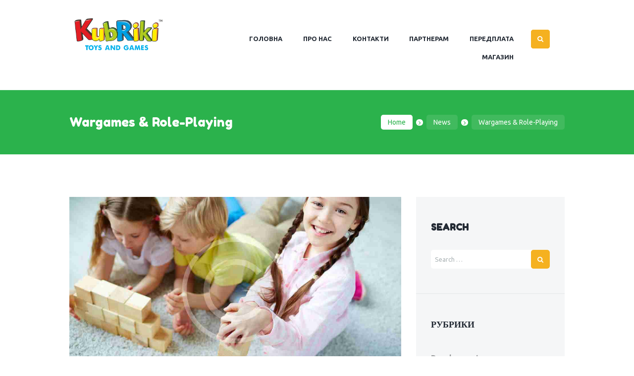

--- FILE ---
content_type: text/html; charset=UTF-8
request_url: http://kubriki.com.ua/2016/05/26/wargames-role-playing/
body_size: 15772
content:
<!DOCTYPE html>
<html lang="ru-RU" class="scheme_original">

<head>
	<title>Wargames &amp; Role-Playing | Kubriki - Toys and Games</title>
		<meta charset="UTF-8" />
		<meta name="viewport" content="width=device-width, initial-scale=1, maximum-scale=1">
		<meta name="format-detection" content="telephone=no">
	
		<link rel="profile" href="http://gmpg.org/xfn/11" />
		<link rel="pingback" href="http://kubriki.com.ua/xmlrpc.php" />
		
<!-- All in One SEO Pack 3.3.4 от Michael Torbert из Semper Fi Web Design[69,143] -->
<script type="application/ld+json" class="aioseop-schema">{"@context":"https://schema.org","@graph":[{"@type":"Organization","@id":"http://kubriki.com.ua/#organization","url":"http://kubriki.com.ua/","name":"Kubriki - Toys and Games","sameAs":[]},{"@type":"WebSite","@id":"http://kubriki.com.ua/#website","url":"http://kubriki.com.ua/","name":"Kubriki - Toys and Games","publisher":{"@id":"http://kubriki.com.ua/#organization"}},{"@type":"WebPage","@id":"http://kubriki.com.ua/2016/05/26/wargames-role-playing/#webpage","url":"http://kubriki.com.ua/2016/05/26/wargames-role-playing/","inLanguage":"ru-RU","name":"Wargames &#038; Role-Playing","isPartOf":{"@id":"http://kubriki.com.ua/#website"},"image":{"@type":"ImageObject","@id":"http://kubriki.com.ua/2016/05/26/wargames-role-playing/#primaryimage","url":"http://kubriki.com.ua/wp-content/uploads/2016/05/image-11.jpg","width":2340,"height":1560},"primaryImageOfPage":{"@id":"http://kubriki.com.ua/2016/05/26/wargames-role-playing/#primaryimage"},"datePublished":"2016-05-26T11:57:53+03:00","dateModified":"2016-05-26T11:57:53+03:00"},{"@type":"Article","@id":"http://kubriki.com.ua/2016/05/26/wargames-role-playing/#article","isPartOf":{"@id":"http://kubriki.com.ua/2016/05/26/wargames-role-playing/#webpage"},"author":{"@id":"http://kubriki.com.ua/author/kubrik/#author"},"headline":"Wargames &#038; Role-Playing","datePublished":"2016-05-26T11:57:53+03:00","dateModified":"2016-05-26T11:57:53+03:00","commentCount":0,"mainEntityOfPage":{"@id":"http://kubriki.com.ua/2016/05/26/wargames-role-playing/#webpage"},"publisher":{"@id":"http://kubriki.com.ua/#organization"},"articleSection":"News, family, health, holidays","image":{"@type":"ImageObject","@id":"http://kubriki.com.ua/2016/05/26/wargames-role-playing/#primaryimage","url":"http://kubriki.com.ua/wp-content/uploads/2016/05/image-11.jpg","width":2340,"height":1560}},{"@type":"Person","@id":"http://kubriki.com.ua/author/kubrik/#author","name":"kubrik","sameAs":[],"image":{"@type":"ImageObject","@id":"http://kubriki.com.ua/#personlogo","url":"http://0.gravatar.com/avatar/90d699fb9f717f1b6a8be5718addb8ce?s=96&d=mm&r=g","width":96,"height":96,"caption":"kubrik"}}]}</script>
<link rel="canonical" href="http://kubriki.com.ua/2016/05/26/wargames-role-playing/" />
<!-- All in One SEO Pack -->
<link rel='dns-prefetch' href='//fonts.googleapis.com' />
<link rel='dns-prefetch' href='//s.w.org' />
<link rel="alternate" type="application/rss+xml" title="Kubriki - Toys and Games &raquo; Лента" href="http://kubriki.com.ua/feed/" />
<link rel="alternate" type="application/rss+xml" title="Kubriki - Toys and Games &raquo; Лента комментариев" href="http://kubriki.com.ua/comments/feed/" />
<link rel="alternate" type="application/rss+xml" title="Kubriki - Toys and Games &raquo; Лента комментариев к &laquo;Wargames &#038; Role-Playing&raquo;" href="http://kubriki.com.ua/2016/05/26/wargames-role-playing/feed/" />
<meta property="og:image" content="http://kubriki.com.ua/wp-content/uploads/2016/05/image-11.jpg"/>
		<script type="text/javascript">
			window._wpemojiSettings = {"baseUrl":"https:\/\/s.w.org\/images\/core\/emoji\/12.0.0-1\/72x72\/","ext":".png","svgUrl":"https:\/\/s.w.org\/images\/core\/emoji\/12.0.0-1\/svg\/","svgExt":".svg","source":{"concatemoji":"http:\/\/kubriki.com.ua\/wp-includes\/js\/wp-emoji-release.min.js?ver=5.3.20"}};
			!function(e,a,t){var n,r,o,i=a.createElement("canvas"),p=i.getContext&&i.getContext("2d");function s(e,t){var a=String.fromCharCode;p.clearRect(0,0,i.width,i.height),p.fillText(a.apply(this,e),0,0);e=i.toDataURL();return p.clearRect(0,0,i.width,i.height),p.fillText(a.apply(this,t),0,0),e===i.toDataURL()}function c(e){var t=a.createElement("script");t.src=e,t.defer=t.type="text/javascript",a.getElementsByTagName("head")[0].appendChild(t)}for(o=Array("flag","emoji"),t.supports={everything:!0,everythingExceptFlag:!0},r=0;r<o.length;r++)t.supports[o[r]]=function(e){if(!p||!p.fillText)return!1;switch(p.textBaseline="top",p.font="600 32px Arial",e){case"flag":return s([127987,65039,8205,9895,65039],[127987,65039,8203,9895,65039])?!1:!s([55356,56826,55356,56819],[55356,56826,8203,55356,56819])&&!s([55356,57332,56128,56423,56128,56418,56128,56421,56128,56430,56128,56423,56128,56447],[55356,57332,8203,56128,56423,8203,56128,56418,8203,56128,56421,8203,56128,56430,8203,56128,56423,8203,56128,56447]);case"emoji":return!s([55357,56424,55356,57342,8205,55358,56605,8205,55357,56424,55356,57340],[55357,56424,55356,57342,8203,55358,56605,8203,55357,56424,55356,57340])}return!1}(o[r]),t.supports.everything=t.supports.everything&&t.supports[o[r]],"flag"!==o[r]&&(t.supports.everythingExceptFlag=t.supports.everythingExceptFlag&&t.supports[o[r]]);t.supports.everythingExceptFlag=t.supports.everythingExceptFlag&&!t.supports.flag,t.DOMReady=!1,t.readyCallback=function(){t.DOMReady=!0},t.supports.everything||(n=function(){t.readyCallback()},a.addEventListener?(a.addEventListener("DOMContentLoaded",n,!1),e.addEventListener("load",n,!1)):(e.attachEvent("onload",n),a.attachEvent("onreadystatechange",function(){"complete"===a.readyState&&t.readyCallback()})),(n=t.source||{}).concatemoji?c(n.concatemoji):n.wpemoji&&n.twemoji&&(c(n.twemoji),c(n.wpemoji)))}(window,document,window._wpemojiSettings);
		</script>
		<style type="text/css">
img.wp-smiley,
img.emoji {
	display: inline !important;
	border: none !important;
	box-shadow: none !important;
	height: 1em !important;
	width: 1em !important;
	margin: 0 .07em !important;
	vertical-align: -0.1em !important;
	background: none !important;
	padding: 0 !important;
}
</style>
	<link rel='stylesheet' id='wp-block-library-css'  href='http://kubriki.com.ua/wp-includes/css/dist/block-library/style.min.css?ver=5.3.20' type='text/css' media='all' />
<link rel='stylesheet' id='wc-block-style-css'  href='http://kubriki.com.ua/wp-content/plugins/woocommerce/packages/woocommerce-blocks/build/style.css?ver=2.4.5' type='text/css' media='all' />
<link rel='stylesheet' id='essential-grid-plugin-settings-css'  href='http://kubriki.com.ua/wp-content/plugins/essential-grid/public/assets/css/settings.css?ver=2.1.5' type='text/css' media='all' />
<link rel='stylesheet' id='tp-open-sans-css'  href='http://fonts.googleapis.com/css?family=Open+Sans%3A300%2C400%2C600%2C700%2C800&#038;ver=5.3.20' type='text/css' media='all' />
<link rel='stylesheet' id='tp-raleway-css'  href='http://fonts.googleapis.com/css?family=Raleway%3A100%2C200%2C300%2C400%2C500%2C600%2C700%2C800%2C900&#038;ver=5.3.20' type='text/css' media='all' />
<link rel='stylesheet' id='tp-droid-serif-css'  href='http://fonts.googleapis.com/css?family=Droid+Serif%3A400%2C700&#038;ver=5.3.20' type='text/css' media='all' />
<link rel='stylesheet' id='rs-plugin-settings-css'  href='http://kubriki.com.ua/wp-content/plugins/revslider/public/assets/css/settings.css?ver=5.4.8' type='text/css' media='all' />
<style id='rs-plugin-settings-inline-css' type='text/css'>
#rs-demo-id {}
</style>
<link rel='stylesheet' id='woocommerce-layout-css'  href='http://kubriki.com.ua/wp-content/plugins/woocommerce/assets/css/woocommerce-layout.css?ver=3.8.1' type='text/css' media='all' />
<link rel='stylesheet' id='woocommerce-smallscreen-css'  href='http://kubriki.com.ua/wp-content/plugins/woocommerce/assets/css/woocommerce-smallscreen.css?ver=3.8.1' type='text/css' media='only screen and (max-width: 768px)' />
<link rel='stylesheet' id='woocommerce-general-css'  href='http://kubriki.com.ua/wp-content/plugins/woocommerce/assets/css/woocommerce.css?ver=3.8.1' type='text/css' media='all' />
<style id='woocommerce-inline-inline-css' type='text/css'>
.woocommerce form .form-row .required { visibility: visible; }
</style>
<link rel='stylesheet' id='junotoys-font-google_fonts-style-css'  href='//fonts.googleapis.com/css?family=Fredoka+One:300,300italic,400,400italic,700,700italic|Ubuntu:300,300italic,400,400italic,700,700italic|Lato:300,300italic,400,400italic,700,700italic&#038;subset=latin,latin-ext' type='text/css' media='all' />
<link rel='stylesheet' id='junotoys-fontello-style-css'  href='http://kubriki.com.ua/wp-content/themes/junotoys/css/fontello/css/fontello.css' type='text/css' media='all' />
<link rel='stylesheet' id='junotoys-main-style-css'  href='http://kubriki.com.ua/wp-content/themes/junotoys-child/style.css' type='text/css' media='all' />
<link rel='stylesheet' id='junotoys-animation-style-css'  href='http://kubriki.com.ua/wp-content/themes/junotoys/fw/css/core.animation.css' type='text/css' media='all' />
<link rel='stylesheet' id='junotoys-shortcodes-style-css'  href='http://kubriki.com.ua/wp-content/plugins/trx_utils/shortcodes/theme.shortcodes.css' type='text/css' media='all' />
<link rel='stylesheet' id='junotoys-theme-style-css'  href='http://kubriki.com.ua/wp-content/themes/junotoys/css/theme.css' type='text/css' media='all' />
<style id='junotoys-theme-style-inline-css' type='text/css'>
  .contacts_wrap .logo img{height:60px}
</style>
<link rel='stylesheet' id='junotoys-plugin.woocommerce-style-css'  href='http://kubriki.com.ua/wp-content/themes/junotoys/css/plugin.woocommerce.css' type='text/css' media='all' />
<link rel='stylesheet' id='junotoys-responsive-style-css'  href='http://kubriki.com.ua/wp-content/themes/junotoys/css/responsive.css' type='text/css' media='all' />
<link rel='stylesheet' id='mediaelement-css'  href='http://kubriki.com.ua/wp-includes/js/mediaelement/mediaelementplayer-legacy.min.css?ver=4.2.13-9993131' type='text/css' media='all' />
<link rel='stylesheet' id='wp-mediaelement-css'  href='http://kubriki.com.ua/wp-includes/js/mediaelement/wp-mediaelement.min.css?ver=5.3.20' type='text/css' media='all' />
<link rel='stylesheet' id='mm_icomoon-css'  href='http://kubriki.com.ua/wp-content/plugins/mega_main_menu/framework/src/css/icomoon.css?ver=2.1.7' type='text/css' media='all' />
<link rel='stylesheet' id='mmm_mega_main_menu-css'  href='http://kubriki.com.ua/wp-content/plugins/mega_main_menu/src/css/cache.skin.css?ver=1571165631' type='text/css' media='all' />
<script type='text/javascript' src='http://kubriki.com.ua/wp-includes/js/jquery/jquery.js?ver=1.12.4-wp'></script>
<script type='text/javascript' src='http://kubriki.com.ua/wp-includes/js/jquery/jquery-migrate.min.js?ver=1.4.1'></script>
<script type='text/javascript' src='http://kubriki.com.ua/wp-content/plugins/essential-grid/public/assets/js/lightbox.js?ver=2.1.5'></script>
<script type='text/javascript' src='http://kubriki.com.ua/wp-content/plugins/essential-grid/public/assets/js/jquery.themepunch.tools.min.js?ver=2.1.5'></script>
<script type='text/javascript' src='http://kubriki.com.ua/wp-content/plugins/revslider/public/assets/js/jquery.themepunch.revolution.min.js?ver=5.4.8'></script>
<script type='text/javascript' src='http://kubriki.com.ua/wp-content/plugins/woocommerce/assets/js/jquery-blockui/jquery.blockUI.min.js?ver=2.70'></script>
<script type='text/javascript'>
/* <![CDATA[ */
var wc_add_to_cart_params = {"ajax_url":"\/wp-admin\/admin-ajax.php","wc_ajax_url":"\/?wc-ajax=%%endpoint%%","i18n_view_cart":"\u041f\u0440\u043e\u0441\u043c\u043e\u0442\u0440 \u043a\u043e\u0440\u0437\u0438\u043d\u044b","cart_url":"http:\/\/kubriki.com.ua\/cart\/","is_cart":"","cart_redirect_after_add":"no"};
/* ]]> */
</script>
<script type='text/javascript' src='http://kubriki.com.ua/wp-content/plugins/woocommerce/assets/js/frontend/add-to-cart.min.js?ver=3.8.1'></script>
<script type='text/javascript' src='http://kubriki.com.ua/wp-content/plugins/js_composer/assets/js/vendors/woocommerce-add-to-cart.js?ver=5.5.4'></script>
<script type='text/javascript' src='http://kubriki.com.ua/wp-content/themes/junotoys/fw/js/photostack/modernizr.min.js'></script>
<link rel='https://api.w.org/' href='http://kubriki.com.ua/wp-json/' />
<link rel="EditURI" type="application/rsd+xml" title="RSD" href="http://kubriki.com.ua/xmlrpc.php?rsd" />
<link rel="wlwmanifest" type="application/wlwmanifest+xml" href="http://kubriki.com.ua/wp-includes/wlwmanifest.xml" /> 
<link rel='prev' title='Choosing Age Appropriate Educational Toy' href='http://kubriki.com.ua/2016/05/23/choosing-age-appropriate-educational-toy/' />
<link rel='next' title='Top Picks from Big Brand Toys' href='http://kubriki.com.ua/2016/05/26/top-picks-from-big-brand-toys/' />
<meta name="generator" content="WordPress 5.3.20" />
<meta name="generator" content="WooCommerce 3.8.1" />
<link rel='shortlink' href='http://kubriki.com.ua/?p=233' />
<link rel="alternate" type="application/json+oembed" href="http://kubriki.com.ua/wp-json/oembed/1.0/embed?url=http%3A%2F%2Fkubriki.com.ua%2F2016%2F05%2F26%2Fwargames-role-playing%2F" />
<link rel="alternate" type="text/xml+oembed" href="http://kubriki.com.ua/wp-json/oembed/1.0/embed?url=http%3A%2F%2Fkubriki.com.ua%2F2016%2F05%2F26%2Fwargames-role-playing%2F&#038;format=xml" />
		<script type="text/javascript">
			var ajaxRevslider;
			
			jQuery(document).ready(function() {
				// CUSTOM AJAX CONTENT LOADING FUNCTION
				ajaxRevslider = function(obj) {
				
					// obj.type : Post Type
					// obj.id : ID of Content to Load
					// obj.aspectratio : The Aspect Ratio of the Container / Media
					// obj.selector : The Container Selector where the Content of Ajax will be injected. It is done via the Essential Grid on Return of Content
					
					var content = "";

					data = {};
					
					data.action = 'revslider_ajax_call_front';
					data.client_action = 'get_slider_html';
					data.token = '36075abc4b';
					data.type = obj.type;
					data.id = obj.id;
					data.aspectratio = obj.aspectratio;
					
					// SYNC AJAX REQUEST
					jQuery.ajax({
						type:"post",
						url:"http://kubriki.com.ua/wp-admin/admin-ajax.php",
						dataType: 'json',
						data:data,
						async:false,
						success: function(ret, textStatus, XMLHttpRequest) {
							if(ret.success == true)
								content = ret.data;								
						},
						error: function(e) {
							console.log(e);
						}
					});
					
					 // FIRST RETURN THE CONTENT WHEN IT IS LOADED !!
					 return content;						 
				};
				
				// CUSTOM AJAX FUNCTION TO REMOVE THE SLIDER
				var ajaxRemoveRevslider = function(obj) {
					return jQuery(obj.selector+" .rev_slider").revkill();
				};

				// EXTEND THE AJAX CONTENT LOADING TYPES WITH TYPE AND FUNCTION
				var extendessential = setInterval(function() {
					if (jQuery.fn.tpessential != undefined) {
						clearInterval(extendessential);
						if(typeof(jQuery.fn.tpessential.defaults) !== 'undefined') {
							jQuery.fn.tpessential.defaults.ajaxTypes.push({type:"revslider",func:ajaxRevslider,killfunc:ajaxRemoveRevslider,openAnimationSpeed:0.3});   
							// type:  Name of the Post to load via Ajax into the Essential Grid Ajax Container
							// func: the Function Name which is Called once the Item with the Post Type has been clicked
							// killfunc: function to kill in case the Ajax Window going to be removed (before Remove function !
							// openAnimationSpeed: how quick the Ajax Content window should be animated (default is 0.3)
						}
					}
				},30);
			});
		</script>
			<noscript><style>.woocommerce-product-gallery{ opacity: 1 !important; }</style></noscript>
	<style type="text/css">.recentcomments a{display:inline !important;padding:0 !important;margin:0 !important;}</style><meta name="generator" content="Powered by WPBakery Page Builder - drag and drop page builder for WordPress."/>
<!--[if lte IE 9]><link rel="stylesheet" type="text/css" href="http://kubriki.com.ua/wp-content/plugins/js_composer/assets/css/vc_lte_ie9.min.css" media="screen"><![endif]--><meta name="generator" content="Powered by Slider Revolution 5.4.8 - responsive, Mobile-Friendly Slider Plugin for WordPress with comfortable drag and drop interface." />
<script type="text/javascript">function setREVStartSize(e){									
						try{ e.c=jQuery(e.c);var i=jQuery(window).width(),t=9999,r=0,n=0,l=0,f=0,s=0,h=0;
							if(e.responsiveLevels&&(jQuery.each(e.responsiveLevels,function(e,f){f>i&&(t=r=f,l=e),i>f&&f>r&&(r=f,n=e)}),t>r&&(l=n)),f=e.gridheight[l]||e.gridheight[0]||e.gridheight,s=e.gridwidth[l]||e.gridwidth[0]||e.gridwidth,h=i/s,h=h>1?1:h,f=Math.round(h*f),"fullscreen"==e.sliderLayout){var u=(e.c.width(),jQuery(window).height());if(void 0!=e.fullScreenOffsetContainer){var c=e.fullScreenOffsetContainer.split(",");if (c) jQuery.each(c,function(e,i){u=jQuery(i).length>0?u-jQuery(i).outerHeight(!0):u}),e.fullScreenOffset.split("%").length>1&&void 0!=e.fullScreenOffset&&e.fullScreenOffset.length>0?u-=jQuery(window).height()*parseInt(e.fullScreenOffset,0)/100:void 0!=e.fullScreenOffset&&e.fullScreenOffset.length>0&&(u-=parseInt(e.fullScreenOffset,0))}f=u}else void 0!=e.minHeight&&f<e.minHeight&&(f=e.minHeight);e.c.closest(".rev_slider_wrapper").css({height:f})					
						}catch(d){console.log("Failure at Presize of Slider:"+d)}						
					};</script>
<noscript><style type="text/css"> .wpb_animate_when_almost_visible { opacity: 1; }</style></noscript></head>

<body class="post-template-default single single-post postid-233 single-format-standard theme-junotoys mmm mega_main_menu-2-1-7 woocommerce-no-js junotoys_body body_style_wide body_filled article_style_stretch layout_single-standard template_single-standard scheme_original top_panel_show top_panel_above sidebar_show sidebar_right sidebar_outer_hide wpb-js-composer js-comp-ver-5.5.4 vc_responsive">

	<a id="toc_home" class="sc_anchor" title="Home" data-description="&lt;i&gt;Return to Home&lt;/i&gt; - &lt;br&gt;navigate to home page of the site" data-icon="icon-home" data-url="http://kubriki.com.ua/" data-separator="yes"></a><a id="toc_top" class="sc_anchor" title="To Top" data-description="&lt;i&gt;Back to top&lt;/i&gt; - &lt;br&gt;scroll to top of the page" data-icon="icon-double-up" data-url="" data-separator="yes"></a>
	
	
	
	<div class="body_wrap">

		
		<div class="page_wrap">

			
		<div class="top_panel_fixed_wrap"></div>

		<header class="top_panel_wrap top_panel_style_6 scheme_original">
			<div class="top_panel_wrap_inner top_panel_inner_style_6 top_panel_position_above">
						<div class="top_panel_middle" >
				<div class="columns_wrap content_wrap">
					<div class="contact_logo column-1_4">
								<div class="logo">
			<a href="http://kubriki.com.ua/"><img src="http://kubriki.com.ua/wp-content/uploads/2019/07/logo_kubrik-toys.png" class="logo_main" alt="logo_kubrik-toys" width="561" height="218"><img src="http://kubriki.com.ua/wp-content/uploads/2019/07/logo_kubrik.png" class="logo_fixed" alt="logo_kubrik" width="674" height="213"></a>
		</div>
							</div>
					<div class="menu_main_wrap column-3_4">					
						<div class="search_wrap search_style_fullscreen search_state_closed top_panel_icon">
						<div class="search_form_wrap">
							<form role="search" method="get" class="search_form" action="http://kubriki.com.ua/">
								<button type="submit" class="search_submit icon-search" title="Open search"></button>
								<input type="text" class="search_field" placeholder="Search" value="" name="s" /><a class="search_close icon-cancel"></a></form>
						</div></div>						<nav class="menu_main_nav_area menu_hover_fade">
							<ul id="menu_main" class="menu_main_nav"><li id="menu-item-1103" class="menu-item menu-item-type-post_type menu-item-object-page menu-item-1103"><a href="http://kubriki.com.ua/golovna/"><span>Головна</span></a></li>
<li id="menu-item-358" class="menu-item menu-item-type-post_type menu-item-object-page menu-item-358"><a href="http://kubriki.com.ua/about-us/"><span>Про нас</span></a></li>
<li id="menu-item-360" class="menu-item menu-item-type-post_type menu-item-object-page menu-item-360"><a href="http://kubriki.com.ua/contacts/"><span>Контакти</span></a></li>
<li id="menu-item-1108" class="menu-item menu-item-type-post_type menu-item-object-page menu-item-1108"><a href="http://kubriki.com.ua/faq/"><span>Партнерам</span></a></li>
<li id="menu-item-1947" class="menu-item menu-item-type-post_type menu-item-object-page menu-item-1947"><a href="http://kubriki.com.ua/?page_id=1944"><span>Передплата</span></a></li>
<li id="menu-item-345" class="menu-item menu-item-type-post_type menu-item-object-page menu-item-home menu-item-345"><a href="http://kubriki.com.ua/"><span>Магазин</span></a></li>
</ul>						</nav>
					</div>
				</div>
			</div>
						</div>
		</header>

			<div class="header_mobile">
		<div class="content_wrap">
			<div class="menu_button icon-menu"></div>
					<div class="logo">
			<a href="http://kubriki.com.ua/"><img src="http://kubriki.com.ua/wp-content/uploads/2019/07/logo_kubrik-toys.png" class="logo_main" alt="logo_kubrik-toys" width="561" height="218"></a>
		</div>
							<div class="menu_main_cart top_panel_icon">
						<a href="#" class="top_panel_cart_button" data-items="0" data-summa="0.00&nbsp;&#8372;">
	<span class="contact_icon icon-basket"></span>
	<span class="contact_label contact_cart_label">Your cart:</span>
	<span class="contact_cart_totals">
		<span class="cart_items">0 Items</span>
		- 
		<span class="cart_summa">0.00&nbsp;&#8372;</span>
	</span>
</a>
<ul class="widget_area sidebar_cart sidebar"><li>
	<div class="widget woocommerce widget_shopping_cart"><div class="hide_cart_widget_if_empty"><div class="widget_shopping_cart_content"></div></div></div></li></ul>					</div>
							</div>
		<div class="side_wrap">
			<div class="close">Close</div>
			<div class="panel_top">
				<nav class="menu_main_nav_area">
					<ul id="menu_mobile" class="menu_main_nav"><li class="menu-item menu-item-type-post_type menu-item-object-page menu-item-1103"><a href="http://kubriki.com.ua/golovna/"><span>Головна</span></a></li>
<li class="menu-item menu-item-type-post_type menu-item-object-page menu-item-358"><a href="http://kubriki.com.ua/about-us/"><span>Про нас</span></a></li>
<li class="menu-item menu-item-type-post_type menu-item-object-page menu-item-360"><a href="http://kubriki.com.ua/contacts/"><span>Контакти</span></a></li>
<li class="menu-item menu-item-type-post_type menu-item-object-page menu-item-1108"><a href="http://kubriki.com.ua/faq/"><span>Партнерам</span></a></li>
<li class="menu-item menu-item-type-post_type menu-item-object-page menu-item-1947"><a href="http://kubriki.com.ua/?page_id=1944"><span>Передплата</span></a></li>
<li class="menu-item menu-item-type-post_type menu-item-object-page menu-item-home menu-item-345"><a href="http://kubriki.com.ua/"><span>Магазин</span></a></li>
</ul>				</nav>
				<div class="search_wrap search_style_ search_state_fixed search_ajax">
						<div class="search_form_wrap">
							<form role="search" method="get" class="search_form" action="http://kubriki.com.ua/">
								<button type="submit" class="search_submit icon-search" title="Start search"></button>
								<input type="text" class="search_field" placeholder="Search" value="" name="s" /></form>
						</div><div class="search_results widget_area scheme_original"><a class="search_results_close icon-cancel"></a><div class="search_results_content"></div></div></div>			</div>
			
			
			<div class="panel_bottom">
							</div>
		</div>
		<div class="mask"></div>
	</div>				<div class="top_panel_title top_panel_style_6  title_present breadcrumbs_present scheme_original">
					<div class="top_panel_title_inner top_panel_inner_style_6  title_present_inner breadcrumbs_present_inner">
						<div class="content_wrap">
							<h1 class="page_title ">Wargames &#038; Role-Playing</h1><div class="breadcrumbs"><a class="breadcrumbs_item home" href="http://kubriki.com.ua/">Home</a><span class="breadcrumbs_delimiter"></span><a class="breadcrumbs_item cat_post" href="http://kubriki.com.ua/category/news/">News</a><span class="breadcrumbs_delimiter"></span><span class="breadcrumbs_item current">Wargames &#038; Role-Playing</span></div>						</div>
					</div>
				</div>
				
			<div class="page_content_wrap page_paddings_yes">

				
<div class="content_wrap">
<div class="content">
<article class="itemscope post_item post_item_single post_featured_default post_format_standard post-233 post type-post status-publish format-standard has-post-thumbnail hentry category-news tag-family tag-health tag-holidays" itemscope itemtype="http://schema.org/Article">			<section class="post_featured">
							<div class="post_thumb" data-image="http://kubriki.com.ua/wp-content/uploads/2016/05/image-11.jpg" data-title="Wargames &#038; Role-Playing">
					<a class="hover_icon hover_icon_view" href="http://kubriki.com.ua/wp-content/uploads/2016/05/image-11.jpg" title="Wargames &#038; Role-Playing"><img class="wp-post-image" width="1170" height="659" alt="Wargames &#038; Role-Playing" src="http://kubriki.com.ua/wp-content/uploads/2016/05/image-11-1170x659.jpg" itemprop="image"></a>
				</div>
							</section>
			
<section class="post_content" itemprop="articleBody"><div class="post_info">
			<span class="post_info_item post_info_posted">Posted <a href="http://kubriki.com.ua/2016/05/26/wargames-role-playing/" class="post_info_date date updated" itemprop="datePublished" content="2016-05-26 11:57:53">26.05.2016</a></span>
				<span class="post_info_item post_info_posted_by vcard" itemprop="author">by <a href="http://kubriki.com.ua/author/kubrik/" class="post_info_author">kubrik</a></span>
			<span class="post_info_item post_info_tags">in <a class="category_link" href="http://kubriki.com.ua/category/news/">News</a></span>
				<span class="post_info_item post_info_counters">	<span class="post_counters_item post_counters_views icon-eye74" title="Views - 612" href="http://kubriki.com.ua/2016/05/26/wargames-role-playing/"><span class="post_counters_number">612</span></span>
	</span>
		</div><p>Sed ut perspiciatis, unde omnis iste natus error sit voluptatem accusantium doloremque laudantium, totam rem aperiam eaque ipsa, quae ab illo inventore veritatis et quasi architecto beatae vitae dicta sunt, explicabo. Nemo enim ipsam voluptatem, quia voluptas sit, aspernatur aut odit aut fugit, sed quia consequuntur magni dolores eos, qui ratione voluptatem sequi nesciunt, neque porro quisquam est, qui dolorem ipsum, quia dolor sit, amet, consectetur, adipisci velit, sed quia non numquam eius modi tempora incidunt, ut labore et dolore magnam aliquam quaerat voluptatem. Ut enim ad minima veniam, quis nostrum exercitationem ullam corporis suscipit laboriosam, nisi ut aliquid ex ea commodi consequatur?</p>
<p>Quis autem vel eum iure reprehenderit, qui in ea voluptate velit esse, quam nihil molestiae consequatur, vel illum, qui dolorem eum fugiat, quo voluptas nulla pariatur? At vero eos et accusamus et iusto odio dignissimos ducimus, qui blanditiis praesentium voluptatum deleniti atque corrupti, quos dolores et quas molestias excepturi sint, obcaecati cupiditate non provident, similique sunt in culpa, qui officia deserunt mollitia animi, id est laborum et dolorum fuga. Et harum quidem rerum facilis est et expedita distinctio.</p>
<p>Nam libero tempore, cum soluta nobis est eligendi optio, cumque nihil impedit, quo minus id, quod maxime placeat, facere possimus, omnis voluptas assumenda est, omnis dolor repellendus. Temporibus autem quibusdam et aut officiis debitis aut rerum necessitatibus saepe eveniet, ut et voluptates repudiandae sint et molestiae non recusandae. Itaque earum rerum hic tenetur a sapiente delectus, ut aut reiciendis voluptatibus maiores alias consequatur aut perferendis doloribus asperiores repellat.</p>
				<div class="post_info post_info_bottom">
					<span class="post_info_item post_info_tags">Tags: <a class="post_tag_link" href="http://kubriki.com.ua/tag/family/">family</a>, <a class="post_tag_link" href="http://kubriki.com.ua/tag/health/">health</a>, <a class="post_tag_link" href="http://kubriki.com.ua/tag/holidays/">holidays</a></span>
				</div>
				
				</section> <!-- </section> class="post_content" itemprop="articleBody"> -->		<section class="related_wrap">

						
			<h2 class="section_title">Related Posts</h2>

							<div class="columns_wrap">
								<div class="column-1_2 column_padding_bottom">		<article class="post_item post_item_related post_item_1">

			<div class="post_content">
								<div class="post_featured">
						<div class="post_thumb" data-image="http://kubriki.com.ua/wp-content/uploads/2016/05/image-1.jpg" data-title="Earn a $5 Rewards Certificate Today!">
	<a class="hover_icon hover_icon_link" href="http://kubriki.com.ua/2016/05/26/earn-a-5-rewards-certificate-today/"><img class="wp-post-image" width="370" height="370" alt="Earn a $5 Rewards Certificate Today!" src="http://kubriki.com.ua/wp-content/uploads/2016/05/image-1-370x370.jpg"></a>	</div>
					</div>
				
									<div class="post_content_wrap">
						<h5 class="post_title"><a href="http://kubriki.com.ua/2016/05/26/earn-a-5-rewards-certificate-today/">Earn a $5 Rewards Certificate Today!</a></h5><div class="post_info post_info_tags"><a class="post_tag_link" href="http://kubriki.com.ua/tag/family/">family</a>, <a class="post_tag_link" href="http://kubriki.com.ua/tag/health/">health</a>, <a class="post_tag_link" href="http://kubriki.com.ua/tag/holidays/">holidays</a></div>					</div>
							</div>	<!-- /.post_content -->
		</article>	<!-- /.post_item -->
		</div><div class="column-1_2 column_padding_bottom">		<article class="post_item post_item_related post_item_2">

			<div class="post_content">
								<div class="post_featured">
						<div class="post_thumb" data-image="http://kubriki.com.ua/wp-content/uploads/2016/05/image-5.jpg" data-title="Need a Gift Card or E-gift Card?">
	<a class="hover_icon hover_icon_link" href="http://kubriki.com.ua/2016/05/26/need-a-gift-card-or-e-gift-card/"><img class="wp-post-image" width="370" height="370" alt="Need a Gift Card or E-gift Card?" src="http://kubriki.com.ua/wp-content/uploads/2016/05/image-5-370x370.jpg"></a>	</div>
					</div>
				
									<div class="post_content_wrap">
						<h5 class="post_title"><a href="http://kubriki.com.ua/2016/05/26/need-a-gift-card-or-e-gift-card/">Need a Gift Card or E-gift Card?</a></h5><div class="post_info post_info_tags"><a class="post_tag_link" href="http://kubriki.com.ua/tag/family/">family</a>, <a class="post_tag_link" href="http://kubriki.com.ua/tag/health/">health</a>, <a class="post_tag_link" href="http://kubriki.com.ua/tag/holidays/">holidays</a></div>					</div>
							</div>	<!-- /.post_content -->
		</article>	<!-- /.post_item -->
		</div>					
							</div>
			
			
		</section>
		
			</article> <!-- </article> class="itemscope post_item post_item_single post_featured_default post_format_standard post-233 post type-post status-publish format-standard has-post-thumbnail hentry category-news tag-family tag-health tag-holidays" itemscope itemtype="http://schema.org/Article"> -->	<section class="comments_wrap">
			<div class="comments_form_wrap">
			<h2 class="section_title comments_form_title">Add Comment</h2>
			<div class="comments_form">
					<div id="respond" class="comment-respond">
		<h3 id="reply-title" class="comment-reply-title"> <small><a rel="nofollow" id="cancel-comment-reply-link" href="/2016/05/26/wargames-role-playing/#respond" style="display:none;">Отменить ответ</a></small></h3><form action="http://kubriki.com.ua/wp-comments-post.php" method="post" id="commentform" class="comment-form sc_input_hover_default"><p class="comments_notes">Your email address will not be published. Required fields are marked *</p><div class="comments_field comments_message"><textarea id="comment" name="comment" placeholder="Comment" aria-required="true"></textarea></div><div class="comments_field comments_author"><input id="author" name="author" type="text"  placeholder="Name *" value="" size="30" aria-required="true" /></div>
<div class="comments_field comments_email"><input id="email" name="email" type="text"  placeholder="Email *" value="" size="30" aria-required="true" /></div>
<div class="comments_field comments_site"><input id="url" name="url" type="text"  placeholder="Website" value="" size="30" aria-required="true" /></div>
<p class="form-submit"><input name="submit" type="submit" id="send_comment" class="submit" value="Post Comment" /> <input type='hidden' name='comment_post_ID' value='233' id='comment_post_ID' />
<input type='hidden' name='comment_parent' id='comment_parent' value='0' />
</p></form>	</div><!-- #respond -->
				</div>
		</div><!-- /.comments_form_wrap -->
		</section><!-- /.comments_wrap -->

		</div> <!-- </div> class="content"> -->	<div class="sidebar widget_area scheme_original" role="complementary">
		<div class="sidebar_inner widget_area_inner">
			<aside id="search-2" class="widget_number_1 widget widget_search"><h5 class="widget_title">Search</h5><form role="search" method="get" class="search_form" action="http://kubriki.com.ua/"><input type="text" class="search_field" placeholder="Search &hellip;" value="" name="s" title="Search for:" /><button type="submit" class="search_button icon-search"></button></form></aside><aside id="categories-2" class="widget_number_2 widget widget_categories"><h5 class="widget_title">Рубрики</h5>		<ul>
				<li class="cat-item cat-item-6"><a href="http://kubriki.com.ua/category/development/">Development</a>
</li>
	<li class="cat-item cat-item-7"><a href="http://kubriki.com.ua/category/kids-health/">Kids&#039; Health</a>
</li>
	<li class="cat-item cat-item-8"><a href="http://kubriki.com.ua/category/news/">News</a>
</li>
	<li class="cat-item cat-item-9"><a href="http://kubriki.com.ua/category/toddlers/">Toddlers</a>
</li>
	<li class="cat-item cat-item-10"><a href="http://kubriki.com.ua/category/toys-games/">Toys &amp; Games</a>
</li>
		</ul>
			</aside><aside id="recent-comments-2" class="widget_number_3 widget widget_recent_comments"><h5 class="widget_title">Свежие комментарии</h5><ul id="recentcomments"></ul></aside><aside id="junotoys_widget_calendar-2" class="widget_number_4 widget widget_calendar"><h5 class="widget_title">Calendar</h5><table id="wp-calendar-1779142162" class="wp-calendar"><thead><tr><th class="weekday" scope="col" title="Понедельник">Пн</th><th class="weekday" scope="col" title="Вторник">Вт</th><th class="weekday" scope="col" title="Среда">Ср</th><th class="weekday" scope="col" title="Четверг">Чт</th><th class="weekday" scope="col" title="Пятница">Пт</th><th class="weekday" scope="col" title="Суббота">Сб</th><th class="weekday" scope="col" title="Воскресенье">Вс</th></tr></thead><tbody><tr><td colspan="6" class="pad"><span class="day_wrap">&nbsp;</span></td><td class="day"><span class="day_wrap">1</span></td></tr><tr><td class="day"><span class="day_wrap">2</span></td><td class="day"><span class="day_wrap">3</span></td><td class="day"><span class="day_wrap">4</span></td><td class="day"><span class="day_wrap">5</span></td><td class="day"><span class="day_wrap">6</span></td><td class="day"><span class="day_wrap">7</span></td><td class="day"><span class="day_wrap">8</span></td></tr><tr><td class="day"><span class="day_wrap">9</span></td><td class="day"><span class="day_wrap">10</span></td><td class="day"><span class="day_wrap">11</span></td><td class="day"><span class="day_wrap">12</span></td><td class="day"><span class="day_wrap">13</span></td><td class="day"><span class="day_wrap">14</span></td><td class="day"><span class="day_wrap">15</span></td></tr><tr><td class="day"><span class="day_wrap">16</span></td><td class="day"><span class="day_wrap">17</span></td><td class="day"><span class="day_wrap">18</span></td><td class="day"><span class="day_wrap">19</span></td><td class="day"><span class="day_wrap">20</span></td><td class="day"><span class="day_wrap">21</span></td><td class="day"><span class="day_wrap">22</span></td></tr><tr><td class="day"><a class="day_wrap" href="http://kubriki.com.ua/2016/05/23/" title="9 items">23</a></td><td class="day"><span class="day_wrap">24</span></td><td class="day"><span class="day_wrap">25</span></td><td class="day"><a class="day_wrap" href="http://kubriki.com.ua/2016/05/26/" title="6 items">26</a></td><td class="day"><span class="day_wrap">27</span></td><td class="day"><span class="day_wrap">28</span></td><td class="day"><span class="day_wrap">29</span></td></tr><tr><td class="day"><span class="day_wrap">30</span></td><td class="day"><span class="day_wrap">31</span></td><td class="pad" colspan="5"><span class="day_wrap">&nbsp;</span></td></tr><tr><th class="month_prev">&nbsp;</th><th class="month_cur" colspan="5"><a href="http://kubriki.com.ua/2016/05/" title="View posts for Май 2016">Май <span>2016</span></a></th><th class="month_next">&nbsp;</th></tr></tbody></table></aside><aside id="junotoys_widget_recent_posts-2" class="widget_number_5 widget widget_recent_posts"><h5 class="widget_title">Recent Posts</h5><article class="post_item with_thumb first"><div class="post_thumb"><img class="wp-post-image" width="75" height="75" alt="Earn a $5 Rewards Certificate Today!" src="http://kubriki.com.ua/wp-content/uploads/2016/05/image-1-75x75.jpg"></div><div class="post_content"><h6 class="post_title"><a href="http://kubriki.com.ua/2016/05/26/earn-a-5-rewards-certificate-today/">Earn a $5 Rewards Certificate Today!</a></h6><div class="post_info"><span class="post_info_item post_info_posted"><a href="http://kubriki.com.ua/2016/05/26/earn-a-5-rewards-certificate-today/" class="post_info_date">26.05.2016</a></span><span class="post_info_item post_info_posted_by">by <a href="http://kubriki.com.ua/author/kubrik/" class="post_info_author">kubrik</a></span><span class="post_info_item post_info_counters"><a href="http://kubriki.com.ua/2016/05/26/earn-a-5-rewards-certificate-today/" class="post_counters_item "><span class="post_counters_number"></span></a></span></div></div></article><article class="post_item with_thumb"><div class="post_thumb"><img class="wp-post-image" width="75" height="75" alt="Need a Gift Card or E-gift Card?" src="http://kubriki.com.ua/wp-content/uploads/2016/05/image-5-75x75.jpg"></div><div class="post_content"><h6 class="post_title"><a href="http://kubriki.com.ua/2016/05/26/need-a-gift-card-or-e-gift-card/">Need a Gift Card or E-gift Card?</a></h6><div class="post_info"><span class="post_info_item post_info_posted"><a href="http://kubriki.com.ua/2016/05/26/need-a-gift-card-or-e-gift-card/" class="post_info_date">26.05.2016</a></span><span class="post_info_item post_info_posted_by">by <a href="http://kubriki.com.ua/author/kubrik/" class="post_info_author">kubrik</a></span><span class="post_info_item post_info_counters"><a href="http://kubriki.com.ua/2016/05/26/need-a-gift-card-or-e-gift-card/" class="post_counters_item "><span class="post_counters_number"></span></a></span></div></div></article></aside><aside id="tag_cloud-2" class="widget_number_6 widget widget_tag_cloud"><h5 class="widget_title">Tags</h5><div class="tagcloud"><a href="http://kubriki.com.ua/tag/camera/" class="tag-cloud-link tag-link-53 tag-link-position-1" style="font-size: 8pt;" aria-label="camera (1 элемент)">camera</a>
<a href="http://kubriki.com.ua/tag/chilled/" class="tag-cloud-link tag-link-55 tag-link-position-2" style="font-size: 8pt;" aria-label="chilled (1 элемент)">chilled</a>
<a href="http://kubriki.com.ua/tag/coctail/" class="tag-cloud-link tag-link-56 tag-link-position-3" style="font-size: 8pt;" aria-label="coctail (1 элемент)">coctail</a>
<a href="http://kubriki.com.ua/tag/computer/" class="tag-cloud-link tag-link-11 tag-link-position-4" style="font-size: 8pt;" aria-label="computer (1 элемент)">computer</a>
<a href="http://kubriki.com.ua/tag/cool/" class="tag-cloud-link tag-link-54 tag-link-position-5" style="font-size: 8pt;" aria-label="cool (1 элемент)">cool</a>
<a href="http://kubriki.com.ua/tag/dark/" class="tag-cloud-link tag-link-64 tag-link-position-6" style="font-size: 10.470588235294pt;" aria-label="dark (2 элемента)">dark</a>
<a href="http://kubriki.com.ua/tag/family/" class="tag-cloud-link tag-link-13 tag-link-position-7" style="font-size: 20.352941176471pt;" aria-label="family (15 элементов)">family</a>
<a href="http://kubriki.com.ua/tag/food/" class="tag-cloud-link tag-link-51 tag-link-position-8" style="font-size: 13.490196078431pt;" aria-label="food (4 элемента)">food</a>
<a href="http://kubriki.com.ua/tag/games/" class="tag-cloud-link tag-link-14 tag-link-position-9" style="font-size: 8pt;" aria-label="games (1 элемент)">games</a>
<a href="http://kubriki.com.ua/tag/hardware/" class="tag-cloud-link tag-link-60 tag-link-position-10" style="font-size: 14.588235294118pt;" aria-label="hardware (5 элементов)">hardware</a>
<a href="http://kubriki.com.ua/tag/health/" class="tag-cloud-link tag-link-15 tag-link-position-11" style="font-size: 20.352941176471pt;" aria-label="health (15 элементов)">health</a>
<a href="http://kubriki.com.ua/tag/hipster/" class="tag-cloud-link tag-link-52 tag-link-position-12" style="font-size: 19.117647058824pt;" aria-label="hipster (12 элементов)">hipster</a>
<a href="http://kubriki.com.ua/tag/holidays/" class="tag-cloud-link tag-link-16 tag-link-position-13" style="font-size: 22pt;" aria-label="holidays (20 элементов)">holidays</a>
<a href="http://kubriki.com.ua/tag/kidscare/" class="tag-cloud-link tag-link-17 tag-link-position-14" style="font-size: 8pt;" aria-label="kidscare (1 элемент)">kidscare</a>
<a href="http://kubriki.com.ua/tag/light/" class="tag-cloud-link tag-link-57 tag-link-position-15" style="font-size: 16.235294117647pt;" aria-label="light (7 элементов)">light</a>
<a href="http://kubriki.com.ua/tag/mac/" class="tag-cloud-link tag-link-63 tag-link-position-16" style="font-size: 12.117647058824pt;" aria-label="mac (3 элемента)">mac</a>
<a href="http://kubriki.com.ua/tag/place/" class="tag-cloud-link tag-link-58 tag-link-position-17" style="font-size: 12.117647058824pt;" aria-label="place (3 элемента)">place</a>
<a href="http://kubriki.com.ua/tag/retro/" class="tag-cloud-link tag-link-61 tag-link-position-18" style="font-size: 10.470588235294pt;" aria-label="retro (2 элемента)">retro</a>
<a href="http://kubriki.com.ua/tag/toys/" class="tag-cloud-link tag-link-18 tag-link-position-19" style="font-size: 8pt;" aria-label="toys (1 элемент)">toys</a>
<a href="http://kubriki.com.ua/tag/video-2/" class="tag-cloud-link tag-link-59 tag-link-position-20" style="font-size: 15.549019607843pt;" aria-label="video-2 (6 элементов)">video-2</a>
<a href="http://kubriki.com.ua/tag/watch/" class="tag-cloud-link tag-link-62 tag-link-position-21" style="font-size: 8pt;" aria-label="watch (1 элемент)">watch</a></div>
</aside><aside id="meta-2" class="widget_number_7 widget widget_meta"><h5 class="widget_title">Мета</h5>			<ul>
						<li><a href="http://kubriki.com.ua/wp-login.php">Войти</a></li>
			<li><a href="http://kubriki.com.ua/feed/">Лента записей</a></li>
			<li><a href="http://kubriki.com.ua/comments/feed/">Лента комментариев</a></li>
			<li><a href="https://ru.wordpress.org/">WordPress.org</a></li>			</ul>
			</aside>		</div>
	</div> <!-- /.sidebar -->
	
	</div> <!-- </div> class="content_wrap"> -->			
			</div>		<!-- </.page_content_wrap> -->
			
								<footer class="contacts_wrap scheme_original">
						<div class="contacts_wrap_inner" style="background-color: ;">
							<div class="content_wrap">
										<div class="logo">
			<a href="http://kubriki.com.ua/"><img src="http://kubriki.com.ua/wp-content/uploads/2019/10/logo_kubrik_footer.png" class="logo_footer" alt="logo_kubrik_footer" width="412" height="127"></a>
		</div>
										<div class="contact_info">
									Приєднуйтесь до нас у соціальних мережах!								</div>
							<!--	<div class="contacts_address">
									<address class="address_right">
										Phone: 0 800 123-4567<br>																			</address>
									<address class="address_left">
										 CA 95110, USA<br>										67 Bassett St, San Jose,									</address>
								</div>-->
								<div class="sc_socials sc_socials_type_images sc_socials_shape_square sc_socials_size_large"><div class="sc_socials_item"><a href="#" target="_blank" class="social_icons social_twitter" style="background-image: url(http://kubriki.com.ua/wp-content/themes/junotoys/fw/images/socials/twitter_dark.png);"><span class="sc_socials_hover" style="background-image: url(http://kubriki.com.ua/wp-content/themes/junotoys/fw/images/socials/twitter_dark.png);"></span></a></div><div class="sc_socials_item"><a href="#" target="_blank" class="social_icons social_facebook" style="background-image: url(http://kubriki.com.ua/wp-content/themes/junotoys/fw/images/socials/facebook.png);"><span class="sc_socials_hover" style="background-image: url(http://kubriki.com.ua/wp-content/themes/junotoys/fw/images/socials/facebook.png);"></span></a></div><div class="sc_socials_item"><a href="#" target="_blank" class="social_icons social_vimeo" style="background-image: url(http://kubriki.com.ua/wp-content/themes/junotoys/fw/images/socials/vimeo_dark.png);"><span class="sc_socials_hover" style="background-image: url(http://kubriki.com.ua/wp-content/themes/junotoys/fw/images/socials/vimeo_dark.png);"></span></a></div><div class="sc_socials_item"><a href="#" target="_blank" class="social_icons social_pinterest" style="background-image: url(http://kubriki.com.ua/wp-content/themes/junotoys/fw/images/socials/pinterest_dark.png);"><span class="sc_socials_hover" style="background-image: url(http://kubriki.com.ua/wp-content/themes/junotoys/fw/images/socials/pinterest_dark.png);"></span></a></div><div class="sc_socials_item"><a href="#" target="_blank" class="social_icons social_linkedin" style="background-image: url(http://kubriki.com.ua/wp-content/themes/junotoys/fw/images/socials/linkedin_dark.png);"><span class="sc_socials_hover" style="background-image: url(http://kubriki.com.ua/wp-content/themes/junotoys/fw/images/socials/linkedin_dark.png);"></span></a></div><div class="sc_socials_item"><a href="#" target="_blank" class="social_icons social_gplus" style="background-image: url(http://kubriki.com.ua/wp-content/themes/junotoys/fw/images/socials/gplus_dark.png);"><span class="sc_socials_hover" style="background-image: url(http://kubriki.com.ua/wp-content/themes/junotoys/fw/images/socials/gplus_dark.png);"></span></a></div></div>							</div>	<!-- /.content_wrap -->
						</div>	<!-- /.contacts_wrap_inner -->
					</footer>	<!-- /.contacts_wrap -->
					 
				<div class="copyright_wrap copyright_style_text  scheme_original">
					<div class="copyright_wrap_inner">
						<div class="content_wrap">
														<div class="copyright_text"><p><figure class="sc_image  alignright sc_image_shape_square"><img src="http://myinboqo.bget.ru/wp-content/uploads/2016/06/Visa.png" alt="" /></figure></p>
<p><a href="/">Kubriki</a> Toys and Games © 2019 Всі права захищені.</p></div>
						</div>
					</div>
				</div>
							
		</div>	<!-- /.page_wrap -->

	</div>		<!-- /.body_wrap -->
	
	
	<a href="#" class="scroll_to_top" title="Scroll to top"></a><div class="custom_html_section"></div>	<script type="text/javascript">
		var c = document.body.className;
		c = c.replace(/woocommerce-no-js/, 'woocommerce-js');
		document.body.className = c;
	</script>
	<link rel='stylesheet' id='junotoys-messages-style-css'  href='http://kubriki.com.ua/wp-content/themes/junotoys/fw/js/core.messages/core.messages.css' type='text/css' media='all' />
<link rel='stylesheet' id='junotoys-magnific-style-css'  href='http://kubriki.com.ua/wp-content/themes/junotoys/fw/js/magnific/magnific-popup.css' type='text/css' media='all' />
<script type='text/javascript'>
/* <![CDATA[ */
var TRX_UTILS_STORAGE = {"ajax_url":"http:\/\/kubriki.com.ua\/wp-admin\/admin-ajax.php","ajax_nonce":"42d976cdfe","site_url":"http:\/\/kubriki.com.ua","user_logged_in":"0","email_mask":"^([a-zA-Z0-9_\\-]+\\.)*[a-zA-Z0-9_\\-]+@[a-z0-9_\\-]+(\\.[a-z0-9_\\-]+)*\\.[a-z]{2,6}$","msg_ajax_error":"Invalid server answer!","msg_error_global":"Invalid field's value!","msg_name_empty":"The name can't be empty","msg_email_empty":"Too short (or empty) email address","msg_email_not_valid":"E-mail address is invalid","msg_text_empty":"The message text can't be empty","msg_send_complete":"Send message complete!","msg_send_error":"Transmit failed!","login_via_ajax":"1","msg_login_empty":"The Login field can't be empty","msg_login_long":"The Login field is too long","msg_password_empty":"The password can't be empty and shorter then 4 characters","msg_password_long":"The password is too long","msg_login_success":"Login success! The page will be reloaded in 3 sec.","msg_login_error":"Login failed!","msg_not_agree":"Please, read and check 'Terms and Conditions'","msg_email_long":"E-mail address is too long","msg_password_not_equal":"The passwords in both fields are not equal","msg_registration_success":"Registration success! Please log in!","msg_registration_error":"Registration failed!"};
/* ]]> */
</script>
<script type='text/javascript' src='http://kubriki.com.ua/wp-content/plugins/trx_utils/js/trx_utils.js'></script>
<script type='text/javascript' src='http://kubriki.com.ua/wp-content/plugins/woocommerce/assets/js/js-cookie/js.cookie.min.js?ver=2.1.4'></script>
<script type='text/javascript'>
/* <![CDATA[ */
var woocommerce_params = {"ajax_url":"\/wp-admin\/admin-ajax.php","wc_ajax_url":"\/?wc-ajax=%%endpoint%%"};
/* ]]> */
</script>
<script type='text/javascript' src='http://kubriki.com.ua/wp-content/plugins/woocommerce/assets/js/frontend/woocommerce.min.js?ver=3.8.1'></script>
<script type='text/javascript'>
/* <![CDATA[ */
var wc_cart_fragments_params = {"ajax_url":"\/wp-admin\/admin-ajax.php","wc_ajax_url":"\/?wc-ajax=%%endpoint%%","cart_hash_key":"wc_cart_hash_337178af9b8dd54de5588e3ae2d9fec6","fragment_name":"wc_fragments_337178af9b8dd54de5588e3ae2d9fec6","request_timeout":"5000"};
/* ]]> */
</script>
<script type='text/javascript' src='http://kubriki.com.ua/wp-content/plugins/woocommerce/assets/js/frontend/cart-fragments.min.js?ver=3.8.1'></script>
<script type='text/javascript' src='http://kubriki.com.ua/wp-content/themes/junotoys/fw/js/superfish.js'></script>
<script type='text/javascript' src='http://kubriki.com.ua/wp-content/themes/junotoys/fw/js/core.utils.js'></script>
<script type='text/javascript'>
/* <![CDATA[ */
var JUNOTOYS_STORAGE = {"theme_font":"Ubuntu","theme_color":"#232A34","theme_bg_color":"#FFFFFF","strings":{"ajax_error":"Invalid server answer","bookmark_add":"Add the bookmark","bookmark_added":"Current page has been successfully added to the bookmarks. You can see it in the right panel on the tab &#039;Bookmarks&#039;","bookmark_del":"Delete this bookmark","bookmark_title":"Enter bookmark title","bookmark_exists":"Current page already exists in the bookmarks list","search_error":"Error occurs in AJAX search! Please, type your query and press search icon for the traditional search way.","email_confirm":"On the e-mail address &quot;%s&quot; we sent a confirmation email. Please, open it and click on the link.","reviews_vote":"Thanks for your vote! New average rating is:","reviews_error":"Error saving your vote! Please, try again later.","error_like":"Error saving your like! Please, try again later.","error_global":"Global error text","name_empty":"The name can&#039;t be empty","name_long":"Too long name","email_empty":"Too short (or empty) email address","email_long":"Too long email address","email_not_valid":"Invalid email address","subject_empty":"The subject can&#039;t be empty","subject_long":"Too long subject","text_empty":"The message text can&#039;t be empty","text_long":"Too long message text","send_complete":"Send message complete!","send_error":"Transmit failed!","not_agree":"Please, check &#039;I agree with Terms and Conditions&#039;","login_empty":"The Login field can&#039;t be empty","login_long":"Too long login field","login_success":"Login success! The page will be reloaded in 3 sec.","login_failed":"Login failed!","password_empty":"The password can&#039;t be empty and shorter then 4 characters","password_long":"Too long password","password_not_equal":"The passwords in both fields are not equal","registration_success":"Registration success! Please log in!","registration_failed":"Registration failed!","geocode_error":"Geocode was not successful for the following reason:","googlemap_not_avail":"Google map API not available!","editor_save_success":"Post content saved!","editor_save_error":"Error saving post data!","editor_delete_post":"You really want to delete the current post?","editor_delete_post_header":"Delete post","editor_delete_success":"Post deleted!","editor_delete_error":"Error deleting post!","editor_caption_cancel":"Cancel","editor_caption_close":"Close"},"ajax_url":"http:\/\/kubriki.com.ua\/wp-admin\/admin-ajax.php","ajax_nonce":"42d976cdfe","site_url":"http:\/\/kubriki.com.ua","site_protocol":"http","vc_edit_mode":"","accent1_color":"#1F5967","accent1_hover":"#12AEE0","slider_height":"100","user_logged_in":"","toc_menu":"float","toc_menu_home":"1","toc_menu_top":"1","menu_fixed":"1","menu_mobile":"1024","menu_hover":"fade","button_hover":"fade","input_hover":"default","demo_time":"0","media_elements_enabled":"1","ajax_search_enabled":"1","ajax_search_min_length":"3","ajax_search_delay":"200","css_animation":"1","menu_animation_in":"bounceIn","menu_animation_out":"fadeOutDown","popup_engine":"magnific","email_mask":"^([a-zA-Z0-9_\\-]+\\.)*[a-zA-Z0-9_\\-]+@[a-z0-9_\\-]+(\\.[a-z0-9_\\-]+)*\\.[a-z]{2,6}$","contacts_maxlength":"1000","comments_maxlength":"1000","remember_visitors_settings":"","admin_mode":"","isotope_resize_delta":"0.3","error_message_box":null,"viewmore_busy":"","video_resize_inited":"","top_panel_height":"0"};
/* ]]> */
</script>
<script type='text/javascript' src='http://kubriki.com.ua/wp-content/themes/junotoys/fw/js/core.init.js'></script>
<script type='text/javascript' src='http://kubriki.com.ua/wp-content/themes/junotoys/js/theme.init.js'></script>
<script type='text/javascript'>
var mejsL10n = {"language":"ru","strings":{"mejs.install-flash":"Flash player \u043f\u043b\u0430\u0433\u0438\u043d \u0431\u044b\u043b \u043e\u0442\u043a\u043b\u044e\u0447\u0435\u043d \u0438\u043b\u0438 \u043d\u0435 \u0431\u044b\u043b \u0443\u0441\u0442\u0430\u043d\u043e\u0432\u043b\u0435\u043d \u0432 \u0432\u0430\u0448\u0435\u043c \u0431\u0440\u0430\u0443\u0437\u0435\u0440\u0435. \u041f\u043e\u0436\u0430\u043b\u0443\u0439\u0441\u0442\u0430, \u0432\u043a\u043b\u044e\u0447\u0438\u0442\u0435 \u043f\u043b\u0430\u0433\u0438\u043d Flash player \u0438\u043b\u0438 \u0441\u043a\u0430\u0447\u0430\u0439\u0442\u0435 \u043f\u043e\u0441\u043b\u0435\u0434\u043d\u044e\u044e \u0432\u0435\u0440\u0441\u0438\u044e \u0441 https:\/\/get.adobe.com\/flashplayer\/","mejs.fullscreen-off":"\u0412\u044b\u043a\u043b\u044e\u0447\u0438\u0442\u044c \u043f\u043e\u043b\u043d\u044b\u0439 \u044d\u043a\u0440\u0430\u043d","mejs.fullscreen-on":"\u041f\u043e\u043b\u043d\u044b\u0439 \u044d\u043a\u0440\u0430\u043d","mejs.download-video":"\u0421\u043a\u0430\u0447\u0430\u0442\u044c \u0432\u0438\u0434\u0435\u043e","mejs.fullscreen":"\u041d\u0430 \u0432\u0435\u0441\u044c \u044d\u043a\u0440\u0430\u043d","mejs.time-jump-forward":["\u0412\u043f\u0435\u0440\u0451\u0434 \u043d\u0430 1 \u0441\u0435\u043a\u0443\u043d\u0434\u0443","\u0412\u043f\u0435\u0440\u0435\u0434 \u043d\u0430 %1 \u0441\u0435\u043a\u0443\u043d\u0434"],"mejs.loop":"\u0412\u043a\u043b\u044e\u0447\u0438\u0442\u044c\/\u0432\u044b\u043a\u043b\u044e\u0447\u0438\u0442\u044c \u0437\u0430\u0446\u0438\u043a\u043b\u0438\u0432\u0430\u043d\u0438\u0435","mejs.play":"\u0412\u043e\u0441\u043f\u0440\u043e\u0438\u0437\u0432\u0435\u0441\u0442\u0438","mejs.pause":"\u041f\u0430\u0443\u0437\u0430","mejs.close":"\u0417\u0430\u043a\u0440\u044b\u0442\u044c","mejs.time-slider":"\u0428\u043a\u0430\u043b\u0430 \u0432\u0440\u0435\u043c\u0435\u043d\u0438","mejs.time-help-text":"\u0418\u0441\u043f\u043e\u043b\u044c\u0437\u0443\u0439\u0442\u0435 \u043a\u043b\u0430\u0432\u0438\u0448\u0438 \u0432\u043b\u0435\u0432\u043e\/\u0432\u043f\u0440\u0430\u0432\u043e, \u0447\u0442\u043e\u0431\u044b \u043f\u0435\u0440\u0435\u043c\u0435\u0441\u0442\u0438\u0442\u044c\u0441\u044f \u043d\u0430 \u043e\u0434\u043d\u0443 \u0441\u0435\u043a\u0443\u043d\u0434\u0443; \u0432\u0432\u0435\u0440\u0445\/\u0432\u043d\u0438\u0437, \u0447\u0442\u043e\u0431\u044b \u043f\u0435\u0440\u0435\u043c\u0435\u0441\u0442\u0438\u0442\u044c\u0441\u044f \u043d\u0430 \u0434\u0435\u0441\u044f\u0442\u044c \u0441\u0435\u043a\u0443\u043d\u0434.","mejs.time-skip-back":["\u041f\u0435\u0440\u0435\u0439\u0442\u0438 \u043d\u0430\u0437\u0430\u0434 \u043d\u0430 1 \u0441\u0435\u043a\u0443\u043d\u0434\u0443","\u041d\u0430\u0437\u0430\u0434 \u043d\u0430 %1 \u0441\u0435\u043a\u0443\u043d\u0434"],"mejs.captions-subtitles":"\u0421\u0443\u0431\u0442\u0438\u0442\u0440\u044b","mejs.captions-chapters":"\u0413\u043b\u0430\u0432\u044b","mejs.none":"\u041d\u0435\u0442","mejs.mute-toggle":"\u0412\u043a\u043b\u044e\u0447\u0438\u0442\u044c\/\u0432\u044b\u043a\u043b\u044e\u0447\u0438\u0442\u044c \u0437\u0432\u0443\u043a","mejs.volume-help-text":"\u0418\u0441\u043f\u043e\u043b\u044c\u0437\u0443\u0439\u0442\u0435 \u043a\u043b\u0430\u0432\u0438\u0448\u0438 \u0432\u0432\u0435\u0440\u0445\/\u0432\u043d\u0438\u0437, \u0447\u0442\u043e\u0431\u044b \u0443\u0432\u0435\u043b\u0438\u0447\u0438\u0442\u044c \u0438\u043b\u0438 \u0443\u043c\u0435\u043d\u044c\u0448\u0438\u0442\u044c \u0433\u0440\u043e\u043c\u043a\u043e\u0441\u0442\u044c.","mejs.unmute":"\u0412\u043a\u043b\u044e\u0447\u0438\u0442\u044c \u0437\u0432\u0443\u043a","mejs.mute":"\u0411\u0435\u0437 \u0437\u0432\u0443\u043a\u0430","mejs.volume-slider":"\u0420\u0435\u0433\u0443\u043b\u044f\u0442\u043e\u0440 \u0433\u0440\u043e\u043c\u043a\u043e\u0441\u0442\u0438","mejs.video-player":"\u0412\u0438\u0434\u0435\u043e\u043f\u043b\u0435\u0435\u0440","mejs.audio-player":"\u0410\u0443\u0434\u0438\u043e\u043f\u043b\u0435\u0435\u0440","mejs.ad-skip":"\u041f\u0440\u043e\u043f\u0443\u0441\u0442\u0438\u0442\u044c \u0440\u0435\u043a\u043b\u0430\u043c\u0443","mejs.ad-skip-info":["\u041f\u0440\u043e\u043f\u0443\u0441\u0442\u0438\u0442\u044c \u0447\u0435\u0440\u0435\u0437 1 \u0441\u0435\u043a\u0443\u043d\u0434\u0443","\u041f\u0440\u043e\u043f\u0443\u0441\u0442\u0438\u0442\u044c \u0447\u0435\u0440\u0435\u0437 %1 \u0441\u0435\u043a\u0443\u043d\u0434"],"mejs.source-chooser":"\u0412\u044b\u0431\u043e\u0440 \u0438\u0441\u0442\u043e\u0447\u043d\u0438\u043a\u0430","mejs.stop":"\u041e\u0441\u0442\u0430\u043d\u043e\u0432\u0438\u0442\u044c","mejs.speed-rate":"\u0421\u043a\u043e\u0440\u043e\u0441\u0442\u044c","mejs.live-broadcast":"\u041f\u0440\u044f\u043c\u0430\u044f \u0442\u0440\u0430\u043d\u0441\u043b\u044f\u0446\u0438\u044f","mejs.afrikaans":"\u0410\u0444\u0440\u0438\u043a\u0430\u043d\u0441\u043a\u0438\u0439","mejs.albanian":"\u0410\u043b\u0431\u0430\u043d\u0441\u043a\u0438\u0439","mejs.arabic":"\u0410\u0440\u0430\u0431\u0441\u043a\u0438\u0439","mejs.belarusian":"\u0411\u0435\u043b\u0430\u0440\u0443\u0441\u0441\u043a\u0438\u0439","mejs.bulgarian":"\u0411\u043e\u043b\u0433\u0430\u0440\u0441\u043a\u0438\u0439","mejs.catalan":"\u041a\u0430\u0442\u0430\u043b\u043e\u043d\u0441\u043a\u0438\u0439","mejs.chinese":"\u041a\u0438\u0442\u0430\u0439\u0441\u043a\u0438\u0439","mejs.chinese-simplified":"\u041a\u0438\u0442\u0430\u0439\u0441\u043a\u0438\u0439 (\u0443\u043f\u0440\u043e\u0449\u0435\u043d\u043d\u044b\u0439)","mejs.chinese-traditional":"\u041a\u0438\u0442\u0430\u0439\u0441\u043a\u0438\u0439 (\u0442\u0440\u0430\u0434\u0438\u0446\u0438\u043e\u043d\u043d\u044b\u0439)","mejs.croatian":"\u0425\u043e\u0440\u0432\u0430\u0442\u0441\u043a\u0438\u0439","mejs.czech":"\u0427\u0435\u0448\u0441\u043a\u0438\u0439","mejs.danish":"\u0414\u0430\u0442\u0441\u043a\u0438\u0439","mejs.dutch":"\u041d\u0438\u0434\u0435\u0440\u043b\u0430\u043d\u0434\u0441\u043a\u0438\u0439 (\u0433\u043e\u043b\u043b\u0430\u043d\u0434\u0441\u043a\u0438\u0439)","mejs.english":"\u0410\u043d\u0433\u043b\u0438\u0439\u0441\u043a\u0438\u0439","mejs.estonian":"\u042d\u0441\u0442\u043e\u043d\u0441\u043a\u0438\u0439","mejs.filipino":"\u0424\u0438\u043b\u0438\u043f\u043f\u0438\u043d\u0441\u043a\u0438\u0439","mejs.finnish":"\u0424\u0438\u043d\u0441\u043a\u0438\u0439","mejs.french":"\u0424\u0440\u0430\u043d\u0446\u0443\u0437\u0441\u043a\u0438\u0439","mejs.galician":"\u0413\u0430\u043b\u0438\u0441\u0438\u0439\u0441\u043a\u0438\u0439","mejs.german":"\u041d\u0435\u043c\u0435\u0446\u043a\u0438\u0439","mejs.greek":"\u0413\u0440\u0435\u0447\u0435\u0441\u043a\u0438\u0439","mejs.haitian-creole":"\u0413\u0430\u0438\u0442\u044f\u043d\u0441\u043a\u0438\u0439 \u043a\u0440\u0435\u043e\u043b\u044c\u0441\u043a\u0438\u0439","mejs.hebrew":"\u0418\u0432\u0440\u0438\u0442","mejs.hindi":"\u0425\u0438\u043d\u0434\u0438","mejs.hungarian":"\u0412\u0435\u043d\u0433\u0435\u0440\u0441\u043a\u0438\u0439","mejs.icelandic":"\u0418\u0441\u043b\u0430\u043d\u0434\u0441\u043a\u0438\u0439","mejs.indonesian":"\u0418\u043d\u0434\u043e\u043d\u0435\u0437\u0438\u0439\u0441\u043a\u0438\u0439","mejs.irish":"\u0418\u0440\u043b\u0430\u043d\u0434\u0441\u043a\u0438\u0439","mejs.italian":"\u0418\u0442\u0430\u043b\u044c\u044f\u043d\u0441\u043a\u0438\u0439","mejs.japanese":"\u042f\u043f\u043e\u043d\u0441\u043a\u0438\u0439","mejs.korean":"\u041a\u043e\u0440\u0435\u0439\u0441\u043a\u0438\u0439","mejs.latvian":"\u041b\u0430\u0442\u0432\u0438\u0439\u0441\u043a\u0438\u0439","mejs.lithuanian":"\u041b\u0438\u0442\u043e\u0432\u0441\u043a\u0438\u0439","mejs.macedonian":"\u041c\u0430\u043a\u0435\u0434\u043e\u043d\u0441\u043a\u0438\u0439","mejs.malay":"\u041c\u0430\u043b\u0430\u0439\u0441\u043a\u0438\u0439","mejs.maltese":"\u041c\u0430\u043b\u044c\u0442\u0438\u0439\u0441\u043a\u0438\u0439","mejs.norwegian":"\u041d\u043e\u0440\u0432\u0435\u0436\u0441\u043a\u0438\u0439","mejs.persian":"\u041f\u0435\u0440\u0441\u0438\u0434\u0441\u043a\u0438\u0439","mejs.polish":"\u041f\u043e\u043b\u044c\u0441\u043a\u0438\u0439","mejs.portuguese":"\u041f\u043e\u0440\u0442\u0443\u0433\u0430\u043b\u044c\u0441\u043a\u0438\u0439","mejs.romanian":"\u0420\u0443\u043c\u044b\u043d\u0441\u043a\u0438\u0439","mejs.russian":"\u0420\u0443\u0441\u0441\u043a\u0438\u0439","mejs.serbian":"\u0421\u0435\u0440\u0431\u0441\u043a\u0438\u0439","mejs.slovak":"\u0421\u043b\u043e\u0432\u0430\u0446\u043a\u0438\u0439","mejs.slovenian":"\u0421\u043b\u043e\u0432\u0435\u043d\u0441\u043a\u0438\u0439","mejs.spanish":"\u0418\u0441\u043f\u0430\u043d\u0441\u043a\u0438\u0439","mejs.swahili":"\u0421\u0443\u0430\u0445\u0438\u043b\u0438","mejs.swedish":"\u0428\u0432\u0435\u0434\u0441\u043a\u0438\u0439","mejs.tagalog":"\u0422\u0430\u0433\u0430\u043b\u043e\u0433","mejs.thai":"\u0422\u0430\u0439\u0441\u043a\u0438\u0439","mejs.turkish":"\u0422\u0443\u0440\u0435\u0446\u043a\u0438\u0439","mejs.ukrainian":"\u0423\u043a\u0440\u0430\u0438\u043d\u0441\u043a\u0438\u0439","mejs.vietnamese":"\u0412\u044c\u0435\u0442\u043d\u0430\u043c\u0441\u043a\u0438\u0439","mejs.welsh":"\u0412\u0430\u043b\u043b\u0438\u0439\u0441\u043a\u0438\u0439","mejs.yiddish":"\u0418\u0434\u0438\u0448"}};
</script>
<script type='text/javascript' src='http://kubriki.com.ua/wp-includes/js/mediaelement/mediaelement-and-player.min.js?ver=4.2.13-9993131'></script>
<script type='text/javascript' src='http://kubriki.com.ua/wp-includes/js/mediaelement/mediaelement-migrate.min.js?ver=5.3.20'></script>
<script type='text/javascript'>
/* <![CDATA[ */
var _wpmejsSettings = {"pluginPath":"\/wp-includes\/js\/mediaelement\/","classPrefix":"mejs-","stretching":"responsive"};
/* ]]> */
</script>
<script type='text/javascript' src='http://kubriki.com.ua/wp-includes/js/mediaelement/wp-mediaelement.min.js?ver=5.3.20'></script>
<script type='text/javascript' src='http://kubriki.com.ua/wp-includes/js/comment-reply.min.js?ver=5.3.20'></script>
<script type='text/javascript' src='http://kubriki.com.ua/wp-content/plugins/mega_main_menu/src/js/frontend.js?ver=2.1.7'></script>
<script type='text/javascript' src='http://kubriki.com.ua/wp-includes/js/wp-embed.min.js?ver=5.3.20'></script>
<script type='text/javascript' src='http://kubriki.com.ua/wp-content/plugins/trx_utils/shortcodes/theme.shortcodes.js'></script>
<script type='text/javascript' src='http://kubriki.com.ua/wp-content/themes/junotoys/fw/js/core.messages/core.messages.js'></script>
<script type='text/javascript' src='http://kubriki.com.ua/wp-content/themes/junotoys/fw/js/magnific/jquery.magnific-popup.min.js?ver=5.3.20'></script>

</body>
</html>

--- FILE ---
content_type: text/css
request_url: http://kubriki.com.ua/wp-content/themes/junotoys/css/fontello/css/fontello.css
body_size: 3574
content:
@font-face {
  font-family: 'fontello';
  src: url('../font/fontello.eot?53069214');
  src: url('../font/fontello.eot?53069214#iefix') format('embedded-opentype'),
       url('../font/fontello.woff2?53069214') format('woff2'),
       url('../font/fontello.woff?53069214') format('woff'),
       url('../font/fontello.ttf?53069214') format('truetype'),
       url('../font/fontello.svg?53069214#fontello') format('svg');
  font-weight: normal;
  font-style: normal;
}
/* Chrome hack: SVG is rendered more smooth in Windozze. 100% magic, uncomment if you need it. */
/* Note, that will break hinting! In other OS-es font will be not as sharp as it could be */
/*
@media screen and (-webkit-min-device-pixel-ratio:0) {
  @font-face {
    font-family: 'fontello';
    src: url('../font/fontello.svg?53069214#fontello') format('svg');
  }
}
*/
 
 [class^="icon-"]:before, [class*=" icon-"]:before {
  font-family: "fontello";
  font-style: normal;
  font-weight: normal;
  speak: none;
 
  display: inline-block;
  text-decoration: inherit;
  width: 1em;
  margin-right: .2em;
  text-align: center;
  /* opacity: .8; */
 
  /* For safety - reset parent styles, that can break glyph codes*/
  font-variant: normal;
  text-transform: none;
 
  /* fix buttons height, for twitter bootstrap */
  line-height: 1em;
 
  /* Animation center compensation - margins should be symmetric */
  /* remove if not needed */
  margin-left: .2em;
 
  /* you can be more comfortable with increased icons size */
  /* font-size: 120%; */
 
  /* Font smoothing. That was taken from TWBS */
  -webkit-font-smoothing: antialiased;
  -moz-osx-font-smoothing: grayscale;
 
  /* Uncomment for 3D effect */
  /* text-shadow: 1px 1px 1px rgba(127, 127, 127, 0.3); */
}
 
.icon-puzzle:before { content: '\e800'; } /* '' */
.icon-fire:before { content: '\e801'; } /* '' */
.icon-food:before { content: '\e802'; } /* '' */
.icon-sweet:before { content: '\e803'; } /* '' */
.icon-chef:before { content: '\e804'; } /* '' */
.icon-spin1:before { content: '\e805'; } /* '' */
.icon-spin2:before { content: '\e806'; } /* '' */
.icon-spin3:before { content: '\e807'; } /* '' */
.icon-spin4:before { content: '\e808'; } /* '' */
.icon-spin5:before { content: '\e809'; } /* '' */
.icon-spin6:before { content: '\e80a'; } /* '' */
.icon-search:before { content: '\e80b'; } /* '' */
.icon-mail-empty:before { content: '\e80c'; } /* '' */
.icon-mail:before { content: '\e80d'; } /* '' */
.icon-heart:before { content: '\e80e'; } /* '' */
.icon-heart-empty:before { content: '\e80f'; } /* '' */
.icon-star:before { content: '\e810'; } /* '' */
.icon-star-empty:before { content: '\e811'; } /* '' */
.icon-users-group:before { content: '\e812'; } /* '' */
.icon-male:before { content: '\e813'; } /* '' */
.icon-female:before { content: '\e814'; } /* '' */
.icon-child:before { content: '\e815'; } /* '' */
.icon-picture:before { content: '\e816'; } /* '' */
.icon-th-large:before { content: '\e817'; } /* '' */
.icon-th:before { content: '\e818'; } /* '' */
.icon-th-list:before { content: '\e819'; } /* '' */
.icon-lock:before { content: '\e81a'; } /* '' */
.icon-lock-open:before { content: '\e81b'; } /* '' */
.icon-pin:before { content: '\e81c'; } /* '' */
.icon-comment:before { content: '\e81d'; } /* '' */
.icon-chat-empty:before { content: '\e81e'; } /* '' */
.icon-bell:before { content: '\e81f'; } /* '' */
.icon-trash:before { content: '\e820'; } /* '' */
.icon-trash-empty:before { content: '\e821'; } /* '' */
.icon-doc:before { content: '\e822'; } /* '' */
.icon-doc-text:before { content: '\e823'; } /* '' */
.icon-file-pdf:before { content: '\e824'; } /* '' */
.icon-file-word:before { content: '\e825'; } /* '' */
.icon-file-excel:before { content: '\e826'; } /* '' */
.icon-file-powerpoint:before { content: '\e827'; } /* '' */
.icon-file-image:before { content: '\e828'; } /* '' */
.icon-file-archive:before { content: '\e829'; } /* '' */
.icon-file-audio:before { content: '\e82a'; } /* '' */
.icon-file-video:before { content: '\e82b'; } /* '' */
.icon-file-code:before { content: '\e82c'; } /* '' */
.icon-cog:before { content: '\e82d'; } /* '' */
.icon-cogs:before { content: '\e82e'; } /* '' */
.icon-wrench:before { content: '\e82f'; } /* '' */
.icon-sliders:before { content: '\e830'; } /* '' */
.icon-left:before { content: '\e831'; } /* '' */
.icon-right:before { content: '\e832'; } /* '' */
.icon-up:before { content: '\e833'; } /* '' */
.icon-down:before { content: '\e834'; } /* '' */
.icon-double-left:before { content: '\e835'; } /* '' */
.icon-double-right:before { content: '\e836'; } /* '' */
.icon-double-up:before { content: '\e837'; } /* '' */
.icon-double-down:before { content: '\e838'; } /* '' */
.icon-desktop:before { content: '\e839'; } /* '' */
.icon-laptop:before { content: '\e83a'; } /* '' */
.icon-tablet:before { content: '\e83b'; } /* '' */
.icon-mobile:before { content: '\e83c'; } /* '' */
.icon-globe:before { content: '\e83d'; } /* '' */
.icon-checkbox:before { content: '\e83e'; } /* '' */
.icon-checkbox-empty:before { content: '\e83f'; } /* '' */
.icon-circle:before { content: '\e840'; } /* '' */
.icon-circle-empty:before { content: '\e841'; } /* '' */
.icon-circle-dot:before { content: '\e842'; } /* '' */
.icon-sort-asc:before { content: '\e843'; } /* '' */
.icon-sort-desc:before { content: '\e844'; } /* '' */
.icon-behance:before { content: '\e845'; } /* '' */
.icon-bitbucket:before { content: '\e846'; } /* '' */
.icon-cc:before { content: '\e847'; } /* '' */
.icon-codeopen:before { content: '\e848'; } /* '' */
.icon-css3:before { content: '\e849'; } /* '' */
.icon-delicious:before { content: '\e84a'; } /* '' */
.icon-deviantart:before { content: '\e84b'; } /* '' */
.icon-digg:before { content: '\e84c'; } /* '' */
.icon-dribbble:before { content: '\e84d'; } /* '' */
.icon-dropbox:before { content: '\e84e'; } /* '' */
.icon-drupal:before { content: '\e84f'; } /* '' */
.icon-facebook:before { content: '\e850'; } /* '' */
.icon-flickr:before { content: '\e851'; } /* '' */
.icon-foursquare:before { content: '\e852'; } /* '' */
.icon-git:before { content: '\e853'; } /* '' */
.icon-github:before { content: '\e854'; } /* '' */
.icon-gittip:before { content: '\e855'; } /* '' */
.icon-google:before { content: '\e856'; } /* '' */
.icon-gplus:before { content: '\e857'; } /* '' */
.icon-gwallet:before { content: '\e858'; } /* '' */
.icon-hacker-news:before { content: '\e859'; } /* '' */
.icon-html5:before { content: '\e85a'; } /* '' */
.icon-instagramm:before { content: '\e85b'; } /* '' */
.icon-ioxhost:before { content: '\e85c'; } /* '' */
.icon-joomla:before { content: '\e85d'; } /* '' */
.icon-jsfiddle:before { content: '\e85e'; } /* '' */
.icon-lastfm:before { content: '\e85f'; } /* '' */
.icon-linux:before { content: '\e860'; } /* '' */
.icon-linkedin:before { content: '\e861'; } /* '' */
.icon-maxcdn:before { content: '\e862'; } /* '' */
.icon-meanpath:before { content: '\e863'; } /* '' */
.icon-openid:before { content: '\e864'; } /* '' */
.icon-pagelines:before { content: '\e865'; } /* '' */
.icon-paypal:before { content: '\e866'; } /* '' */
.icon-pinterest-circled:before { content: '\e867'; } /* '' */
.icon-qq:before { content: '\e868'; } /* '' */
.icon-reddit:before { content: '\e869'; } /* '' */
.icon-renren:before { content: '\e86a'; } /* '' */
.icon-skype:before { content: '\e86b'; } /* '' */
.icon-slack:before { content: '\e86c'; } /* '' */
.icon-slideshare:before { content: '\e86d'; } /* '' */
.icon-soundcloud:before { content: '\e86e'; } /* '' */
.icon-spotify:before { content: '\e86f'; } /* '' */
.icon-stackexchange:before { content: '\e870'; } /* '' */
.icon-stackoverflow:before { content: '\e871'; } /* '' */
.icon-steam:before { content: '\e872'; } /* '' */
.icon-stumbleupon:before { content: '\e873'; } /* '' */
.icon-tencent-weibo:before { content: '\e874'; } /* '' */
.icon-trello:before { content: '\e875'; } /* '' */
.icon-tumblr:before { content: '\e876'; } /* '' */
.icon-twitch:before { content: '\e877'; } /* '' */
.icon-twitter:before { content: '\e878'; } /* '' */
.icon-vine:before { content: '\e879'; } /* '' */
.icon-vkontakte:before { content: '\e87a'; } /* '' */
.icon-wechat:before { content: '\e87b'; } /* '' */
.icon-weibo:before { content: '\e87c'; } /* '' */
.icon-windows:before { content: '\e87d'; } /* '' */
.icon-wordpress:before { content: '\e87e'; } /* '' */
.icon-xing:before { content: '\e87f'; } /* '' */
.icon-yelp:before { content: '\e880'; } /* '' */
.icon-youtube:before { content: '\e881'; } /* '' */
.icon-yahoo:before { content: '\e882'; } /* '' */
.icon-blank:before { content: '\e883'; } /* '' */
.icon-lemon:before { content: '\e884'; } /* '' */
.icon-note:before { content: '\e885'; } /* '' */
.icon-note2:before { content: '\e886'; } /* '' */
.icon-user:before { content: '\e887'; } /* '' */
.icon-users:before { content: '\e888'; } /* '' */
.icon-user-add:before { content: '\e889'; } /* '' */
.icon-video:before { content: '\e88a'; } /* '' */
.icon-pictures:before { content: '\e88b'; } /* '' */
.icon-camera:before { content: '\e88c'; } /* '' */
.icon-menu:before { content: '\e88d'; } /* '' */
.icon-check:before { content: '\e88e'; } /* '' */
.icon-cancel:before { content: '\e88f'; } /* '' */
.icon-plus:before { content: '\e890'; } /* '' */
.icon-minus:before { content: '\e891'; } /* '' */
.icon-help:before { content: '\e892'; } /* '' */
.icon-info:before { content: '\e893'; } /* '' */
.icon-home:before { content: '\e894'; } /* '' */
.icon-link:before { content: '\e895'; } /* '' */
.icon-attach:before { content: '\e896'; } /* '' */
.icon-eye:before { content: '\e897'; } /* '' */
.icon-tag:before { content: '\e898'; } /* '' */
.icon-flag:before { content: '\e899'; } /* '' */
.icon-reply:before { content: '\e89a'; } /* '' */
.icon-reply-all:before { content: '\e89b'; } /* '' */
.icon-forward:before { content: '\e89c'; } /* '' */
.icon-quote:before { content: '\e89d'; } /* '' */
.icon-code:before { content: '\e89e'; } /* '' */
.icon-pencil:before { content: '\e89f'; } /* '' */
.icon-feather:before { content: '\e8a0'; } /* '' */
.icon-print:before { content: '\e8a1'; } /* '' */
.icon-retweet:before { content: '\e8a2'; } /* '' */
.icon-keyboard:before { content: '\e8a3'; } /* '' */
.icon-attention:before { content: '\e8a4'; } /* '' */
.icon-vcard:before { content: '\e8a5'; } /* '' */
.icon-address:before { content: '\e8a6'; } /* '' */
.icon-location:before { content: '\e8a7'; } /* '' */
.icon-book-open:before { content: '\e8a8'; } /* '' */
.icon-book:before { content: '\e8a9'; } /* '' */
.icon-phone:before { content: '\e8aa'; } /* '' */
.icon-tools:before { content: '\e8ab'; } /* '' */
.icon-share:before { content: '\e8ac'; } /* '' */
.icon-login:before { content: '\e8ad'; } /* '' */
.icon-logout:before { content: '\e8ae'; } /* '' */
.icon-clock-empty:before { content: '\e8af'; } /* '' */
.icon-hourglass:before { content: '\e8b0'; } /* '' */
.icon-ccw:before { content: '\e8b1'; } /* '' */
.icon-cw:before { content: '\e8b2'; } /* '' */
.icon-refresh:before { content: '\e8b3'; } /* '' */
.icon-play:before { content: '\e8b4'; } /* '' */
.icon-stop:before { content: '\e8b5'; } /* '' */
.icon-pause:before { content: '\e8b6'; } /* '' */
.icon-record:before { content: '\e8b7'; } /* '' */
.icon-to-end:before { content: '\e8b8'; } /* '' */
.icon-to-start:before { content: '\e8b9'; } /* '' */
.icon-fast-forward:before { content: '\e8ba'; } /* '' */
.icon-fast-backward:before { content: '\e8bb'; } /* '' */
.icon-trophy:before { content: '\e8bc'; } /* '' */
.icon-dot:before { content: '\e8bd'; } /* '' */
.icon-dot2:before { content: '\e8be'; } /* '' */
.icon-dot3:before { content: '\e8bf'; } /* '' */
.icon-brush:before { content: '\e8c0'; } /* '' */
.icon-basket:before { content: '\e8c1'; } /* '' */
.icon-clock:before { content: '\e8c2'; } /* '' */
.icon-music-light:before { content: '\e8c3'; } /* '' */
.icon-search-light:before { content: '\e8c4'; } /* '' */
.icon-mail-light:before { content: '\e8c5'; } /* '' */
.icon-heart-light:before { content: '\e8c6'; } /* '' */
.icon-user-light:before { content: '\e8c7'; } /* '' */
.icon-video-light:before { content: '\e8c8'; } /* '' */
.icon-camera-light:before { content: '\e8c9'; } /* '' */
.icon-photo-light:before { content: '\e8ca'; } /* '' */
.icon-attach-light:before { content: '\e8cb'; } /* '' */
.icon-lock-light:before { content: '\e8cc'; } /* '' */
.icon-eye-light:before { content: '\e8cd'; } /* '' */
.icon-tag-light:before { content: '\e8ce'; } /* '' */
.icon-thumbs-up-light:before { content: '\e8cf'; } /* '' */
.icon-pencil-light:before { content: '\e8d0'; } /* '' */
.icon-comment-light:before { content: '\e8d1'; } /* '' */
.icon-location-light:before { content: '\e8d2'; } /* '' */
.icon-cup-light:before { content: '\e8d3'; } /* '' */
.icon-trash-light:before { content: '\e8d4'; } /* '' */
.icon-doc-light:before { content: '\e8d5'; } /* '' */
.icon-note-light:before { content: '\e8d6'; } /* '' */
.icon-cog-light:before { content: '\e8d7'; } /* '' */
.icon-params-light:before { content: '\e8d8'; } /* '' */
.icon-calendar-light:before { content: '\e8d9'; } /* '' */
.icon-sound-light:before { content: '\e8da'; } /* '' */
.icon-clock-light:before { content: '\e8db'; } /* '' */
.icon-lightbulb-light:before { content: '\e8dc'; } /* '' */
.icon-tv-light:before { content: '\e8dd'; } /* '' */
.icon-desktop-light:before { content: '\e8de'; } /* '' */
.icon-mobile-light:before { content: '\e8df'; } /* '' */
.icon-cd-light:before { content: '\e8e0'; } /* '' */
.icon-inbox-light:before { content: '\e8e1'; } /* '' */
.icon-globe-light:before { content: '\e8e2'; } /* '' */
.icon-cloud-light:before { content: '\e8e3'; } /* '' */
.icon-paper-plane-light:before { content: '\e8e4'; } /* '' */
.icon-fire-light:before { content: '\e8e5'; } /* '' */
.icon-graduation-light:before { content: '\e8e6'; } /* '' */
.icon-megaphone-light:before { content: '\e8e7'; } /* '' */
.icon-database-light:before { content: '\e8e8'; } /* '' */
.icon-key-light:before { content: '\e8e9'; } /* '' */
.icon-beaker-light:before { content: '\e8ea'; } /* '' */
.icon-truck-light:before { content: '\e8eb'; } /* '' */
.icon-money-light:before { content: '\e8ec'; } /* '' */
.icon-food-light:before { content: '\e8ed'; } /* '' */
.icon-shop-light:before { content: '\e8ee'; } /* '' */
.icon-diamond-light:before { content: '\e8ef'; } /* '' */
.icon-t-shirt-light:before { content: '\e8f0'; } /* '' */
.icon-wallet-light:before { content: '\e8f1'; } /* '' */
.icon-arrow-down:before { content: '\e8f2'; } /* '' */
.icon-arrow-left:before { content: '\e8f3'; } /* '' */
.icon-arrow-right:before { content: '\e8f4'; } /* '' */
.icon-arrow-up:before { content: '\e8f5'; } /* '' */
.icon-time10:before { content: '\e8f6'; } /* '' */
.icon-star-1:before { content: '\e8f7'; } /* '' */
.icon-loupe:before { content: '\e8f8'; } /* '' */
.icon-magnifying-glass:before { content: '\e8f9'; } /* '' */
.icon-mail62:before { content: '\e8fa'; } /* '' */
.icon-arrow551:before { content: '\e8fb'; } /* '' */
.icon-edit27:before { content: '\e8fc'; } /* '' */
.icon-sound25:before { content: '\e8fd'; } /* '' */
.icon-shopping131:before { content: '\e8fe'; } /* '' */
.icon-sun41:before { content: '\e8ff'; } /* '' */
.icon-key65:before { content: '\e900'; } /* '' */
.icon-lock29:before { content: '\e901'; } /* '' */
.icon-magnifying41:before { content: '\e902'; } /* '' */
.icon-pause19:before { content: '\e903'; } /* '' */
.icon-rocket21:before { content: '\e904'; } /* '' */
.icon-plus34:before { content: '\e905'; } /* '' */
.icon-magnifying41-1:before { content: '\e906'; } /* '' */
.icon-left-open-1:before { content: '\e907'; } /* '' */
.icon-right-open-1:before { content: '\e908'; } /* '' */
.icon-chat34:before { content: '\e909'; } /* '' */
.icon-eye74:before { content: '\e90a'; } /* '' */
.icon-heart213:before { content: '\e90b'; } /* '' */
.icon-rest1:before { content: '\e90c'; } /* '' */

--- FILE ---
content_type: text/css
request_url: http://kubriki.com.ua/wp-content/themes/junotoys-child/style.css
body_size: 776
content:
@charset 'utf-8';
/*
Theme Name:   JunoToys Child
Theme URI:    http://junotoys.themerex.net/
Description:  JunoToys - Multipurpose and Multiskin Responsive Wordpress theme
Author:       themerex
Author URI:   http://themerex.net/
Template:     junotoys
Version:      1.0.0
License: 	  GNU General Public License
License URI:  license.txt
Tags: one-column,two-columns,three-columns,four-columns,left-sidebar,right-sidebar,flexible-header,buddypress,custom-background,custom-colors,custom-header,custom-menu,editor-style,featured-image-header,featured-images,front-page-post-form,full-width-template,microformats,post-formats,sticky-post,theme-options,threaded-comments,translation-ready,holiday
Text Domain: junotoys
*/

@import url("../junotoys/style.css");


/* =Theme customization starts here
-------------------------------------------------------------- */

.sl_teaser_1 .sc_promo_title {
	color: rgb(18, 174, 224)!important;
	text-transform: none!important;
	margin-bottom: 0.5em!important;
}
.sc_promo.style_1 {
	padding: 0em!important;
}
.sc_promo.style_4 {
	padding: 1.5em!important;
}
.sc_button.sc_button_color_5 {
	font-weight: 600!important;
}

.widget_area .widget_title {
	font-weight: 600!important;
}

/* mega menu main container */
.scheme_original .top_panel_wrap_inner { background-color: #d84536!important; }
.mega_menu { padding: 25px 0!important; }

/* mega menu logo*/
.mega_main_menu.mega_menu .nav_logo > .logo_link > img { border-radius: 5px; }
.mega_main_menu .nav_logo .logo_link { padding: 0px!important; }

--- FILE ---
content_type: text/css
request_url: http://kubriki.com.ua/wp-content/themes/junotoys/css/theme.css
body_size: 20527
content:
/*
Attention! Do not modify this .css-file!
Please, make all necessary changes in the corresponding .less-file!
*/
@charset "utf-8";

body{font-family:"Ubuntu", sans-serif;font-size:15px;line-height:1.6em;font-weight:400;}.scheme_original .body_wrap{color:#969899;}.scheme_dark .body_wrap{color:#fff;}h1{font-family:"Fredoka One", cursive;font-size:3.2em;line-height:1.125em;font-weight:400;margin-bottom:0.4em;}h2{font-family:"Fredoka One", cursive;font-size:2.4em;line-height:1.3em;font-weight:400;margin-bottom:0.9em;}h3{font-family:"Fredoka One", cursive;font-size:1.6em;line-height:1.3em;font-weight:400;margin-bottom:0.4em;}h4{font-family:"Fredoka One", cursive;font-size:1.46em;line-height:1.3em;font-weight:400;margin-bottom:0.6em;}h5{font-family:"Fredoka One", cursive;font-size:1.2em;line-height:1.3em;font-weight:400;margin-bottom:0.5em;}h6{font-size:1.066em;line-height:1.55em;font-weight:600;margin-bottom:0.65em;}.scheme_original h1,.scheme_original h2,.scheme_original h3,.scheme_original h4,.scheme_original h5,.scheme_original h6,.scheme_original h1 a,.scheme_original h2 a,.scheme_original h3 a,.scheme_original h4 a,.scheme_original h5 a,.scheme_original h6 a{color:#232a34;}.scheme_dark h1,.scheme_dark h2,.scheme_dark h3,.scheme_dark h4,.scheme_dark h5,.scheme_dark h6,.scheme_dark h1 a,.scheme_dark h2 a,.scheme_dark h3 a,.scheme_dark h4 a,.scheme_dark h5 a,.scheme_dark h6 a{color:#fff;}.scheme_original a{color:#1f5967;}.scheme_dark a{color:#1f5967;}.scheme_original a:hover{color:#12aee0;}.scheme_dark a:hover{color:#12aee0;}.scheme_original blockquote{background-color:#f5b120;}.scheme_dark blockquote{background-color:#f5b120;}.scheme_original blockquote,.scheme_original blockquote a{color:#fff;}.scheme_dark blockquote,.scheme_dark blockquote a{color:#f0f0f0;}.scheme_original blockquote:before{color:rgba(255,255,255,0.3);}.scheme_dark blockquote:before{color:rgba(240,240,240,0.3);}.scheme_original .accent1{color:#1f5967;}.scheme_dark .accent1{color:#1f5967;}.scheme_original .accent1_bgc{background-color:#1f5967;}.scheme_dark .accent1_bgc{background-color:#1f5967;}.scheme_original .accent1_bg{background:#1f5967;}.scheme_dark .accent1_bg{background:#1f5967;}.scheme_original .accent1_border{border-color:#1f5967;}.scheme_dark .accent1_border{border-color:#1f5967;}.scheme_original a.accent1:hover{color:#12aee0;}.scheme_dark a.accent1:hover{color:#12aee0;}.scheme_original .post_content.ih-item.circle.effect1.colored .info,.scheme_original .post_content.ih-item.circle.effect2.colored .info,.scheme_original .post_content.ih-item.circle.effect3.colored .info,.scheme_original .post_content.ih-item.circle.effect4.colored .info,.scheme_original .post_content.ih-item.circle.effect5.colored .info .info-back,.scheme_original .post_content.ih-item.circle.effect6.colored .info,.scheme_original .post_content.ih-item.circle.effect7.colored .info,.scheme_original .post_content.ih-item.circle.effect8.colored .info,.scheme_original .post_content.ih-item.circle.effect9.colored .info,.scheme_original .post_content.ih-item.circle.effect10.colored .info,.scheme_original .post_content.ih-item.circle.effect11.colored .info,.scheme_original .post_content.ih-item.circle.effect12.colored .info,.scheme_original .post_content.ih-item.circle.effect13.colored .info,.scheme_original .post_content.ih-item.circle.effect14.colored .info,.scheme_original .post_content.ih-item.circle.effect15.colored .info,.scheme_original .post_content.ih-item.circle.effect16.colored .info,.scheme_original .post_content.ih-item.circle.effect18.colored .info .info-back,.scheme_original .post_content.ih-item.circle.effect19.colored .info,.scheme_original .post_content.ih-item.circle.effect20.colored .info .info-back,.scheme_original .post_content.ih-item.square.effect1.colored .info,.scheme_original .post_content.ih-item.square.effect2.colored .info,.scheme_original .post_content.ih-item.square.effect3.colored .info,.scheme_original .post_content.ih-item.square.effect4.colored .mask1,.scheme_original .post_content.ih-item.square.effect4.colored .mask2,.scheme_original .post_content.ih-item.square.effect5.colored .info,.scheme_original .post_content.ih-item.square.effect6.colored .info,.scheme_original .post_content.ih-item.square.effect7.colored .info,.scheme_original .post_content.ih-item.square.effect8.colored .info,.scheme_original .post_content.ih-item.square.effect9.colored .info .info-back,.scheme_original .post_content.ih-item.square.effect10.colored .info,.scheme_original .post_content.ih-item.square.effect11.colored .info,.scheme_original .post_content.ih-item.square.effect12.colored .info,.scheme_original .post_content.ih-item.square.effect13.colored .info,.scheme_original .post_content.ih-item.square.effect14.colored .info,.scheme_original .post_content.ih-item.square.effect15.colored .info,.scheme_original .post_content.ih-item.circle.effect20.colored .info .info-back,.scheme_original .post_content.ih-item.square.effect_book.colored .info,.scheme_original .post_content.ih-item.square.effect_pull.colored .post_descr{background:#1f5967;}.scheme_dark .post_content.ih-item.circle.effect1.colored .info,.scheme_dark .post_content.ih-item.circle.effect2.colored .info,.scheme_dark .post_content.ih-item.circle.effect3.colored .info,.scheme_dark .post_content.ih-item.circle.effect4.colored .info,.scheme_dark .post_content.ih-item.circle.effect5.colored .info .info-back,.scheme_dark .post_content.ih-item.circle.effect6.colored .info,.scheme_dark .post_content.ih-item.circle.effect7.colored .info,.scheme_dark .post_content.ih-item.circle.effect8.colored .info,.scheme_dark .post_content.ih-item.circle.effect9.colored .info,.scheme_dark .post_content.ih-item.circle.effect10.colored .info,.scheme_dark .post_content.ih-item.circle.effect11.colored .info,.scheme_dark .post_content.ih-item.circle.effect12.colored .info,.scheme_dark .post_content.ih-item.circle.effect13.colored .info,.scheme_dark .post_content.ih-item.circle.effect14.colored .info,.scheme_dark .post_content.ih-item.circle.effect15.colored .info,.scheme_dark .post_content.ih-item.circle.effect16.colored .info,.scheme_dark .post_content.ih-item.circle.effect18.colored .info .info-back,.scheme_dark .post_content.ih-item.circle.effect19.colored .info,.scheme_dark .post_content.ih-item.circle.effect20.colored .info .info-back,.scheme_dark .post_content.ih-item.square.effect1.colored .info,.scheme_dark .post_content.ih-item.square.effect2.colored .info,.scheme_dark .post_content.ih-item.square.effect3.colored .info,.scheme_dark .post_content.ih-item.square.effect4.colored .mask1,.scheme_dark .post_content.ih-item.square.effect4.colored .mask2,.scheme_dark .post_content.ih-item.square.effect5.colored .info,.scheme_dark .post_content.ih-item.square.effect6.colored .info,.scheme_dark .post_content.ih-item.square.effect7.colored .info,.scheme_dark .post_content.ih-item.square.effect8.colored .info,.scheme_dark .post_content.ih-item.square.effect9.colored .info .info-back,.scheme_dark .post_content.ih-item.square.effect10.colored .info,.scheme_dark .post_content.ih-item.square.effect11.colored .info,.scheme_dark .post_content.ih-item.square.effect12.colored .info,.scheme_dark .post_content.ih-item.square.effect13.colored .info,.scheme_dark .post_content.ih-item.square.effect14.colored .info,.scheme_dark .post_content.ih-item.square.effect15.colored .info,.scheme_dark .post_content.ih-item.circle.effect20.colored .info .info-back,.scheme_dark .post_content.ih-item.square.effect_book.colored .info,.scheme_dark .post_content.ih-item.square.effect_pull.colored .post_descr{background:#1f5967;}.scheme_original .post_content.ih-item.circle.effect1.colored .info,.scheme_original .post_content.ih-item.circle.effect2.colored .info,.scheme_original .post_content.ih-item.circle.effect3.colored .info,.scheme_original .post_content.ih-item.circle.effect4.colored .info,.scheme_original .post_content.ih-item.circle.effect5.colored .info .info-back,.scheme_original .post_content.ih-item.circle.effect6.colored .info,.scheme_original .post_content.ih-item.circle.effect7.colored .info,.scheme_original .post_content.ih-item.circle.effect8.colored .info,.scheme_original .post_content.ih-item.circle.effect9.colored .info,.scheme_original .post_content.ih-item.circle.effect10.colored .info,.scheme_original .post_content.ih-item.circle.effect11.colored .info,.scheme_original .post_content.ih-item.circle.effect12.colored .info,.scheme_original .post_content.ih-item.circle.effect13.colored .info,.scheme_original .post_content.ih-item.circle.effect14.colored .info,.scheme_original .post_content.ih-item.circle.effect15.colored .info,.scheme_original .post_content.ih-item.circle.effect16.colored .info,.scheme_original .post_content.ih-item.circle.effect18.colored .info .info-back,.scheme_original .post_content.ih-item.circle.effect19.colored .info,.scheme_original .post_content.ih-item.circle.effect20.colored .info .info-back,.scheme_original .post_content.ih-item.square.effect1.colored .info,.scheme_original .post_content.ih-item.square.effect2.colored .info,.scheme_original .post_content.ih-item.square.effect3.colored .info,.scheme_original .post_content.ih-item.square.effect4.colored .mask1,.scheme_original .post_content.ih-item.square.effect4.colored .mask2,.scheme_original .post_content.ih-item.square.effect5.colored .info,.scheme_original .post_content.ih-item.square.effect6.colored .info,.scheme_original .post_content.ih-item.square.effect7.colored .info,.scheme_original .post_content.ih-item.square.effect8.colored .info,.scheme_original .post_content.ih-item.square.effect9.colored .info .info-back,.scheme_original .post_content.ih-item.square.effect10.colored .info,.scheme_original .post_content.ih-item.square.effect11.colored .info,.scheme_original .post_content.ih-item.square.effect12.colored .info,.scheme_original .post_content.ih-item.square.effect13.colored .info,.scheme_original .post_content.ih-item.square.effect14.colored .info,.scheme_original .post_content.ih-item.square.effect15.colored .info,.scheme_original .post_content.ih-item.circle.effect20.colored .info .info-back,.scheme_original .post_content.ih-item.square.effect_book.colored .info,.scheme_original .post_content.ih-item.square.effect_pull.colored .post_descr{color:#fff;}.scheme_dark .post_content.ih-item.circle.effect1.colored .info,.scheme_dark .post_content.ih-item.circle.effect2.colored .info,.scheme_dark .post_content.ih-item.circle.effect3.colored .info,.scheme_dark .post_content.ih-item.circle.effect4.colored .info,.scheme_dark .post_content.ih-item.circle.effect5.colored .info .info-back,.scheme_dark .post_content.ih-item.circle.effect6.colored .info,.scheme_dark .post_content.ih-item.circle.effect7.colored .info,.scheme_dark .post_content.ih-item.circle.effect8.colored .info,.scheme_dark .post_content.ih-item.circle.effect9.colored .info,.scheme_dark .post_content.ih-item.circle.effect10.colored .info,.scheme_dark .post_content.ih-item.circle.effect11.colored .info,.scheme_dark .post_content.ih-item.circle.effect12.colored .info,.scheme_dark .post_content.ih-item.circle.effect13.colored .info,.scheme_dark .post_content.ih-item.circle.effect14.colored .info,.scheme_dark .post_content.ih-item.circle.effect15.colored .info,.scheme_dark .post_content.ih-item.circle.effect16.colored .info,.scheme_dark .post_content.ih-item.circle.effect18.colored .info .info-back,.scheme_dark .post_content.ih-item.circle.effect19.colored .info,.scheme_dark .post_content.ih-item.circle.effect20.colored .info .info-back,.scheme_dark .post_content.ih-item.square.effect1.colored .info,.scheme_dark .post_content.ih-item.square.effect2.colored .info,.scheme_dark .post_content.ih-item.square.effect3.colored .info,.scheme_dark .post_content.ih-item.square.effect4.colored .mask1,.scheme_dark .post_content.ih-item.square.effect4.colored .mask2,.scheme_dark .post_content.ih-item.square.effect5.colored .info,.scheme_dark .post_content.ih-item.square.effect6.colored .info,.scheme_dark .post_content.ih-item.square.effect7.colored .info,.scheme_dark .post_content.ih-item.square.effect8.colored .info,.scheme_dark .post_content.ih-item.square.effect9.colored .info .info-back,.scheme_dark .post_content.ih-item.square.effect10.colored .info,.scheme_dark .post_content.ih-item.square.effect11.colored .info,.scheme_dark .post_content.ih-item.square.effect12.colored .info,.scheme_dark .post_content.ih-item.square.effect13.colored .info,.scheme_dark .post_content.ih-item.square.effect14.colored .info,.scheme_dark .post_content.ih-item.square.effect15.colored .info,.scheme_dark .post_content.ih-item.circle.effect20.colored .info .info-back,.scheme_dark .post_content.ih-item.square.effect_book.colored .info,.scheme_dark .post_content.ih-item.square.effect_pull.colored .post_descr{color:#f0f0f0;}.scheme_original .post_content.ih-item.circle.effect1.colored .info,.scheme_original .post_content.ih-item.circle.effect2.colored .info,.scheme_original .post_content.ih-item.circle.effect5.colored .info .info-back,.scheme_original .post_content.ih-item.circle.effect19.colored .info,.scheme_original .post_content.ih-item.square.effect4.colored .mask1,.scheme_original .post_content.ih-item.square.effect4.colored .mask2,.scheme_original .post_content.ih-item.square.effect6.colored .info,.scheme_original .post_content.ih-item.square.effect7.colored .info,.scheme_original .post_content.ih-item.square.effect12.colored .info,.scheme_original .post_content.ih-item.square.effect13.colored .info,.scheme_original .post_content.ih-item.square.effect_more.colored .info,.scheme_original .post_content.ih-item.square.effect_dir.colored .info,.scheme_original .post_content.ih-item.square.effect_shift.colored .info{background:rgba(31,89,103,0.6);}.scheme_dark .post_content.ih-item.circle.effect1.colored .info,.scheme_dark .post_content.ih-item.circle.effect2.colored .info,.scheme_dark .post_content.ih-item.circle.effect5.colored .info .info-back,.scheme_dark .post_content.ih-item.circle.effect19.colored .info,.scheme_dark .post_content.ih-item.square.effect4.colored .mask1,.scheme_dark .post_content.ih-item.square.effect4.colored .mask2,.scheme_dark .post_content.ih-item.square.effect6.colored .info,.scheme_dark .post_content.ih-item.square.effect7.colored .info,.scheme_dark .post_content.ih-item.square.effect12.colored .info,.scheme_dark .post_content.ih-item.square.effect13.colored .info,.scheme_dark .post_content.ih-item.square.effect_more.colored .info,.scheme_dark .post_content.ih-item.square.effect_dir.colored .info,.scheme_dark .post_content.ih-item.square.effect_shift.colored .info{background:rgba(31,89,103,0.6);}.scheme_original .post_content.ih-item.circle.effect1.colored .info,.scheme_original .post_content.ih-item.circle.effect2.colored .info,.scheme_original .post_content.ih-item.circle.effect5.colored .info .info-back,.scheme_original .post_content.ih-item.circle.effect19.colored .info,.scheme_original .post_content.ih-item.square.effect4.colored .mask1,.scheme_original .post_content.ih-item.square.effect4.colored .mask2,.scheme_original .post_content.ih-item.square.effect6.colored .info,.scheme_original .post_content.ih-item.square.effect7.colored .info,.scheme_original .post_content.ih-item.square.effect12.colored .info,.scheme_original .post_content.ih-item.square.effect13.colored .info,.scheme_original .post_content.ih-item.square.effect_more.colored .info,.scheme_original .post_content.ih-item.square.effect_dir.colored .info,.scheme_original .post_content.ih-item.square.effect_shift.colored .info{color:#fff;}.scheme_dark .post_content.ih-item.circle.effect1.colored .info,.scheme_dark .post_content.ih-item.circle.effect2.colored .info,.scheme_dark .post_content.ih-item.circle.effect5.colored .info .info-back,.scheme_dark .post_content.ih-item.circle.effect19.colored .info,.scheme_dark .post_content.ih-item.square.effect4.colored .mask1,.scheme_dark .post_content.ih-item.square.effect4.colored .mask2,.scheme_dark .post_content.ih-item.square.effect6.colored .info,.scheme_dark .post_content.ih-item.square.effect7.colored .info,.scheme_dark .post_content.ih-item.square.effect12.colored .info,.scheme_dark .post_content.ih-item.square.effect13.colored .info,.scheme_dark .post_content.ih-item.square.effect_more.colored .info,.scheme_dark .post_content.ih-item.square.effect_dir.colored .info,.scheme_dark .post_content.ih-item.square.effect_shift.colored .info{color:#f0f0f0;}.scheme_original .post_content.ih-item.square.effect_border.colored .img,.scheme_original .post_content.ih-item.square.effect_fade.colored .img,.scheme_original .post_content.ih-item.square.effect_slide.colored .img{background:#1f5967;}.scheme_dark .post_content.ih-item.square.effect_border.colored .img,.scheme_dark .post_content.ih-item.square.effect_fade.colored .img,.scheme_dark .post_content.ih-item.square.effect_slide.colored .img{background:#1f5967;}.scheme_original .post_content.ih-item.square.effect_border.colored .info,.scheme_original .post_content.ih-item.square.effect_fade.colored .info,.scheme_original .post_content.ih-item.square.effect_slide.colored .info{color:#fff;}.scheme_dark .post_content.ih-item.square.effect_border.colored .info,.scheme_dark .post_content.ih-item.square.effect_fade.colored .info,.scheme_dark .post_content.ih-item.square.effect_slide.colored .info{color:#f0f0f0;}.scheme_original .post_content.ih-item.square.effect_border.colored .info:before,.scheme_original .post_content.ih-item.square.effect_border.colored .info:after{border-color:#fff;}.scheme_dark .post_content.ih-item.square.effect_border.colored .info:before,.scheme_dark .post_content.ih-item.square.effect_border.colored .info:after{border-color:#f0f0f0;}.scheme_original .post_content.ih-item.circle.effect1 .spinner{border-right-color:#1f5967;}.scheme_dark .post_content.ih-item.circle.effect1 .spinner{border-right-color:#1f5967;}.scheme_original .post_content.ih-item.circle.effect1 .spinner{border-bottom-color:#1f5967;}.scheme_dark .post_content.ih-item.circle.effect1 .spinner{border-bottom-color:#1f5967;}.scheme_original .post_content.ih-item .post_readmore .post_readmore_label,.scheme_original .post_content.ih-item .info a,.scheme_original .post_content.ih-item .info a > span{color:#fff;}.scheme_dark .post_content.ih-item .post_readmore .post_readmore_label,.scheme_dark .post_content.ih-item .info a,.scheme_dark .post_content.ih-item .info a > span{color:#fff;}.scheme_original .post_content.ih-item .post_readmore:hover .post_readmore_label,.scheme_original .post_content.ih-item .info a:hover,.scheme_original .post_content.ih-item .info a:hover > span{color:#fff;}.scheme_dark .post_content.ih-item .post_readmore:hover .post_readmore_label,.scheme_dark .post_content.ih-item .info a:hover,.scheme_dark .post_content.ih-item .info a:hover > span{color:#e5e5e5;}.scheme_original td,.scheme_original th{border-color:#d3edf5;}.scheme_dark td,.scheme_dark th{border-color:#909090;}.scheme_original .sc_table table{color:#232a34;}.scheme_dark .sc_table table{color:#d0d0d0;}.scheme_original .sc_table table tr{background-color:#f5f6f7;}.scheme_dark .sc_table table tr{background-color:#fff;}.scheme_original .sc_table table tr:hover{background-color:#deeff5;}.scheme_dark .sc_table table tr:hover{background-color:#12aee0;}.scheme_original .sc_table table tr:first-child,.scheme_original .sc_table table tr:first-child:hover{background-color:#12aee0;}.scheme_dark .sc_table table tr:first-child,.scheme_dark .sc_table table tr:first-child:hover{background-color:#12aee0;}.scheme_original .sc_table table tr:first-child,.scheme_original .sc_table table tr:first-child:hover{color:#fff;}.scheme_dark .sc_table table tr:first-child,.scheme_dark .sc_table table tr:first-child:hover{color:#fff;}.scheme_original pre.code,.scheme_original #toc .toc_item.current,.scheme_original #toc .toc_item:hover{border-color:#1f5967;}.scheme_dark pre.code,.scheme_dark #toc .toc_item.current,.scheme_dark #toc .toc_item:hover{border-color:#1f5967;}.scheme_original ::selection,.scheme_original ::-moz-selection{background-color:#1f5967;}.scheme_dark ::selection,.scheme_dark ::-moz-selection{background-color:#1f5967;}.scheme_original ::selection,.scheme_original ::-moz-selection{color:#fff;}.scheme_dark ::selection,.scheme_dark ::-moz-selection{color:#f0f0f0;}input[type="text"],input[type="tel"],input[type="number"],input[type="email"],input[type="search"],input[type="password"],select,textarea{line-height:1.2857em;}.scheme_original input[type="text"],.scheme_original input[type="tel"],.scheme_original input[type="number"],.scheme_original input[type="email"],.scheme_original input[type="search"],.scheme_original input[type="password"],.scheme_original select,.scheme_original textarea{color:#8a8a8a;}.scheme_dark input[type="text"],.scheme_dark input[type="tel"],.scheme_dark input[type="number"],.scheme_dark input[type="email"],.scheme_dark input[type="search"],.scheme_dark input[type="password"],.scheme_dark select,.scheme_dark textarea{color:#999;}.scheme_original input[type="text"],.scheme_original input[type="tel"],.scheme_original input[type="number"],.scheme_original input[type="email"],.scheme_original input[type="search"],.scheme_original input[type="password"],.scheme_original select,.scheme_original textarea{border-color:#ddd;}.scheme_dark input[type="text"],.scheme_dark input[type="tel"],.scheme_dark input[type="number"],.scheme_dark input[type="email"],.scheme_dark input[type="search"],.scheme_dark input[type="password"],.scheme_dark select,.scheme_dark textarea{border-color:#909090;}.scheme_original input[type="text"],.scheme_original input[type="tel"],.scheme_original input[type="number"],.scheme_original input[type="email"],.scheme_original input[type="search"],.scheme_original input[type="password"],.scheme_original select,.scheme_original textarea{background-color:#f7f7f7;}.scheme_dark input[type="text"],.scheme_dark input[type="tel"],.scheme_dark input[type="number"],.scheme_dark input[type="email"],.scheme_dark input[type="search"],.scheme_dark input[type="password"],.scheme_dark select,.scheme_dark textarea{background-color:#666;}.scheme_original input[type="text"]:focus,.scheme_original input[type="tel"]:focus,.scheme_original input[type="number"]:focus,.scheme_original input[type="email"]:focus,.scheme_original input[type="search"]:focus,.scheme_original input[type="password"]:focus,.scheme_original select:focus,.scheme_original textarea:focus{color:#232a34;}.scheme_dark input[type="text"]:focus,.scheme_dark input[type="tel"]:focus,.scheme_dark input[type="number"]:focus,.scheme_dark input[type="email"]:focus,.scheme_dark input[type="search"]:focus,.scheme_dark input[type="password"]:focus,.scheme_dark select:focus,.scheme_dark textarea:focus{color:#d0d0d0;}.scheme_original input[type="text"]:focus,.scheme_original input[type="tel"]:focus,.scheme_original input[type="number"]:focus,.scheme_original input[type="email"]:focus,.scheme_original input[type="search"]:focus,.scheme_original input[type="password"]:focus,.scheme_original select:focus,.scheme_original textarea:focus{border-color:#bbb;}.scheme_dark input[type="text"]:focus,.scheme_dark input[type="tel"]:focus,.scheme_dark input[type="number"]:focus,.scheme_dark input[type="email"]:focus,.scheme_dark input[type="search"]:focus,.scheme_dark input[type="password"]:focus,.scheme_dark select:focus,.scheme_dark textarea:focus{border-color:#888;}.scheme_original input[type="text"]:focus,.scheme_original input[type="tel"]:focus,.scheme_original input[type="number"]:focus,.scheme_original input[type="email"]:focus,.scheme_original input[type="search"]:focus,.scheme_original input[type="password"]:focus,.scheme_original select:focus,.scheme_original textarea:focus{background-color:#f0f0f0;}.scheme_dark input[type="text"]:focus,.scheme_dark input[type="tel"]:focus,.scheme_dark input[type="number"]:focus,.scheme_dark input[type="email"]:focus,.scheme_dark input[type="search"]:focus,.scheme_dark input[type="password"]:focus,.scheme_dark select:focus,.scheme_dark textarea:focus{background-color:#505050;}.scheme_original input::-webkit-input-placeholder,.scheme_original textarea::-webkit-input-placeholder{color:#acb4b6;}.scheme_dark input::-webkit-input-placeholder,.scheme_dark textarea::-webkit-input-placeholder{color:#aaa;}.scheme_original .sc_input_hover_accent input[type="text"]:focus,.scheme_original .sc_input_hover_accent input[type="number"]:focus,.scheme_original .sc_input_hover_accent input[type="email"]:focus,.scheme_original .sc_input_hover_accent input[type="password"]:focus,.scheme_original .sc_input_hover_accent input[type="search"]:focus,.scheme_original .sc_input_hover_accent select:focus,.scheme_original .sc_input_hover_accent textarea:focus{-webkit-box-shadow:0px 0px 0px 2px #1f5967;-moz-box-shadow:0px 0px 0px 2px #1f5967;-ms-box-shadow:0px 0px 0px 2px #1f5967;box-shadow:0px 0px 0px 2px #1f5967;}.scheme_dark .sc_input_hover_accent input[type="text"]:focus,.scheme_dark .sc_input_hover_accent input[type="number"]:focus,.scheme_dark .sc_input_hover_accent input[type="email"]:focus,.scheme_dark .sc_input_hover_accent input[type="password"]:focus,.scheme_dark .sc_input_hover_accent input[type="search"]:focus,.scheme_dark .sc_input_hover_accent select:focus,.scheme_dark .sc_input_hover_accent textarea:focus{-webkit-box-shadow:0px 0px 0px 2px #1f5967;-moz-box-shadow:0px 0px 0px 2px #1f5967;-ms-box-shadow:0px 0px 0px 2px #1f5967;box-shadow:0px 0px 0px 2px #1f5967;}.scheme_original .sc_input_hover_accent input[type="text"] + label:before,.scheme_original .sc_input_hover_accent input[type="number"] + label:before,.scheme_original .sc_input_hover_accent input[type="email"] + label:before,.scheme_original .sc_input_hover_accent input[type="password"] + label:before,.scheme_original .sc_input_hover_accent input[type="search"] + label:before,.scheme_original .sc_input_hover_accent select + label:before,.scheme_original .sc_input_hover_accent textarea + label:before{color:rgba(31,89,103,0.6);}.scheme_dark .sc_input_hover_accent input[type="text"] + label:before,.scheme_dark .sc_input_hover_accent input[type="number"] + label:before,.scheme_dark .sc_input_hover_accent input[type="email"] + label:before,.scheme_dark .sc_input_hover_accent input[type="password"] + label:before,.scheme_dark .sc_input_hover_accent input[type="search"] + label:before,.scheme_dark .sc_input_hover_accent select + label:before,.scheme_dark .sc_input_hover_accent textarea + label:before{color:rgba(31,89,103,0.6);}.scheme_original .sc_input_hover_path input[type="text"] + label > .sc_form_graphic,.scheme_original .sc_input_hover_path input[type="number"] + label > .sc_form_graphic,.scheme_original .sc_input_hover_path input[type="email"] + label > .sc_form_graphic,.scheme_original .sc_input_hover_path input[type="password"] + label > .sc_form_graphic,.scheme_original .sc_input_hover_path input[type="search"] + label > .sc_form_graphic,.scheme_original .sc_input_hover_path textarea + label > .sc_form_graphic{stroke:#ddd;}.scheme_dark .sc_input_hover_path input[type="text"] + label > .sc_form_graphic,.scheme_dark .sc_input_hover_path input[type="number"] + label > .sc_form_graphic,.scheme_dark .sc_input_hover_path input[type="email"] + label > .sc_form_graphic,.scheme_dark .sc_input_hover_path input[type="password"] + label > .sc_form_graphic,.scheme_dark .sc_input_hover_path input[type="search"] + label > .sc_form_graphic,.scheme_dark .sc_input_hover_path textarea + label > .sc_form_graphic{stroke:#909090;}.scheme_original .sc_input_hover_jump .sc_form_label_content:before{color:#fff;}.scheme_dark .sc_input_hover_jump .sc_form_label_content:before{color:#f0f0f0;}.scheme_original .sc_input_hover_jump input[type="text"],.scheme_original .sc_input_hover_jump input[type="number"],.scheme_original .sc_input_hover_jump input[type="email"],.scheme_original .sc_input_hover_jump input[type="password"],.scheme_original .sc_input_hover_jump input[type="search"],.scheme_original .sc_input_hover_jump textarea{border-color:#ddd;}.scheme_dark .sc_input_hover_jump input[type="text"],.scheme_dark .sc_input_hover_jump input[type="number"],.scheme_dark .sc_input_hover_jump input[type="email"],.scheme_dark .sc_input_hover_jump input[type="password"],.scheme_dark .sc_input_hover_jump input[type="search"],.scheme_dark .sc_input_hover_jump textarea{border-color:#909090;}.scheme_original .sc_input_hover_jump input[type="text"]:focus,.scheme_original .sc_input_hover_jump input[type="number"]:focus,.scheme_original .sc_input_hover_jump input[type="email"]:focus,.scheme_original .sc_input_hover_jump input[type="password"]:focus,.scheme_original .sc_input_hover_jump input[type="search"]:focus,.scheme_original .sc_input_hover_jump textarea:focus,.scheme_original .sc_input_hover_jump input[type="text"].filled,.scheme_original .sc_input_hover_jump input[type="number"].filled,.scheme_original .sc_input_hover_jump input[type="email"].filled,.scheme_original .sc_input_hover_jump input[type="password"].filled,.scheme_original .sc_input_hover_jump input[type="search"].filled,.scheme_original .sc_input_hover_jump textarea.filled{border-color:#1f5967;}.scheme_dark .sc_input_hover_jump input[type="text"]:focus,.scheme_dark .sc_input_hover_jump input[type="number"]:focus,.scheme_dark .sc_input_hover_jump input[type="email"]:focus,.scheme_dark .sc_input_hover_jump input[type="password"]:focus,.scheme_dark .sc_input_hover_jump input[type="search"]:focus,.scheme_dark .sc_input_hover_jump textarea:focus,.scheme_dark .sc_input_hover_jump input[type="text"].filled,.scheme_dark .sc_input_hover_jump input[type="number"].filled,.scheme_dark .sc_input_hover_jump input[type="email"].filled,.scheme_dark .sc_input_hover_jump input[type="password"].filled,.scheme_dark .sc_input_hover_jump input[type="search"].filled,.scheme_dark .sc_input_hover_jump textarea.filled{border-color:#1f5967;}.scheme_original .sc_input_hover_underline input[type="text"] + label:before,.scheme_original .sc_input_hover_underline input[type="number"] + label:before,.scheme_original .sc_input_hover_underline input[type="email"] + label:before,.scheme_original .sc_input_hover_underline input[type="password"] + label:before,.scheme_original .sc_input_hover_underline input[type="search"] + label:before,.scheme_original .sc_input_hover_underline textarea + label:before{background-color:#ddd;}.scheme_dark .sc_input_hover_underline input[type="text"] + label:before,.scheme_dark .sc_input_hover_underline input[type="number"] + label:before,.scheme_dark .sc_input_hover_underline input[type="email"] + label:before,.scheme_dark .sc_input_hover_underline input[type="password"] + label:before,.scheme_dark .sc_input_hover_underline input[type="search"] + label:before,.scheme_dark .sc_input_hover_underline textarea + label:before{background-color:#909090;}.scheme_original .sc_input_hover_jump input[type="text"]:focus + label:before,.scheme_original .sc_input_hover_jump input[type="number"]:focus + label:before,.scheme_original .sc_input_hover_jump input[type="email"]:focus + label:before,.scheme_original .sc_input_hover_jump input[type="password"]:focus + label:before,.scheme_original .sc_input_hover_jump input[type="search"]:focus + label:before,.scheme_original .sc_input_hover_jump textarea:focus + label:before,.scheme_original .sc_input_hover_jump input[type="text"].filled + label:before,.scheme_original .sc_input_hover_jump input[type="number"].filled + label:before,.scheme_original .sc_input_hover_jump input[type="email"].filled + label:before,.scheme_original .sc_input_hover_jump input[type="password"].filled + label:before,.scheme_original .sc_input_hover_jump input[type="search"].filled + label:before,.scheme_original .sc_input_hover_jump textarea.filled + label:before{background-color:#bbb;}.scheme_dark .sc_input_hover_jump input[type="text"]:focus + label:before,.scheme_dark .sc_input_hover_jump input[type="number"]:focus + label:before,.scheme_dark .sc_input_hover_jump input[type="email"]:focus + label:before,.scheme_dark .sc_input_hover_jump input[type="password"]:focus + label:before,.scheme_dark .sc_input_hover_jump input[type="search"]:focus + label:before,.scheme_dark .sc_input_hover_jump textarea:focus + label:before,.scheme_dark .sc_input_hover_jump input[type="text"].filled + label:before,.scheme_dark .sc_input_hover_jump input[type="number"].filled + label:before,.scheme_dark .sc_input_hover_jump input[type="email"].filled + label:before,.scheme_dark .sc_input_hover_jump input[type="password"].filled + label:before,.scheme_dark .sc_input_hover_jump input[type="search"].filled + label:before,.scheme_dark .sc_input_hover_jump textarea.filled + label:before{background-color:#888;}.scheme_original .sc_input_hover_underline input[type="text"] + label > .sc_form_label_content,.scheme_original .sc_input_hover_underline input[type="number"] + label > .sc_form_label_content,.scheme_original .sc_input_hover_underline input[type="email"] + label > .sc_form_label_content,.scheme_original .sc_input_hover_underline input[type="password"] + label > .sc_form_label_content,.scheme_original .sc_input_hover_underline input[type="search"] + label > .sc_form_label_content,.scheme_original .sc_input_hover_underline textarea + label > .sc_form_label_content{color:#8a8a8a;}.scheme_dark .sc_input_hover_underline input[type="text"] + label > .sc_form_label_content,.scheme_dark .sc_input_hover_underline input[type="number"] + label > .sc_form_label_content,.scheme_dark .sc_input_hover_underline input[type="email"] + label > .sc_form_label_content,.scheme_dark .sc_input_hover_underline input[type="password"] + label > .sc_form_label_content,.scheme_dark .sc_input_hover_underline input[type="search"] + label > .sc_form_label_content,.scheme_dark .sc_input_hover_underline textarea + label > .sc_form_label_content{color:#999;}.scheme_original .sc_input_hover_underline input[type="text"]:focus + label > .sc_form_label_content,.scheme_original .sc_input_hover_underline input[type="number"]:focus + label > .sc_form_label_content,.scheme_original .sc_input_hover_underline input[type="email"]:focus + label > .sc_form_label_content,.scheme_original .sc_input_hover_underline input[type="password"]:focus + label > .sc_form_label_content,.scheme_original .sc_input_hover_underline input[type="search"]:focus + label > .sc_form_label_content,.scheme_original .sc_input_hover_underline textarea:focus + label > .sc_form_label_content,.scheme_original .sc_input_hover_underline input[type="text"].filled + label > .sc_form_label_content,.scheme_original .sc_input_hover_underline input[type="number"].filled + label > .sc_form_label_content,.scheme_original .sc_input_hover_underline input[type="email"].filled + label > .sc_form_label_content,.scheme_original .sc_input_hover_underline input[type="password"].filled + label > .sc_form_label_content,.scheme_original .sc_input_hover_underline input[type="search"].filled + label > .sc_form_label_content,.scheme_original .sc_input_hover_underline textarea.filled + label > .sc_form_label_content{color:#232a34;}.scheme_dark .sc_input_hover_underline input[type="text"]:focus + label > .sc_form_label_content,.scheme_dark .sc_input_hover_underline input[type="number"]:focus + label > .sc_form_label_content,.scheme_dark .sc_input_hover_underline input[type="email"]:focus + label > .sc_form_label_content,.scheme_dark .sc_input_hover_underline input[type="password"]:focus + label > .sc_form_label_content,.scheme_dark .sc_input_hover_underline input[type="search"]:focus + label > .sc_form_label_content,.scheme_dark .sc_input_hover_underline textarea:focus + label > .sc_form_label_content,.scheme_dark .sc_input_hover_underline input[type="text"].filled + label > .sc_form_label_content,.scheme_dark .sc_input_hover_underline input[type="number"].filled + label > .sc_form_label_content,.scheme_dark .sc_input_hover_underline input[type="email"].filled + label > .sc_form_label_content,.scheme_dark .sc_input_hover_underline input[type="password"].filled + label > .sc_form_label_content,.scheme_dark .sc_input_hover_underline input[type="search"].filled + label > .sc_form_label_content,.scheme_dark .sc_input_hover_underline textarea.filled + label > .sc_form_label_content{color:#d0d0d0;}.scheme_original .sc_input_hover_iconed input[type="text"] + label,.scheme_original .sc_input_hover_iconed input[type="number"] + label,.scheme_original .sc_input_hover_iconed input[type="email"] + label,.scheme_original .sc_input_hover_iconed input[type="password"] + label,.scheme_original .sc_input_hover_iconed input[type="search"] + label,.scheme_original .sc_input_hover_iconed textarea + label{color:#8a8a8a;}.scheme_dark .sc_input_hover_iconed input[type="text"] + label,.scheme_dark .sc_input_hover_iconed input[type="number"] + label,.scheme_dark .sc_input_hover_iconed input[type="email"] + label,.scheme_dark .sc_input_hover_iconed input[type="password"] + label,.scheme_dark .sc_input_hover_iconed input[type="search"] + label,.scheme_dark .sc_input_hover_iconed textarea + label{color:#999;}.scheme_original .sc_input_hover_iconed input[type="text"]:focus + label,.scheme_original .sc_input_hover_iconed input[type="number"]:focus + label,.scheme_original .sc_input_hover_iconed input[type="email"]:focus + label,.scheme_original .sc_input_hover_iconed input[type="password"]:focus + label,.scheme_original .sc_input_hover_iconed input[type="search"]:focus + label,.scheme_original .sc_input_hover_iconed textarea:focus + label,.scheme_original .sc_input_hover_iconed input[type="text"].filled + label,.scheme_original .sc_input_hover_iconed input[type="number"].filled + label,.scheme_original .sc_input_hover_iconed input[type="email"].filled + label,.scheme_original .sc_input_hover_iconed input[type="password"].filled + label,.scheme_original .sc_input_hover_iconed input[type="search"].filled + label,.scheme_original .sc_input_hover_iconed textarea.filled + label{color:#232a34;}.scheme_dark .sc_input_hover_iconed input[type="text"]:focus + label,.scheme_dark .sc_input_hover_iconed input[type="number"]:focus + label,.scheme_dark .sc_input_hover_iconed input[type="email"]:focus + label,.scheme_dark .sc_input_hover_iconed input[type="password"]:focus + label,.scheme_dark .sc_input_hover_iconed input[type="search"]:focus + label,.scheme_dark .sc_input_hover_iconed textarea:focus + label,.scheme_dark .sc_input_hover_iconed input[type="text"].filled + label,.scheme_dark .sc_input_hover_iconed input[type="number"].filled + label,.scheme_dark .sc_input_hover_iconed input[type="email"].filled + label,.scheme_dark .sc_input_hover_iconed input[type="password"].filled + label,.scheme_dark .sc_input_hover_iconed input[type="search"].filled + label,.scheme_dark .sc_input_hover_iconed textarea.filled + label{color:#d0d0d0;}.scheme_original .body_style_boxed .body_wrap{background-color:#fff;}.scheme_dark .body_style_boxed .body_wrap{background-color:#333;}.scheme_original body,.scheme_original .page_wrap,.scheme_original .copy_wrap,.scheme_original .sidebar_cart,.scheme_original #page_preloader{background-color:#fff;}.scheme_dark body,.scheme_dark .page_wrap,.scheme_dark .copy_wrap,.scheme_dark .sidebar_cart,.scheme_dark #page_preloader{background-color:#333;}.scheme_original .widget_area_inner,.scheme_original #page_preloader{background-color:#f5f6f7;}.scheme_dark .widget_area_inner,.scheme_dark #page_preloader{background-color:#fff;}.scheme_original .article_style_boxed .content > article > .post_content,.scheme_original .article_style_boxed[class*="single-"] .content > .comments_wrap,.scheme_original .article_style_boxed[class*="single-"] .content > article > .post_info_share,.scheme_original .article_style_boxed:not(.layout_excerpt):not(.single) .content .post_item{background-color:#f5f6f7;}.scheme_dark .article_style_boxed .content > article > .post_content,.scheme_dark .article_style_boxed[class*="single-"] .content > .comments_wrap,.scheme_dark .article_style_boxed[class*="single-"] .content > article > .post_info_share,.scheme_dark .article_style_boxed:not(.layout_excerpt):not(.single) .content .post_item{background-color:#fff;}.scheme_original .top_panel_wrap_inner{background-color:#fff;}.scheme_dark .top_panel_wrap_inner{background-color:#333;}.scheme_original .top_panel_fixed .top_panel_position_over.top_panel_wrap_inner{background-color:#f5f6f7;}.scheme_dark .top_panel_fixed .top_panel_position_over.top_panel_wrap_inner{background-color:#fff;}.scheme_original .top_panel_cart_button{background-color:#2bb24c;}.scheme_dark .top_panel_cart_button{background-color:#2bb24c;}.scheme_original .top_panel_style_8 .top_panel_buttons .top_panel_cart_button:before{background-color:#1f5967;}.scheme_dark .top_panel_style_8 .top_panel_buttons .top_panel_cart_button:before{background-color:#1f5967;}.scheme_original .top_panel_style_8 .top_panel_buttons .top_panel_cart_button:after{color:#fff;}.scheme_dark .top_panel_style_8 .top_panel_buttons .top_panel_cart_button:after{color:#f0f0f0;}.scheme_original .top_panel_middle .sidebar_cart:after,.scheme_original .top_panel_middle .sidebar_cart{border-color:#e4e7e8;}.scheme_dark .top_panel_middle .sidebar_cart:after,.scheme_dark .top_panel_middle .sidebar_cart{border-color:#7d7d7d;}.scheme_original .top_panel_middle .sidebar_cart:after,.scheme_original .top_panel_middle .sidebar_cart{background-color:#fff;}.scheme_dark .top_panel_middle .sidebar_cart:after,.scheme_dark .top_panel_middle .sidebar_cart{background-color:#333;}.scheme_original .top_panel_top,.scheme_original .top_panel_top .sidebar_cart{color:#232a34;}.scheme_dark .top_panel_top,.scheme_dark .top_panel_top .sidebar_cart{color:#fff;}.scheme_original .top_panel_top,.scheme_original .top_panel_top .sidebar_cart{background-color:#fff;}.scheme_dark .top_panel_top,.scheme_dark .top_panel_top .sidebar_cart{background-color:#333;}.scheme_original .top_panel_top a{color:#969899;}.scheme_dark .top_panel_top a{color:#fff;}.scheme_original .top_panel_top a:hover{color:#12aee0;}.scheme_dark .top_panel_top a:hover{color:#12aee0;}.scheme_original .top_panel_inner_style_3 .search_results .post_info a > span,.scheme_original .top_panel_inner_style_3 .search_results .post_info a[class*="icon-"]{color:#fff;}.scheme_dark .top_panel_inner_style_3 .search_results .post_info a > span,.scheme_dark .top_panel_inner_style_3 .search_results .post_info a[class*="icon-"]{color:#f0f0f0;}.scheme_original .top_panel_inner_style_3 .search_results .post_info a[class*="icon-"]:hover{color:#fff;}.scheme_dark .top_panel_inner_style_3 .search_results .post_info a[class*="icon-"]:hover{color:#e5e5e5;}.scheme_original .top_panel_top_contact_area a{color:#2bb24c;}.scheme_dark .top_panel_top_contact_area a{color:#2bb24c;}.scheme_original .menu_user_nav > li > a{color:#969899;}.scheme_dark .menu_user_nav > li > a{color:#fff;}.scheme_original .menu_user_nav > li.menu_user_controls > a:hover,.scheme_original .menu_user_nav > li.menu_user_logout > a:hover,.scheme_original .menu_user_nav > li > a:hover{background-color:#12aee0;}.scheme_dark .menu_user_nav > li.menu_user_controls > a:hover,.scheme_dark .menu_user_nav > li.menu_user_logout > a:hover,.scheme_dark .menu_user_nav > li > a:hover{background-color:#12aee0;}.scheme_original .menu_user_nav > li.menu_user_controls > a:hover,.scheme_original .menu_user_nav > li.menu_user_logout > a:hover,.scheme_original .menu_user_nav > li > a:hover{color:#fff;}.scheme_dark .menu_user_nav > li.menu_user_controls > a:hover,.scheme_dark .menu_user_nav > li.menu_user_logout > a:hover,.scheme_dark .menu_user_nav > li > a:hover{color:#f0f0f0;}.scheme_original .menu_user_nav > li > a{color:#fff;}.scheme_dark .menu_user_nav > li > a{color:#f0f0f0;}.scheme_original .menu_user_nav > li > a{background-color:#2bb24c;}.scheme_dark .menu_user_nav > li > a{background-color:#2bb24c;}.scheme_original .menu_user_nav > li.menu_user_login > a,.scheme_original .menu_user_nav > li.menu_user_logout > a{background-color:#f5b120;}.scheme_dark .menu_user_nav > li.menu_user_login > a,.scheme_dark .menu_user_nav > li.menu_user_logout > a{background-color:#f5b120;}.scheme_original .menu_user_nav > li.menu_user_register > a,.scheme_original .menu_user_nav > li.menu_user_controls > a{background-color:#ea624c;}.scheme_dark .menu_user_nav > li.menu_user_register > a,.scheme_dark .menu_user_nav > li.menu_user_controls > a{background-color:#ea624c;}.scheme_original .menu_user_nav > li ul:not(.cart_list){border-color:#f5f6f7;}.scheme_dark .menu_user_nav > li ul:not(.cart_list){border-color:#fff;}.scheme_original .menu_user_nav > li ul:not(.cart_list){background-color:#f5f6f7;}.scheme_dark .menu_user_nav > li ul:not(.cart_list){background-color:#fff;}.scheme_original .top_panel_inner_style_1 .menu_user_nav > li > ul:after,.scheme_original .top_panel_inner_style_2 .menu_user_nav > li > ul:after{border-color:#e4e7e8;}.scheme_dark .top_panel_inner_style_1 .menu_user_nav > li > ul:after,.scheme_dark .top_panel_inner_style_2 .menu_user_nav > li > ul:after{border-color:#7d7d7d;}.scheme_original .top_panel_inner_style_1 .menu_user_nav > li > ul:after,.scheme_original .top_panel_inner_style_2 .menu_user_nav > li > ul:after{background-color:#fff;}.scheme_dark .top_panel_inner_style_1 .menu_user_nav > li > ul:after,.scheme_dark .top_panel_inner_style_2 .menu_user_nav > li > ul:after{background-color:#333;}.scheme_original .menu_user_nav > li > ul:after,.scheme_original .menu_user_nav > li ul{color:#232a34;}.scheme_dark .menu_user_nav > li > ul:after,.scheme_dark .menu_user_nav > li ul{color:#fff;}.scheme_original .menu_user_nav > li > ul:after,.scheme_original .menu_user_nav > li ul{background-color:#f5f6f7;}.scheme_dark .menu_user_nav > li > ul:after,.scheme_dark .menu_user_nav > li ul{background-color:#fff;}.scheme_original .menu_user_nav > li > ul:after,.scheme_original .menu_user_nav > li ul{border-color:#f5f6f7;}.scheme_dark .menu_user_nav > li > ul:after,.scheme_dark .menu_user_nav > li ul{border-color:#fff;}.scheme_original .menu_user_nav > li ul li a{color:#969899;}.scheme_dark .menu_user_nav > li ul li a{color:#999;}.scheme_original .menu_user_nav > li ul li a:hover,.scheme_original .menu_user_nav > li ul li.current-menu-item > a,.scheme_original .menu_user_nav > li ul li.current-menu-ancestor > a{color:#12aee0;}.scheme_dark .menu_user_nav > li ul li a:hover,.scheme_dark .menu_user_nav > li ul li.current-menu-item > a,.scheme_dark .menu_user_nav > li ul li.current-menu-ancestor > a{color:#12aee0;}.scheme_original .menu_user_nav > li.menu_user_controls .user_avatar{border-color:#e4e7e8;}.scheme_dark .menu_user_nav > li.menu_user_controls .user_avatar{border-color:#7d7d7d;}.scheme_original .menu_user_nav > li.menu_user_controls .user_avatar{border-color:#fff;}.scheme_dark .menu_user_nav > li.menu_user_controls .user_avatar{border-color:#f0f0f0;}.scheme_original .menu_user_nav > li.menu_user_bookmarks .bookmarks_add{border-bottom-color:#d3edf5;}.scheme_dark .menu_user_nav > li.menu_user_bookmarks .bookmarks_add{border-bottom-color:#909090;}.scheme_original .top_panel_middle{background-color:#fff;}.scheme_dark .top_panel_middle{background-color:#333;}.scheme_original .top_panel_position_over.top_panel_middle{background-color:rgba(245,246,247,0.75);}.scheme_dark .top_panel_position_over.top_panel_middle{background-color:rgba(255,255,255,0.75);}.top_panel_middle .logo{margin-top:2em;margin-bottom:2em;}.logo .logo_text{font-size:2.8571em;line-height:0.75em;font-weight:700;}.scheme_original .logo .logo_text{color:#232a34;}.scheme_dark .logo .logo_text{color:#fff;}.scheme_original .logo .logo_slogan{color:#969899;}.scheme_dark .logo .logo_slogan{color:#fff;}.top_panel_middle .menu_main_wrap{margin-top:4em;margin-bottom:3.2em;}.top_panel_style_5 .top_panel_middle .logo{margin-bottom:1.5em;margin-top:3.7em;}.scheme_original .top_panel_style_5 .contact_logo:after{background-color:rgba(228,231,232,0.7);}.scheme_dark .top_panel_style_5 .contact_logo:after{background-color:rgba(125,125,125,0.7);}.scheme_original .top_panel_bottom{background-color:#1f5967;}.scheme_dark .top_panel_bottom{background-color:#1f5967;}.scheme_original .top_panel_image_hover{background-color:rgba(18,174,224,0.8);}.scheme_dark .top_panel_image_hover{background-color:rgba(18,174,224,0.8);}.scheme_original .top_panel_image_header,.scheme_original .top_panel_image_title,.scheme_original .top_panel_over:not(.top_panel_fixed) .top_panel_style_7 .logo_text,.scheme_original .top_panel_over:not(.top_panel_fixed) .top_panel_style_7 .logo_slogan{color:#fff;}.scheme_dark .top_panel_image_header,.scheme_dark .top_panel_image_title,.scheme_dark .top_panel_over:not(.top_panel_fixed) .top_panel_style_7 .logo_text,.scheme_dark .top_panel_over:not(.top_panel_fixed) .top_panel_style_7 .logo_slogan{color:#f0f0f0;}.scheme_original .top_panel_image_header a,.scheme_original .top_panel_image_title > a,.scheme_original .top_panel_over:not(.top_panel_fixed) .top_panel_style_7 .menu_main_nav > li > a{color:#fff;}.scheme_dark .top_panel_image_header a,.scheme_dark .top_panel_image_title > a,.scheme_dark .top_panel_over:not(.top_panel_fixed) .top_panel_style_7 .menu_main_nav > li > a{color:#fff;}.scheme_original .post_featured .post_header a:hover,.scheme_original .top_panel_over:not(.top_panel_fixed) .top_panel_style_7 .menu_main_nav > li > a:hover{color:#fff;}.scheme_dark .post_featured .post_header a:hover,.scheme_dark .top_panel_over:not(.top_panel_fixed) .top_panel_style_7 .menu_main_nav > li > a:hover{color:#e5e5e5;}.menu_main_nav > li > a{padding:0.5em 1.5em 0.5em;font-size:0.866em;line-height:1.924em;font-weight:700;}.scheme_original .menu_main_nav > li > a{color:#232a34;}.scheme_dark .menu_main_nav > li > a{color:#d0d0d0;}.scheme_original .menu_main_nav > li ul{color:#232a34;}.scheme_dark .menu_main_nav > li ul{color:#d0d0d0;}.scheme_original .menu_main_nav > li ul{background-color:#f5f6f7;}.scheme_dark .menu_main_nav > li ul{background-color:#fff;}.scheme_original .menu_main_nav > li ul{border-color:#f5f6f7;}.scheme_dark .menu_main_nav > li ul{border-color:#fff;}.scheme_original .menu_main_nav > a:hover,.scheme_original .menu_main_nav > li > a:hover,.scheme_original .menu_main_nav > li.sfHover > a,.scheme_original .menu_main_nav > li.current-menu-item > a,.scheme_original .menu_main_nav > li.current-menu-parent > a,.scheme_original .menu_main_nav > li.current-menu-ancestor > a{color:#fff;}.scheme_dark .menu_main_nav > a:hover,.scheme_dark .menu_main_nav > li > a:hover,.scheme_dark .menu_main_nav > li.sfHover > a,.scheme_dark .menu_main_nav > li.current-menu-item > a,.scheme_dark .menu_main_nav > li.current-menu-parent > a,.scheme_dark .menu_main_nav > li.current-menu-ancestor > a{color:#f0f0f0;}.scheme_original .menu_main_nav > a:hover,.scheme_original .menu_main_nav > li > a:hover,.scheme_original .menu_main_nav > li.sfHover > a,.scheme_original .menu_main_nav > li.current-menu-item > a,.scheme_original .menu_main_nav > li.current-menu-parent > a,.scheme_original .menu_main_nav > li.current-menu-ancestor > a{background-color:#f5b120;}.scheme_dark .menu_main_nav > a:hover,.scheme_dark .menu_main_nav > li > a:hover,.scheme_dark .menu_main_nav > li.sfHover > a,.scheme_dark .menu_main_nav > li.current-menu-item > a,.scheme_dark .menu_main_nav > li.current-menu-parent > a,.scheme_dark .menu_main_nav > li.current-menu-ancestor > a{background-color:#f5b120;}.menu_main_nav > li > ul{font-size:0.866em;line-height:1.924em;font-weight:700;}.menu_main_nav > li > ul{top:2.924em;}.menu_main_nav > li ul li a{padding:inherit 1.5em inherit;}.scheme_original .menu_main_nav > li ul li a{color:#232a34;}.scheme_dark .menu_main_nav > li ul li a{color:#d0d0d0;}.scheme_original .menu_main_nav > li ul li a:hover,.scheme_original .menu_main_nav > li ul li.current-menu-item > a,.scheme_original .menu_main_nav > li ul li.current-menu-ancestor > a{color:#12aee0;}.scheme_dark .menu_main_nav > li ul li a:hover,.scheme_dark .menu_main_nav > li ul li.current-menu-item > a,.scheme_dark .menu_main_nav > li ul li.current-menu-ancestor > a{color:#12aee0;}.scheme_original .top_panel_inner_style_1 .menu_main_nav > li > a,.scheme_original .top_panel_inner_style_2 .menu_main_nav > li > a{color:#fff;}.scheme_dark .top_panel_inner_style_1 .menu_main_nav > li > a,.scheme_dark .top_panel_inner_style_2 .menu_main_nav > li > a{color:#f0f0f0;}.scheme_original .top_panel_inner_style_1 .menu_main_nav > li ul,.scheme_original .top_panel_inner_style_2 .menu_main_nav > li ul{border-color:#12aee0;}.scheme_dark .top_panel_inner_style_1 .menu_main_nav > li ul,.scheme_dark .top_panel_inner_style_2 .menu_main_nav > li ul{border-color:#12aee0;}.scheme_original .top_panel_inner_style_1 .menu_main_nav > li ul,.scheme_original .top_panel_inner_style_2 .menu_main_nav > li ul{background-color:#1f5967;}.scheme_dark .top_panel_inner_style_1 .menu_main_nav > li ul,.scheme_dark .top_panel_inner_style_2 .menu_main_nav > li ul{background-color:#1f5967;}.scheme_original .top_panel_inner_style_1 .menu_main_nav > li ul li a,.scheme_original .top_panel_inner_style_2 .menu_main_nav > li ul li a{color:#fff;}.scheme_dark .top_panel_inner_style_1 .menu_main_nav > li ul li a,.scheme_dark .top_panel_inner_style_2 .menu_main_nav > li ul li a{color:#fff;}.scheme_original .top_panel_inner_style_1 .menu_main_nav > li ul li a:hover,.scheme_original .top_panel_inner_style_1 .menu_main_nav > li ul li.current-menu-item > a,.scheme_original .top_panel_inner_style_1 .menu_main_nav > li ul li.current-menu-ancestor > a,.scheme_original .top_panel_inner_style_2 .menu_main_nav > li ul li a:hover,.scheme_original .top_panel_inner_style_2 .menu_main_nav > li ul li.current-menu-item > a,.scheme_original .top_panel_inner_style_2 .menu_main_nav > li ul li.current-menu-ancestor > a{color:#fff;}.scheme_dark .top_panel_inner_style_1 .menu_main_nav > li ul li a:hover,.scheme_dark .top_panel_inner_style_1 .menu_main_nav > li ul li.current-menu-item > a,.scheme_dark .top_panel_inner_style_1 .menu_main_nav > li ul li.current-menu-ancestor > a,.scheme_dark .top_panel_inner_style_2 .menu_main_nav > li ul li a:hover,.scheme_dark .top_panel_inner_style_2 .menu_main_nav > li ul li.current-menu-item > a,.scheme_dark .top_panel_inner_style_2 .menu_main_nav > li ul li.current-menu-ancestor > a{color:#e5e5e5;}.scheme_original .top_panel_inner_style_1 .menu_main_nav > li ul li a:hover,.scheme_original .top_panel_inner_style_1 .menu_main_nav > li ul li.current-menu-item > a,.scheme_original .top_panel_inner_style_1 .menu_main_nav > li ul li.current-menu-ancestor > a,.scheme_original .top_panel_inner_style_2 .menu_main_nav > li ul li a:hover,.scheme_original .top_panel_inner_style_2 .menu_main_nav > li ul li.current-menu-item > a,.scheme_original .top_panel_inner_style_2 .menu_main_nav > li ul li.current-menu-ancestor > a{background-color:#12aee0;}.scheme_dark .top_panel_inner_style_1 .menu_main_nav > li ul li a:hover,.scheme_dark .top_panel_inner_style_1 .menu_main_nav > li ul li.current-menu-item > a,.scheme_dark .top_panel_inner_style_1 .menu_main_nav > li ul li.current-menu-ancestor > a,.scheme_dark .top_panel_inner_style_2 .menu_main_nav > li ul li a:hover,.scheme_dark .top_panel_inner_style_2 .menu_main_nav > li ul li.current-menu-item > a,.scheme_dark .top_panel_inner_style_2 .menu_main_nav > li ul li.current-menu-ancestor > a{background-color:#12aee0;}.scheme_original .top_panel_inner_style_1 .menu_hover_fade .menu_main_nav > a:hover,.scheme_original .top_panel_inner_style_1 .menu_hover_fade .menu_main_nav > li > a:hover,.scheme_original .top_panel_inner_style_1 .menu_hover_fade .menu_main_nav > li.sfHover > a,.scheme_original .top_panel_inner_style_1 .menu_hover_fade .menu_main_nav > li.current-menu-item > a,.scheme_original .top_panel_inner_style_1 .menu_hover_fade .menu_main_nav > li.current-menu-parent > a,.scheme_original .top_panel_inner_style_1 .menu_hover_fade .menu_main_nav > li.current-menu-ancestor > a,.scheme_original .top_panel_inner_style_2 .menu_hover_fade .menu_main_nav > a:hover,.scheme_original .top_panel_inner_style_2 .menu_hover_fade .menu_main_nav > li > a:hover,.scheme_original .top_panel_inner_style_2 .menu_hover_fade .menu_main_nav > li.sfHover > a,.scheme_original .top_panel_inner_style_2 .menu_hover_fade .menu_main_nav > li.current-menu-item > a,.scheme_original .top_panel_inner_style_2 .menu_hover_fade .menu_main_nav > li.current-menu-parent > a,.scheme_original .top_panel_inner_style_2 .menu_hover_fade .menu_main_nav > li.current-menu-ancestor > a{color:#fff;}.scheme_dark .top_panel_inner_style_1 .menu_hover_fade .menu_main_nav > a:hover,.scheme_dark .top_panel_inner_style_1 .menu_hover_fade .menu_main_nav > li > a:hover,.scheme_dark .top_panel_inner_style_1 .menu_hover_fade .menu_main_nav > li.sfHover > a,.scheme_dark .top_panel_inner_style_1 .menu_hover_fade .menu_main_nav > li.current-menu-item > a,.scheme_dark .top_panel_inner_style_1 .menu_hover_fade .menu_main_nav > li.current-menu-parent > a,.scheme_dark .top_panel_inner_style_1 .menu_hover_fade .menu_main_nav > li.current-menu-ancestor > a,.scheme_dark .top_panel_inner_style_2 .menu_hover_fade .menu_main_nav > a:hover,.scheme_dark .top_panel_inner_style_2 .menu_hover_fade .menu_main_nav > li > a:hover,.scheme_dark .top_panel_inner_style_2 .menu_hover_fade .menu_main_nav > li.sfHover > a,.scheme_dark .top_panel_inner_style_2 .menu_hover_fade .menu_main_nav > li.current-menu-item > a,.scheme_dark .top_panel_inner_style_2 .menu_hover_fade .menu_main_nav > li.current-menu-parent > a,.scheme_dark .top_panel_inner_style_2 .menu_hover_fade .menu_main_nav > li.current-menu-ancestor > a{color:#e5e5e5;}.scheme_original .top_panel_inner_style_1 .menu_hover_fade .menu_main_nav > a:hover,.scheme_original .top_panel_inner_style_1 .menu_hover_fade .menu_main_nav > li > a:hover,.scheme_original .top_panel_inner_style_1 .menu_hover_fade .menu_main_nav > li.sfHover > a,.scheme_original .top_panel_inner_style_1 .menu_hover_fade .menu_main_nav > li.current-menu-item > a,.scheme_original .top_panel_inner_style_1 .menu_hover_fade .menu_main_nav > li.current-menu-parent > a,.scheme_original .top_panel_inner_style_1 .menu_hover_fade .menu_main_nav > li.current-menu-ancestor > a,.scheme_original .top_panel_inner_style_2 .menu_hover_fade .menu_main_nav > a:hover,.scheme_original .top_panel_inner_style_2 .menu_hover_fade .menu_main_nav > li > a:hover,.scheme_original .top_panel_inner_style_2 .menu_hover_fade .menu_main_nav > li.sfHover > a,.scheme_original .top_panel_inner_style_2 .menu_hover_fade .menu_main_nav > li.current-menu-item > a,.scheme_original .top_panel_inner_style_2 .menu_hover_fade .menu_main_nav > li.current-menu-parent > a,.scheme_original .top_panel_inner_style_2 .menu_hover_fade .menu_main_nav > li.current-menu-ancestor > a{background-color:#12aee0;}.scheme_dark .top_panel_inner_style_1 .menu_hover_fade .menu_main_nav > a:hover,.scheme_dark .top_panel_inner_style_1 .menu_hover_fade .menu_main_nav > li > a:hover,.scheme_dark .top_panel_inner_style_1 .menu_hover_fade .menu_main_nav > li.sfHover > a,.scheme_dark .top_panel_inner_style_1 .menu_hover_fade .menu_main_nav > li.current-menu-item > a,.scheme_dark .top_panel_inner_style_1 .menu_hover_fade .menu_main_nav > li.current-menu-parent > a,.scheme_dark .top_panel_inner_style_1 .menu_hover_fade .menu_main_nav > li.current-menu-ancestor > a,.scheme_dark .top_panel_inner_style_2 .menu_hover_fade .menu_main_nav > a:hover,.scheme_dark .top_panel_inner_style_2 .menu_hover_fade .menu_main_nav > li > a:hover,.scheme_dark .top_panel_inner_style_2 .menu_hover_fade .menu_main_nav > li.sfHover > a,.scheme_dark .top_panel_inner_style_2 .menu_hover_fade .menu_main_nav > li.current-menu-item > a,.scheme_dark .top_panel_inner_style_2 .menu_hover_fade .menu_main_nav > li.current-menu-parent > a,.scheme_dark .top_panel_inner_style_2 .menu_hover_fade .menu_main_nav > li.current-menu-ancestor > a{background-color:#12aee0;}.scheme_original .menu_hover_slide_box .menu_main_nav > li#blob{background-color:#deeff5;}.scheme_dark .menu_hover_slide_box .menu_main_nav > li#blob{background-color:#12aee0;}.scheme_original .top_panel_inner_style_1 .menu_hover_slide_box .menu_main_nav > li#blob,.scheme_original .top_panel_inner_style_2 .menu_hover_slide_box .menu_main_nav > li#blob{background-color:#12aee0;}.scheme_dark .top_panel_inner_style_1 .menu_hover_slide_box .menu_main_nav > li#blob,.scheme_dark .top_panel_inner_style_2 .menu_hover_slide_box .menu_main_nav > li#blob{background-color:#12aee0;}.scheme_original .menu_hover_slide_line .menu_main_nav > li#blob{background-color:#12aee0;}.scheme_dark .menu_hover_slide_line .menu_main_nav > li#blob{background-color:#12aee0;}.scheme_original .top_panel_inner_style_1 .menu_hover_slide_line .menu_main_nav > li#blob,.scheme_original .top_panel_inner_style_2 .menu_hover_slide_line .menu_main_nav > li#blob{background-color:#fff;}.scheme_dark .top_panel_inner_style_1 .menu_hover_slide_line .menu_main_nav > li#blob,.scheme_dark .top_panel_inner_style_2 .menu_hover_slide_line .menu_main_nav > li#blob{background-color:#f0f0f0;}.scheme_original .menu_hover_zoom_line .menu_main_nav > li > a:before{background-color:#12aee0;}.scheme_dark .menu_hover_zoom_line .menu_main_nav > li > a:before{background-color:#12aee0;}.scheme_original .top_panel_inner_style_1 .menu_hover_zoom_line .menu_main_nav > li > a:before,.scheme_original .top_panel_inner_style_2 .menu_hover_zoom_line .menu_main_nav > li > a:before{background-color:#fff;}.scheme_dark .top_panel_inner_style_1 .menu_hover_zoom_line .menu_main_nav > li > a:before,.scheme_dark .top_panel_inner_style_2 .menu_hover_zoom_line .menu_main_nav > li > a:before{background-color:#f0f0f0;}.scheme_original .menu_hover_path_line .menu_main_nav > li:before,.scheme_original .menu_hover_path_line .menu_main_nav > li:after,.scheme_original .menu_hover_path_line .menu_main_nav > li > a:before,.scheme_original .menu_hover_path_line .menu_main_nav > li > a:after{background-color:#12aee0;}.scheme_dark .menu_hover_path_line .menu_main_nav > li:before,.scheme_dark .menu_hover_path_line .menu_main_nav > li:after,.scheme_dark .menu_hover_path_line .menu_main_nav > li > a:before,.scheme_dark .menu_hover_path_line .menu_main_nav > li > a:after{background-color:#12aee0;}.scheme_original .top_panel_inner_style_1 .menu_hover_path_line .menu_main_nav > li:before,.scheme_original .top_panel_inner_style_1 .menu_hover_path_line .menu_main_nav > li:after,.scheme_original .top_panel_inner_style_1 .menu_hover_path_line .menu_main_nav > li > a:before,.scheme_original .top_panel_inner_style_1 .menu_hover_path_line .menu_main_nav > li > a:after,.scheme_original .top_panel_inner_style_2 .menu_hover_path_line .menu_main_nav > li:before,.scheme_original .top_panel_inner_style_2 .menu_hover_path_line .menu_main_nav > li:after,.scheme_original .top_panel_inner_style_2 .menu_hover_path_line .menu_main_nav > li > a:before,.scheme_original .top_panel_inner_style_2 .menu_hover_path_line .menu_main_nav > li > a:after{background-color:#fff;}.scheme_dark .top_panel_inner_style_1 .menu_hover_path_line .menu_main_nav > li:before,.scheme_dark .top_panel_inner_style_1 .menu_hover_path_line .menu_main_nav > li:after,.scheme_dark .top_panel_inner_style_1 .menu_hover_path_line .menu_main_nav > li > a:before,.scheme_dark .top_panel_inner_style_1 .menu_hover_path_line .menu_main_nav > li > a:after,.scheme_dark .top_panel_inner_style_2 .menu_hover_path_line .menu_main_nav > li:before,.scheme_dark .top_panel_inner_style_2 .menu_hover_path_line .menu_main_nav > li:after,.scheme_dark .top_panel_inner_style_2 .menu_hover_path_line .menu_main_nav > li > a:before,.scheme_dark .top_panel_inner_style_2 .menu_hover_path_line .menu_main_nav > li > a:after{background-color:#f0f0f0;}.scheme_original .menu_hover_roll_down .menu_main_nav > li > a:before{background-color:#12aee0;}.scheme_dark .menu_hover_roll_down .menu_main_nav > li > a:before{background-color:#12aee0;}.scheme_original .top_panel_inner_style_1 .menu_hover_roll_down .menu_main_nav > li > a:before,.scheme_original .top_panel_inner_style_2 .menu_hover_roll_down .menu_main_nav > li > a:before{background-color:#fff;}.scheme_dark .top_panel_inner_style_1 .menu_hover_roll_down .menu_main_nav > li > a:before,.scheme_dark .top_panel_inner_style_2 .menu_hover_roll_down .menu_main_nav > li > a:before{background-color:#f0f0f0;}.scheme_original .menu_hover_color_line .menu_main_nav > li > a:hover,.scheme_original .menu_hover_color_line .menu_main_nav > li > a:focus{color:#232a34;}.scheme_dark .menu_hover_color_line .menu_main_nav > li > a:hover,.scheme_dark .menu_hover_color_line .menu_main_nav > li > a:focus{color:#d0d0d0;}.scheme_original .top_panel_inner_style_1 .menu_hover_color_line .menu_main_nav > li > a:hover,.scheme_original .top_panel_inner_style_1 .menu_hover_color_line .menu_main_nav > li > a:focus,.scheme_original .top_panel_inner_style_2 .menu_hover_color_line .menu_main_nav > li > a:hover,.scheme_original .top_panel_inner_style_2 .menu_hover_color_line .menu_main_nav > li > a:focus{color:#fff;}.scheme_dark .top_panel_inner_style_1 .menu_hover_color_line .menu_main_nav > li > a:hover,.scheme_dark .top_panel_inner_style_1 .menu_hover_color_line .menu_main_nav > li > a:focus,.scheme_dark .top_panel_inner_style_2 .menu_hover_color_line .menu_main_nav > li > a:hover,.scheme_dark .top_panel_inner_style_2 .menu_hover_color_line .menu_main_nav > li > a:focus{color:#f0f0f0;}.scheme_original .menu_hover_color_line .menu_main_nav > li > a:before{background-color:#232a34;}.scheme_dark .menu_hover_color_line .menu_main_nav > li > a:before{background-color:#d0d0d0;}.scheme_original .top_panel_inner_style_1 .menu_hover_color_line .menu_main_nav > li > a:before,.scheme_original .top_panel_inner_style_2 .menu_hover_color_line .menu_main_nav > li > a:before{background-color:#fff;}.scheme_dark .top_panel_inner_style_1 .menu_hover_color_line .menu_main_nav > li > a:before,.scheme_dark .top_panel_inner_style_2 .menu_hover_color_line .menu_main_nav > li > a:before{background-color:#f0f0f0;}.scheme_original .menu_hover_color_line .menu_main_nav > li > a:after{background-color:#12aee0;}.scheme_dark .menu_hover_color_line .menu_main_nav > li > a:after{background-color:#12aee0;}.scheme_original .top_panel_inner_style_1 .menu_hover_color_line .menu_main_nav > li > a:after,.scheme_original .top_panel_inner_style_2 .menu_hover_color_line .menu_main_nav > li > a:after{background-color:#fff;}.scheme_dark .top_panel_inner_style_1 .menu_hover_color_line .menu_main_nav > li > a:after,.scheme_dark .top_panel_inner_style_2 .menu_hover_color_line .menu_main_nav > li > a:after{background-color:#e5e5e5;}.scheme_original .menu_hover_color_line .menu_main_nav > li.sfHover > a,.scheme_original .menu_hover_color_line .menu_main_nav > li > a:hover,.scheme_original .menu_hover_color_line .menu_main_nav > li > a:focus{color:#12aee0;}.scheme_dark .menu_hover_color_line .menu_main_nav > li.sfHover > a,.scheme_dark .menu_hover_color_line .menu_main_nav > li > a:hover,.scheme_dark .menu_hover_color_line .menu_main_nav > li > a:focus{color:#12aee0;}.scheme_original .top_panel_inner_style_1 .menu_hover_color_line .menu_main_nav > li.sfHover > a,.scheme_original .top_panel_inner_style_1 .menu_hover_color_line .menu_main_nav > li > a:hover,.scheme_original .top_panel_inner_style_1 .menu_hover_color_line .menu_main_nav > li > a:focus,.scheme_original .top_panel_inner_style_2 .menu_hover_color_line .menu_main_nav > li.sfHover > a,.scheme_original .top_panel_inner_style_2 .menu_hover_color_line .menu_main_nav > li > a:hover,.scheme_original .top_panel_inner_style_2 .menu_hover_color_line .menu_main_nav > li > a:focus{color:#fff;}.scheme_dark .top_panel_inner_style_1 .menu_hover_color_line .menu_main_nav > li.sfHover > a,.scheme_dark .top_panel_inner_style_1 .menu_hover_color_line .menu_main_nav > li > a:hover,.scheme_dark .top_panel_inner_style_1 .menu_hover_color_line .menu_main_nav > li > a:focus,.scheme_dark .top_panel_inner_style_2 .menu_hover_color_line .menu_main_nav > li.sfHover > a,.scheme_dark .top_panel_inner_style_2 .menu_hover_color_line .menu_main_nav > li > a:hover,.scheme_dark .top_panel_inner_style_2 .menu_hover_color_line .menu_main_nav > li > a:focus{color:#e5e5e5;}.scheme_original .top_panel_middle .contact_field,.scheme_original .top_panel_middle .contact_field > a{color:#232a34;}.scheme_dark .top_panel_middle .contact_field,.scheme_dark .top_panel_middle .contact_field > a{color:#fff;}.scheme_original .top_panel_middle .contact_icon{color:#acb4b6;}.scheme_dark .top_panel_middle .contact_icon{color:#fff;}.scheme_original .top_panel_middle .contact_icon{background-color:#fff;}.scheme_dark .top_panel_middle .contact_icon{background-color:#333;}.scheme_original .top_panel_middle .search_wrap .search_submit{background-color:#f5b120;}.scheme_dark .top_panel_middle .search_wrap .search_submit{background-color:#f5b120;}.scheme_original .top_panel_middle .search_wrap:hover .search_submit{background-color:#1f5967;}.scheme_dark .top_panel_middle .search_wrap:hover .search_submit{background-color:#1f5967;}.scheme_original .top_panel_inner_style_1 .search_field,.scheme_original .top_panel_inner_style_2 .search_field,.scheme_original .top_panel_inner_style_3 .search_field{border-color:rgba(255,255,255,0.1);}.scheme_dark .top_panel_inner_style_1 .search_field,.scheme_dark .top_panel_inner_style_2 .search_field,.scheme_dark .top_panel_inner_style_3 .search_field{border-color:rgba(240,240,240,0.1);}.scheme_original .top_panel_inner_style_1 .search_field,.scheme_original .top_panel_inner_style_2 .search_field,.scheme_original .top_panel_inner_style_3 .search_field{background-color:rgba(18,174,224,0.2);}.scheme_dark .top_panel_inner_style_1 .search_field,.scheme_dark .top_panel_inner_style_2 .search_field,.scheme_dark .top_panel_inner_style_3 .search_field{background-color:rgba(18,174,224,0.2);}.scheme_original .top_panel_inner_style_4 .search_form_wrap{background-color:rgba(35,42,52,0.05);}.scheme_dark .top_panel_inner_style_4 .search_form_wrap{background-color:rgba(255,255,255,0.05);}.scheme_original .content .search_form_wrap{background-color:#f5f6f7;}.scheme_dark .content .search_form_wrap{background-color:#fff;}.scheme_original .content .search_field{color:#969899;}.scheme_dark .content .search_field{color:#999;}.scheme_original .content .search_submit{color:#fff;}.scheme_dark .content .search_submit{color:#f0f0f0;}.scheme_original .content .search_field:focus,.scheme_original .content .search_submit:hover{color:#232a34;}.scheme_dark .content .search_field:focus,.scheme_dark .content .search_submit:hover{color:#d0d0d0;}.scheme_original .top_panel_inner_style_1 .search_field,.scheme_original .top_panel_inner_style_1 .search_submit,.scheme_original .top_panel_inner_style_2 .search_field,.scheme_original .top_panel_inner_style_2 .search_submit,.scheme_original .top_panel_inner_style_4 .search_field,.scheme_original .top_panel_inner_style_4 .search_submit{color:#232a34;}.scheme_dark .top_panel_inner_style_1 .search_field,.scheme_dark .top_panel_inner_style_1 .search_submit,.scheme_dark .top_panel_inner_style_2 .search_field,.scheme_dark .top_panel_inner_style_2 .search_submit,.scheme_dark .top_panel_inner_style_4 .search_field,.scheme_dark .top_panel_inner_style_4 .search_submit{color:#fff;}.scheme_original .top_panel_inner_style_3 .search_field,.scheme_original .top_panel_inner_style_3 .search_submit{color:#fff;}.scheme_dark .top_panel_inner_style_3 .search_field,.scheme_dark .top_panel_inner_style_3 .search_submit{color:#f0f0f0;}.scheme_original .top_panel_inner_style_3 .search_field:focus,.scheme_original .top_panel_inner_style_3 .search_submit:focus,.scheme_original .top_panel_inner_style_3 .search_submit:hover{color:#fff;}.scheme_dark .top_panel_inner_style_3 .search_field:focus,.scheme_dark .top_panel_inner_style_3 .search_submit:focus,.scheme_dark .top_panel_inner_style_3 .search_submit:hover{color:#f0f0f0;}.scheme_original .top_panel_inner_style_4 .search_submit:focus,.scheme_original .top_panel_inner_style_4 .search_submit:hover{color:#232a34;}.scheme_dark .top_panel_inner_style_4 .search_submit:focus,.scheme_dark .top_panel_inner_style_4 .search_submit:hover{color:#d0d0d0;}.scheme_original .top_panel_inner_style_8 .search_field:hover,.scheme_original .top_panel_inner_style_8 .search_field:focus{color:#232a34;}.scheme_dark .top_panel_inner_style_8 .search_field:hover,.scheme_dark .top_panel_inner_style_8 .search_field:focus{color:#d0d0d0;}.scheme_original .top_panel_inner_style_8 .search_field:hover,.scheme_original .top_panel_inner_style_8 .search_field:focus{background-color:#deeff5;}.scheme_dark .top_panel_inner_style_8 .search_field:hover,.scheme_dark .top_panel_inner_style_8 .search_field:focus{background-color:#12aee0;}.scheme_original .top_panel_top .top_panel_top_search .search_wrap:hover,.scheme_original .top_panel_icon.search_wrap{background-color:#f5b120;}.scheme_dark .top_panel_top .top_panel_top_search .search_wrap:hover,.scheme_dark .top_panel_icon.search_wrap{background-color:#f5b120;}.scheme_original .top_panel_top .top_panel_top_search .search_wrap:hover,.scheme_original .top_panel_icon.search_wrap{color:#fff;}.scheme_dark .top_panel_top .top_panel_top_search .search_wrap:hover,.scheme_dark .top_panel_icon.search_wrap{color:#f0f0f0;}.scheme_original .top_panel_top .top_panel_top_search .search_wrap{background-color:#12aee0;}.scheme_dark .top_panel_top .top_panel_top_search .search_wrap{background-color:#12aee0;}.scheme_original .top_panel_top .top_panel_top_search .search_wrap{color:#fff;}.scheme_dark .top_panel_top .top_panel_top_search .search_wrap{color:#f0f0f0;}.scheme_original .top_panel_icon .contact_icon,.scheme_original .top_panel_icon .search_submit{color:#fff;}.scheme_dark .top_panel_icon .contact_icon,.scheme_dark .top_panel_icon .search_submit{color:#f0f0f0;}.scheme_original .top_panel_icon.menu_main_cart .contact_icon{background-color:#fff;}.scheme_dark .top_panel_icon.menu_main_cart .contact_icon{background-color:#333;}.scheme_original .top_panel_middle a:hover .contact_icon,.scheme_original .top_panel_icon.search_wrap:hover,.scheme_original .top_panel_icon:hover .contact_icon,.scheme_original .top_panel_icon:hover .search_submit{background-color:#1f5967;}.scheme_dark .top_panel_middle a:hover .contact_icon,.scheme_dark .top_panel_icon.search_wrap:hover,.scheme_dark .top_panel_icon:hover .contact_icon,.scheme_dark .top_panel_icon:hover .search_submit{background-color:#1f5967;}.scheme_original .top_panel_middle a:hover .contact_icon,.scheme_original .top_panel_icon.search_wrap:hover input,.scheme_original .top_panel_icon.search_wrap:hover button,.scheme_original .top_panel_icon:hover .contact_icon,.scheme_original .top_panel_icon:hover .search_submit{color:#fff;}.scheme_dark .top_panel_middle a:hover .contact_icon,.scheme_dark .top_panel_icon.search_wrap:hover input,.scheme_dark .top_panel_icon.search_wrap:hover button,.scheme_dark .top_panel_icon:hover .contact_icon,.scheme_dark .top_panel_icon:hover .search_submit{color:#f0f0f0;}.scheme_original .search_style_fullscreen.search_state_closed:not(.top_panel_icon) .search_submit,.scheme_original .search_style_slide.search_state_closed:not(.top_panel_icon) .search_submit{color:#fff;}.scheme_dark .search_style_fullscreen.search_state_closed:not(.top_panel_icon) .search_submit,.scheme_dark .search_style_slide.search_state_closed:not(.top_panel_icon) .search_submit{color:#f0f0f0;}.scheme_original .search_style_expand.search_state_opened:not(.top_panel_icon) .search_submit:hover,.scheme_original .search_style_slide.search_state_opened:not(.top_panel_icon) .search_submit:hover{color:#232a34;}.scheme_dark .search_style_expand.search_state_opened:not(.top_panel_icon) .search_submit:hover,.scheme_dark .search_style_slide.search_state_opened:not(.top_panel_icon) .search_submit:hover{color:#d0d0d0;}.scheme_original .top_panel_inner_style_3 .search_style_expand.search_state_opened .search_submit:hover,.scheme_original .top_panel_inner_style_3 .search_style_slide.search_state_opened .search_submit:hover{color:#fff;}.scheme_dark .top_panel_inner_style_3 .search_style_expand.search_state_opened .search_submit:hover,.scheme_dark .top_panel_inner_style_3 .search_style_slide.search_state_opened .search_submit:hover{color:#f0f0f0;}.search_style_slide.search_state_opened:not(.top_panel_icon) .search_form_wrap{top:0.4em;}.scheme_original .search_results .post_more,.scheme_original .search_results .search_results_close{color:#1f5967;}.scheme_dark .search_results .post_more,.scheme_dark .search_results .search_results_close{color:#1f5967;}.scheme_original .search_results .post_more:hover,.scheme_original .search_results .search_results_close:hover{color:#12aee0;}.scheme_dark .search_results .post_more:hover,.scheme_dark .search_results .search_results_close:hover{color:#12aee0;}.scheme_original .top_panel_inner_style_1 .search_results,.scheme_original .top_panel_inner_style_1 .search_results:after,.scheme_original .top_panel_inner_style_2 .search_results,.scheme_original .top_panel_inner_style_2 .search_results:after,.scheme_original .top_panel_inner_style_3 .search_results,.scheme_original .top_panel_inner_style_3 .search_results:after{color:#fff;}.scheme_dark .top_panel_inner_style_1 .search_results,.scheme_dark .top_panel_inner_style_1 .search_results:after,.scheme_dark .top_panel_inner_style_2 .search_results,.scheme_dark .top_panel_inner_style_2 .search_results:after,.scheme_dark .top_panel_inner_style_3 .search_results,.scheme_dark .top_panel_inner_style_3 .search_results:after{color:#f0f0f0;}.scheme_original .top_panel_inner_style_1 .search_results,.scheme_original .top_panel_inner_style_1 .search_results:after,.scheme_original .top_panel_inner_style_2 .search_results,.scheme_original .top_panel_inner_style_2 .search_results:after,.scheme_original .top_panel_inner_style_3 .search_results,.scheme_original .top_panel_inner_style_3 .search_results:after{background-color:#1f5967;}.scheme_dark .top_panel_inner_style_1 .search_results,.scheme_dark .top_panel_inner_style_1 .search_results:after,.scheme_dark .top_panel_inner_style_2 .search_results,.scheme_dark .top_panel_inner_style_2 .search_results:after,.scheme_dark .top_panel_inner_style_3 .search_results,.scheme_dark .top_panel_inner_style_3 .search_results:after{background-color:#1f5967;}.scheme_original .top_panel_inner_style_1 .search_results,.scheme_original .top_panel_inner_style_1 .search_results:after,.scheme_original .top_panel_inner_style_2 .search_results,.scheme_original .top_panel_inner_style_2 .search_results:after,.scheme_original .top_panel_inner_style_3 .search_results,.scheme_original .top_panel_inner_style_3 .search_results:after{border-color:#12aee0;}.scheme_dark .top_panel_inner_style_1 .search_results,.scheme_dark .top_panel_inner_style_1 .search_results:after,.scheme_dark .top_panel_inner_style_2 .search_results,.scheme_dark .top_panel_inner_style_2 .search_results:after,.scheme_dark .top_panel_inner_style_3 .search_results,.scheme_dark .top_panel_inner_style_3 .search_results:after{border-color:#12aee0;}.scheme_original .top_panel_inner_style_1 .search_results a,.scheme_original .top_panel_inner_style_1 .search_results .post_info a,.scheme_original .top_panel_inner_style_1 .search_results .post_info a > span,.scheme_original .top_panel_inner_style_1 .search_results .post_more,.scheme_original .top_panel_inner_style_1 .search_results .search_results_close,.scheme_original .top_panel_inner_style_2 .search_results a,.scheme_original .top_panel_inner_style_2 .search_results .post_info a,.scheme_original .top_panel_inner_style_2 .search_results .post_info a > span,.scheme_original .top_panel_inner_style_2 .search_results .post_more,.scheme_original .top_panel_inner_style_2 .search_results .search_results_close,.scheme_original .top_panel_inner_style_3 .search_results a,.scheme_original .top_panel_inner_style_3 .search_results .post_info a,.scheme_original .top_panel_inner_style_3 .search_results .post_info a > span,.scheme_original .top_panel_inner_style_3 .search_results .post_more,.scheme_original .top_panel_inner_style_3 .search_results .search_results_close{color:#fff;}.scheme_dark .top_panel_inner_style_1 .search_results a,.scheme_dark .top_panel_inner_style_1 .search_results .post_info a,.scheme_dark .top_panel_inner_style_1 .search_results .post_info a > span,.scheme_dark .top_panel_inner_style_1 .search_results .post_more,.scheme_dark .top_panel_inner_style_1 .search_results .search_results_close,.scheme_dark .top_panel_inner_style_2 .search_results a,.scheme_dark .top_panel_inner_style_2 .search_results .post_info a,.scheme_dark .top_panel_inner_style_2 .search_results .post_info a > span,.scheme_dark .top_panel_inner_style_2 .search_results .post_more,.scheme_dark .top_panel_inner_style_2 .search_results .search_results_close,.scheme_dark .top_panel_inner_style_3 .search_results a,.scheme_dark .top_panel_inner_style_3 .search_results .post_info a,.scheme_dark .top_panel_inner_style_3 .search_results .post_info a > span,.scheme_dark .top_panel_inner_style_3 .search_results .post_more,.scheme_dark .top_panel_inner_style_3 .search_results .search_results_close{color:#fff;}.scheme_original .top_panel_inner_style_1 .search_results a:hover,.scheme_original .top_panel_inner_style_1 .search_results .post_info a:hover,.scheme_original .top_panel_inner_style_1 .search_results .post_info a:hover > span,.scheme_original .top_panel_inner_style_1 .search_results .post_more:hover,.scheme_original .top_panel_inner_style_1 .search_results .search_results_close:hover,.scheme_original .top_panel_inner_style_2 .search_results a:hover,.scheme_original .top_panel_inner_style_2 .search_results .post_info a:hover,.scheme_original .top_panel_inner_style_2 .search_results .post_info a:hover > span,.scheme_original .top_panel_inner_style_2 .search_results .post_more:hover,.scheme_original .top_panel_inner_style_2 .search_results .search_results_close:hover,.scheme_original .top_panel_inner_style_3 .search_results a:hover,.scheme_original .top_panel_inner_style_3 .search_results .post_info a:hover,.scheme_original .top_panel_inner_style_3 .search_results .post_info a:hover > span,.scheme_original .top_panel_inner_style_3 .search_results .post_more:hover,.scheme_original .top_panel_inner_style_3 .search_results .search_results_close:hover{color:#fff;}.scheme_dark .top_panel_inner_style_1 .search_results a:hover,.scheme_dark .top_panel_inner_style_1 .search_results .post_info a:hover,.scheme_dark .top_panel_inner_style_1 .search_results .post_info a:hover > span,.scheme_dark .top_panel_inner_style_1 .search_results .post_more:hover,.scheme_dark .top_panel_inner_style_1 .search_results .search_results_close:hover,.scheme_dark .top_panel_inner_style_2 .search_results a:hover,.scheme_dark .top_panel_inner_style_2 .search_results .post_info a:hover,.scheme_dark .top_panel_inner_style_2 .search_results .post_info a:hover > span,.scheme_dark .top_panel_inner_style_2 .search_results .post_more:hover,.scheme_dark .top_panel_inner_style_2 .search_results .search_results_close:hover,.scheme_dark .top_panel_inner_style_3 .search_results a:hover,.scheme_dark .top_panel_inner_style_3 .search_results .post_info a:hover,.scheme_dark .top_panel_inner_style_3 .search_results .post_info a:hover > span,.scheme_dark .top_panel_inner_style_3 .search_results .post_more:hover,.scheme_dark .top_panel_inner_style_3 .search_results .search_results_close:hover{color:#e5e5e5;}.top_panel_fixed .menu_main_wrap{padding-top:0.15em;}.top_panel_fixed .top_panel_wrap .logo{margin-top:0.7em;margin-bottom:0.7em;}.scheme_original .top_panel_inner_style_8 .menu_pushy_wrap .menu_pushy_button{color:#969899;}.scheme_dark .top_panel_inner_style_8 .menu_pushy_wrap .menu_pushy_button{color:#999;}.scheme_original .top_panel_inner_style_8 .menu_pushy_wrap .menu_pushy_button:hover{color:#232a34;}.scheme_dark .top_panel_inner_style_8 .menu_pushy_wrap .menu_pushy_button:hover{color:#d0d0d0;}.top_panel_inner_style_8 .top_panel_buttons,.top_panel_inner_style_8 .menu_pushy_wrap .menu_pushy_button{padding-top:0.5em;padding-bottom:0.5em;}.scheme_original .top_panel_inner_style_8 .top_panel_buttons .contact_icon,.scheme_original .top_panel_inner_style_8 .top_panel_buttons .top_panel_icon .search_submit{color:#969899;}.scheme_dark .top_panel_inner_style_8 .top_panel_buttons .contact_icon,.scheme_dark .top_panel_inner_style_8 .top_panel_buttons .top_panel_icon .search_submit{color:#999;}.scheme_original .top_panel_inner_style_8 .top_panel_buttons a:hover .contact_icon,.scheme_original .top_panel_inner_style_8 .top_panel_buttons .top_panel_icon:hover .search_submit{color:#232a34;}.scheme_dark .top_panel_inner_style_8 .top_panel_buttons a:hover .contact_icon,.scheme_dark .top_panel_inner_style_8 .top_panel_buttons .top_panel_icon:hover .search_submit{color:#d0d0d0;}.scheme_original .pushy_inner{color:#969899;}.scheme_dark .pushy_inner{color:#fff;}.scheme_original .pushy_inner{background-color:#fff;}.scheme_dark .pushy_inner{background-color:#333;}.scheme_original .pushy_inner a{color:#1f5967;}.scheme_dark .pushy_inner a{color:#1f5967;}.scheme_original .pushy_inner a:hover{color:#12aee0;}.scheme_dark .pushy_inner a:hover{color:#12aee0;}.scheme_original .pushy_inner ul ul{background-color:rgba(245,246,247,0.8);}.scheme_dark .pushy_inner ul ul{background-color:rgba(255,255,255,0.8);}.scheme_original .top_panel_inner_style_3 .popup_wrap a,.scheme_original .top_panel_inner_style_3 .popup_wrap .sc_socials.sc_socials_type_icons a:hover,.scheme_original .top_panel_inner_style_4 .popup_wrap a,.scheme_original .top_panel_inner_style_4 .popup_wrap .sc_socials.sc_socials_type_icons a:hover,.scheme_original .top_panel_inner_style_5 .popup_wrap a,.scheme_original .top_panel_inner_style_5 .popup_wrap .sc_socials.sc_socials_type_icons a:hover{color:#1f5967;}.scheme_dark .top_panel_inner_style_3 .popup_wrap a,.scheme_dark .top_panel_inner_style_3 .popup_wrap .sc_socials.sc_socials_type_icons a:hover,.scheme_dark .top_panel_inner_style_4 .popup_wrap a,.scheme_dark .top_panel_inner_style_4 .popup_wrap .sc_socials.sc_socials_type_icons a:hover,.scheme_dark .top_panel_inner_style_5 .popup_wrap a,.scheme_dark .top_panel_inner_style_5 .popup_wrap .sc_socials.sc_socials_type_icons a:hover{color:#1f5967;}.scheme_original .top_panel_inner_style_3 .popup_wrap a:hover,.scheme_original .top_panel_inner_style_4 .popup_wrap a:hover,.scheme_original .top_panel_inner_style_5 .popup_wrap a:hover{color:#12aee0;}.scheme_dark .top_panel_inner_style_3 .popup_wrap a:hover,.scheme_dark .top_panel_inner_style_4 .popup_wrap a:hover,.scheme_dark .top_panel_inner_style_5 .popup_wrap a:hover{color:#12aee0;}.scheme_original .top_panel_inner_style_3 .popup_wrap,.scheme_original .top_panel_inner_style_4 .popup_wrap,.scheme_original .top_panel_inner_style_5 .popup_wrap,.scheme_original .top_panel_inner_style_3 .popup_wrap .popup_close,.scheme_original .top_panel_inner_style_3 .popup_wrap .sc_socials.sc_socials_type_icons a,.scheme_original .top_panel_inner_style_4 .popup_wrap .popup_close,.scheme_original .top_panel_inner_style_4 .popup_wrap .sc_socials.sc_socials_type_icons a,.scheme_original .top_panel_inner_style_5 .popup_wrap .popup_close,.scheme_original .top_panel_inner_style_5 .popup_wrap .sc_socials.sc_socials_type_icons a{color:#969899;}.scheme_dark .top_panel_inner_style_3 .popup_wrap,.scheme_dark .top_panel_inner_style_4 .popup_wrap,.scheme_dark .top_panel_inner_style_5 .popup_wrap,.scheme_dark .top_panel_inner_style_3 .popup_wrap .popup_close,.scheme_dark .top_panel_inner_style_3 .popup_wrap .sc_socials.sc_socials_type_icons a,.scheme_dark .top_panel_inner_style_4 .popup_wrap .popup_close,.scheme_dark .top_panel_inner_style_4 .popup_wrap .sc_socials.sc_socials_type_icons a,.scheme_dark .top_panel_inner_style_5 .popup_wrap .popup_close,.scheme_dark .top_panel_inner_style_5 .popup_wrap .sc_socials.sc_socials_type_icons a{color:#fff;}.scheme_original .top_panel_inner_style_3 .popup_wrap .popup_close:hover,.scheme_original .top_panel_inner_style_4 .popup_wrap .popup_close:hover,.scheme_original .top_panel_inner_style_5 .popup_wrap .popup_close:hover{color:#232a34;}.scheme_dark .top_panel_inner_style_3 .popup_wrap .popup_close:hover,.scheme_dark .top_panel_inner_style_4 .popup_wrap .popup_close:hover,.scheme_dark .top_panel_inner_style_5 .popup_wrap .popup_close:hover{color:#fff;}.scheme_original .header_mobile{background-color:#fff;}.scheme_dark .header_mobile{background-color:#333;}.scheme_original .header_mobile .top_panel_cart_button{background-color:rgba(18,174,224,0);}.scheme_dark .header_mobile .top_panel_cart_button{background-color:rgba(18,174,224,0);}.scheme_original .header_mobile .menu_button,.scheme_original .header_mobile .menu_main_cart .top_panel_cart_button .contact_icon{color:#232a34;}.scheme_dark .header_mobile .menu_button,.scheme_dark .header_mobile .menu_main_cart .top_panel_cart_button .contact_icon{color:#fff;}.scheme_original .header_mobile .side_wrap{color:#fff;}.scheme_dark .header_mobile .side_wrap{color:#f0f0f0;}.scheme_original .header_mobile .panel_top,.scheme_original .header_mobile .side_wrap{background-color:#12aee0;}.scheme_dark .header_mobile .panel_top,.scheme_dark .header_mobile .side_wrap{background-color:#12aee0;}.scheme_original .header_mobile .panel_middle{background-color:#12aee0;}.scheme_dark .header_mobile .panel_middle{background-color:#12aee0;}.scheme_original .header_mobile .panel_bottom{background-color:#12aee0;}.scheme_dark .header_mobile .panel_bottom{background-color:#12aee0;}.scheme_original .header_mobile .menu_button:hover,.scheme_original .header_mobile .menu_main_cart .top_panel_cart_button .contact_icon:hover,.scheme_original .header_mobile .menu_main_cart.top_panel_icon:hover .top_panel_cart_button .contact_icon,.scheme_original .header_mobile .side_wrap .close:hover{color:#12aee0;}.scheme_dark .header_mobile .menu_button:hover,.scheme_dark .header_mobile .menu_main_cart .top_panel_cart_button .contact_icon:hover,.scheme_dark .header_mobile .menu_main_cart.top_panel_icon:hover .top_panel_cart_button .contact_icon,.scheme_dark .header_mobile .side_wrap .close:hover{color:#12aee0;}.scheme_original .header_mobile .menu_main_nav > li a,.scheme_original .header_mobile .menu_main_nav > li > a:hover{color:#fff;}.scheme_dark .header_mobile .menu_main_nav > li a,.scheme_dark .header_mobile .menu_main_nav > li > a:hover{color:#fff;}.scheme_original .header_mobile .menu_main_nav > a:hover,.scheme_original .header_mobile .menu_main_nav > li.sfHover > a,.scheme_original .header_mobile .menu_main_nav > li.current-menu-item > a,.scheme_original .header_mobile .menu_main_nav > li.current-menu-parent > a,.scheme_original .header_mobile .menu_main_nav > li.current-menu-ancestor > a,.scheme_original .header_mobile .menu_main_nav > li > a:hover,.scheme_original .header_mobile .menu_main_nav > li ul li a:hover,.scheme_original .header_mobile .menu_main_nav > li ul li.current-menu-item > a,.scheme_original .header_mobile .menu_main_nav > li ul li.current-menu-ancestor > a,.scheme_original .header_mobile .login a:hover{color:#fff;}.scheme_dark .header_mobile .menu_main_nav > a:hover,.scheme_dark .header_mobile .menu_main_nav > li.sfHover > a,.scheme_dark .header_mobile .menu_main_nav > li.current-menu-item > a,.scheme_dark .header_mobile .menu_main_nav > li.current-menu-parent > a,.scheme_dark .header_mobile .menu_main_nav > li.current-menu-ancestor > a,.scheme_dark .header_mobile .menu_main_nav > li > a:hover,.scheme_dark .header_mobile .menu_main_nav > li ul li a:hover,.scheme_dark .header_mobile .menu_main_nav > li ul li.current-menu-item > a,.scheme_dark .header_mobile .menu_main_nav > li ul li.current-menu-ancestor > a,.scheme_dark .header_mobile .login a:hover{color:#e5e5e5;}.scheme_original .header_mobile .popup_wrap .popup_close:hover{color:#232a34;}.scheme_dark .header_mobile .popup_wrap .popup_close:hover{color:#fff;}.scheme_original .header_mobile .search_wrap,.scheme_original .header_mobile .login{border-color:#12aee0;}.scheme_dark .header_mobile .search_wrap,.scheme_dark .header_mobile .login{border-color:#12aee0;}.scheme_original .header_mobile .login .popup_link,.scheme_original .header_mobile .sc_socials.sc_socials_type_icons a{color:#fff;}.scheme_dark .header_mobile .login .popup_link,.scheme_dark .header_mobile .sc_socials.sc_socials_type_icons a{color:#fff;}.scheme_original .header_mobile .search_wrap .search_field,.scheme_original .header_mobile .search_wrap .search_field:focus{color:#fff;}.scheme_dark .header_mobile .search_wrap .search_field,.scheme_dark .header_mobile .search_wrap .search_field:focus{color:#f0f0f0;}.scheme_original .header_mobile .search_wrap .search_field,.scheme_original .header_mobile .search_wrap .search_field:focus{background-color:rgba(255,255,255,0.2);}.scheme_dark .header_mobile .search_wrap .search_field,.scheme_dark .header_mobile .search_wrap .search_field:focus{background-color:rgba(240,240,240,0.2);}.scheme_original .header_mobile .widget_shopping_cart ul.cart_list > li > a:hover{color:#fff;}.scheme_dark .header_mobile .widget_shopping_cart ul.cart_list > li > a:hover{color:#f0f0f0;}.scheme_original .header_mobile .popup_wrap .sc_socials.sc_socials_type_icons a{color:#acb4b6;}.scheme_dark .header_mobile .popup_wrap .sc_socials.sc_socials_type_icons a{color:#fff;}.scheme_original .tparrows.default{color:#fff;}.scheme_dark .tparrows.default{color:#333;}.scheme_original .tp-bullets.simplebullets.round .bullet{background-color:#fff;}.scheme_dark .tp-bullets.simplebullets.round .bullet{background-color:#333;}.scheme_original .tp-bullets.simplebullets.round .bullet.selected{border-color:#fff;}.scheme_dark .tp-bullets.simplebullets.round .bullet.selected{border-color:#333;}.scheme_original .slider_over_content_inner{background-color:rgba(255,255,255,0.8);}.scheme_dark .slider_over_content_inner{background-color:rgba(51,51,51,0.8);}.scheme_original .slider_over_button{color:#232a34;}.scheme_dark .slider_over_button{color:#fff;}.scheme_original .slider_over_button{background-color:rgba(255,255,255,0.8);}.scheme_dark .slider_over_button{background-color:rgba(51,51,51,0.8);}.scheme_original .slider_over_close{color:#232a34;}.scheme_dark .slider_over_close{color:#fff;}.scheme_original .top_panel_title_inner{background-color:#2bb24c;}.scheme_dark .top_panel_title_inner{background-color:#2bb24c;}.scheme_original .top_panel_title_inner{border-color:rgba(211,237,245,0.1);}.scheme_dark .top_panel_title_inner{border-color:rgba(144,144,144,0.1);}.scheme_original .top_panel_title_inner.top_panel_inner_style_9{background-color:#12aee0;}.scheme_dark .top_panel_title_inner.top_panel_inner_style_9{background-color:#12aee0;}.scheme_original .top_panel_title_inner.top_panel_inner_style_9{border-color:rgba(18,174,224,0.1);}.scheme_dark .top_panel_title_inner.top_panel_inner_style_9{border-color:rgba(18,174,224,0.1);}.scheme_original .top_panel_title_inner .page_title{color:#fff;}.scheme_dark .top_panel_title_inner .page_title{color:#f0f0f0;}.scheme_original .top_panel_title_inner .post_navi .post_navi_item a,.scheme_original .top_panel_title_inner .breadcrumbs a.breadcrumbs_item{color:#fff;}.scheme_dark .top_panel_title_inner .post_navi .post_navi_item a,.scheme_dark .top_panel_title_inner .breadcrumbs a.breadcrumbs_item{color:#f0f0f0;}.scheme_original .top_panel_title_inner .breadcrumbs a.breadcrumbs_item.home{background-color:#fff;}.scheme_dark .top_panel_title_inner .breadcrumbs a.breadcrumbs_item.home{background-color:#f0f0f0;}.scheme_original .top_panel_title_inner .breadcrumbs a.breadcrumbs_item.home{color:#2bb24c;}.scheme_dark .top_panel_title_inner .breadcrumbs a.breadcrumbs_item.home{color:#2bb24c;}.scheme_original .top_panel_title_inner .breadcrumbs a.breadcrumbs_item{background-color:rgba(255,255,255,0.1);}.scheme_dark .top_panel_title_inner .breadcrumbs a.breadcrumbs_item{background-color:rgba(240,240,240,0.1);}.scheme_original .top_panel_title_inner .post_navi .post_navi_item a:hover,.scheme_original .top_panel_title_inner .breadcrumbs a.breadcrumbs_item:hover{background-color:rgba(255,255,255,0.1);}.scheme_dark .top_panel_title_inner .post_navi .post_navi_item a:hover,.scheme_dark .top_panel_title_inner .breadcrumbs a.breadcrumbs_item:hover{background-color:rgba(240,240,240,0.1);}.scheme_original .top_panel_title_inner .post_navi span,.scheme_original .top_panel_title_inner .breadcrumbs span{color:#fff;}.scheme_dark .top_panel_title_inner .post_navi span,.scheme_dark .top_panel_title_inner .breadcrumbs span{color:#f0f0f0;}.scheme_original .top_panel_title_inner .post_navi span,.scheme_original .top_panel_title_inner .breadcrumbs span{background-color:rgba(255,255,255,0.1);}.scheme_dark .top_panel_title_inner .post_navi span,.scheme_dark .top_panel_title_inner .breadcrumbs span{background-color:rgba(240,240,240,0.1);}.scheme_original .post_navi .post_navi_item + .post_navi_item:before{color:#fff;}.scheme_dark .post_navi .post_navi_item + .post_navi_item:before{color:#f0f0f0;}.scheme_original .top_panel_title_inner .breadcrumbs .breadcrumbs_delimiter{color:#2bb24c;}.scheme_dark .top_panel_title_inner .breadcrumbs .breadcrumbs_delimiter{color:#2bb24c;}.scheme_original .post_title .post_icon{color:#1f5967;}.scheme_dark .post_title .post_icon{color:#1f5967;}.scheme_original .pagination > a{border-color:#1f5967;}.scheme_dark .pagination > a{border-color:#1f5967;}.scheme_original .post_format_aside.post_item_single .post_content p,.scheme_original .post_format_aside .post_descr{border-color:#1f5967;}.scheme_dark .post_format_aside.post_item_single .post_content p,.scheme_dark .post_format_aside .post_descr{border-color:#1f5967;}.scheme_original .post_format_aside.post_item_single .post_content p,.scheme_original .post_format_aside .post_descr{background-color:#fff;}.scheme_dark .post_format_aside.post_item_single .post_content p,.scheme_dark .post_format_aside .post_descr{background-color:#333;}.scheme_original .post_format_link .post_descr a{color:#fff;}.scheme_dark .post_format_link .post_descr a{color:#f0f0f0;}.scheme_original .post_format_link .post_descr a{background-color:#f5b120;}.scheme_dark .post_format_link .post_descr a{background-color:#f5b120;}.scheme_original .post_format_link .post_descr a:hover{color:#fff;}.scheme_dark .post_format_link .post_descr a:hover{color:#f0f0f0;}.scheme_original .post_format_link .post_descr a:hover{background-color:#12aee0;}.scheme_dark .post_format_link .post_descr a:hover{background-color:#12aee0;}.scheme_original .hover_icon:before{color:#1f5967;}.scheme_dark .hover_icon:before{color:#1f5967;}.scheme_original .hover_icon_play:before{color:#2bb24c;}.scheme_dark .hover_icon_play:before{color:#2bb24c;}.scheme_original .hover_icon:after{background-color:rgba(43,178,76,0.7);}.scheme_dark .hover_icon:after{background-color:rgba(43,178,76,0.7);}.scheme_original .hover_icon_link:before{color:#fff;}.scheme_dark .hover_icon_link:before{color:#f0f0f0;}.scheme_original .hover_icon_link:after{background-color:rgba(18,174,224,0.7);}.scheme_dark .hover_icon_link:after{background-color:rgba(18,174,224,0.7);}.post_info{font-size:12px;line-height:1.2857em;font-weight:700;margin-bottom:1.5em;}.scheme_original .post_info{color:#acb4b6;}.scheme_dark .post_info{color:#fff;}.scheme_original .post_info a,.scheme_original .post_info a > span{color:#2bb24c;}.scheme_dark .post_info a,.scheme_dark .post_info a > span{color:#2bb24c;}.scheme_original .post_info a[class*="icon-"]{color:#969899;}.scheme_dark .post_info a[class*="icon-"]{color:#fff;}.scheme_original .post_info a:hover,.scheme_original .post_info a:hover > span{color:#12aee0;}.scheme_dark .post_info a:hover,.scheme_dark .post_info a:hover > span{color:#12aee0;}.scheme_original .post_item .post_readmore_label{color:#232a34;}.scheme_dark .post_item .post_readmore_label{color:#fff;}.scheme_original .post_item .post_readmore:hover .post_readmore_label{color:#12aee0;}.scheme_dark .post_item .post_readmore:hover .post_readmore_label{color:#12aee0;}.scheme_original .post_item_related .post_info a{color:#969899;}.scheme_dark .post_item_related .post_info a{color:#fff;}.scheme_original .post_item_related .post_info a:hover,.scheme_original .post_item_related .post_title a:hover{color:#12aee0;}.scheme_dark .post_item_related .post_info a:hover,.scheme_dark .post_item_related .post_title a:hover{color:#12aee0;}.scheme_original .related_wrap .post_item_related,.scheme_original .article_style_stretch .post_item_related{background-color:#f5f6f7;}.scheme_dark .related_wrap .post_item_related,.scheme_dark .article_style_stretch .post_item_related{background-color:#fff;}.scheme_original .article_style_boxed.sidebar_show[class*="single-"] .related_wrap .post_item_related{background-color:#f5f6f7;}.scheme_dark .article_style_boxed.sidebar_show[class*="single-"] .related_wrap .post_item_related{background-color:#fff;}.scheme_original .isotope_item_colored .post_featured .post_mark_new,.scheme_original .isotope_item_colored .post_featured .post_title,.scheme_original .isotope_item_colored .post_content.ih-item.square.colored .info{color:#fff;}.scheme_dark .isotope_item_colored .post_featured .post_mark_new,.scheme_dark .isotope_item_colored .post_featured .post_title,.scheme_dark .isotope_item_colored .post_content.ih-item.square.colored .info{color:#f0f0f0;}.scheme_original .isotope_item_colored .post_featured .post_mark_new,.scheme_original .isotope_item_colored .post_featured .post_title,.scheme_original .isotope_item_colored .post_content.ih-item.square.colored .info{background-color:#1f5967;}.scheme_dark .isotope_item_colored .post_featured .post_mark_new,.scheme_dark .isotope_item_colored .post_featured .post_title,.scheme_dark .isotope_item_colored .post_content.ih-item.square.colored .info{background-color:#1f5967;}.scheme_original .isotope_item_colored .post_featured .post_title a{color:#fff;}.scheme_dark .isotope_item_colored .post_featured .post_title a{color:#f0f0f0;}.scheme_original .isotope_item_colored .post_category a,.scheme_original .isotope_item_colored .post_rating .reviews_stars_bg,.scheme_original .isotope_item_colored .post_rating .reviews_stars_hover,.scheme_original .isotope_item_colored .post_rating .reviews_value{color:#1f5967;}.scheme_dark .isotope_item_colored .post_category a,.scheme_dark .isotope_item_colored .post_rating .reviews_stars_bg,.scheme_dark .isotope_item_colored .post_rating .reviews_stars_hover,.scheme_dark .isotope_item_colored .post_rating .reviews_value{color:#1f5967;}.scheme_original .isotope_item_colored .post_featured .post_descr{background-color:#f5f6f7;}.scheme_dark .isotope_item_colored .post_featured .post_descr{background-color:#fff;}.scheme_original .article_style_boxed .isotope_item_colored .post_featured .post_descr{background-color:#f5f6f7;}.scheme_dark .article_style_boxed .isotope_item_colored .post_featured .post_descr{background-color:#fff;}.scheme_original .isotope_item_colored .post_info_wrap .post_button .sc_button{color:#1f5967;}.scheme_dark .isotope_item_colored .post_info_wrap .post_button .sc_button{color:#1f5967;}.scheme_original .isotope_item_colored .post_info_wrap .post_button .sc_button{background-color:#fff;}.scheme_dark .isotope_item_colored .post_info_wrap .post_button .sc_button{background-color:#333;}.scheme_original .isotope_item_colored_1 .post_item{background-color:#f5f6f7;}.scheme_dark .isotope_item_colored_1 .post_item{background-color:#fff;}.scheme_original .isotope_item_colored_1 .post_item{color:#969899;}.scheme_dark .isotope_item_colored_1 .post_item{color:#999;}.scheme_original .isotope_item_colored_1 a,.scheme_original .isotope_item_colored_1 .post_title a{color:#1f5967;}.scheme_dark .isotope_item_colored_1 a,.scheme_dark .isotope_item_colored_1 .post_title a{color:#1f5967;}.scheme_original .isotope_item_colored_1 a:hover,.scheme_original .isotope_item_colored_1 .post_title a:hover,.scheme_original .isotope_item_colored_1 .post_category a:hover{color:#12aee0;}.scheme_dark .isotope_item_colored_1 a:hover,.scheme_dark .isotope_item_colored_1 .post_title a:hover,.scheme_dark .isotope_item_colored_1 .post_category a:hover{color:#12aee0;}.scheme_original .isotope_wrap .isotope_item_colored_1 .post_featured{border-color:#1f5967;}.scheme_dark .isotope_wrap .isotope_item_colored_1 .post_featured{border-color:#1f5967;}.scheme_original .isotope_filters a{border-color:#1f5967;}.scheme_dark .isotope_filters a{border-color:#1f5967;}.scheme_original .isotope_filters a{background-color:#1f5967;}.scheme_dark .isotope_filters a{background-color:#1f5967;}.scheme_original .isotope_filters a{color:#fff;}.scheme_dark .isotope_filters a{color:#f0f0f0;}.scheme_original .isotope_filters a.active,.scheme_original .isotope_filters a:hover{border-color:#12aee0;}.scheme_dark .isotope_filters a.active,.scheme_dark .isotope_filters a:hover{border-color:#12aee0;}.scheme_original .isotope_filters a.active,.scheme_original .isotope_filters a:hover{background-color:#12aee0;}.scheme_dark .isotope_filters a.active,.scheme_dark .isotope_filters a:hover{background-color:#12aee0;}.scheme_original .pagination_single > .pager_numbers,.scheme_original .pagination_single a,.scheme_original .pagination_slider .pager_cur,.scheme_original .pagination_pages > a,.scheme_original .pagination_pages > span{border-color:#f5b120;}.scheme_dark .pagination_single > .pager_numbers,.scheme_dark .pagination_single a,.scheme_dark .pagination_slider .pager_cur,.scheme_dark .pagination_pages > a,.scheme_dark .pagination_pages > span{border-color:#f5b120;}.scheme_original .pagination_single > .pager_numbers,.scheme_original .pagination_single a,.scheme_original .pagination_slider .pager_cur,.scheme_original .pagination_pages > a,.scheme_original .pagination_pages > span{background-color:#f5b120;}.scheme_dark .pagination_single > .pager_numbers,.scheme_dark .pagination_single a,.scheme_dark .pagination_slider .pager_cur,.scheme_dark .pagination_pages > a,.scheme_dark .pagination_pages > span{background-color:#f5b120;}.scheme_original .pagination_single > .pager_numbers,.scheme_original .pagination_single a,.scheme_original .pagination_slider .pager_cur,.scheme_original .pagination_pages > a,.scheme_original .pagination_pages > span{color:#fff;}.scheme_dark .pagination_single > .pager_numbers,.scheme_dark .pagination_single a,.scheme_dark .pagination_slider .pager_cur,.scheme_dark .pagination_pages > a,.scheme_dark .pagination_pages > span{color:#f0f0f0;}.scheme_original .pagination_single > .pager_numbers,.scheme_original .pagination_single a:hover,.scheme_original .pagination_slider .pager_cur:hover,.scheme_original .pagination_slider .pager_cur:focus,.scheme_original .pagination_pages > .active,.scheme_original .pagination_pages > a:hover{border-color:#12aee0;}.scheme_dark .pagination_single > .pager_numbers,.scheme_dark .pagination_single a:hover,.scheme_dark .pagination_slider .pager_cur:hover,.scheme_dark .pagination_slider .pager_cur:focus,.scheme_dark .pagination_pages > .active,.scheme_dark .pagination_pages > a:hover{border-color:#12aee0;}.scheme_original .pagination_single > .pager_numbers,.scheme_original .pagination_single a:hover,.scheme_original .pagination_slider .pager_cur:hover,.scheme_original .pagination_slider .pager_cur:focus,.scheme_original .pagination_pages > .active,.scheme_original .pagination_pages > a:hover{background-color:#12aee0;}.scheme_dark .pagination_single > .pager_numbers,.scheme_dark .pagination_single a:hover,.scheme_dark .pagination_slider .pager_cur:hover,.scheme_dark .pagination_slider .pager_cur:focus,.scheme_dark .pagination_pages > .active,.scheme_dark .pagination_pages > a:hover{background-color:#12aee0;}.scheme_original .pagination_single > .pager_numbers,.scheme_original .pagination_single a:hover,.scheme_original .pagination_slider .pager_cur:hover,.scheme_original .pagination_slider .pager_cur:focus,.scheme_original .pagination_pages > .active,.scheme_original .pagination_pages > a:hover{color:#fff;}.scheme_dark .pagination_single > .pager_numbers,.scheme_dark .pagination_single a:hover,.scheme_dark .pagination_slider .pager_cur:hover,.scheme_dark .pagination_slider .pager_cur:focus,.scheme_dark .pagination_pages > .active,.scheme_dark .pagination_pages > a:hover{color:#f0f0f0;}.scheme_original .pagination_slider .pager_slider{border-color:#e4e7e8;}.scheme_dark .pagination_slider .pager_slider{border-color:#7d7d7d;}.scheme_original .pagination_slider .pager_slider{background-color:#fff;}.scheme_dark .pagination_slider .pager_slider{background-color:#333;}.scheme_original .pagination_wrap .pager_next,.scheme_original .pagination_wrap .pager_prev,.scheme_original .pagination_wrap .pager_last,.scheme_original .pagination_wrap .pager_first{color:#1f5967;}.scheme_dark .pagination_wrap .pager_next,.scheme_dark .pagination_wrap .pager_prev,.scheme_dark .pagination_wrap .pager_last,.scheme_dark .pagination_wrap .pager_first{color:#1f5967;}.scheme_original .pagination_wrap .pager_next:hover,.scheme_original .pagination_wrap .pager_prev:hover,.scheme_original .pagination_wrap .pager_last:hover,.scheme_original .pagination_wrap .pager_first:hover{color:#12aee0;}.scheme_dark .pagination_wrap .pager_next:hover,.scheme_dark .pagination_wrap .pager_prev:hover,.scheme_dark .pagination_wrap .pager_last:hover,.scheme_dark .pagination_wrap .pager_first:hover{color:#12aee0;}.scheme_original .pagination_viewmore > a{color:#fff;}.scheme_dark .pagination_viewmore > a{color:#f0f0f0;}.scheme_original .pagination_viewmore > a{background-color:#1f5967;}.scheme_dark .pagination_viewmore > a{background-color:#1f5967;}.scheme_original .pagination_viewmore > a:hover{color:#fff;}.scheme_dark .pagination_viewmore > a:hover{color:#f0f0f0;}.scheme_original .pagination_viewmore > a:hover{background-color:#12aee0;}.scheme_dark .pagination_viewmore > a:hover{background-color:#12aee0;}.scheme_original .viewmore_loader,.scheme_original .mfp-preloader span,.scheme_original .sc_video_frame.sc_video_active:before{background-color:#12aee0;}.scheme_dark .viewmore_loader,.scheme_dark .mfp-preloader span,.scheme_dark .sc_video_frame.sc_video_active:before{background-color:#12aee0;}.scheme_original .post_featured .post_nav_item{color:#fff;}.scheme_dark .post_featured .post_nav_item{color:#f0f0f0;}.post_featured .post_nav_item:before{border-color:transparent;}.scheme_original .post_featured .post_nav_item:before{background-color:#1f5967;}.scheme_dark .post_featured .post_nav_item:before{background-color:#1f5967;}.scheme_original .post_featured .post_nav_item:before{color:#fff;}.scheme_dark .post_featured .post_nav_item:before{color:#f0f0f0;}.scheme_original .post_featured .post_nav_item .post_nav_info{background-color:#1f5967;}.scheme_dark .post_featured .post_nav_item .post_nav_info{background-color:#1f5967;}.scheme_original .reviews_block .reviews_summary .reviews_item{background-color:#1f5967;}.scheme_dark .reviews_block .reviews_summary .reviews_item{background-color:#1f5967;}.scheme_original .reviews_block .reviews_summary,.scheme_original .reviews_block .reviews_max_level_100 .reviews_stars_bg{background-color:#deeff5;}.scheme_dark .reviews_block .reviews_summary,.scheme_dark .reviews_block .reviews_max_level_100 .reviews_stars_bg{background-color:#12aee0;}.scheme_original .reviews_block .reviews_max_level_100 .reviews_stars_hover,.scheme_original .reviews_block .reviews_item .reviews_slider{color:#fff;}.scheme_dark .reviews_block .reviews_max_level_100 .reviews_stars_hover,.scheme_dark .reviews_block .reviews_item .reviews_slider{color:#f0f0f0;}.scheme_original .reviews_block .reviews_max_level_100 .reviews_stars_hover,.scheme_original .reviews_block .reviews_item .reviews_slider{background-color:#1f5967;}.scheme_dark .reviews_block .reviews_max_level_100 .reviews_stars_hover,.scheme_dark .reviews_block .reviews_item .reviews_slider{background-color:#1f5967;}.scheme_original .reviews_block .reviews_item .reviews_stars_hover{color:#1f5967;}.scheme_dark .reviews_block .reviews_item .reviews_stars_hover{color:#1f5967;}.scheme_original .reviews_block .reviews_value{color:#232a34;}.scheme_dark .reviews_block .reviews_value{color:#fff;}.scheme_original .reviews_block .reviews_summary .reviews_criteria{color:#969899;}.scheme_dark .reviews_block .reviews_summary .reviews_criteria{color:#fff;}.scheme_original .reviews_block .reviews_summary .reviews_value{color:#fff;}.scheme_dark .reviews_block .reviews_summary .reviews_value{color:#f0f0f0;}.scheme_original .post_item .post_rating .reviews_stars_bg,.scheme_original .post_item .post_rating .reviews_stars_hover,.scheme_original .post_item .post_rating .reviews_value{color:#1f5967;}.scheme_dark .post_item .post_rating .reviews_stars_bg,.scheme_dark .post_item .post_rating .reviews_stars_hover,.scheme_dark .post_item .post_rating .reviews_value{color:#1f5967;}.scheme_original .post_author{background-color:#f5f6f7;}.scheme_dark .post_author{background-color:#fff;}.scheme_original .post_author{color:#232a34;}.scheme_dark .post_author{color:#d0d0d0;}.scheme_original .post_author .post_author_title{color:#232a34;}.scheme_dark .post_author .post_author_title{color:#d0d0d0;}.scheme_original .post_author .post_author_title a{color:#1f5967;}.scheme_dark .post_author .post_author_title a{color:#1f5967;}.scheme_original .post_author .post_author_title a:hover{color:#12aee0;}.scheme_dark .post_author .post_author_title a:hover{color:#12aee0;}.scheme_original .post_author .post_author_info .sc_socials_shape_square a{color:#232a34;}.scheme_dark .post_author .post_author_info .sc_socials_shape_square a{color:#d0d0d0;}.scheme_original .post_author .post_author_info .sc_socials_shape_square a:hover{color:#12aee0;}.scheme_dark .post_author .post_author_info .sc_socials_shape_square a:hover{color:#12aee0;}.scheme_original .comments_list_wrap ul.children,.scheme_original .comments_list_wrap ul > li + li{border-top-color:#e4e7e8;}.scheme_dark .comments_list_wrap ul.children,.scheme_dark .comments_list_wrap ul > li + li{border-top-color:#7d7d7d;}.scheme_original .comments_list_wrap .comment-respond{border-bottom-color:#e4e7e8;}.scheme_dark .comments_list_wrap .comment-respond{border-bottom-color:#7d7d7d;}.scheme_original .comments_list_wrap > ul{border-bottom-color:#e4e7e8;}.scheme_dark .comments_list_wrap > ul{border-bottom-color:#7d7d7d;}.scheme_original .comments_list_wrap .comment_info > span.comment_author,.scheme_original .comments_list_wrap .comment_info > .comment_date > .comment_date_value{color:#12aee0;}.scheme_dark .comments_list_wrap .comment_info > span.comment_author,.scheme_dark .comments_list_wrap .comment_info > .comment_date > .comment_date_value{color:#12aee0;}.scheme_original .post_item_404 .page_title{color:#f5b120;}.scheme_dark .post_item_404 .page_title{color:#f5b120;}.scheme_original .post_item_404 .page_description,.scheme_original .post_item_404 .page_description a{color:#fff;}.scheme_dark .post_item_404 .page_description,.scheme_dark .post_item_404 .page_description a{color:#f0f0f0;}.sidebar_outer_menu .menu_side_nav > li > a,.sidebar_outer_menu .menu_side_responsive > li > a{font-size:0.866em;line-height:1.924em;font-weight:700;}.scheme_original .sidebar_outer_menu .menu_side_nav li > a,.scheme_original .sidebar_outer_menu .menu_side_responsive li > a{color:#232a34;}.scheme_dark .sidebar_outer_menu .menu_side_nav li > a,.scheme_dark .sidebar_outer_menu .menu_side_responsive li > a{color:#fff;}.scheme_original .sidebar_outer_menu .menu_side_nav li > a:hover,.scheme_original .sidebar_outer_menu .menu_side_nav li.sfHover > a,.scheme_original .sidebar_outer_menu .menu_side_responsive li > a:hover,.scheme_original .sidebar_outer_menu .menu_side_responsive li.sfHover > a{color:#232a34;}.scheme_dark .sidebar_outer_menu .menu_side_nav li > a:hover,.scheme_dark .sidebar_outer_menu .menu_side_nav li.sfHover > a,.scheme_dark .sidebar_outer_menu .menu_side_responsive li > a:hover,.scheme_dark .sidebar_outer_menu .menu_side_responsive li.sfHover > a{color:#d0d0d0;}.scheme_original .sidebar_outer_menu .menu_side_nav li > a:hover,.scheme_original .sidebar_outer_menu .menu_side_nav li.sfHover > a,.scheme_original .sidebar_outer_menu .menu_side_responsive li > a:hover,.scheme_original .sidebar_outer_menu .menu_side_responsive li.sfHover > a{background-color:#deeff5;}.scheme_dark .sidebar_outer_menu .menu_side_nav li > a:hover,.scheme_dark .sidebar_outer_menu .menu_side_nav li.sfHover > a,.scheme_dark .sidebar_outer_menu .menu_side_responsive li > a:hover,.scheme_dark .sidebar_outer_menu .menu_side_responsive li.sfHover > a{background-color:#12aee0;}.scheme_original .sidebar_outer_menu .menu_side_nav > li ul,.scheme_original .sidebar_outer_menu .menu_side_responsive > li ul{color:#232a34;}.scheme_dark .sidebar_outer_menu .menu_side_nav > li ul,.scheme_dark .sidebar_outer_menu .menu_side_responsive > li ul{color:#fff;}.scheme_original .sidebar_outer_menu .menu_side_nav > li ul,.scheme_original .sidebar_outer_menu .menu_side_responsive > li ul{background-color:#fff;}.scheme_dark .sidebar_outer_menu .menu_side_nav > li ul,.scheme_dark .sidebar_outer_menu .menu_side_responsive > li ul{background-color:#333;}.scheme_original .sidebar_outer_menu .menu_side_nav > li ul,.scheme_original .sidebar_outer_menu .menu_side_responsive > li ul{border-color:#e4e7e8;}.scheme_dark .sidebar_outer_menu .menu_side_nav > li ul,.scheme_dark .sidebar_outer_menu .menu_side_responsive > li ul{border-color:#7d7d7d;}.scheme_original .sidebar_outer_menu .menu_side_nav li.current-menu-item > a,.scheme_original .sidebar_outer_menu .menu_side_nav li.current-menu-parent > a,.scheme_original .sidebar_outer_menu .menu_side_nav li.current-menu-ancestor > a,.scheme_original .sidebar_outer_menu .menu_side_responsive li.current-menu-item > a,.scheme_original .sidebar_outer_menu .menu_side_responsive li.current-menu-parent > a,.scheme_original .sidebar_outer_menu .menu_side_responsive li.current-menu-ancestor > a{color:#acb4b6;}.scheme_dark .sidebar_outer_menu .menu_side_nav li.current-menu-item > a,.scheme_dark .sidebar_outer_menu .menu_side_nav li.current-menu-parent > a,.scheme_dark .sidebar_outer_menu .menu_side_nav li.current-menu-ancestor > a,.scheme_dark .sidebar_outer_menu .menu_side_responsive li.current-menu-item > a,.scheme_dark .sidebar_outer_menu .menu_side_responsive li.current-menu-parent > a,.scheme_dark .sidebar_outer_menu .menu_side_responsive li.current-menu-ancestor > a{color:#fff;}.sidebar_outer_menu .menu_side_nav > li ul,.sidebar_outer_menu .menu_side_responsive > li ul{font-size:0.866em;line-height:1.924em;font-weight:700;}.sidebar_outer_menu .menu_side_nav > li ul li a,.sidebar_outer_menu .menu_side_responsive > li ul li a{padding:inherit 1.5em inherit;}.scheme_original .sidebar_outer_menu .sidebar_outer_menu_buttons > a{color:#232a34;}.scheme_dark .sidebar_outer_menu .sidebar_outer_menu_buttons > a{color:#fff;}.scheme_original .sidebar_outer_menu .sidebar_outer_menu_buttons > a:hover{color:#1f5967;}.scheme_dark .sidebar_outer_menu .sidebar_outer_menu_buttons > a:hover{color:#1f5967;}.scheme_original .sidebar_inner aside:nth-child(3n+4),.scheme_original .sidebar_inner aside:nth-child(3n+5),.scheme_original .sidebar_inner aside:nth-child(3n+6),.scheme_original .sidebar_outer_inner aside:nth-child(3n+4),.scheme_original .sidebar_outer_inner aside:nth-child(3n+5),.scheme_original .sidebar_outer_inner aside:nth-child(3n+6),.scheme_original .widget_area_inner aside:nth-child(2n+3),.scheme_original .widget_area_inner aside:nth-child(2n+4),.scheme_original .widget_area_inner aside+aside,.scheme_original .widget_area .widget_categories ul li{border-color:#e4e7e8;}.scheme_dark .sidebar_inner aside:nth-child(3n+4),.scheme_dark .sidebar_inner aside:nth-child(3n+5),.scheme_dark .sidebar_inner aside:nth-child(3n+6),.scheme_dark .sidebar_outer_inner aside:nth-child(3n+4),.scheme_dark .sidebar_outer_inner aside:nth-child(3n+5),.scheme_dark .sidebar_outer_inner aside:nth-child(3n+6),.scheme_dark .widget_area_inner aside:nth-child(2n+3),.scheme_dark .widget_area_inner aside:nth-child(2n+4),.scheme_dark .widget_area_inner aside+aside,.scheme_dark .widget_area .widget_categories ul li{border-color:#7d7d7d;}.scheme_original .widget_area_inner,.scheme_original .widget_area_inner a{color:#969899;}.scheme_dark .widget_area_inner,.scheme_dark .widget_area_inner a{color:#999;}.scheme_original .widget_area_inner ul li:before,.scheme_original .widget_area_inner ul li a:hover,.scheme_original .widget_area_inner a:hover,.scheme_original .widget_area .widget_categories ul li:after,.scheme_original .recentcomments .comment-author-link a,.scheme_original .widget_area_inner .post_title a:hover{color:#12aee0;}.scheme_dark .widget_area_inner ul li:before,.scheme_dark .widget_area_inner ul li a:hover,.scheme_dark .widget_area_inner a:hover,.scheme_dark .widget_area .widget_categories ul li:after,.scheme_dark .recentcomments .comment-author-link a,.scheme_dark .widget_area_inner .post_title a:hover{color:#12aee0;}.widget_area_inner ul li:before{font-size:1.5em;}.scheme_original .widget_area_inner .post_title a,.scheme_original .recentcomments a{color:#232a34;}.scheme_dark .widget_area_inner .post_title a,.scheme_dark .recentcomments a{color:#d0d0d0;}.scheme_original .widget_area_inner .widget_text a:not(.sc_button),.scheme_original .widget_area_inner .post_info a{color:#2bb24c;}.scheme_dark .widget_area_inner .widget_text a:not(.sc_button),.scheme_dark .widget_area_inner .post_info a{color:#2bb24c;}.scheme_original .widget_area_inner .widget_text a:not(.sc_button):hover,.scheme_original .widget_area_inner .post_info a:hover{color:#12aee0;}.scheme_dark .widget_area_inner .widget_text a:not(.sc_button):hover,.scheme_dark .widget_area_inner .post_info a:hover{color:#12aee0;}.scheme_original .widget_area .widget_product_tag_cloud a,.scheme_original .widget_area .widget_tag_cloud a{color:#fff;}.scheme_dark .widget_area .widget_product_tag_cloud a,.scheme_dark .widget_area .widget_tag_cloud a{color:#f0f0f0;}.scheme_original .widget_area .widget_product_tag_cloud a,.scheme_original .widget_area .widget_tag_cloud a{background-color:#f5b120;}.scheme_dark .widget_area .widget_product_tag_cloud a,.scheme_dark .widget_area .widget_tag_cloud a{background-color:#f5b120;}.scheme_original .widget_area .widget_product_tag_cloud a,.scheme_original .widget_area .widget_tag_cloud a{border-color:#f5b120;}.scheme_dark .widget_area .widget_product_tag_cloud a,.scheme_dark .widget_area .widget_tag_cloud a{border-color:#f5b120;}.scheme_original .widget_area .widget_product_tag_cloud a:hover,.scheme_original .widget_area .widget_tag_cloud a:hover{color:#fff;}.scheme_dark .widget_area .widget_product_tag_cloud a:hover,.scheme_dark .widget_area .widget_tag_cloud a:hover{color:#f0f0f0;}.scheme_original .widget_area .widget_product_tag_cloud a:hover,.scheme_original .widget_area .widget_tag_cloud a:hover{background-color:#12aee0;}.scheme_dark .widget_area .widget_product_tag_cloud a:hover,.scheme_dark .widget_area .widget_tag_cloud a:hover{background-color:#12aee0;}.scheme_original .widget_area .widget_product_tag_cloud a:hover,.scheme_original .widget_area .widget_tag_cloud a:hover{border-color:#12aee0;}.scheme_dark .widget_area .widget_product_tag_cloud a:hover,.scheme_dark .widget_area .widget_tag_cloud a:hover{border-color:#12aee0;}.scheme_original .widget_area_inner .widget_product_search .search_form,.scheme_original .widget_area_inner .widget_search .search_form{background-color:#fff;}.scheme_dark .widget_area_inner .widget_product_search .search_form,.scheme_dark .widget_area_inner .widget_search .search_form{background-color:#333;}.scheme_original .widget_area_inner .widget_product_search .search_field,.scheme_original .widget_area_inner .widget_search .search_field{color:#969899;}.scheme_dark .widget_area_inner .widget_product_search .search_field,.scheme_dark .widget_area_inner .widget_search .search_field{color:#999;}.scheme_original .widget_area_inner .widget_product_search .search_button,.scheme_original .widget_area_inner .widget_search .search_button{color:#fff;}.scheme_dark .widget_area_inner .widget_product_search .search_button,.scheme_dark .widget_area_inner .widget_search .search_button{color:#f0f0f0;}.scheme_original .widget_area_inner .widget_product_search .search_button,.scheme_original .widget_area_inner .widget_search .search_button{background-color:#f5b120;}.scheme_dark .widget_area_inner .widget_product_search .search_button,.scheme_dark .widget_area_inner .widget_search .search_button{background-color:#f5b120;}.scheme_original .widget_area_inner .widget_product_search .search_button:hover,.scheme_original .widget_area_inner .widget_search .search_button:hover{background-color:#2bb24c;}.scheme_dark .widget_area_inner .widget_product_search .search_button:hover,.scheme_dark .widget_area_inner .widget_search .search_button:hover{background-color:#2bb24c;}.scheme_original .widget_area .widget_calendar table{background-color:#fff;}.scheme_dark .widget_area .widget_calendar table{background-color:#333;}.scheme_original .widget_area .widget_calendar table{border-color:#fff;}.scheme_dark .widget_area .widget_calendar table{border-color:#333;}.scheme_original .widget_area_inner .widget_calendar .weekday,.scheme_original .widget_area .widget_calendar .month_prev a,.scheme_original .widget_area .widget_calendar .month_next a{color:#12aee0;}.scheme_dark .widget_area_inner .widget_calendar .weekday,.scheme_dark .widget_area .widget_calendar .month_prev a,.scheme_dark .widget_area .widget_calendar .month_next a{color:#12aee0;}.scheme_original .widget_area_inner .widget_calendar td a:hover{background-color:#12aee0;}.scheme_dark .widget_area_inner .widget_calendar td a:hover{background-color:#12aee0;}.scheme_original .widget_area_inner .widget_calendar td a:hover{color:#fff;}.scheme_dark .widget_area_inner .widget_calendar td a:hover{color:#f0f0f0;}.scheme_original .widget_area_inner .widget_calendar .today a.day_wrap{color:#232a34;}.scheme_dark .widget_area_inner .widget_calendar .today a.day_wrap{color:#fff;}.scheme_original .widget_area_inner .widget_calendar .today a.day_wrap:after{color:#ea624c;}.scheme_dark .widget_area_inner .widget_calendar .today a.day_wrap:after{color:#ea624c;}.scheme_original .sidebar_outer_inner aside,.scheme_original .sidebar_inner aside{border-top-color:#e4e7e8;}.scheme_dark .sidebar_outer_inner aside,.scheme_dark .sidebar_inner aside{border-top-color:#7d7d7d;}.scheme_original .contacts_wrap_inner{color:#fff;}.scheme_dark .contacts_wrap_inner{color:#f0f0f0;}.scheme_original .contacts_wrap_inner{background-color:#12aee0;}.scheme_dark .contacts_wrap_inner{background-color:#12aee0;}.scheme_original .testimonials_wrap_inner,.scheme_original .twitter_wrap_inner{color:#969899;}.scheme_dark .testimonials_wrap_inner,.scheme_dark .twitter_wrap_inner{color:#fff;}.scheme_original .testimonials_wrap_inner,.scheme_original .twitter_wrap_inner{background-color:#fff;}.scheme_dark .testimonials_wrap_inner,.scheme_dark .twitter_wrap_inner{background-color:#333;}.scheme_original .copyright_wrap_inner{background-color:#fff;}.scheme_dark .copyright_wrap_inner{background-color:#333;}.scheme_original .copyright_wrap_inner .copyright_text{color:#969899;}.scheme_dark .copyright_wrap_inner .copyright_text{color:#fff;}.scheme_original .copyright_wrap_inner .menu_footer_nav li a{color:#969899;}.scheme_dark .copyright_wrap_inner .menu_footer_nav li a{color:#fff;}.scheme_original .copyright_wrap_inner .menu_footer_nav li a:hover{color:#1f5967;}.scheme_dark .copyright_wrap_inner .menu_footer_nav li a:hover{color:#1f5967;}.scroll_to_top{border:none;}.scheme_original #page_preloader{background-color:#fff;}.scheme_dark #page_preloader{background-color:#333;}.scheme_original .preloader_wrap > div{background-color:#1f5967;}.scheme_dark .preloader_wrap > div{background-color:#1f5967;}.gallery_preview:before.scheme_original{background-color:#fff;}.gallery_preview:before.scheme_dark{background-color:#333;}.scheme_original .popup_wrap{background-color:#fff;}.scheme_dark .popup_wrap{background-color:#333;}.scheme_original .minimal-light .esg-grid .esg-filterbutton,.scheme_original .minimal-light .esg-grid .esg-navigationbutton,.scheme_original .minimal-light .esg-grid .esg-sortbutton,.scheme_original .minimal-light .esg-grid .esg-cartbutton a,.scheme_original .minimal-light .esg-grid .esg-sortbutton-order{color:#fff;}.scheme_dark .minimal-light .esg-grid .esg-filterbutton,.scheme_dark .minimal-light .esg-grid .esg-navigationbutton,.scheme_dark .minimal-light .esg-grid .esg-sortbutton,.scheme_dark .minimal-light .esg-grid .esg-cartbutton a,.scheme_dark .minimal-light .esg-grid .esg-sortbutton-order{color:#f0f0f0;}.scheme_original .minimal-light .esg-grid .esg-filterbutton.selected{background-color:#ea624c;}.scheme_dark .minimal-light .esg-grid .esg-filterbutton.selected{background-color:#ea624c;}.scheme_original .minimal-light .esg-grid .esg-filterbutton{background-color:#f5b120;}.scheme_dark .minimal-light .esg-grid .esg-filterbutton{background-color:#f5b120;}.scheme_original .minimal-light .esg-grid .esg-sortbutton,.scheme_original .minimal-light .esg-grid .esg-sortbutton-order{background-color:#2bb24c;}.scheme_dark .minimal-light .esg-grid .esg-sortbutton,.scheme_dark .minimal-light .esg-grid .esg-sortbutton-order{background-color:#2bb24c;}.scheme_original .minimal-light .esg-grid .esg-cartbutton a{background-color:#00cac9;}.scheme_dark .minimal-light .esg-grid .esg-cartbutton a{background-color:#00cac9;}.scheme_original .minimal-light .esg-grid .esg-sortbutton-order:before{color:#2bb24c;}.scheme_dark .minimal-light .esg-grid .esg-sortbutton-order:before{color:#2bb24c;}.scheme_original .minimal-light .esg-grid .esg-sortbutton-order:before{background-color:#fff;}.scheme_dark .minimal-light .esg-grid .esg-sortbutton-order:before{background-color:#f0f0f0;}.scheme_original .minimal-light .esg-grid .esg-navigationbutton{color:#969899;}.scheme_dark .minimal-light .esg-grid .esg-navigationbutton{color:#fff;}.scheme_original .minimal-light .esg-grid .esg-navigationbutton{background-color:#f5f6f7;}.scheme_dark .minimal-light .esg-grid .esg-navigationbutton{background-color:#fff;}.scheme_original .minimal-light .esg-grid .esg-navigationbutton.selected,.scheme_original .minimal-light .esg-grid .esg-navigationbutton:hover{color:#12aee0;}.scheme_dark .minimal-light .esg-grid .esg-navigationbutton.selected,.scheme_dark .minimal-light .esg-grid .esg-navigationbutton:hover{color:#12aee0;}.scheme_original .minimal-light .esg-grid .esg-navigationbutton.selected,.scheme_original .minimal-light .esg-grid .esg-navigationbutton:hover{background-color:#f5f6f7;}.scheme_dark .minimal-light .esg-grid .esg-navigationbutton.selected,.scheme_dark .minimal-light .esg-grid .esg-navigationbutton:hover{background-color:#fff;}.scheme_original .woocommerce .woocommerce-message:before,.scheme_original .woocommerce-page .woocommerce-message:before,.scheme_original .woocommerce div.product span.price,.scheme_original .woocommerce div.product p.price,.scheme_original .woocommerce #content div.product span.price,.scheme_original .woocommerce #content div.product p.price,.scheme_original .woocommerce-page div.product span.price,.scheme_original .woocommerce-page div.product p.price,.scheme_original .woocommerce-page #content div.product span.price,.scheme_original .woocommerce-page #content div.product p.price,.scheme_original .woocommerce ul.products li.product .price,.scheme_original .woocommerce-page ul.products li.product .price,.scheme_original .woocommerce a:hover h3,.scheme_original .woocommerce-page a:hover h3,.scheme_original .woocommerce .cart-collaterals .order-total strong,.scheme_original .woocommerce-page .cart-collaterals .order-total strong,.scheme_original .widget_area_inner .widgetWrap ul > li .star-rating span,.scheme_original .woocommerce #review_form #respond .stars a,.scheme_original .woocommerce-page #review_form #respond .stars a,.scheme_original .mode_buttons a{color:#12aee0;}.scheme_dark .woocommerce .woocommerce-message:before,.scheme_dark .woocommerce-page .woocommerce-message:before,.scheme_dark .woocommerce div.product span.price,.scheme_dark .woocommerce div.product p.price,.scheme_dark .woocommerce #content div.product span.price,.scheme_dark .woocommerce #content div.product p.price,.scheme_dark .woocommerce-page div.product span.price,.scheme_dark .woocommerce-page div.product p.price,.scheme_dark .woocommerce-page #content div.product span.price,.scheme_dark .woocommerce-page #content div.product p.price,.scheme_dark .woocommerce ul.products li.product .price,.scheme_dark .woocommerce-page ul.products li.product .price,.scheme_dark .woocommerce a:hover h3,.scheme_dark .woocommerce-page a:hover h3,.scheme_dark .woocommerce .cart-collaterals .order-total strong,.scheme_dark .woocommerce-page .cart-collaterals .order-total strong,.scheme_dark .widget_area_inner .widgetWrap ul > li .star-rating span,.scheme_dark .woocommerce #review_form #respond .stars a,.scheme_dark .woocommerce-page #review_form #respond .stars a,.scheme_dark .mode_buttons a{color:#12aee0;}.scheme_original .woocommerce ul.cart_list li > .amount,.scheme_original .woocommerce ul.product_list_widget li > .amount,.scheme_original .woocommerce-page ul.cart_list li > .amount,.scheme_original .woocommerce-page ul.product_list_widget li > .amount,.scheme_original .woocommerce ul.cart_list li span .amount,.scheme_original .woocommerce ul.product_list_widget li span .amount,.scheme_original .woocommerce-page ul.cart_list li span .amount,.scheme_original .woocommerce-page ul.product_list_widget li span .amount,.scheme_original .woocommerce ul.cart_list li ins .amount,.scheme_original .woocommerce ul.product_list_widget li ins .amount,.scheme_original .woocommerce-page ul.cart_list li ins .amount,.scheme_original .woocommerce-page ul.product_list_widget li ins .amount,.scheme_original .woocommerce.widget_shopping_cart .total .amount,.scheme_original .woocommerce .widget_shopping_cart .total .amount,.scheme_original .woocommerce-page.widget_shopping_cart .total .amount,.scheme_original .woocommerce-page .widget_shopping_cart .total .amount{color:#ea624c;}.scheme_dark .woocommerce ul.cart_list li > .amount,.scheme_dark .woocommerce ul.product_list_widget li > .amount,.scheme_dark .woocommerce-page ul.cart_list li > .amount,.scheme_dark .woocommerce-page ul.product_list_widget li > .amount,.scheme_dark .woocommerce ul.cart_list li span .amount,.scheme_dark .woocommerce ul.product_list_widget li span .amount,.scheme_dark .woocommerce-page ul.cart_list li span .amount,.scheme_dark .woocommerce-page ul.product_list_widget li span .amount,.scheme_dark .woocommerce ul.cart_list li ins .amount,.scheme_dark .woocommerce ul.product_list_widget li ins .amount,.scheme_dark .woocommerce-page ul.cart_list li ins .amount,.scheme_dark .woocommerce-page ul.product_list_widget li ins .amount,.scheme_dark .woocommerce.widget_shopping_cart .total .amount,.scheme_dark .woocommerce .widget_shopping_cart .total .amount,.scheme_dark .woocommerce-page.widget_shopping_cart .total .amount,.scheme_dark .woocommerce-page .widget_shopping_cart .total .amount{color:#ea624c;}.scheme_original .woocommerce .checkout #order_review .order-total .amount,.scheme_original .woocommerce-page .checkout #order_review .order-total .amount,.scheme_original .esg-grid .woocommerce .star-rating,.scheme_original .esg-grid .woocommerce-page .star-rating,.scheme_original .esg-grid .woocommerce .star-rating:before,.scheme_original .esg-grid .woocommerce-page .star-rating:before{color:#f5f6f7;}.scheme_dark .woocommerce .checkout #order_review .order-total .amount,.scheme_dark .woocommerce-page .checkout #order_review .order-total .amount,.scheme_dark .esg-grid .woocommerce .star-rating,.scheme_dark .esg-grid .woocommerce-page .star-rating,.scheme_dark .esg-grid .woocommerce .star-rating:before,.scheme_dark .esg-grid .woocommerce-page .star-rating:before{color:#fff;}.scheme_original .woocommerce div.quantity span,.scheme_original .woocommerce-page div.quantity span{color:#fff;}.scheme_dark .woocommerce div.quantity span,.scheme_dark .woocommerce-page div.quantity span{color:#f0f0f0;}.scheme_original .woocommerce div.quantity span,.scheme_original .woocommerce-page div.quantity span{background-color:#12aee0;}.scheme_dark .woocommerce div.quantity span,.scheme_dark .woocommerce-page div.quantity span{background-color:#12aee0;}.scheme_original .woocommerce div.quantity span:hover,.scheme_original .woocommerce-page div.quantity span:hover{background-color:#f5b120;}.scheme_dark .woocommerce div.quantity span:hover,.scheme_dark .woocommerce-page div.quantity span:hover{background-color:#f5b120;}.scheme_original .woocommerce .widget_price_filter .price_slider_wrapper .ui-widget-content{background-color:#acb4b6;}.scheme_dark .woocommerce .widget_price_filter .price_slider_wrapper .ui-widget-content{background-color:#aaa;}.scheme_original .woocommerce .widget_price_filter .ui-slider .ui-slider-range,.scheme_original .woocommerce-page .widget_price_filter .ui-slider .ui-slider-range{background-color:#232a34;}.scheme_dark .woocommerce .widget_price_filter .ui-slider .ui-slider-range,.scheme_dark .woocommerce-page .widget_price_filter .ui-slider .ui-slider-range{background-color:#fff;}.scheme_original .woocommerce ul.cart_list li a,.scheme_original .woocommerce ul.product_list_widget li a,.scheme_original .woocommerce-page ul.cart_list li a,.scheme_original .woocommerce-page ul.product_list_widget li a{color:#232a34;}.scheme_dark .woocommerce ul.cart_list li a,.scheme_dark .woocommerce ul.product_list_widget li a,.scheme_dark .woocommerce-page ul.cart_list li a,.scheme_dark .woocommerce-page ul.product_list_widget li a{color:#fff;}.scheme_original .woocommerce .product_meta span span,.scheme_original .woocommerce .product_meta a,.scheme_original .woocommerce ul.cart_list li a:hover,.scheme_original .woocommerce ul.product_list_widget li a:hover,.scheme_original .woocommerce-page ul.cart_list li a:hover,.scheme_original .woocommerce-page ul.product_list_widget li a:hover{color:#12aee0;}.scheme_dark .woocommerce .product_meta span span,.scheme_dark .woocommerce .product_meta a,.scheme_dark .woocommerce ul.cart_list li a:hover,.scheme_dark .woocommerce ul.product_list_widget li a:hover,.scheme_dark .woocommerce-page ul.cart_list li a:hover,.scheme_dark .woocommerce-page ul.product_list_widget li a:hover{color:#12aee0;}.scheme_original .woocommerce .widget_price_filter .ui-slider .ui-slider-handle,.scheme_original .woocommerce-page .widget_price_filter .ui-slider .ui-slider-handle{background:#1f5967;}.scheme_dark .woocommerce .widget_price_filter .ui-slider .ui-slider-handle,.scheme_dark .woocommerce-page .widget_price_filter .ui-slider .ui-slider-handle{background:#1f5967;}.scheme_original .woocommerce .woocommerce-message,.scheme_original .woocommerce-page .woocommerce-message,.scheme_original .woocommerce a.button.alt:active,.scheme_original .woocommerce button.button.alt:active,.scheme_original .woocommerce input.button.alt:active,.scheme_original .woocommerce #respond input#submit.alt:active,.scheme_original .woocommerce #content input.button.alt:active,.scheme_original .woocommerce-page a.button.alt:active,.scheme_original .woocommerce-page button.button.alt:active,.scheme_original .woocommerce-page input.button.alt:active,.scheme_original .woocommerce-page #respond input#submit.alt:active,.scheme_original .woocommerce-page #content input.button.alt:active,.scheme_original .woocommerce a.button:active,.scheme_original .woocommerce button.button:active,.scheme_original .woocommerce input.button:active,.scheme_original .woocommerce #respond input#submit:active,.scheme_original .woocommerce #content input.button:active,.scheme_original .woocommerce-page a.button:active,.scheme_original .woocommerce-page button.button:active,.scheme_original .woocommerce-page input.button:active,.scheme_original .woocommerce-page #respond input#submit:active,.scheme_original .woocommerce-page #content input.button:active{border-top-color:#12aee0;}.scheme_dark .woocommerce .woocommerce-message,.scheme_dark .woocommerce-page .woocommerce-message,.scheme_dark .woocommerce a.button.alt:active,.scheme_dark .woocommerce button.button.alt:active,.scheme_dark .woocommerce input.button.alt:active,.scheme_dark .woocommerce #respond input#submit.alt:active,.scheme_dark .woocommerce #content input.button.alt:active,.scheme_dark .woocommerce-page a.button.alt:active,.scheme_dark .woocommerce-page button.button.alt:active,.scheme_dark .woocommerce-page input.button.alt:active,.scheme_dark .woocommerce-page #respond input#submit.alt:active,.scheme_dark .woocommerce-page #content input.button.alt:active,.scheme_dark .woocommerce a.button:active,.scheme_dark .woocommerce button.button:active,.scheme_dark .woocommerce input.button:active,.scheme_dark .woocommerce #respond input#submit:active,.scheme_dark .woocommerce #content input.button:active,.scheme_dark .woocommerce-page a.button:active,.scheme_dark .woocommerce-page button.button:active,.scheme_dark .woocommerce-page input.button:active,.scheme_dark .woocommerce-page #respond input#submit:active,.scheme_dark .woocommerce-page #content input.button:active{border-top-color:#12aee0;}.scheme_original .woocommerce a.button,.scheme_original .woocommerce button.button,.scheme_original .woocommerce input.button,.scheme_original .woocommerce #respond input#submit,.scheme_original .woocommerce #content input.button,.scheme_original .woocommerce-page a.button,.scheme_original .woocommerce-page button.button,.scheme_original .woocommerce-page input.button,.scheme_original .woocommerce-page #respond input#submit,.scheme_original .woocommerce-page #content input.button,.scheme_original .woocommerce a.button.alt,.scheme_original .woocommerce button.button.alt,.scheme_original .woocommerce input.button.alt,.scheme_original .woocommerce #respond input#submit.alt,.scheme_original .woocommerce #content input.button.alt,.scheme_original .woocommerce-page a.button.alt,.scheme_original .woocommerce-page button.button.alt,.scheme_original .woocommerce-page input.button.alt,.scheme_original .woocommerce-page #respond input#submit.alt,.scheme_original .woocommerce-page #content input.button.alt,.scheme_original .woocommerce-account .addresses .title .edit,.scheme_original .woocommerce ul.products li.product .add_to_cart_button,.scheme_original .woocommerce-page ul.products li.product .add_to_cart_button{background-color:#12aee0;}.scheme_dark .woocommerce a.button,.scheme_dark .woocommerce button.button,.scheme_dark .woocommerce input.button,.scheme_dark .woocommerce #respond input#submit,.scheme_dark .woocommerce #content input.button,.scheme_dark .woocommerce-page a.button,.scheme_dark .woocommerce-page button.button,.scheme_dark .woocommerce-page input.button,.scheme_dark .woocommerce-page #respond input#submit,.scheme_dark .woocommerce-page #content input.button,.scheme_dark .woocommerce a.button.alt,.scheme_dark .woocommerce button.button.alt,.scheme_dark .woocommerce input.button.alt,.scheme_dark .woocommerce #respond input#submit.alt,.scheme_dark .woocommerce #content input.button.alt,.scheme_dark .woocommerce-page a.button.alt,.scheme_dark .woocommerce-page button.button.alt,.scheme_dark .woocommerce-page input.button.alt,.scheme_dark .woocommerce-page #respond input#submit.alt,.scheme_dark .woocommerce-page #content input.button.alt,.scheme_dark .woocommerce-account .addresses .title .edit,.scheme_dark .woocommerce ul.products li.product .add_to_cart_button,.scheme_dark .woocommerce-page ul.products li.product .add_to_cart_button{background-color:#12aee0;}.scheme_original .woocommerce a.button,.scheme_original .woocommerce button.button,.scheme_original .woocommerce input.button,.scheme_original .woocommerce #respond input#submit,.scheme_original .woocommerce #content input.button,.scheme_original .woocommerce-page a.button,.scheme_original .woocommerce-page button.button,.scheme_original .woocommerce-page input.button,.scheme_original .woocommerce-page #respond input#submit,.scheme_original .woocommerce-page #content input.button,.scheme_original .woocommerce a.button.alt,.scheme_original .woocommerce button.button.alt,.scheme_original .woocommerce input.button.alt,.scheme_original .woocommerce #respond input#submit.alt,.scheme_original .woocommerce #content input.button.alt,.scheme_original .woocommerce-page a.button.alt,.scheme_original .woocommerce-page button.button.alt,.scheme_original .woocommerce-page input.button.alt,.scheme_original .woocommerce-page #respond input#submit.alt,.scheme_original .woocommerce-page #content input.button.alt,.scheme_original .woocommerce-account .addresses .title .edit,.scheme_original .woocommerce ul.products li.product .add_to_cart_button,.scheme_original .woocommerce-page ul.products li.product .add_to_cart_button{color:#fff;}.scheme_dark .woocommerce a.button,.scheme_dark .woocommerce button.button,.scheme_dark .woocommerce input.button,.scheme_dark .woocommerce #respond input#submit,.scheme_dark .woocommerce #content input.button,.scheme_dark .woocommerce-page a.button,.scheme_dark .woocommerce-page button.button,.scheme_dark .woocommerce-page input.button,.scheme_dark .woocommerce-page #respond input#submit,.scheme_dark .woocommerce-page #content input.button,.scheme_dark .woocommerce a.button.alt,.scheme_dark .woocommerce button.button.alt,.scheme_dark .woocommerce input.button.alt,.scheme_dark .woocommerce #respond input#submit.alt,.scheme_dark .woocommerce #content input.button.alt,.scheme_dark .woocommerce-page a.button.alt,.scheme_dark .woocommerce-page button.button.alt,.scheme_dark .woocommerce-page input.button.alt,.scheme_dark .woocommerce-page #respond input#submit.alt,.scheme_dark .woocommerce-page #content input.button.alt,.scheme_dark .woocommerce-account .addresses .title .edit,.scheme_dark .woocommerce ul.products li.product .add_to_cart_button,.scheme_dark .woocommerce-page ul.products li.product .add_to_cart_button{color:#f0f0f0;}.scheme_original .woocommerce a.button:hover,.scheme_original .woocommerce button.button:hover,.scheme_original .woocommerce input.button:hover,.scheme_original .woocommerce #respond input#submit:hover,.scheme_original .woocommerce #content input.button:hover,.scheme_original .woocommerce-page a.button:hover,.scheme_original .woocommerce-page button.button:hover,.scheme_original .woocommerce-page input.button:hover,.scheme_original .woocommerce-page #respond input#submit:hover,.scheme_original .woocommerce-page #content input.button:hover,.scheme_original .woocommerce a.button.alt:hover,.scheme_original .woocommerce button.button.alt:hover,.scheme_original .woocommerce input.button.alt:hover,.scheme_original .woocommerce #respond input#submit.alt:hover,.scheme_original .woocommerce #content input.button.alt:hover,.scheme_original .woocommerce-page a.button.alt:hover,.scheme_original .woocommerce-page button.button.alt:hover,.scheme_original .woocommerce-page input.button.alt:hover,.scheme_original .woocommerce-page #respond input#submit.alt:hover,.scheme_original .woocommerce-page #content input.button.alt:hover,.scheme_original .woocommerce-account .addresses .title .edit:hover,.scheme_original .woocommerce ul.products li.product .add_to_cart_button:hover,.scheme_original .woocommerce-page ul.products li.product .add_to_cart_button:hover{background-color:#f5b120;}.scheme_dark .woocommerce a.button:hover,.scheme_dark .woocommerce button.button:hover,.scheme_dark .woocommerce input.button:hover,.scheme_dark .woocommerce #respond input#submit:hover,.scheme_dark .woocommerce #content input.button:hover,.scheme_dark .woocommerce-page a.button:hover,.scheme_dark .woocommerce-page button.button:hover,.scheme_dark .woocommerce-page input.button:hover,.scheme_dark .woocommerce-page #respond input#submit:hover,.scheme_dark .woocommerce-page #content input.button:hover,.scheme_dark .woocommerce a.button.alt:hover,.scheme_dark .woocommerce button.button.alt:hover,.scheme_dark .woocommerce input.button.alt:hover,.scheme_dark .woocommerce #respond input#submit.alt:hover,.scheme_dark .woocommerce #content input.button.alt:hover,.scheme_dark .woocommerce-page a.button.alt:hover,.scheme_dark .woocommerce-page button.button.alt:hover,.scheme_dark .woocommerce-page input.button.alt:hover,.scheme_dark .woocommerce-page #respond input#submit.alt:hover,.scheme_dark .woocommerce-page #content input.button.alt:hover,.scheme_dark .woocommerce-account .addresses .title .edit:hover,.scheme_dark .woocommerce ul.products li.product .add_to_cart_button:hover,.scheme_dark .woocommerce-page ul.products li.product .add_to_cart_button:hover{background-color:#f5b120;}.scheme_original .woocommerce a.button:hover,.scheme_original .woocommerce button.button:hover,.scheme_original .woocommerce input.button:hover,.scheme_original .woocommerce #respond input#submit:hover,.scheme_original .woocommerce #content input.button:hover,.scheme_original .woocommerce-page a.button:hover,.scheme_original .woocommerce-page button.button:hover,.scheme_original .woocommerce-page input.button:hover,.scheme_original .woocommerce-page #respond input#submit:hover,.scheme_original .woocommerce-page #content input.button:hover,.scheme_original .woocommerce a.button.alt:hover,.scheme_original .woocommerce button.button.alt:hover,.scheme_original .woocommerce input.button.alt:hover,.scheme_original .woocommerce #respond input#submit.alt:hover,.scheme_original .woocommerce #content input.button.alt:hover,.scheme_original .woocommerce-page a.button.alt:hover,.scheme_original .woocommerce-page button.button.alt:hover,.scheme_original .woocommerce-page input.button.alt:hover,.scheme_original .woocommerce-page #respond input#submit.alt:hover,.scheme_original .woocommerce-page #content input.button.alt:hover,.scheme_original .woocommerce-account .addresses .title .edit:hover,.scheme_original .woocommerce ul.products li.product .add_to_cart_button:hover,.scheme_original .woocommerce-page ul.products li.product .add_to_cart_button:hover{color:#fff;}.scheme_dark .woocommerce a.button:hover,.scheme_dark .woocommerce button.button:hover,.scheme_dark .woocommerce input.button:hover,.scheme_dark .woocommerce #respond input#submit:hover,.scheme_dark .woocommerce #content input.button:hover,.scheme_dark .woocommerce-page a.button:hover,.scheme_dark .woocommerce-page button.button:hover,.scheme_dark .woocommerce-page input.button:hover,.scheme_dark .woocommerce-page #respond input#submit:hover,.scheme_dark .woocommerce-page #content input.button:hover,.scheme_dark .woocommerce a.button.alt:hover,.scheme_dark .woocommerce button.button.alt:hover,.scheme_dark .woocommerce input.button.alt:hover,.scheme_dark .woocommerce #respond input#submit.alt:hover,.scheme_dark .woocommerce #content input.button.alt:hover,.scheme_dark .woocommerce-page a.button.alt:hover,.scheme_dark .woocommerce-page button.button.alt:hover,.scheme_dark .woocommerce-page input.button.alt:hover,.scheme_dark .woocommerce-page #respond input#submit.alt:hover,.scheme_dark .woocommerce-page #content input.button.alt:hover,.scheme_dark .woocommerce-account .addresses .title .edit:hover,.scheme_dark .woocommerce ul.products li.product .add_to_cart_button:hover,.scheme_dark .woocommerce-page ul.products li.product .add_to_cart_button:hover{color:#f0f0f0;}.scheme_original .article_style_boxed.woocommerce .woocommerce-error,.scheme_original .article_style_boxed.woocommerce .woocommerce-info,.scheme_original .article_style_boxed.woocommerce .woocommerce-message,.scheme_original .article_style_boxed.woocommerce-page .woocommerce-error,.scheme_original .article_style_boxed.woocommerce-page .woocommerce-info,.scheme_original .article_style_boxed.woocommerce-page .woocommerce-message{background-color:#f5f6f7;}.scheme_dark .article_style_boxed.woocommerce .woocommerce-error,.scheme_dark .article_style_boxed.woocommerce .woocommerce-info,.scheme_dark .article_style_boxed.woocommerce .woocommerce-message,.scheme_dark .article_style_boxed.woocommerce-page .woocommerce-error,.scheme_dark .article_style_boxed.woocommerce-page .woocommerce-info,.scheme_dark .article_style_boxed.woocommerce-page .woocommerce-message{background-color:#fff;}.scheme_original .article_style_boxed.woocommerce.archive .woocommerce-error,.scheme_original .article_style_boxed.woocommerce.archive .woocommerce-info,.scheme_original .article_style_boxed.woocommerce.archive .woocommerce-message,.scheme_original .article_style_boxed.woocommerce-page.archive .woocommerce-error,.scheme_original .article_style_boxed.woocommerce-page.archive .woocommerce-info,.scheme_original .article_style_boxed.woocommerce-page.archive .woocommerce-message{background-color:#f5f6f7;}.scheme_dark .article_style_boxed.woocommerce.archive .woocommerce-error,.scheme_dark .article_style_boxed.woocommerce.archive .woocommerce-info,.scheme_dark .article_style_boxed.woocommerce.archive .woocommerce-message,.scheme_dark .article_style_boxed.woocommerce-page.archive .woocommerce-error,.scheme_dark .article_style_boxed.woocommerce-page.archive .woocommerce-info,.scheme_dark .article_style_boxed.woocommerce-page.archive .woocommerce-message{background-color:#fff;}.scheme_original .woocommerce span.new,.scheme_original .woocommerce-page span.new,.scheme_original .woocommerce span.onsale,.scheme_original .woocommerce-page span.onsale{background-color:#12aee0;}.scheme_dark .woocommerce span.new,.scheme_dark .woocommerce-page span.new,.scheme_dark .woocommerce span.onsale,.scheme_dark .woocommerce-page span.onsale{background-color:#12aee0;}.scheme_original .woocommerce span.new,.scheme_original .woocommerce-page span.new,.scheme_original .woocommerce span.onsale,.scheme_original .woocommerce-page span.onsale{color:#fff;}.scheme_dark .woocommerce span.new,.scheme_dark .woocommerce-page span.new,.scheme_dark .woocommerce span.onsale,.scheme_dark .woocommerce-page span.onsale{color:#f0f0f0;}.scheme_original .article_style_boxed.woocommerce ul.products li.product .post_item_wrap,.scheme_original .article_style_boxed.woocommerce-page ul.products li.product .post_item_wrap{background-color:#f5f6f7;}.scheme_dark .article_style_boxed.woocommerce ul.products li.product .post_item_wrap,.scheme_dark .article_style_boxed.woocommerce-page ul.products li.product .post_item_wrap{background-color:#fff;}.scheme_original .woocommerce ul.products li.product .price,.scheme_original .woocommerce-page ul.products li.product .price{color:#ea624c;}.scheme_dark .woocommerce ul.products li.product .price,.scheme_dark .woocommerce-page ul.products li.product .price{color:#ea624c;}.scheme_original .woocommerce ul.products li.product .star-rating:before,.scheme_original .woocommerce ul.products li.product .star-rating span{color:#f5b120;}.scheme_dark .woocommerce ul.products li.product .star-rating:before,.scheme_dark .woocommerce ul.products li.product .star-rating span{color:#f5b120;}.scheme_original .woocommerce ul.products li.product .price del,.scheme_original .woocommerce-page ul.products li.product .price del{color:#acb4b6;}.scheme_dark .woocommerce ul.products li.product .price del,.scheme_dark .woocommerce-page ul.products li.product .price del{color:#fff;}.article_style_boxed.woocommerce ul.products li.product .post_item_wrap.scheme_original,.article_style_boxed.woocommerce-page ul.products li.product .post_item_wrap.scheme_original{background-color:#deeff5;}.article_style_boxed.woocommerce ul.products li.product .post_item_wrap.scheme_dark,.article_style_boxed.woocommerce-page ul.products li.product .post_item_wrap.scheme_dark{background-color:#12aee0;}.article_style_boxed.woocommerce ul.products li.product .post_content.scheme_original,.article_style_boxed.woocommerce-page ul.products li.product .post_content.scheme_original{background-color:#f5f6f7;}.article_style_boxed.woocommerce ul.products li.product .post_content.scheme_dark,.article_style_boxed.woocommerce-page ul.products li.product .post_content.scheme_dark{background-color:#fff;}.scheme_original .woocommerce nav.woocommerce-pagination ul li a,.scheme_original .woocommerce nav.woocommerce-pagination ul li span.current{border-color:#f5b120;}.scheme_dark .woocommerce nav.woocommerce-pagination ul li a,.scheme_dark .woocommerce nav.woocommerce-pagination ul li span.current{border-color:#f5b120;}.scheme_original .woocommerce nav.woocommerce-pagination ul li a,.scheme_original .woocommerce nav.woocommerce-pagination ul li span.current{background-color:#f5b120;}.scheme_dark .woocommerce nav.woocommerce-pagination ul li a,.scheme_dark .woocommerce nav.woocommerce-pagination ul li span.current{background-color:#f5b120;}.scheme_original .woocommerce nav.woocommerce-pagination ul li a,.scheme_original .woocommerce nav.woocommerce-pagination ul li span.current{color:#fff;}.scheme_dark .woocommerce nav.woocommerce-pagination ul li a,.scheme_dark .woocommerce nav.woocommerce-pagination ul li span.current{color:#f0f0f0;}.scheme_original .woocommerce nav.woocommerce-pagination ul li a:focus,.scheme_original .woocommerce nav.woocommerce-pagination ul li a:hover,.scheme_original .woocommerce nav.woocommerce-pagination ul li span.current{color:#fff;}.scheme_dark .woocommerce nav.woocommerce-pagination ul li a:focus,.scheme_dark .woocommerce nav.woocommerce-pagination ul li a:hover,.scheme_dark .woocommerce nav.woocommerce-pagination ul li span.current{color:#f0f0f0;}.scheme_original .woocommerce nav.woocommerce-pagination ul li a:focus,.scheme_original .woocommerce nav.woocommerce-pagination ul li a:hover,.scheme_original .woocommerce nav.woocommerce-pagination ul li span.current{background-color:#12aee0;}.scheme_dark .woocommerce nav.woocommerce-pagination ul li a:focus,.scheme_dark .woocommerce nav.woocommerce-pagination ul li a:hover,.scheme_dark .woocommerce nav.woocommerce-pagination ul li span.current{background-color:#12aee0;}.scheme_original .woocommerce nav.woocommerce-pagination ul li a:focus,.scheme_original .woocommerce nav.woocommerce-pagination ul li a:hover,.scheme_original .woocommerce nav.woocommerce-pagination ul li span.current{border-color:#12aee0;}.scheme_dark .woocommerce nav.woocommerce-pagination ul li a:focus,.scheme_dark .woocommerce nav.woocommerce-pagination ul li a:hover,.scheme_dark .woocommerce nav.woocommerce-pagination ul li span.current{border-color:#12aee0;}.scheme_original .woocommerce div.product .woocommerce-tabs .panel,.scheme_original .woocommerce #content div.product .woocommerce-tabs .panel,.scheme_original .woocommerce-page div.product .woocommerce-tabs .panel,.scheme_original .woocommerce-page #content div.product .woocommerce-tabs .panel{border-color:#e4e7e8;}.scheme_dark .woocommerce div.product .woocommerce-tabs .panel,.scheme_dark .woocommerce #content div.product .woocommerce-tabs .panel,.scheme_dark .woocommerce-page div.product .woocommerce-tabs .panel,.scheme_dark .woocommerce-page #content div.product .woocommerce-tabs .panel{border-color:#7d7d7d;}.scheme_original .single-product div.product .woocommerce-tabs.trx-stretch-width{background-color:#f5f6f7;}.scheme_dark .single-product div.product .woocommerce-tabs.trx-stretch-width{background-color:#fff;}.scheme_original .single-product div.product .woocommerce-tabs.trx-stretch-width textarea,.scheme_original .single-product div.product .woocommerce-tabs.trx-stretch-width input{background-color:#fff;}.scheme_dark .single-product div.product .woocommerce-tabs.trx-stretch-width textarea,.scheme_dark .single-product div.product .woocommerce-tabs.trx-stretch-width input{background-color:#333;}.scheme_original .single-product div.product .woocommerce-tabs.trx-stretch-width .wc-tabs li a{color:#969899;}.scheme_dark .single-product div.product .woocommerce-tabs.trx-stretch-width .wc-tabs li a{color:#fff;}.scheme_original .single-product div.product .woocommerce-tabs.trx-stretch-width .wc-tabs li a:hover,.scheme_original .single-product div.product .woocommerce-tabs.trx-stretch-width .wc-tabs li.active a{color:#232a34;}.scheme_dark .single-product div.product .woocommerce-tabs.trx-stretch-width .wc-tabs li a:hover,.scheme_dark .single-product div.product .woocommerce-tabs.trx-stretch-width .wc-tabs li.active a{color:#fff;}.scheme_original .single-product div.product .woocommerce-tabs.trx-stretch-width .wc-tabs li.active a:after{background-color:#12aee0;}.scheme_dark .single-product div.product .woocommerce-tabs.trx-stretch-width .wc-tabs li.active a:after{background-color:#12aee0;}.scheme_original .woocommerce table.cart thead th,.scheme_original .woocommerce #content table.cart thead th,.scheme_original .woocommerce-page table.cart thead th,.scheme_original .woocommerce-page #content table.cart thead th{background-color:#12aee0;}.scheme_dark .woocommerce table.cart thead th,.scheme_dark .woocommerce #content table.cart thead th,.scheme_dark .woocommerce-page table.cart thead th,.scheme_dark .woocommerce-page #content table.cart thead th{background-color:#12aee0;}.scheme_original .woocommerce table.cart thead th,.scheme_original .woocommerce #content table.cart thead th,.scheme_original .woocommerce-page table.cart thead th,.scheme_original .woocommerce-page #content table.cart thead th{color:#fff;}.scheme_dark .woocommerce table.cart thead th,.scheme_dark .woocommerce #content table.cart thead th,.scheme_dark .woocommerce-page table.cart thead th,.scheme_dark .woocommerce-page #content table.cart thead th{color:#f0f0f0;}.scheme_original .top_panel_wrap .widget_shopping_cart ul.cart_list > li > a:hover{color:#12aee0;}.scheme_dark .top_panel_wrap .widget_shopping_cart ul.cart_list > li > a:hover{color:#12aee0;}.scheme_original body:not(.woocommerce) .widget_area:not(.footer_wrap) .widget_product_categories ul.product-categories li+li{border-color:#d3edf5;}.scheme_dark body:not(.woocommerce) .widget_area:not(.footer_wrap) .widget_product_categories ul.product-categories li+li{border-color:#909090;}.scheme_original body:not(.woocommerce) .widget_area:not(.footer_wrap) .widget_product_categories ul.product-categories li,.scheme_original body:not(.woocommerce) .widget_area:not(.footer_wrap) .widget_product_categories ul.product-categories li > a{color:#969899;}.scheme_dark body:not(.woocommerce) .widget_area:not(.footer_wrap) .widget_product_categories ul.product-categories li,.scheme_dark body:not(.woocommerce) .widget_area:not(.footer_wrap) .widget_product_categories ul.product-categories li > a{color:#fff;}.scheme_original body:not(.woocommerce) .widget_area:not(.footer_wrap) .widget_product_categories ul.product-categories li:hover,.scheme_original body:not(.woocommerce) .widget_area:not(.footer_wrap) .widget_product_categories ul.product-categories li:hover > a,.scheme_original body:not(.woocommerce) .widget_area:not(.footer_wrap) .widget_product_categories ul.product-categories li > a:hover{color:#232a34;}.scheme_dark body:not(.woocommerce) .widget_area:not(.footer_wrap) .widget_product_categories ul.product-categories li:hover,.scheme_dark body:not(.woocommerce) .widget_area:not(.footer_wrap) .widget_product_categories ul.product-categories li:hover > a,.scheme_dark body:not(.woocommerce) .widget_area:not(.footer_wrap) .widget_product_categories ul.product-categories li > a:hover{color:#fff;}.scheme_original body:not(.woocommerce) .widget_area:not(.footer_wrap) .widget_product_categories ul.product-categories ul{background-color:#f5f6f7;}.scheme_dark body:not(.woocommerce) .widget_area:not(.footer_wrap) .widget_product_categories ul.product-categories ul{background-color:#fff;}.scheme_original .tribe-events-calendar thead th{background-color:#1f5967;}.scheme_dark .tribe-events-calendar thead th{background-color:#1f5967;}.scheme_original a.tribe-events-read-more,.scheme_original .tribe-events-button,.scheme_original .tribe-events-nav-previous a,.scheme_original .tribe-events-nav-next a,.scheme_original .tribe-events-widget-link a,.scheme_original .tribe-events-viewmore a{background-color:#1f5967;}.scheme_dark a.tribe-events-read-more,.scheme_dark .tribe-events-button,.scheme_dark .tribe-events-nav-previous a,.scheme_dark .tribe-events-nav-next a,.scheme_dark .tribe-events-widget-link a,.scheme_dark .tribe-events-viewmore a{background-color:#1f5967;}.scheme_original a.tribe-events-read-more,.scheme_original .tribe-events-button,.scheme_original .tribe-events-nav-previous a,.scheme_original .tribe-events-nav-next a,.scheme_original .tribe-events-widget-link a,.scheme_original .tribe-events-viewmore a{color:#fff;}.scheme_dark a.tribe-events-read-more,.scheme_dark .tribe-events-button,.scheme_dark .tribe-events-nav-previous a,.scheme_dark .tribe-events-nav-next a,.scheme_dark .tribe-events-widget-link a,.scheme_dark .tribe-events-viewmore a{color:#f0f0f0;}.scheme_original a.tribe-events-read-more:hover,.scheme_original .tribe-events-button:hover,.scheme_original .tribe-events-nav-previous a:hover,.scheme_original .tribe-events-nav-next a:hover,.scheme_original .tribe-events-widget-link a:hover,.scheme_original .tribe-events-viewmore a:hover{background-color:#12aee0;}.scheme_dark a.tribe-events-read-more:hover,.scheme_dark .tribe-events-button:hover,.scheme_dark .tribe-events-nav-previous a:hover,.scheme_dark .tribe-events-nav-next a:hover,.scheme_dark .tribe-events-widget-link a:hover,.scheme_dark .tribe-events-viewmore a:hover{background-color:#12aee0;}.scheme_original a.tribe-events-read-more:hover,.scheme_original .tribe-events-button:hover,.scheme_original .tribe-events-nav-previous a:hover,.scheme_original .tribe-events-nav-next a:hover,.scheme_original .tribe-events-widget-link a:hover,.scheme_original .tribe-events-viewmore a:hover{color:#fff;}.scheme_dark a.tribe-events-read-more:hover,.scheme_dark .tribe-events-button:hover,.scheme_dark .tribe-events-nav-previous a:hover,.scheme_dark .tribe-events-nav-next a:hover,.scheme_dark .tribe-events-widget-link a:hover,.scheme_dark .tribe-events-viewmore a:hover{color:#f0f0f0;}.scheme_original #bbpress-forums div.bbp-topic-content a,.scheme_original #buddypress button,.scheme_original #buddypress a.button,.scheme_original #buddypress input[type="submit"],.scheme_original #buddypress input[type="button"],.scheme_original #buddypress input[type="reset"],.scheme_original #buddypress ul.button-nav li a,.scheme_original #buddypress div.generic-button a,.scheme_original #buddypress .comment-reply-link,.scheme_original a.bp-title-button,.scheme_original #buddypress div.item-list-tabs ul li.selected a,.scheme_original #buddypress .acomment-options a{background:#1f5967;}.scheme_dark #bbpress-forums div.bbp-topic-content a,.scheme_dark #buddypress button,.scheme_dark #buddypress a.button,.scheme_dark #buddypress input[type="submit"],.scheme_dark #buddypress input[type="button"],.scheme_dark #buddypress input[type="reset"],.scheme_dark #buddypress ul.button-nav li a,.scheme_dark #buddypress div.generic-button a,.scheme_dark #buddypress .comment-reply-link,.scheme_dark a.bp-title-button,.scheme_dark #buddypress div.item-list-tabs ul li.selected a,.scheme_dark #buddypress .acomment-options a{background:#1f5967;}.scheme_original #bbpress-forums div.bbp-topic-content a,.scheme_original #buddypress button,.scheme_original #buddypress a.button,.scheme_original #buddypress input[type="submit"],.scheme_original #buddypress input[type="button"],.scheme_original #buddypress input[type="reset"],.scheme_original #buddypress ul.button-nav li a,.scheme_original #buddypress div.generic-button a,.scheme_original #buddypress .comment-reply-link,.scheme_original a.bp-title-button,.scheme_original #buddypress div.item-list-tabs ul li.selected a,.scheme_original #buddypress .acomment-options a{color:#fff;}.scheme_dark #bbpress-forums div.bbp-topic-content a,.scheme_dark #buddypress button,.scheme_dark #buddypress a.button,.scheme_dark #buddypress input[type="submit"],.scheme_dark #buddypress input[type="button"],.scheme_dark #buddypress input[type="reset"],.scheme_dark #buddypress ul.button-nav li a,.scheme_dark #buddypress div.generic-button a,.scheme_dark #buddypress .comment-reply-link,.scheme_dark a.bp-title-button,.scheme_dark #buddypress div.item-list-tabs ul li.selected a,.scheme_dark #buddypress .acomment-options a{color:#f0f0f0;}.scheme_original #bbpress-forums div.bbp-topic-content a:hover,.scheme_original #buddypress button:hover,.scheme_original #buddypress a.button:hover,.scheme_original #buddypress input[type="submit"]:hover,.scheme_original #buddypress input[type="button"]:hover,.scheme_original #buddypress input[type="reset"]:hover,.scheme_original #buddypress ul.button-nav li a:hover,.scheme_original #buddypress div.generic-button a:hover,.scheme_original #buddypress .comment-reply-link:hover,.scheme_original a.bp-title-button:hover,.scheme_original #buddypress div.item-list-tabs ul li.selected a:hover,.scheme_original #buddypress .acomment-options a:hover{background:#12aee0;}.scheme_dark #bbpress-forums div.bbp-topic-content a:hover,.scheme_dark #buddypress button:hover,.scheme_dark #buddypress a.button:hover,.scheme_dark #buddypress input[type="submit"]:hover,.scheme_dark #buddypress input[type="button"]:hover,.scheme_dark #buddypress input[type="reset"]:hover,.scheme_dark #buddypress ul.button-nav li a:hover,.scheme_dark #buddypress div.generic-button a:hover,.scheme_dark #buddypress .comment-reply-link:hover,.scheme_dark a.bp-title-button:hover,.scheme_dark #buddypress div.item-list-tabs ul li.selected a:hover,.scheme_dark #buddypress .acomment-options a:hover{background:#12aee0;}.scheme_original #bbpress-forums div.bbp-topic-content a:hover,.scheme_original #buddypress button:hover,.scheme_original #buddypress a.button:hover,.scheme_original #buddypress input[type="submit"]:hover,.scheme_original #buddypress input[type="button"]:hover,.scheme_original #buddypress input[type="reset"]:hover,.scheme_original #buddypress ul.button-nav li a:hover,.scheme_original #buddypress div.generic-button a:hover,.scheme_original #buddypress .comment-reply-link:hover,.scheme_original a.bp-title-button:hover,.scheme_original #buddypress div.item-list-tabs ul li.selected a:hover,.scheme_original #buddypress .acomment-options a:hover{color:#fff;}.scheme_dark #bbpress-forums div.bbp-topic-content a:hover,.scheme_dark #buddypress button:hover,.scheme_dark #buddypress a.button:hover,.scheme_dark #buddypress input[type="submit"]:hover,.scheme_dark #buddypress input[type="button"]:hover,.scheme_dark #buddypress input[type="reset"]:hover,.scheme_dark #buddypress ul.button-nav li a:hover,.scheme_dark #buddypress div.generic-button a:hover,.scheme_dark #buddypress .comment-reply-link:hover,.scheme_dark a.bp-title-button:hover,.scheme_dark #buddypress div.item-list-tabs ul li.selected a:hover,.scheme_dark #buddypress .acomment-options a:hover{color:#f0f0f0;}.scheme_original #buddypress #item-nav,.scheme_original #buddypress div#subnav.item-list-tabs,.scheme_original #buddypress div.item-list-tabs{background-color:#f5f6f7;}.scheme_dark #buddypress #item-nav,.scheme_dark #buddypress div#subnav.item-list-tabs,.scheme_dark #buddypress div.item-list-tabs{background-color:#fff;}.scheme_original #buddypress #item-nav li:not(.selected) a,.scheme_original #buddypress div#subnav.item-list-tabs li:not(.selected) a,.scheme_original #buddypress div.item-list-tabs li:not(.selected) a{color:#969899;}.scheme_dark #buddypress #item-nav li:not(.selected) a,.scheme_dark #buddypress div#subnav.item-list-tabs li:not(.selected) a,.scheme_dark #buddypress div.item-list-tabs li:not(.selected) a{color:#999;}.scheme_original #buddypress #item-nav li:not(.selected) a:hover,.scheme_original #buddypress div#subnav.item-list-tabs li:not(.selected) a:hover,.scheme_original #buddypress div.item-list-tabs li:not(.selected) a:hover{color:#232a34;}.scheme_dark #buddypress #item-nav li:not(.selected) a:hover,.scheme_dark #buddypress div#subnav.item-list-tabs li:not(.selected) a:hover,.scheme_dark #buddypress div.item-list-tabs li:not(.selected) a:hover{color:#d0d0d0;}.scheme_original #buddypress #item-nav li:not(.selected) a:hover,.scheme_original #buddypress div#subnav.item-list-tabs li:not(.selected) a:hover,.scheme_original #buddypress div.item-list-tabs li:not(.selected) a:hover{background-color:#deeff5;}.scheme_dark #buddypress #item-nav li:not(.selected) a:hover,.scheme_dark #buddypress div#subnav.item-list-tabs li:not(.selected) a:hover,.scheme_dark #buddypress div.item-list-tabs li:not(.selected) a:hover{background-color:#12aee0;}.scheme_original #buddypress .dir-search input[type="search"],.scheme_original #buddypress .dir-search input[type="text"],.scheme_original #buddypress .groups-members-search input[type="search"],.scheme_original #buddypress .groups-members-search input[type="text"],.scheme_original #buddypress .standard-form input[type="color"],.scheme_original #buddypress .standard-form input[type="date"],.scheme_original #buddypress .standard-form input[type="datetime-local"],.scheme_original #buddypress .standard-form input[type="datetime"],.scheme_original #buddypress .standard-form input[type="email"],.scheme_original #buddypress .standard-form input[type="month"],.scheme_original #buddypress .standard-form input[type="number"],.scheme_original #buddypress .standard-form input[type="password"],.scheme_original #buddypress .standard-form input[type="range"],.scheme_original #buddypress .standard-form input[type="search"],.scheme_original #buddypress .standard-form input[type="tel"],.scheme_original #buddypress .standard-form input[type="text"],.scheme_original #buddypress .standard-form input[type="time"],.scheme_original #buddypress .standard-form input[type="url"],.scheme_original #buddypress .standard-form input[type="week"],.scheme_original #buddypress .standard-form select,.scheme_original #buddypress .standard-form textarea,.scheme_original #buddypress form#whats-new-form textarea{color:#8a8a8a;}.scheme_dark #buddypress .dir-search input[type="search"],.scheme_dark #buddypress .dir-search input[type="text"],.scheme_dark #buddypress .groups-members-search input[type="search"],.scheme_dark #buddypress .groups-members-search input[type="text"],.scheme_dark #buddypress .standard-form input[type="color"],.scheme_dark #buddypress .standard-form input[type="date"],.scheme_dark #buddypress .standard-form input[type="datetime-local"],.scheme_dark #buddypress .standard-form input[type="datetime"],.scheme_dark #buddypress .standard-form input[type="email"],.scheme_dark #buddypress .standard-form input[type="month"],.scheme_dark #buddypress .standard-form input[type="number"],.scheme_dark #buddypress .standard-form input[type="password"],.scheme_dark #buddypress .standard-form input[type="range"],.scheme_dark #buddypress .standard-form input[type="search"],.scheme_dark #buddypress .standard-form input[type="tel"],.scheme_dark #buddypress .standard-form input[type="text"],.scheme_dark #buddypress .standard-form input[type="time"],.scheme_dark #buddypress .standard-form input[type="url"],.scheme_dark #buddypress .standard-form input[type="week"],.scheme_dark #buddypress .standard-form select,.scheme_dark #buddypress .standard-form textarea,.scheme_dark #buddypress form#whats-new-form textarea{color:#999;}.scheme_original #buddypress .dir-search input[type="search"],.scheme_original #buddypress .dir-search input[type="text"],.scheme_original #buddypress .groups-members-search input[type="search"],.scheme_original #buddypress .groups-members-search input[type="text"],.scheme_original #buddypress .standard-form input[type="color"],.scheme_original #buddypress .standard-form input[type="date"],.scheme_original #buddypress .standard-form input[type="datetime-local"],.scheme_original #buddypress .standard-form input[type="datetime"],.scheme_original #buddypress .standard-form input[type="email"],.scheme_original #buddypress .standard-form input[type="month"],.scheme_original #buddypress .standard-form input[type="number"],.scheme_original #buddypress .standard-form input[type="password"],.scheme_original #buddypress .standard-form input[type="range"],.scheme_original #buddypress .standard-form input[type="search"],.scheme_original #buddypress .standard-form input[type="tel"],.scheme_original #buddypress .standard-form input[type="text"],.scheme_original #buddypress .standard-form input[type="time"],.scheme_original #buddypress .standard-form input[type="url"],.scheme_original #buddypress .standard-form input[type="week"],.scheme_original #buddypress .standard-form select,.scheme_original #buddypress .standard-form textarea,.scheme_original #buddypress form#whats-new-form textarea{background-color:#f7f7f7;}.scheme_dark #buddypress .dir-search input[type="search"],.scheme_dark #buddypress .dir-search input[type="text"],.scheme_dark #buddypress .groups-members-search input[type="search"],.scheme_dark #buddypress .groups-members-search input[type="text"],.scheme_dark #buddypress .standard-form input[type="color"],.scheme_dark #buddypress .standard-form input[type="date"],.scheme_dark #buddypress .standard-form input[type="datetime-local"],.scheme_dark #buddypress .standard-form input[type="datetime"],.scheme_dark #buddypress .standard-form input[type="email"],.scheme_dark #buddypress .standard-form input[type="month"],.scheme_dark #buddypress .standard-form input[type="number"],.scheme_dark #buddypress .standard-form input[type="password"],.scheme_dark #buddypress .standard-form input[type="range"],.scheme_dark #buddypress .standard-form input[type="search"],.scheme_dark #buddypress .standard-form input[type="tel"],.scheme_dark #buddypress .standard-form input[type="text"],.scheme_dark #buddypress .standard-form input[type="time"],.scheme_dark #buddypress .standard-form input[type="url"],.scheme_dark #buddypress .standard-form input[type="week"],.scheme_dark #buddypress .standard-form select,.scheme_dark #buddypress .standard-form textarea,.scheme_dark #buddypress form#whats-new-form textarea{background-color:#666;}.scheme_original #buddypress .dir-search input[type="search"],.scheme_original #buddypress .dir-search input[type="text"],.scheme_original #buddypress .groups-members-search input[type="search"],.scheme_original #buddypress .groups-members-search input[type="text"],.scheme_original #buddypress .standard-form input[type="color"],.scheme_original #buddypress .standard-form input[type="date"],.scheme_original #buddypress .standard-form input[type="datetime-local"],.scheme_original #buddypress .standard-form input[type="datetime"],.scheme_original #buddypress .standard-form input[type="email"],.scheme_original #buddypress .standard-form input[type="month"],.scheme_original #buddypress .standard-form input[type="number"],.scheme_original #buddypress .standard-form input[type="password"],.scheme_original #buddypress .standard-form input[type="range"],.scheme_original #buddypress .standard-form input[type="search"],.scheme_original #buddypress .standard-form input[type="tel"],.scheme_original #buddypress .standard-form input[type="text"],.scheme_original #buddypress .standard-form input[type="time"],.scheme_original #buddypress .standard-form input[type="url"],.scheme_original #buddypress .standard-form input[type="week"],.scheme_original #buddypress .standard-form select,.scheme_original #buddypress .standard-form textarea,.scheme_original #buddypress form#whats-new-form textarea{border-color:#ddd;}.scheme_dark #buddypress .dir-search input[type="search"],.scheme_dark #buddypress .dir-search input[type="text"],.scheme_dark #buddypress .groups-members-search input[type="search"],.scheme_dark #buddypress .groups-members-search input[type="text"],.scheme_dark #buddypress .standard-form input[type="color"],.scheme_dark #buddypress .standard-form input[type="date"],.scheme_dark #buddypress .standard-form input[type="datetime-local"],.scheme_dark #buddypress .standard-form input[type="datetime"],.scheme_dark #buddypress .standard-form input[type="email"],.scheme_dark #buddypress .standard-form input[type="month"],.scheme_dark #buddypress .standard-form input[type="number"],.scheme_dark #buddypress .standard-form input[type="password"],.scheme_dark #buddypress .standard-form input[type="range"],.scheme_dark #buddypress .standard-form input[type="search"],.scheme_dark #buddypress .standard-form input[type="tel"],.scheme_dark #buddypress .standard-form input[type="text"],.scheme_dark #buddypress .standard-form input[type="time"],.scheme_dark #buddypress .standard-form input[type="url"],.scheme_dark #buddypress .standard-form input[type="week"],.scheme_dark #buddypress .standard-form select,.scheme_dark #buddypress .standard-form textarea,.scheme_dark #buddypress form#whats-new-form textarea{border-color:#909090;}.scheme_original #buddypress .dir-search input[type="search"]:focus,.scheme_original #buddypress .dir-search input[type="text"]:focus,.scheme_original #buddypress .groups-members-search input[type="search"]:focus,.scheme_original #buddypress .groups-members-search input[type="text"]:focus,.scheme_original #buddypress .standard-form input[type="color"]:focus,.scheme_original #buddypress .standard-form input[type="date"]:focus,.scheme_original #buddypress .standard-form input[type="datetime-local"]:focus,.scheme_original #buddypress .standard-form input[type="datetime"]:focus,.scheme_original #buddypress .standard-form input[type="email"]:focus,.scheme_original #buddypress .standard-form input[type="month"]:focus,.scheme_original #buddypress .standard-form input[type="number"]:focus,.scheme_original #buddypress .standard-form input[type="password"]:focus,.scheme_original #buddypress .standard-form input[type="range"]:focus,.scheme_original #buddypress .standard-form input[type="search"]:focus,.scheme_original #buddypress .standard-form input[type="tel"]:focus,.scheme_original #buddypress .standard-form input[type="text"]:focus,.scheme_original #buddypress .standard-form input[type="time"]:focus,.scheme_original #buddypress .standard-form input[type="url"]:focus,.scheme_original #buddypress .standard-form input[type="week"]:focus,.scheme_original #buddypress .standard-form select:focus,.scheme_original #buddypress .standard-form textarea:focus,.scheme_original #buddypress form#whats-new-form textarea:focus{color:#232a34;}.scheme_dark #buddypress .dir-search input[type="search"]:focus,.scheme_dark #buddypress .dir-search input[type="text"]:focus,.scheme_dark #buddypress .groups-members-search input[type="search"]:focus,.scheme_dark #buddypress .groups-members-search input[type="text"]:focus,.scheme_dark #buddypress .standard-form input[type="color"]:focus,.scheme_dark #buddypress .standard-form input[type="date"]:focus,.scheme_dark #buddypress .standard-form input[type="datetime-local"]:focus,.scheme_dark #buddypress .standard-form input[type="datetime"]:focus,.scheme_dark #buddypress .standard-form input[type="email"]:focus,.scheme_dark #buddypress .standard-form input[type="month"]:focus,.scheme_dark #buddypress .standard-form input[type="number"]:focus,.scheme_dark #buddypress .standard-form input[type="password"]:focus,.scheme_dark #buddypress .standard-form input[type="range"]:focus,.scheme_dark #buddypress .standard-form input[type="search"]:focus,.scheme_dark #buddypress .standard-form input[type="tel"]:focus,.scheme_dark #buddypress .standard-form input[type="text"]:focus,.scheme_dark #buddypress .standard-form input[type="time"]:focus,.scheme_dark #buddypress .standard-form input[type="url"]:focus,.scheme_dark #buddypress .standard-form input[type="week"]:focus,.scheme_dark #buddypress .standard-form select:focus,.scheme_dark #buddypress .standard-form textarea:focus,.scheme_dark #buddypress form#whats-new-form textarea:focus{color:#d0d0d0;}.scheme_original #buddypress .dir-search input[type="search"]:focus,.scheme_original #buddypress .dir-search input[type="text"]:focus,.scheme_original #buddypress .groups-members-search input[type="search"]:focus,.scheme_original #buddypress .groups-members-search input[type="text"]:focus,.scheme_original #buddypress .standard-form input[type="color"]:focus,.scheme_original #buddypress .standard-form input[type="date"]:focus,.scheme_original #buddypress .standard-form input[type="datetime-local"]:focus,.scheme_original #buddypress .standard-form input[type="datetime"]:focus,.scheme_original #buddypress .standard-form input[type="email"]:focus,.scheme_original #buddypress .standard-form input[type="month"]:focus,.scheme_original #buddypress .standard-form input[type="number"]:focus,.scheme_original #buddypress .standard-form input[type="password"]:focus,.scheme_original #buddypress .standard-form input[type="range"]:focus,.scheme_original #buddypress .standard-form input[type="search"]:focus,.scheme_original #buddypress .standard-form input[type="tel"]:focus,.scheme_original #buddypress .standard-form input[type="text"]:focus,.scheme_original #buddypress .standard-form input[type="time"]:focus,.scheme_original #buddypress .standard-form input[type="url"]:focus,.scheme_original #buddypress .standard-form input[type="week"]:focus,.scheme_original #buddypress .standard-form select:focus,.scheme_original #buddypress .standard-form textarea:focus,.scheme_original #buddypress form#whats-new-form textarea:focus{background-color:#f0f0f0;}.scheme_dark #buddypress .dir-search input[type="search"]:focus,.scheme_dark #buddypress .dir-search input[type="text"]:focus,.scheme_dark #buddypress .groups-members-search input[type="search"]:focus,.scheme_dark #buddypress .groups-members-search input[type="text"]:focus,.scheme_dark #buddypress .standard-form input[type="color"]:focus,.scheme_dark #buddypress .standard-form input[type="date"]:focus,.scheme_dark #buddypress .standard-form input[type="datetime-local"]:focus,.scheme_dark #buddypress .standard-form input[type="datetime"]:focus,.scheme_dark #buddypress .standard-form input[type="email"]:focus,.scheme_dark #buddypress .standard-form input[type="month"]:focus,.scheme_dark #buddypress .standard-form input[type="number"]:focus,.scheme_dark #buddypress .standard-form input[type="password"]:focus,.scheme_dark #buddypress .standard-form input[type="range"]:focus,.scheme_dark #buddypress .standard-form input[type="search"]:focus,.scheme_dark #buddypress .standard-form input[type="tel"]:focus,.scheme_dark #buddypress .standard-form input[type="text"]:focus,.scheme_dark #buddypress .standard-form input[type="time"]:focus,.scheme_dark #buddypress .standard-form input[type="url"]:focus,.scheme_dark #buddypress .standard-form input[type="week"]:focus,.scheme_dark #buddypress .standard-form select:focus,.scheme_dark #buddypress .standard-form textarea:focus,.scheme_dark #buddypress form#whats-new-form textarea:focus{background-color:#505050;}.scheme_original #buddypress .dir-search input[type="search"]:focus,.scheme_original #buddypress .dir-search input[type="text"]:focus,.scheme_original #buddypress .groups-members-search input[type="search"]:focus,.scheme_original #buddypress .groups-members-search input[type="text"]:focus,.scheme_original #buddypress .standard-form input[type="color"]:focus,.scheme_original #buddypress .standard-form input[type="date"]:focus,.scheme_original #buddypress .standard-form input[type="datetime-local"]:focus,.scheme_original #buddypress .standard-form input[type="datetime"]:focus,.scheme_original #buddypress .standard-form input[type="email"]:focus,.scheme_original #buddypress .standard-form input[type="month"]:focus,.scheme_original #buddypress .standard-form input[type="number"]:focus,.scheme_original #buddypress .standard-form input[type="password"]:focus,.scheme_original #buddypress .standard-form input[type="range"]:focus,.scheme_original #buddypress .standard-form input[type="search"]:focus,.scheme_original #buddypress .standard-form input[type="tel"]:focus,.scheme_original #buddypress .standard-form input[type="text"]:focus,.scheme_original #buddypress .standard-form input[type="time"]:focus,.scheme_original #buddypress .standard-form input[type="url"]:focus,.scheme_original #buddypress .standard-form input[type="week"]:focus,.scheme_original #buddypress .standard-form select:focus,.scheme_original #buddypress .standard-form textarea:focus,.scheme_original #buddypress form#whats-new-form textarea:focus{border-color:#bbb;}.scheme_dark #buddypress .dir-search input[type="search"]:focus,.scheme_dark #buddypress .dir-search input[type="text"]:focus,.scheme_dark #buddypress .groups-members-search input[type="search"]:focus,.scheme_dark #buddypress .groups-members-search input[type="text"]:focus,.scheme_dark #buddypress .standard-form input[type="color"]:focus,.scheme_dark #buddypress .standard-form input[type="date"]:focus,.scheme_dark #buddypress .standard-form input[type="datetime-local"]:focus,.scheme_dark #buddypress .standard-form input[type="datetime"]:focus,.scheme_dark #buddypress .standard-form input[type="email"]:focus,.scheme_dark #buddypress .standard-form input[type="month"]:focus,.scheme_dark #buddypress .standard-form input[type="number"]:focus,.scheme_dark #buddypress .standard-form input[type="password"]:focus,.scheme_dark #buddypress .standard-form input[type="range"]:focus,.scheme_dark #buddypress .standard-form input[type="search"]:focus,.scheme_dark #buddypress .standard-form input[type="tel"]:focus,.scheme_dark #buddypress .standard-form input[type="text"]:focus,.scheme_dark #buddypress .standard-form input[type="time"]:focus,.scheme_dark #buddypress .standard-form input[type="url"]:focus,.scheme_dark #buddypress .standard-form input[type="week"]:focus,.scheme_dark #buddypress .standard-form select:focus,.scheme_dark #buddypress .standard-form textarea:focus,.scheme_dark #buddypress form#whats-new-form textarea:focus{border-color:#888;}.scheme_original #buddypress #reply-title small a span,.scheme_original #buddypress a.bp-primary-action span{color:#1f5967;}.scheme_dark #buddypress #reply-title small a span,.scheme_dark #buddypress a.bp-primary-action span{color:#1f5967;}.scheme_original #buddypress #reply-title small a span,.scheme_original #buddypress a.bp-primary-action span{background-color:#fff;}.scheme_dark #buddypress #reply-title small a span,.scheme_dark #buddypress a.bp-primary-action span{background-color:#f0f0f0;}.scheme_original #buddypress .activity .activity-item:nth-child(2n+1){background-color:#f5f6f7;}.scheme_dark #buddypress .activity .activity-item:nth-child(2n+1){background-color:#fff;}.vc_row.scheme_original{background-color:#fff;}.vc_row.scheme_dark{background-color:#333;}.booking_font_custom,.booking_day_container,.booking_calendar_container_all{font-family:"Ubuntu", sans-serif;}.booking_weekdays_custom{font-family:"Fredoka One", cursive;}.scheme_original .booking_month_container_custom,.scheme_original .booking_month_navigation_button_custom{background-color:#f5f6f7;}.scheme_dark .booking_month_container_custom,.scheme_dark .booking_month_navigation_button_custom{background-color:#fff;}.scheme_original .booking_month_name_custom,.scheme_original .booking_month_navigation_button_custom{color:#232a34;}.scheme_dark .booking_month_name_custom,.scheme_dark .booking_month_navigation_button_custom{color:#d0d0d0;}.scheme_original .booking_month_navigation_button_custom:hover{color:#fff;}.scheme_dark .booking_month_navigation_button_custom:hover{color:#f0f0f0;}.scheme_original .booking_month_navigation_button_custom:hover{background-color:#12aee0;}.scheme_dark .booking_month_navigation_button_custom:hover{background-color:#12aee0;}.scheme_original #learndash_next_prev_link > a{color:#fff;}.scheme_dark #learndash_next_prev_link > a{color:#f0f0f0;}.scheme_original #learndash_next_prev_link > a{background-color:#1f5967;}.scheme_dark #learndash_next_prev_link > a{background-color:#1f5967;}.scheme_original #learndash_next_prev_link > a:hover{background-color:#12aee0;}.scheme_dark #learndash_next_prev_link > a:hover{background-color:#12aee0;}.scheme_original .widget_area dd.course_progress div.course_progress_blue{background-color:#12aee0;}.scheme_dark .widget_area dd.course_progress div.course_progress_blue{background-color:#12aee0;}.scheme_original #myplayer .ttw-music-player .progress-wrapper{background-color:#deeff5;}.scheme_dark #myplayer .ttw-music-player .progress-wrapper{background-color:#12aee0;}.scheme_original #myplayer .ttw-music-player .tracklist li.track{border-color:#e4e7e8;}.scheme_dark #myplayer .ttw-music-player .tracklist li.track{border-color:#7d7d7d;}.scheme_original #myplayer .ttw-music-player .tracklist,.scheme_original #myplayer .ttw-music-player .buy,.scheme_original #myplayer .ttw-music-player .description,.scheme_original #myplayer .ttw-music-player .artist,.scheme_original #myplayer .ttw-music-player .artist-outer{color:#969899;}.scheme_dark #myplayer .ttw-music-player .tracklist,.scheme_dark #myplayer .ttw-music-player .buy,.scheme_dark #myplayer .ttw-music-player .description,.scheme_dark #myplayer .ttw-music-player .artist,.scheme_dark #myplayer .ttw-music-player .artist-outer{color:#fff;}.scheme_original #myplayer .ttw-music-player .player .title,.scheme_original #myplayer .ttw-music-player .tracklist li:hover{color:#232a34;}.scheme_dark #myplayer .ttw-music-player .player .title,.scheme_dark #myplayer .ttw-music-player .tracklist li:hover{color:#fff;}.scheme_original .sc_accordion .sc_accordion_item .sc_accordion_title{border-color:#e4e7e8;}.scheme_dark .sc_accordion .sc_accordion_item .sc_accordion_title{border-color:#7d7d7d;}.scheme_original .sc_accordion .sc_accordion_item .sc_accordion_title .sc_accordion_icon{color:#acb4b6;}.scheme_dark .sc_accordion .sc_accordion_item .sc_accordion_title .sc_accordion_icon{color:#aaa;}.scheme_original .sc_accordion .sc_accordion_item .sc_accordion_title .sc_accordion_icon{background-color:#f5f6f7;}.scheme_dark .sc_accordion .sc_accordion_item .sc_accordion_title .sc_accordion_icon{background-color:#fff;}.scheme_original .sc_accordion .sc_accordion_item .sc_accordion_title.ui-state-active{color:#1f5967;}.scheme_dark .sc_accordion .sc_accordion_item .sc_accordion_title.ui-state-active{color:#1f5967;}.scheme_original .sc_accordion .sc_accordion_item .sc_accordion_title.ui-state-active{border-color:#1f5967;}.scheme_dark .sc_accordion .sc_accordion_item .sc_accordion_title.ui-state-active{border-color:#1f5967;}.scheme_original .sc_accordion .sc_accordion_item .sc_accordion_title.ui-state-active .sc_accordion_icon_opened{color:#fff;}.scheme_dark .sc_accordion .sc_accordion_item .sc_accordion_title.ui-state-active .sc_accordion_icon_opened{color:#f0f0f0;}.scheme_original .sc_accordion .sc_accordion_item .sc_accordion_title.ui-state-active .sc_accordion_icon_opened{background-color:#1f5967;}.scheme_dark .sc_accordion .sc_accordion_item .sc_accordion_title.ui-state-active .sc_accordion_icon_opened{background-color:#1f5967;}.scheme_original .sc_accordion .sc_accordion_item .sc_accordion_title:hover{color:#12aee0;}.scheme_dark .sc_accordion .sc_accordion_item .sc_accordion_title:hover{color:#12aee0;}.scheme_original .sc_accordion .sc_accordion_item .sc_accordion_title:hover{border-color:#12aee0;}.scheme_dark .sc_accordion .sc_accordion_item .sc_accordion_title:hover{border-color:#12aee0;}.scheme_original .sc_accordion .sc_accordion_item .sc_accordion_title:hover .sc_accordion_icon_opened{background-color:#12aee0;}.scheme_dark .sc_accordion .sc_accordion_item .sc_accordion_title:hover .sc_accordion_icon_opened{background-color:#12aee0;}.scheme_original .sc_accordion .sc_accordion_item .sc_accordion_content{border-color:#e4e7e8;}.scheme_dark .sc_accordion .sc_accordion_item .sc_accordion_content{border-color:#7d7d7d;}.scheme_original .sc_audio.sc_audio_info{border-color:#12aee0;}.scheme_dark .sc_audio.sc_audio_info{border-color:#12aee0;}.scheme_original .sc_audio.sc_audio_info{background-color:#12aee0;}.scheme_dark .sc_audio.sc_audio_info{background-color:#12aee0;}.scheme_original .sc_audio .sc_audio_author_by{color:#fff;}.scheme_dark .sc_audio .sc_audio_author_by{color:#f0f0f0;}.scheme_original .sc_audio .sc_audio_author_name,.scheme_original .sc_audio .sc_audio_title,.scheme_original .mejs-container .mejs-controls .mejs-time{color:#fff;}.scheme_dark .sc_audio .sc_audio_author_name,.scheme_dark .sc_audio .sc_audio_title,.scheme_dark .mejs-container .mejs-controls .mejs-time{color:#f0f0f0;}.scheme_original .mejs-controls .mejs-horizontal-volume-slider .mejs-horizontal-volume-current,.scheme_original .mejs-controls .mejs-volume-button .mejs-volume-slider,.scheme_original .mejs-controls .mejs-time-rail .mejs-time-current{background-color:#fff;}.scheme_dark .mejs-controls .mejs-horizontal-volume-slider .mejs-horizontal-volume-current,.scheme_dark .mejs-controls .mejs-volume-button .mejs-volume-slider,.scheme_dark .mejs-controls .mejs-time-rail .mejs-time-current{background-color:#333;}.scheme_original .mejs-controls .mejs-volume-button .mejs-volume-slider{background-color:#12aee0;}.scheme_dark .mejs-controls .mejs-volume-button .mejs-volume-slider{background-color:#12aee0;}.scheme_original .mejs-container{background-color:#12aee0;}.scheme_dark .mejs-container{background-color:#12aee0;}.scheme_original .mejs-container{border-color:#12aee0;}.scheme_dark .mejs-container{border-color:#12aee0;}.scheme_original .mejs-embed,.scheme_original .mejs-embed body,.scheme_original .mejs-container .mejs-controls{background-color:#12aee0;}.scheme_dark .mejs-embed,.scheme_dark .mejs-embed body,.scheme_dark .mejs-container .mejs-controls{background-color:#12aee0;}.scheme_original .mejs-embed,.scheme_original .mejs-embed body,.scheme_original .mejs-container .mejs-controls{border-color:#12aee0;}.scheme_dark .mejs-embed,.scheme_dark .mejs-embed body,.scheme_dark .mejs-container .mejs-controls{border-color:#12aee0;}.mejs-controls .mejs-horizontal-volume-slider .mejs-horizontal-volume-total:before,.mejs-controls .mejs-time-rail .mejs-time-total:before{background-color:#5ac6e9;}.scheme_original .mejs-controls .mejs-time-rail .mejs-time-loaded{background:rgba(150,152,153,0.1);}.scheme_dark .mejs-controls .mejs-time-rail .mejs-time-loaded{background:rgba(153,153,153,0.1);}.scheme_original .mejs-container .mejs-controls .mejs-fullscreen-button,.scheme_original .mejs-container .mejs-controls .mejs-volume-button,.scheme_original .mejs-container .mejs-controls .mejs-playpause-button{color:#12aee0;}.scheme_dark .mejs-container .mejs-controls .mejs-fullscreen-button,.scheme_dark .mejs-container .mejs-controls .mejs-volume-button,.scheme_dark .mejs-container .mejs-controls .mejs-playpause-button{color:#12aee0;}.scheme_original .mejs-controls .mejs-play button,.scheme_original .mejs-controls .mejs-mute button{color:#12aee0;}.scheme_dark .mejs-controls .mejs-play button,.scheme_dark .mejs-controls .mejs-mute button{color:#12aee0;}input[type="submit"],input[type="reset"],input[type="button"],button,.sc_button{font-family:"Fredoka One", cursive;font-size:0.8em;line-height:1em;}input[type="submit"],input[type="reset"],input[type="button"],button{border:none;}.scheme_original input[type="submit"],.scheme_original input[type="reset"],.scheme_original input[type="button"],.scheme_original button{background-color:#00cac9;}.scheme_dark input[type="submit"],.scheme_dark input[type="reset"],.scheme_dark input[type="button"],.scheme_dark button{background-color:#00cac9;}.scheme_original input[type="submit"],.scheme_original input[type="reset"],.scheme_original input[type="button"],.scheme_original button{color:#fff;}.scheme_dark input[type="submit"],.scheme_dark input[type="reset"],.scheme_dark input[type="button"],.scheme_dark button{color:#f0f0f0;}.scheme_original input[type="submit"]:not([class*="sc_button_hover_"]):hover,.scheme_original input[type="reset"]:not([class*="sc_button_hover_"]):hover,.scheme_original input[type="button"]:not([class*="sc_button_hover_"]):hover,.scheme_original button:not([class*="sc_button_hover_"]):hover{background-color:#12aee0;}.scheme_dark input[type="submit"]:not([class*="sc_button_hover_"]):hover,.scheme_dark input[type="reset"]:not([class*="sc_button_hover_"]):hover,.scheme_dark input[type="button"]:not([class*="sc_button_hover_"]):hover,.scheme_dark button:not([class*="sc_button_hover_"]):hover{background-color:#12aee0;}.scheme_original input[type="submit"]:not([class*="sc_button_hover_"]):hover,.scheme_original input[type="reset"]:not([class*="sc_button_hover_"]):hover,.scheme_original input[type="button"]:not([class*="sc_button_hover_"]):hover,.scheme_original button:not([class*="sc_button_hover_"]):hover{color:#fff;}.scheme_dark input[type="submit"]:not([class*="sc_button_hover_"]):hover,.scheme_dark input[type="reset"]:not([class*="sc_button_hover_"]):hover,.scheme_dark input[type="button"]:not([class*="sc_button_hover_"]):hover,.scheme_dark button:not([class*="sc_button_hover_"]):hover{color:#f0f0f0;}.scheme_original .sc_button_round.sc_button_color_1.small:hover,.scheme_original .sc_button_round.sc_button_color_1.medium:hover,.scheme_original .sc_button_round.sc_button_color_1.large:hover,.scheme_original .sc_button_round.sc_button_color_5.small:hover,.scheme_original .sc_button_round.sc_button_color_5.medium:hover,.scheme_original .sc_button_round.sc_button_color_5.large:hover{color:#232a34;}.scheme_dark .sc_button_round.sc_button_color_1.small:hover,.scheme_dark .sc_button_round.sc_button_color_1.medium:hover,.scheme_dark .sc_button_round.sc_button_color_1.large:hover,.scheme_dark .sc_button_round.sc_button_color_5.small:hover,.scheme_dark .sc_button_round.sc_button_color_5.medium:hover,.scheme_dark .sc_button_round.sc_button_color_5.large:hover{color:#fff;}.scheme_original .sc_button_round.sc_button_color_2.small:hover,.scheme_original .sc_button_round.sc_button_color_2.medium:hover,.scheme_original .sc_button_round.sc_button_color_2.large:hover,.scheme_original .sc_button_round.sc_button_color_3.small:hover,.scheme_original .sc_button_round.sc_button_color_3.medium:hover,.scheme_original .sc_button_round.sc_button_color_3.large:hover,.scheme_original .sc_button_round.sc_button_color_4.small:hover,.scheme_original .sc_button_round.sc_button_color_4.medium:hover,.scheme_original .sc_button_round.sc_button_color_4.large:hover,.scheme_original .sc_button_round.sc_button_color_6.small:hover,.scheme_original .sc_button_round.sc_button_color_6.medium:hover,.scheme_original .sc_button_round.sc_button_color_6.large:hover{color:#fff;}.scheme_dark .sc_button_round.sc_button_color_2.small:hover,.scheme_dark .sc_button_round.sc_button_color_2.medium:hover,.scheme_dark .sc_button_round.sc_button_color_2.large:hover,.scheme_dark .sc_button_round.sc_button_color_3.small:hover,.scheme_dark .sc_button_round.sc_button_color_3.medium:hover,.scheme_dark .sc_button_round.sc_button_color_3.large:hover,.scheme_dark .sc_button_round.sc_button_color_4.small:hover,.scheme_dark .sc_button_round.sc_button_color_4.medium:hover,.scheme_dark .sc_button_round.sc_button_color_4.large:hover,.scheme_dark .sc_button_round.sc_button_color_6.small:hover,.scheme_dark .sc_button_round.sc_button_color_6.medium:hover,.scheme_dark .sc_button_round.sc_button_color_6.large:hover{color:#f0f0f0;}[class*="sc_button_hover_slide"]{background-position:right bottom !important;}.scheme_original [class*="sc_button_hover_slide"]{color:#fff;}.scheme_dark [class*="sc_button_hover_slide"]{color:#f0f0f0;}.scheme_original [class*="sc_button_hover_slide"]{background-color:#1f5967;}.scheme_dark [class*="sc_button_hover_slide"]{background-color:#1f5967;}.scheme_original [class*="sc_button_hover_slide"]:hover{background-color:#12aee0;}.scheme_dark [class*="sc_button_hover_slide"]:hover{background-color:#12aee0;}.sc_button_hover_slide_left{background-size:210% 100% !important;}.scheme_original .sc_button_hover_slide_left{background:-webkit-gradient(linear,left top,right top,color-stop(50%,#12aee0),color-stop(50%,#1f5967));background:-webkit-linear-gradient(left,#12aee0 50%,#1f5967 50%);background:-moz-linear-gradient(left,#12aee0 50%,#1f5967 50%);background:-ms-linear-gradient(left,#12aee0 50%,#1f5967 50%);background:-o-linear-gradient(left,#12aee0 50%,#1f5967 50%);background:linear-gradient(to right,#12aee0 50%,#1f5967 50%);}.scheme_dark .sc_button_hover_slide_left{background:-webkit-gradient(linear,left top,right top,color-stop(50%,#12aee0),color-stop(50%,#1f5967));background:-webkit-linear-gradient(left,#12aee0 50%,#1f5967 50%);background:-moz-linear-gradient(left,#12aee0 50%,#1f5967 50%);background:-ms-linear-gradient(left,#12aee0 50%,#1f5967 50%);background:-o-linear-gradient(left,#12aee0 50%,#1f5967 50%);background:linear-gradient(to right,#12aee0 50%,#1f5967 50%);}.sc_button_hover_slide_top{background-size:100% 210% !important;}.scheme_original .sc_button_hover_slide_top{background:-webkit-gradient(linear,left top,left bottom,color-stop(50%,#12aee0),color-stop(50%,#1f5967));background:-webkit-linear-gradient(top,#12aee0 50%,#1f5967 50%);background:-moz-linear-gradient(top,#12aee0 50%,#1f5967 50%);background:-ms-linear-gradient(top,#12aee0 50%,#1f5967 50%);background:-o-linear-gradient(top,#12aee0 50%,#1f5967 50%);background:linear-gradient(to bottom,#12aee0 50%,#1f5967 50%);}.scheme_dark .sc_button_hover_slide_top{background:-webkit-gradient(linear,left top,left bottom,color-stop(50%,#12aee0),color-stop(50%,#1f5967));background:-webkit-linear-gradient(top,#12aee0 50%,#1f5967 50%);background:-moz-linear-gradient(top,#12aee0 50%,#1f5967 50%);background:-ms-linear-gradient(top,#12aee0 50%,#1f5967 50%);background:-o-linear-gradient(top,#12aee0 50%,#1f5967 50%);background:linear-gradient(to bottom,#12aee0 50%,#1f5967 50%);}.sc_button_hover_slide_left:hover{background-position:left bottom !important;}.sc_button_hover_slide_top:hover{background-position:right top !important;}.scheme_original .sc_blogger.layout_date .sc_blogger_item .sc_blogger_date{background-color:#1f5967;}.scheme_dark .sc_blogger.layout_date .sc_blogger_item .sc_blogger_date{background-color:#1f5967;}.scheme_original .sc_blogger.layout_date .sc_blogger_item .sc_blogger_date{border-color:#1f5967;}.scheme_dark .sc_blogger.layout_date .sc_blogger_item .sc_blogger_date{border-color:#1f5967;}.scheme_original .sc_blogger.layout_date .sc_blogger_item .sc_blogger_date{color:#fff;}.scheme_dark .sc_blogger.layout_date .sc_blogger_item .sc_blogger_date{color:#f0f0f0;}.scheme_original .sc_blogger.layout_date .sc_blogger_item .sc_blogger_date .year:before{border-color:#fff;}.scheme_dark .sc_blogger.layout_date .sc_blogger_item .sc_blogger_date .year:before{border-color:#f0f0f0;}.scheme_original .sc_blogger.layout_date .sc_blogger_item::before{background-color:#f5f6f7;}.scheme_dark .sc_blogger.layout_date .sc_blogger_item::before{background-color:#fff;}.scheme_original .sc_blogger_item.sc_plain_item{background-color:#f5f6f7;}.scheme_dark .sc_blogger_item.sc_plain_item{background-color:#fff;}.scheme_original .sc_blogger.layout_polaroid .photostack nav span.current{color:#fff;}.scheme_dark .sc_blogger.layout_polaroid .photostack nav span.current{color:#f0f0f0;}.scheme_original .sc_blogger.layout_polaroid .photostack nav span.current{background-color:#1f5967;}.scheme_dark .sc_blogger.layout_polaroid .photostack nav span.current{background-color:#1f5967;}.scheme_original .sc_blogger.layout_polaroid .photostack nav span.current.flip{background-color:#12aee0;}.scheme_dark .sc_blogger.layout_polaroid .photostack nav span.current.flip{background-color:#12aee0;}.scheme_original .sc_call_to_action .sc_call_to_action_title{color:#f5b120;}.scheme_dark .sc_call_to_action .sc_call_to_action_title{color:#f5b120;}.scheme_original .sc_call_to_action .sc_call_to_action_descr{color:#fff;}.scheme_dark .sc_call_to_action .sc_call_to_action_descr{color:#f0f0f0;}.scheme_original .sc_call_to_action_accented{color:#fff;}.scheme_dark .sc_call_to_action_accented{color:#f0f0f0;}.scheme_original .sc_call_to_action_accented{background-color:#2bb24c;}.scheme_dark .sc_call_to_action_accented{background-color:#2bb24c;}.scheme_original .sc_call_to_action_accented .sc_item_title,.scheme_original .sc_call_to_action_accented .sc_item_subtitle,.scheme_original .sc_call_to_action_accented .sc_item_descr{color:#fff;}.scheme_dark .sc_call_to_action_accented .sc_item_title,.scheme_dark .sc_call_to_action_accented .sc_item_subtitle,.scheme_dark .sc_call_to_action_accented .sc_item_descr{color:#f0f0f0;}.scheme_original .sc_chat:after{background-color:#f5f6f7;}.scheme_dark .sc_chat:after{background-color:#fff;}.scheme_original .sc_chat:after{border-color:#d3edf5;}.scheme_dark .sc_chat:after{border-color:#909090;}.scheme_original .sc_chat_inner{color:#969899;}.scheme_dark .sc_chat_inner{color:#999;}.scheme_original .sc_chat_inner{background-color:#f5f6f7;}.scheme_dark .sc_chat_inner{background-color:#fff;}.scheme_original .sc_chat_inner{border-color:#d3edf5;}.scheme_dark .sc_chat_inner{border-color:#909090;}.scheme_original .sc_chat_inner a{color:#1f5967;}.scheme_dark .sc_chat_inner a{color:#1f5967;}.scheme_original .sc_chat_inner a:hover{color:#12aee0;}.scheme_dark .sc_chat_inner a:hover{color:#12aee0;}.scheme_original .sc_clients_style_clients-2 .sc_client_image .sc_client_hover{color:#fff;}.scheme_dark .sc_clients_style_clients-2 .sc_client_image .sc_client_hover{color:#f0f0f0;}.scheme_original .sc_clients_style_clients-2 .sc_client_image .sc_client_hover{background-color:rgba(35,42,52,0.8);}.scheme_dark .sc_clients_style_clients-2 .sc_client_image .sc_client_hover{background-color:rgba(255,255,255,0.8);}.scheme_original .sc_clients_style_clients-2 .sc_client_title,.scheme_original .sc_clients_style_clients-2 .sc_client_title a{color:#fff;}.scheme_dark .sc_clients_style_clients-2 .sc_client_title,.scheme_dark .sc_clients_style_clients-2 .sc_client_title a{color:#f0f0f0;}.scheme_original .sc_clients_style_clients-2 .sc_client_title a:hover{color:#1f5967;}.scheme_dark .sc_clients_style_clients-2 .sc_client_title a:hover{color:#1f5967;}.scheme_original .sc_clients_style_clients-2 .sc_client_description:before,.scheme_original .sc_clients_style_clients-2 .sc_client_position{color:#1f5967;}.scheme_dark .sc_clients_style_clients-2 .sc_client_description:before,.scheme_dark .sc_clients_style_clients-2 .sc_client_position{color:#1f5967;}.scheme_original .sc_form .sc_form_address_label,.scheme_original .sc_form .sc_form_item > label{color:#232a34;}.scheme_dark .sc_form .sc_form_address_label,.scheme_dark .sc_form .sc_form_item > label{color:#fff;}.scheme_original .sc_form .sc_form_item .sc_form_element input[type="radio"] + label:before,.scheme_original .sc_form .sc_form_item .sc_form_element input[type="checkbox"] + label:before{border-color:#ddd;}.scheme_dark .sc_form .sc_form_item .sc_form_element input[type="radio"] + label:before,.scheme_dark .sc_form .sc_form_item .sc_form_element input[type="checkbox"] + label:before{border-color:#909090;}.scheme_original .sc_form .sc_form_item .sc_form_element input[type="radio"] + label:before,.scheme_original .sc_form .sc_form_item .sc_form_element input[type="checkbox"] + label:before{background-color:#f7f7f7;}.scheme_dark .sc_form .sc_form_item .sc_form_element input[type="radio"] + label:before,.scheme_dark .sc_form .sc_form_item .sc_form_element input[type="checkbox"] + label:before{background-color:#666;}.scheme_original .sc_form_select_container{background-color:#f7f7f7;}.scheme_dark .sc_form_select_container{background-color:#666;}.scheme_original .sc_form .picker{color:#8a8a8a;}.scheme_dark .sc_form .picker{color:#999;}.scheme_original .sc_form .picker{border-color:#ddd;}.scheme_dark .sc_form .picker{border-color:#909090;}.scheme_original .sc_form .picker{background-color:#f7f7f7;}.scheme_dark .sc_form .picker{background-color:#666;}.scheme_original .picker__month,.scheme_original .picker__year{color:#232a34;}.scheme_dark .picker__month,.scheme_dark .picker__year{color:#d0d0d0;}.scheme_original .sc_form .picker__nav--prev:before,.scheme_original .sc_form .picker__nav--next:before{color:#8a8a8a;}.scheme_dark .sc_form .picker__nav--prev:before,.scheme_dark .sc_form .picker__nav--next:before{color:#999;}.scheme_original .sc_form .picker__nav--prev:hover:before,.scheme_original .sc_form .picker__nav--next:hover:before{color:#232a34;}.scheme_dark .sc_form .picker__nav--prev:hover:before,.scheme_dark .sc_form .picker__nav--next:hover:before{color:#d0d0d0;}.scheme_original .sc_form .picker__nav--disabled,.scheme_original .sc_form .picker__nav--disabled:hover,.scheme_original .sc_form .picker__nav--disabled:before,.scheme_original .sc_form .picker__nav--disabled:before:hover{color:#acb4b6;}.scheme_dark .sc_form .picker__nav--disabled,.scheme_dark .sc_form .picker__nav--disabled:hover,.scheme_dark .sc_form .picker__nav--disabled:before,.scheme_dark .sc_form .picker__nav--disabled:before:hover{color:#aaa;}.scheme_original .sc_form table.picker__table th{color:#fff;}.scheme_dark .sc_form table.picker__table th{color:#f0f0f0;}.scheme_original .sc_form table.picker__table th{background-color:#1f5967;}.scheme_dark .sc_form table.picker__table th{background-color:#1f5967;}.scheme_original .sc_form .picker__day--infocus{color:#232a34;}.scheme_dark .sc_form .picker__day--infocus{color:#d0d0d0;}.scheme_original .sc_form .picker__day--today,.scheme_original .sc_form .picker__day--infocus:hover,.scheme_original .sc_form .picker__day--outfocus:hover,.scheme_original .sc_form .picker__day--highlighted:hover,.scheme_original .sc_form .picker--focused .picker__day--highlighted{color:#232a34;}.scheme_dark .sc_form .picker__day--today,.scheme_dark .sc_form .picker__day--infocus:hover,.scheme_dark .sc_form .picker__day--outfocus:hover,.scheme_dark .sc_form .picker__day--highlighted:hover,.scheme_dark .sc_form .picker--focused .picker__day--highlighted{color:#d0d0d0;}.scheme_original .sc_form .picker__day--today,.scheme_original .sc_form .picker__day--infocus:hover,.scheme_original .sc_form .picker__day--outfocus:hover,.scheme_original .sc_form .picker__day--highlighted:hover,.scheme_original .sc_form .picker--focused .picker__day--highlighted{background-color:#f0f0f0;}.scheme_dark .sc_form .picker__day--today,.scheme_dark .sc_form .picker__day--infocus:hover,.scheme_dark .sc_form .picker__day--outfocus:hover,.scheme_dark .sc_form .picker__day--highlighted:hover,.scheme_dark .sc_form .picker--focused .picker__day--highlighted{background-color:#505050;}.scheme_original .sc_form .picker__day--disabled,.scheme_original .sc_form .picker__day--disabled:hover{color:#acb4b6;}.scheme_dark .sc_form .picker__day--disabled,.scheme_dark .sc_form .picker__day--disabled:hover{color:#aaa;}.scheme_original .sc_form .picker__day--highlighted.picker__day--disabled,.scheme_original .sc_form .picker__day--highlighted.picker__day--disabled:hover{color:#acb4b6;}.scheme_dark .sc_form .picker__day--highlighted.picker__day--disabled,.scheme_dark .sc_form .picker__day--highlighted.picker__day--disabled:hover{color:#aaa;}.scheme_original .sc_form .picker__day--highlighted.picker__day--disabled,.scheme_original .sc_form .picker__day--highlighted.picker__day--disabled:hover{background-color:#f0f0f0;}.scheme_dark .sc_form .picker__day--highlighted.picker__day--disabled,.scheme_dark .sc_form .picker__day--highlighted.picker__day--disabled:hover{background-color:#505050;}.scheme_original .sc_form .picker__day--today:before,.scheme_original .sc_form .picker__button--today:before,.scheme_original .sc_form .picker__button--clear:before,.scheme_original .sc_form button:focus{border-color:#1f5967;}.scheme_dark .sc_form .picker__day--today:before,.scheme_dark .sc_form .picker__button--today:before,.scheme_dark .sc_form .picker__button--clear:before,.scheme_dark .sc_form button:focus{border-color:#1f5967;}.scheme_original .sc_form .picker__button--close:before{color:#1f5967;}.scheme_dark .sc_form .picker__button--close:before{color:#1f5967;}.scheme_original .sc_form .picker--time .picker__button--clear:hover,.scheme_original .sc_form .picker--time .picker__button--clear:focus{background-color:#12aee0;}.scheme_dark .sc_form .picker--time .picker__button--clear:hover,.scheme_dark .sc_form .picker--time .picker__button--clear:focus{background-color:#12aee0;}.scheme_original .sc_form .picker__footer{border-color:#ddd;}.scheme_dark .sc_form .picker__footer{border-color:#909090;}.scheme_original .sc_form .picker__button--today,.scheme_original .sc_form .picker__button--clear,.scheme_original .sc_form .picker__button--close{color:#8a8a8a;}.scheme_dark .sc_form .picker__button--today,.scheme_dark .sc_form .picker__button--clear,.scheme_dark .sc_form .picker__button--close{color:#999;}.scheme_original .sc_form .picker__button--today:hover,.scheme_original .sc_form .picker__button--clear:hover,.scheme_original .sc_form .picker__button--close:hover{color:#232a34;}.scheme_dark .sc_form .picker__button--today:hover,.scheme_dark .sc_form .picker__button--clear:hover,.scheme_dark .sc_form .picker__button--close:hover{color:#d0d0d0;}.scheme_original .sc_form .picker__button--today:hover,.scheme_original .sc_form .picker__button--clear:hover,.scheme_original .sc_form .picker__button--close:hover{background-color:#f0f0f0;}.scheme_dark .sc_form .picker__button--today:hover,.scheme_dark .sc_form .picker__button--clear:hover,.scheme_dark .sc_form .picker__button--close:hover{background-color:#505050;}.scheme_original .sc_form .picker__button--today[disabled],.scheme_original .sc_form .picker__button--today[disabled]:hover{color:#acb4b6;}.scheme_dark .sc_form .picker__button--today[disabled],.scheme_dark .sc_form .picker__button--today[disabled]:hover{color:#aaa;}.scheme_original .sc_form .picker__button--today[disabled],.scheme_original .sc_form .picker__button--today[disabled]:hover{background-color:#f0f0f0;}.scheme_dark .sc_form .picker__button--today[disabled],.scheme_dark .sc_form .picker__button--today[disabled]:hover{background-color:#505050;}.scheme_original .sc_form .picker__button--today[disabled],.scheme_original .sc_form .picker__button--today[disabled]:hover{border-color:#f0f0f0;}.scheme_dark .sc_form .picker__button--today[disabled],.scheme_dark .sc_form .picker__button--today[disabled]:hover{border-color:#505050;}.scheme_original .sc_form .picker__button--today[disabled]:before{border-top-color:#acb4b6;}.scheme_dark .sc_form .picker__button--today[disabled]:before{border-top-color:#aaa;}.scheme_original .sc_form .picker__list-item{color:#8a8a8a;}.scheme_dark .sc_form .picker__list-item{color:#999;}.scheme_original .sc_form .picker__list-item{border-color:#ddd;}.scheme_dark .sc_form .picker__list-item{border-color:#909090;}.scheme_original .sc_form .picker__list-item:hover,.scheme_original .sc_form .picker__list-item--highlighted,.scheme_original .sc_form .picker__list-item--highlighted:hover,.scheme_original .sc_form .picker--focused .picker__list-item--highlighted,.scheme_original .sc_form .picker__list-item--selected,.scheme_original .sc_form .picker__list-item--selected:hover,.scheme_original .sc_form .picker--focused .picker__list-item--selected{color:#232a34;}.scheme_dark .sc_form .picker__list-item:hover,.scheme_dark .sc_form .picker__list-item--highlighted,.scheme_dark .sc_form .picker__list-item--highlighted:hover,.scheme_dark .sc_form .picker--focused .picker__list-item--highlighted,.scheme_dark .sc_form .picker__list-item--selected,.scheme_dark .sc_form .picker__list-item--selected:hover,.scheme_dark .sc_form .picker--focused .picker__list-item--selected{color:#d0d0d0;}.scheme_original .sc_form .picker__list-item:hover,.scheme_original .sc_form .picker__list-item--highlighted,.scheme_original .sc_form .picker__list-item--highlighted:hover,.scheme_original .sc_form .picker--focused .picker__list-item--highlighted,.scheme_original .sc_form .picker__list-item--selected,.scheme_original .sc_form .picker__list-item--selected:hover,.scheme_original .sc_form .picker--focused .picker__list-item--selected{background-color:#f0f0f0;}.scheme_dark .sc_form .picker__list-item:hover,.scheme_dark .sc_form .picker__list-item--highlighted,.scheme_dark .sc_form .picker__list-item--highlighted:hover,.scheme_dark .sc_form .picker--focused .picker__list-item--highlighted,.scheme_dark .sc_form .picker__list-item--selected,.scheme_dark .sc_form .picker__list-item--selected:hover,.scheme_dark .sc_form .picker--focused .picker__list-item--selected{background-color:#505050;}.scheme_original .sc_form .picker__list-item:hover,.scheme_original .sc_form .picker__list-item--highlighted,.scheme_original .sc_form .picker__list-item--highlighted:hover,.scheme_original .sc_form .picker--focused .picker__list-item--highlighted,.scheme_original .sc_form .picker__list-item--selected,.scheme_original .sc_form .picker__list-item--selected:hover,.scheme_original .sc_form .picker--focused .picker__list-item--selected{border-color:#bbb;}.scheme_dark .sc_form .picker__list-item:hover,.scheme_dark .sc_form .picker__list-item--highlighted,.scheme_dark .sc_form .picker__list-item--highlighted:hover,.scheme_dark .sc_form .picker--focused .picker__list-item--highlighted,.scheme_dark .sc_form .picker__list-item--selected,.scheme_dark .sc_form .picker__list-item--selected:hover,.scheme_dark .sc_form .picker--focused .picker__list-item--selected{border-color:#888;}.scheme_original .sc_form .picker__list-item--disabled,.scheme_original .sc_form .picker__list-item--disabled:hover,.scheme_original .sc_form .picker--focused .picker__list-item--disabled{color:#acb4b6;}.scheme_dark .sc_form .picker__list-item--disabled,.scheme_dark .sc_form .picker__list-item--disabled:hover,.scheme_dark .sc_form .picker--focused .picker__list-item--disabled{color:#aaa;}.scheme_original .sc_form .picker__list-item--disabled,.scheme_original .sc_form .picker__list-item--disabled:hover,.scheme_original .sc_form .picker--focused .picker__list-item--disabled{background-color:#f7f7f7;}.scheme_dark .sc_form .picker__list-item--disabled,.scheme_dark .sc_form .picker__list-item--disabled:hover,.scheme_dark .sc_form .picker--focused .picker__list-item--disabled{background-color:#666;}.scheme_original .sc_form .picker__list-item--disabled,.scheme_original .sc_form .picker__list-item--disabled:hover,.scheme_original .sc_form .picker--focused .picker__list-item--disabled{border-color:#ddd;}.scheme_dark .sc_form .picker__list-item--disabled,.scheme_dark .sc_form .picker__list-item--disabled:hover,.scheme_dark .sc_form .picker--focused .picker__list-item--disabled{border-color:#909090;}.scheme_original .sc_countdown.sc_countdown_style_1 .sc_countdown_digits,.scheme_original .sc_countdown.sc_countdown_style_1 .sc_countdown_separator{color:#1f5967;}.scheme_dark .sc_countdown.sc_countdown_style_1 .sc_countdown_digits,.scheme_dark .sc_countdown.sc_countdown_style_1 .sc_countdown_separator{color:#1f5967;}.scheme_original .sc_countdown.sc_countdown_style_1 .sc_countdown_digits{border-color:#d3edf5;}.scheme_dark .sc_countdown.sc_countdown_style_1 .sc_countdown_digits{border-color:#909090;}.scheme_original .sc_countdown.sc_countdown_style_1 .sc_countdown_digits{background-color:#f5f6f7;}.scheme_dark .sc_countdown.sc_countdown_style_1 .sc_countdown_digits{background-color:#fff;}.scheme_original .sc_countdown.sc_countdown_style_1 .sc_countdown_label{color:#1f5967;}.scheme_dark .sc_countdown.sc_countdown_style_1 .sc_countdown_label{color:#1f5967;}.scheme_original .sc_countdown.sc_countdown_style_2 .sc_countdown_separator{color:#1f5967;}.scheme_dark .sc_countdown.sc_countdown_style_2 .sc_countdown_separator{color:#1f5967;}.scheme_original .sc_countdown.sc_countdown_style_2 .sc_countdown_digits span{background-color:#1f5967;}.scheme_dark .sc_countdown.sc_countdown_style_2 .sc_countdown_digits span{background-color:#1f5967;}.scheme_original .sc_countdown.sc_countdown_style_2 .sc_countdown_label{color:#1f5967;}.scheme_dark .sc_countdown.sc_countdown_style_2 .sc_countdown_label{color:#1f5967;}.scheme_original .sc_dropcaps .sc_dropcaps_item{color:#fff;}.scheme_dark .sc_dropcaps .sc_dropcaps_item{color:#f0f0f0;}.scheme_original .sc_emailer{background-color:#f5f6f7;}.scheme_dark .sc_emailer{background-color:#fff;}.scheme_original .sc_emailer{color:#969899;}.scheme_dark .sc_emailer{color:#999;}.scheme_original .sc_emailer .sc_emailer_button{color:#f5b120;}.scheme_dark .sc_emailer .sc_emailer_button{color:#f5b120;}.scheme_original .sc_events_item .sc_events_item_readmore{color:#232a34;}.scheme_dark .sc_events_item .sc_events_item_readmore{color:#fff;}.scheme_original .sc_events_item .sc_events_item_readmore span{color:#1f5967;}.scheme_dark .sc_events_item .sc_events_item_readmore span{color:#1f5967;}.scheme_original .sc_events_item .sc_events_item_readmore:hover,.scheme_original .sc_events_item .sc_events_item_readmore:hover span{color:#12aee0;}.scheme_dark .sc_events_item .sc_events_item_readmore:hover,.scheme_dark .sc_events_item .sc_events_item_readmore:hover span{color:#12aee0;}.scheme_original .sc_events_style_events-1 .sc_events_item{background-color:#fff;}.scheme_dark .sc_events_style_events-1 .sc_events_item{background-color:#333;}.scheme_original .sc_events_style_events-1 .sc_events_item{color:#969899;}.scheme_dark .sc_events_style_events-1 .sc_events_item{color:#fff;}.scheme_original .sc_events_style_events-2 .sc_events_item{border-color:#e4e7e8;}.scheme_dark .sc_events_style_events-2 .sc_events_item{border-color:#7d7d7d;}.scheme_original .sc_events_style_events-2 .sc_events_item_date{background-color:#1f5967;}.scheme_dark .sc_events_style_events-2 .sc_events_item_date{background-color:#1f5967;}.scheme_original .sc_events_style_events-2 .sc_events_item_date{color:#fff;}.scheme_dark .sc_events_style_events-2 .sc_events_item_date{color:#f0f0f0;}.scheme_original .sc_events_style_events-2 .sc_events_item_time:before,.scheme_original .sc_events_style_events-2 .sc_events_item_details:before{background-color:#e4e7e8;}.scheme_dark .sc_events_style_events-2 .sc_events_item_time:before,.scheme_dark .sc_events_style_events-2 .sc_events_item_details:before{background-color:#7d7d7d;}.scheme_original .sc_googlemap_content{background-color:#fff;}.scheme_dark .sc_googlemap_content{background-color:#333;}.scheme_original .sc_highlight_style_1{color:#1f5967;}.scheme_dark .sc_highlight_style_1{color:#1f5967;}.scheme_original .sc_highlight_style_2{color:#12aee0;}.scheme_dark .sc_highlight_style_2{color:#12aee0;}.scheme_original .sc_highlight_style_3{background-color:#12aee0;}.scheme_dark .sc_highlight_style_3{background-color:#12aee0;}.scheme_original .sc_highlight_style_3{color:#fff;}.scheme_dark .sc_highlight_style_3{color:#f0f0f0;}.scheme_original .sc_icon_hover:hover,.scheme_original a:hover .sc_icon_hover{color:#fff;}.scheme_dark .sc_icon_hover:hover,.scheme_dark a:hover .sc_icon_hover{color:#f0f0f0;}.scheme_original .sc_icon_hover:hover,.scheme_original a:hover .sc_icon_hover{background-color:#1f5967;}.scheme_dark .sc_icon_hover:hover,.scheme_dark a:hover .sc_icon_hover{background-color:#1f5967;}.scheme_original .sc_icon_shape_round.sc_icon,.scheme_original .sc_icon_shape_square.sc_icon{background-color:#1f5967;}.scheme_dark .sc_icon_shape_round.sc_icon,.scheme_dark .sc_icon_shape_square.sc_icon{background-color:#1f5967;}.scheme_original .sc_icon_shape_round.sc_icon,.scheme_original .sc_icon_shape_square.sc_icon{border-color:#1f5967;}.scheme_dark .sc_icon_shape_round.sc_icon,.scheme_dark .sc_icon_shape_square.sc_icon{border-color:#1f5967;}.scheme_original .sc_icon_shape_round.sc_icon,.scheme_original .sc_icon_shape_square.sc_icon{color:#fff;}.scheme_dark .sc_icon_shape_round.sc_icon,.scheme_dark .sc_icon_shape_square.sc_icon{color:#f0f0f0;}.scheme_original .sc_icon_shape_round.sc_icon:hover,.scheme_original .sc_icon_shape_square.sc_icon:hover,.scheme_original a:hover .sc_icon_shape_round.sc_icon,.scheme_original a:hover .sc_icon_shape_square.sc_icon{color:#1f5967;}.scheme_dark .sc_icon_shape_round.sc_icon:hover,.scheme_dark .sc_icon_shape_square.sc_icon:hover,.scheme_dark a:hover .sc_icon_shape_round.sc_icon,.scheme_dark a:hover .sc_icon_shape_square.sc_icon{color:#1f5967;}.scheme_original .sc_icon_shape_round.sc_icon:hover,.scheme_original .sc_icon_shape_square.sc_icon:hover,.scheme_original a:hover .sc_icon_shape_round.sc_icon,.scheme_original a:hover .sc_icon_shape_square.sc_icon{background-color:#fff;}.scheme_dark .sc_icon_shape_round.sc_icon:hover,.scheme_dark .sc_icon_shape_square.sc_icon:hover,.scheme_dark a:hover .sc_icon_shape_round.sc_icon,.scheme_dark a:hover .sc_icon_shape_square.sc_icon{background-color:#333;}.scheme_original figure figcaption,.scheme_original .sc_image figcaption{background-color:#12aee0;}.scheme_dark figure figcaption,.scheme_dark .sc_image figcaption{background-color:#12aee0;}.scheme_original .sc_infobox.sc_infobox_style_regular{background-color:#1f5967;}.scheme_dark .sc_infobox.sc_infobox_style_regular{background-color:#1f5967;}.scheme_original .sc_list{color:#232a34;}.scheme_dark .sc_list{color:#fff;}.scheme_original .sc_list_style_iconed li:before,.scheme_original .sc_list_style_iconed .sc_list_icon{color:#1f5967;}.scheme_dark .sc_list_style_iconed li:before,.scheme_dark .sc_list_style_iconed .sc_list_icon{color:#1f5967;}.scheme_original .sc_list_style_iconed li .sc_list_title{color:#232a34;}.scheme_dark .sc_list_style_iconed li .sc_list_title{color:#fff;}.scheme_original .sc_list_style_iconed li a:hover .sc_list_title{color:#12aee0;}.scheme_dark .sc_list_style_iconed li a:hover .sc_list_title{color:#12aee0;}.scheme_original .sc_line{border-color:#e4e7e8;}.scheme_dark .sc_line{border-color:#7d7d7d;}.scheme_original .sc_line .sc_line_title{color:#232a34;}.scheme_dark .sc_line .sc_line_title{color:#fff;}.scheme_original .sc_line .sc_line_title{background-color:#fff;}.scheme_dark .sc_line .sc_line_title{background-color:#333;}.scheme_original .match_block .player_country{background-color:#1f5967;}.scheme_dark .match_block .player_country{background-color:#1f5967;}.scheme_original .match_block .player_country{color:#fff;}.scheme_dark .match_block .player_country{color:#f0f0f0;}.scheme_original .match_block .player_name a{color:#232a34;}.scheme_dark .match_block .player_name a{color:#d0d0d0;}.scheme_original .match_block .player_name a{background-color:#f5f6f7;}.scheme_dark .match_block .player_name a{background-color:#fff;}.scheme_original .match_block .player_name a:hover{color:#fff;}.scheme_dark .match_block .player_name a:hover{color:#f0f0f0;}.scheme_original .match_block .player_name a:hover{background-color:#1f5967;}.scheme_dark .match_block .player_name a:hover{background-color:#1f5967;}.scheme_original .match_block .match_score{color:#232a34;}.scheme_dark .match_block .match_score{color:#d0d0d0;}.scheme_original .match_block .match_score{background-color:#f5f6f7;}.scheme_dark .match_block .match_score{background-color:#fff;}.scheme_original .match_block .match_category a{color:#969899;}.scheme_dark .match_block .match_category a{color:#fff;}.scheme_original .match_block .match_category a:hover,.scheme_original .match_block .match_date{color:#1f5967;}.scheme_dark .match_block .match_category a:hover,.scheme_dark .match_block .match_date{color:#1f5967;}.scheme_original .post_item_colored .match_date{color:#1f5967;}.scheme_dark .post_item_colored .match_date{color:#1f5967;}.scheme_original .matches_hover > a:after{background-color:rgba(31,89,103,0.3);}.scheme_dark .matches_hover > a:after{background-color:rgba(31,89,103,0.3);}.scheme_original .sc_matches.style_matches-1 .sc_matches_next{background-color:#1f5967;}.scheme_dark .sc_matches.style_matches-1 .sc_matches_next{background-color:#1f5967;}.scheme_original .sc_matches.style_matches-1 .sc_matches_next{color:#fff;}.scheme_dark .sc_matches.style_matches-1 .sc_matches_next{color:#f0f0f0;}.scheme_original .sc_matches_next h2,.scheme_original .sc_matches_next .sc_item_subtitle{color:#fff;}.scheme_dark .sc_matches_next h2,.scheme_dark .sc_matches_next .sc_item_subtitle{color:#f0f0f0;}.scheme_original .sc_matches_next .sc_item_title:after{background-color:#fff;}.scheme_dark .sc_matches_next .sc_item_title:after{background-color:#f0f0f0;}.scheme_original .sc_match_date{background-color:#fff;}.scheme_dark .sc_match_date{background-color:#f0f0f0;}.scheme_original .sc_match_date{color:#12aee0;}.scheme_dark .sc_match_date{color:#12aee0;}.scheme_original .sc_matches.style_matches-2 .sc_match_info{background-color:rgba(222,239,245,0.5);}.scheme_dark .sc_matches.style_matches-2 .sc_match_info{background-color:rgba(18,174,224,0.5);}.scheme_original .sc_matches.style_matches-2 .sc_matches_next .sc_item_title{background-color:#1f5967;}.scheme_dark .sc_matches.style_matches-2 .sc_matches_next .sc_item_title{background-color:#1f5967;}.scheme_original .sc_matches.style_matches-2 .sc_matches_next .sc_match_date{background-color:#deeff5;}.scheme_dark .sc_matches.style_matches-2 .sc_matches_next .sc_match_date{background-color:#12aee0;}.scheme_original .post_item_single_players .post_title:after{background-color:#1f5967;}.scheme_dark .post_item_single_players .post_title:after{background-color:#1f5967;}.scheme_original .post_item_single_players .player_info span{color:#232a34;}.scheme_dark .post_item_single_players .player_info span{color:#fff;}.scheme_original .sc_player .sc_player_info .sc_player_title a{color:#232a34;}.scheme_dark .sc_player .sc_player_info .sc_player_title a{color:#fff;}.scheme_original .sc_player .sc_player_info .sc_player_club,.scheme_original .sc_player .sc_player_info .sc_player_title a:hover{color:#1f5967;}.scheme_dark .sc_player .sc_player_info .sc_player_club,.scheme_dark .sc_player .sc_player_info .sc_player_title a:hover{color:#1f5967;}.scheme_original .sc_player .sc_player_info{border-color:#1f5967;}.scheme_dark .sc_player .sc_player_info{border-color:#1f5967;}.scheme_original .sc_player .sc_player_avatar .sc_player_hover{background-color:rgba(31,89,103,0.8);}.scheme_dark .sc_player .sc_player_avatar .sc_player_hover{background-color:rgba(31,89,103,0.8);}.scheme_original .sc_player .sc_socials.sc_socials_type_icons a,.scheme_original .sc_player .sc_socials.sc_socials_type_icons a:hover{color:#fff;}.scheme_dark .sc_player .sc_socials.sc_socials_type_icons a,.scheme_dark .sc_player .sc_socials.sc_socials_type_icons a:hover{color:#fff;}.scheme_original .sc_player .sc_socials.sc_socials_type_icons a,.scheme_original .sc_player .sc_socials.sc_socials_type_icons a:hover{border-color:#fff;}.scheme_dark .sc_player .sc_socials.sc_socials_type_icons a,.scheme_dark .sc_player .sc_socials.sc_socials_type_icons a:hover{border-color:#fff;}.scheme_original .post_item_colored .player_info{color:#1f5967;}.scheme_dark .post_item_colored .player_info{color:#1f5967;}.scheme_original .sc_players_table table tr .country{color:#acb4b6;}.scheme_dark .sc_players_table table tr .country{color:#fff;}.scheme_original .sc_players_table.style_2 table tr:nth-child(n+2){background-color:rgba(222,239,245,0.5);}.scheme_dark .sc_players_table.style_2 table tr:nth-child(n+2){background-color:rgba(18,174,224,0.5);}.scheme_original .sc_players_table.style_2 .sc_table td{border-color:#fff;}.scheme_dark .sc_players_table.style_2 .sc_table td{border-color:#333;}.scheme_original .sc_menuitems_style_menuitems-1 .sc_menuitem_price{color:#232a34;}.scheme_dark .sc_menuitems_style_menuitems-1 .sc_menuitem_price{color:#fff;}.scheme_original .sc_menuitems_style_menuitems-2 .sc_menuitem_spicy{color:#232a34;}.scheme_dark .sc_menuitems_style_menuitems-2 .sc_menuitem_spicy{color:#fff;}.scheme_original .sc_menuitems_style_menuitems-2 .sc_menuitem_spicy{background-color:#fff;}.scheme_dark .sc_menuitems_style_menuitems-2 .sc_menuitem_spicy{background-color:#333;}.scheme_original .sc_menuitems_style_menuitems-2 .sc_menuitem_box_title{color:#fff;}.scheme_dark .sc_menuitems_style_menuitems-2 .sc_menuitem_box_title{color:#f0f0f0;}.scheme_original .sc_menuitems_style_menuitems-2 .sc_menuitem_box_title{background-color:#1f5967;}.scheme_dark .sc_menuitems_style_menuitems-2 .sc_menuitem_box_title{background-color:#1f5967;}.scheme_original .sc_menuitems_style_menuitems-2 .sc_menuitem_content,.scheme_original .sc_menuitems_style_menuitems-2 .sc_menuitem_ingredients,.scheme_original .sc_menuitems_style_menuitems-2 .sc_menuitem_nutritions{color:#969899;}.scheme_dark .sc_menuitems_style_menuitems-2 .sc_menuitem_content,.scheme_dark .sc_menuitems_style_menuitems-2 .sc_menuitem_ingredients,.scheme_dark .sc_menuitems_style_menuitems-2 .sc_menuitem_nutritions{color:#fff;}.scheme_original .sc_menuitems_style_menuitems-2 .sc_menuitem_content,.scheme_original .sc_menuitems_style_menuitems-2 .sc_menuitem_ingredients,.scheme_original .sc_menuitems_style_menuitems-2 .sc_menuitem_nutritions{border-color:#e4e7e8;}.scheme_dark .sc_menuitems_style_menuitems-2 .sc_menuitem_content,.scheme_dark .sc_menuitems_style_menuitems-2 .sc_menuitem_ingredients,.scheme_dark .sc_menuitems_style_menuitems-2 .sc_menuitem_nutritions{border-color:#7d7d7d;}.scheme_original .sc_menuitems_style_menuitems-2 .sc_menuitem_content_title,.scheme_original .sc_menuitems_style_menuitems-2 .sc_menuitem_ingredients_title,.scheme_original .sc_menuitems_style_menuitems-2 .sc_menuitem_nutritions_title{color:#232a34;}.scheme_dark .sc_menuitems_style_menuitems-2 .sc_menuitem_content_title,.scheme_dark .sc_menuitems_style_menuitems-2 .sc_menuitem_ingredients_title,.scheme_dark .sc_menuitems_style_menuitems-2 .sc_menuitem_nutritions_title{color:#fff;}.scheme_original .sc_menuitems_style_menuitems-2 .sc_menuitem_content_title span,.scheme_original .sc_menuitems_style_menuitems-2 .sc_menuitem_ingredients_title span,.scheme_original .sc_menuitems_style_menuitems-2 .sc_menuitem_nutritions_title span{color:#1f5967;}.scheme_dark .sc_menuitems_style_menuitems-2 .sc_menuitem_content_title span,.scheme_dark .sc_menuitems_style_menuitems-2 .sc_menuitem_ingredients_title span,.scheme_dark .sc_menuitems_style_menuitems-2 .sc_menuitem_nutritions_title span{color:#1f5967;}.scheme_original .sc_menuitems_style_menuitems-2 .sc_menuitem_nutritions_list li{color:#232a34;}.scheme_dark .sc_menuitems_style_menuitems-2 .sc_menuitem_nutritions_list li{color:#fff;}.scheme_original .sc_menuitems_style_menuitems-2 .sc_menuitem_nutritions_list li:before,.scheme_original .sc_menuitems_style_menuitems-2 .sc_menuitem_nutritions_list li span{color:#1f5967;}.scheme_dark .sc_menuitems_style_menuitems-2 .sc_menuitem_nutritions_list li:before,.scheme_dark .sc_menuitems_style_menuitems-2 .sc_menuitem_nutritions_list li span{color:#1f5967;}.scheme_original .popup_menuitem > .sc_menuitems_wrap{background-color:#fff;}.scheme_dark .popup_menuitem > .sc_menuitems_wrap{background-color:#333;}.scheme_original .sc_popup:before{background-color:#1f5967;}.scheme_dark .sc_popup:before{background-color:#1f5967;}.scheme_original .sc_price .sc_price_currency,.scheme_original .sc_price .sc_price_money,.scheme_original .sc_price .sc_price_penny{color:#232a34;}.scheme_dark .sc_price .sc_price_currency,.scheme_dark .sc_price .sc_price_money,.scheme_dark .sc_price .sc_price_penny{color:#fff;}.scheme_original .sc_price .sc_price_info{color:#acb4b6;}.scheme_dark .sc_price .sc_price_info{color:#fff;}.scheme_original .sc_price_block,.scheme_original .sc_price_block .sc_price_block_money *{color:#fff;}.scheme_dark .sc_price_block,.scheme_dark .sc_price_block .sc_price_block_money *{color:#f0f0f0;}.scheme_original .sc_price_block.sc_price_block_style_1{background-color:#2bb24c;}.scheme_dark .sc_price_block.sc_price_block_style_1{background-color:#2bb24c;}.scheme_original .sc_price_block.sc_price_block_style_2{background-color:#12aee0;}.scheme_dark .sc_price_block.sc_price_block_style_2{background-color:#12aee0;}.scheme_original .sc_price_block.sc_price_block_style_3,.scheme_original .sc_price_block.sc_price_block_style_3 .sc_price_block_money *{background-color:#f5b120;}.scheme_dark .sc_price_block.sc_price_block_style_3,.scheme_dark .sc_price_block.sc_price_block_style_3 .sc_price_block_money *{background-color:#f5b120;}.scheme_original .sc_promo .sc_promo_subtitle,.scheme_original .sc_promo .sc_promo_descr,.scheme_original .sc_promo .sc_promo_title{color:#fff;}.scheme_dark .sc_promo .sc_promo_subtitle,.scheme_dark .sc_promo .sc_promo_descr,.scheme_dark .sc_promo .sc_promo_title{color:#f0f0f0;}.scheme_original .sc_promo_style_2 .sc_promo_subtitle,.scheme_original .sc_promo_style_2 .sc_promo_title{color:#f5b120;}.scheme_dark .sc_promo_style_2 .sc_promo_subtitle,.scheme_dark .sc_promo_style_2 .sc_promo_title{color:#f5b120;}.scheme_original .sc_recent_news_header{border-color:#232a34;}.scheme_dark .sc_recent_news_header{border-color:#fff;}.scheme_original .sc_recent_news_header_category_item_more{color:#1f5967;}.scheme_dark .sc_recent_news_header_category_item_more{color:#1f5967;}.scheme_original .sc_recent_news_header_more_categories{border-color:#d3edf5;}.scheme_dark .sc_recent_news_header_more_categories{border-color:#909090;}.scheme_original .sc_recent_news_header_more_categories{background-color:#f5f6f7;}.scheme_dark .sc_recent_news_header_more_categories{background-color:#fff;}.scheme_original .sc_recent_news_header_more_categories > a{color:#1f5967;}.scheme_dark .sc_recent_news_header_more_categories > a{color:#1f5967;}.scheme_original .sc_recent_news_header_more_categories > a:hover{color:#12aee0;}.scheme_dark .sc_recent_news_header_more_categories > a:hover{color:#12aee0;}.scheme_original .sc_recent_news_header_more_categories > a:hover{background-color:#deeff5;}.scheme_dark .sc_recent_news_header_more_categories > a:hover{background-color:#12aee0;}.sc_recent_news .post_item .post_title{font-family:"Fredoka One", cursive;font-size:1.2em;line-height:1.3em;font-weight:400;}.sc_recent_news .post_item h6.post_title{font-size:1.066em;line-height:1.55em;font-weight:600;}.scheme_original .sc_recent_news .post_counters_item,.scheme_original .sc_recent_news .post_counters .post_edit a{background-color:#f5f6f7;}.scheme_dark .sc_recent_news .post_counters_item,.scheme_dark .sc_recent_news .post_counters .post_edit a{background-color:#fff;}.scheme_original .sidebar .sc_recent_news .post_counters_item,.scheme_original .sidebar .sc_recent_news .post_counters .post_edit a{background-color:#fff;}.scheme_dark .sidebar .sc_recent_news .post_counters_item,.scheme_dark .sidebar .sc_recent_news .post_counters .post_edit a{background-color:#333;}.scheme_original .sc_recent_news .post_counters .post_edit a{color:#232a34;}.scheme_dark .sc_recent_news .post_counters .post_edit a{color:#d0d0d0;}.scheme_original .sc_recent_news_style_news-magazine .post_accented_border{border-color:#e4e7e8;}.scheme_dark .sc_recent_news_style_news-magazine .post_accented_border{border-color:#7d7d7d;}.scheme_original .sc_recent_news_style_news-excerpt .post_item{border-color:#e4e7e8;}.scheme_dark .sc_recent_news_style_news-excerpt .post_item{border-color:#7d7d7d;}.scheme_original .sc_section_inner{color:#969899;}.scheme_dark .sc_section_inner{color:#fff;}.scheme_original .sc_services_item .sc_services_item_readmore{color:#232a34;}.scheme_dark .sc_services_item .sc_services_item_readmore{color:#fff;}.scheme_original .sc_services_item .sc_services_item_readmore span{color:#1f5967;}.scheme_dark .sc_services_item .sc_services_item_readmore span{color:#1f5967;}.scheme_original .sc_services_item .sc_services_item_readmore:hover,.scheme_original .sc_services_item .sc_services_item_readmore:hover span{color:#12aee0;}.scheme_dark .sc_services_item .sc_services_item_readmore:hover,.scheme_dark .sc_services_item .sc_services_item_readmore:hover span{color:#12aee0;}.scheme_original .sc_services_item a .sc_icon,.scheme_original .sc_services_item .sc_icon{color:#12aee0;}.scheme_dark .sc_services_item a .sc_icon,.scheme_dark .sc_services_item .sc_icon{color:#12aee0;}.scheme_original .sc_services_item a:hover .sc_services_item_title{color:#12aee0;}.scheme_dark .sc_services_item a:hover .sc_services_item_title{color:#12aee0;}.scheme_original .sc_scroll_controls_wrap a{background-color:#1f5967;}.scheme_dark .sc_scroll_controls_wrap a{background-color:#1f5967;}.scheme_original .sc_scroll_controls_wrap a{color:#fff;}.scheme_dark .sc_scroll_controls_wrap a{color:#f0f0f0;}.scheme_original .sc_scroll_controls_type_side .sc_scroll_controls_wrap a{background-color:rgba(31,89,103,0.8);}.scheme_dark .sc_scroll_controls_type_side .sc_scroll_controls_wrap a{background-color:rgba(31,89,103,0.8);}.scheme_original .sc_scroll_controls_wrap a:hover{color:#fff;}.scheme_dark .sc_scroll_controls_wrap a:hover{color:#f0f0f0;}.scheme_original .sc_scroll_controls_wrap a:hover{background-color:#12aee0;}.scheme_dark .sc_scroll_controls_wrap a:hover{background-color:#12aee0;}.scheme_original .sc_scroll_bar .swiper-scrollbar-drag:before{background-color:#deeff5;}.scheme_dark .sc_scroll_bar .swiper-scrollbar-drag:before{background-color:#12aee0;}.scheme_original .sc_scroll .sc_scroll_bar{border-color:#f5f6f7;}.scheme_dark .sc_scroll .sc_scroll_bar{border-color:#fff;}.scheme_original .sc_skills_bar .sc_skills_item{background-color:#f5f6f7;}.scheme_dark .sc_skills_bar .sc_skills_item{background-color:#fff;}.scheme_original .sc_skills_counter .sc_skills_item .sc_skills_icon{color:#1f5967;}.scheme_dark .sc_skills_counter .sc_skills_item .sc_skills_icon{color:#1f5967;}.scheme_original .sc_skills_counter .sc_skills_item:hover .sc_skills_icon{color:#12aee0;}.scheme_dark .sc_skills_counter .sc_skills_item:hover .sc_skills_icon{color:#12aee0;}.scheme_original .sc_skills_counter .sc_skills_item .sc_skills_info{color:#969899;}.scheme_dark .sc_skills_counter .sc_skills_item .sc_skills_info{color:#fff;}.scheme_original .sc_skills_counter .sc_skills_item .sc_skills_count{color:#232a34;}.scheme_dark .sc_skills_counter .sc_skills_item .sc_skills_count{color:#fff;}.scheme_original .sc_skills_bar .sc_skills_item .sc_skills_count{border-color:#1f5967;}.scheme_dark .sc_skills_bar .sc_skills_item .sc_skills_count{border-color:#1f5967;}.scheme_original .sc_skills_legend_title,.scheme_original .sc_skills_legend_value{color:#232a34;}.scheme_dark .sc_skills_legend_title,.scheme_dark .sc_skills_legend_value{color:#fff;}.scheme_original .sc_skills_counter .sc_skills_item.sc_skills_style_1{background-color:#f5f6f7;}.scheme_dark .sc_skills_counter .sc_skills_item.sc_skills_style_1{background-color:#fff;}.scheme_original .sc_skills_counter .sc_skills_item.sc_skills_style_1:hover{background-color:#deeff5;}.scheme_dark .sc_skills_counter .sc_skills_item.sc_skills_style_1:hover{background-color:#12aee0;}.scheme_original .sc_skills_counter .sc_skills_item.sc_skills_style_1 .sc_skills_count,.scheme_original .sc_skills_counter .sc_skills_item.sc_skills_style_1 .sc_skills_info{color:#232a34;}.scheme_dark .sc_skills_counter .sc_skills_item.sc_skills_style_1 .sc_skills_count,.scheme_dark .sc_skills_counter .sc_skills_item.sc_skills_style_1 .sc_skills_info{color:#d0d0d0;}.scheme_original .sc_skills_counter .sc_skills_item.sc_skills_style_1 .sc_skills_info:before{background-color:#d3edf5;}.scheme_dark .sc_skills_counter .sc_skills_item.sc_skills_style_1 .sc_skills_info:before{background-color:#909090;}.scheme_original .sc_skills_bar .sc_skills_item .sc_skills_count,.scheme_original .sc_skills_counter .sc_skills_item.sc_skills_style_3 .sc_skills_count,.scheme_original .sc_skills_counter .sc_skills_item.sc_skills_style_4 .sc_skills_count,.scheme_original .sc_skills_counter .sc_skills_item.sc_skills_style_4 .sc_skills_info{color:#fff;}.scheme_dark .sc_skills_bar .sc_skills_item .sc_skills_count,.scheme_dark .sc_skills_counter .sc_skills_item.sc_skills_style_3 .sc_skills_count,.scheme_dark .sc_skills_counter .sc_skills_item.sc_skills_style_4 .sc_skills_count,.scheme_dark .sc_skills_counter .sc_skills_item.sc_skills_style_4 .sc_skills_info{color:#f0f0f0;}.scheme_original .sc_skills_bar .sc_skills_item .sc_skills_count,.scheme_original .sc_skills_counter .sc_skills_item.sc_skills_style_3 .sc_skills_count,.scheme_original .sc_skills_counter .sc_skills_item.sc_skills_style_4 .sc_skills_count,.scheme_original .sc_skills_counter .sc_skills_item.sc_skills_style_4 .sc_skills_info{background-color:#1f5967;}.scheme_dark .sc_skills_bar .sc_skills_item .sc_skills_count,.scheme_dark .sc_skills_counter .sc_skills_item.sc_skills_style_3 .sc_skills_count,.scheme_dark .sc_skills_counter .sc_skills_item.sc_skills_style_4 .sc_skills_count,.scheme_dark .sc_skills_counter .sc_skills_item.sc_skills_style_4 .sc_skills_info{background-color:#1f5967;}.scheme_original .sc_slider_controls_wrap a{color:#12aee0;}.scheme_dark .sc_slider_controls_wrap a{color:#12aee0;}.scheme_original .sc_slider_controls_wrap a{border-color:#e4e7e8;}.scheme_dark .sc_slider_controls_wrap a{border-color:#7d7d7d;}.scheme_original .sc_slider_controls_wrap a{background-color:#fff;}.scheme_dark .sc_slider_controls_wrap a{background-color:#333;}.scheme_original .sc_clients .sc_slider_controls_wrap a,.scheme_original .sc_services .sc_slider_controls_wrap a{color:#969899;}.scheme_dark .sc_clients .sc_slider_controls_wrap a,.scheme_dark .sc_services .sc_slider_controls_wrap a{color:#fff;}.scheme_original .sc_clients .sc_slider_controls_wrap a,.scheme_original .sc_services .sc_slider_controls_wrap a{border-color:#e4e7e8;}.scheme_dark .sc_clients .sc_slider_controls_wrap a,.scheme_dark .sc_services .sc_slider_controls_wrap a{border-color:#7d7d7d;}.scheme_original .sc_clients .sc_slider_controls_wrap a,.scheme_original .sc_services .sc_slider_controls_wrap a{background-color:#f5f6f7;}.scheme_dark .sc_clients .sc_slider_controls_wrap a,.scheme_dark .sc_services .sc_slider_controls_wrap a{background-color:#fff;}.scheme_original .sc_slider_controls_wrap a:hover{color:#fff;}.scheme_dark .sc_slider_controls_wrap a:hover{color:#f0f0f0;}.scheme_original .sc_slider_controls_wrap a:hover{border-color:#12aee0;}.scheme_dark .sc_slider_controls_wrap a:hover{border-color:#12aee0;}.scheme_original .sc_slider_controls_wrap a:hover{background-color:#12aee0;}.scheme_dark .sc_slider_controls_wrap a:hover{background-color:#12aee0;}.scheme_original .sc_slider_swiper .sc_slider_pagination_wrap span{background-color:#fff;}.scheme_dark .sc_slider_swiper .sc_slider_pagination_wrap span{background-color:#333;}.scheme_original .sc_slider_swiper .sc_slider_info{background-color:rgba(31,89,103,0.8);}.scheme_dark .sc_slider_swiper .sc_slider_info{background-color:rgba(31,89,103,0.8);}.scheme_original .sc_slider_pagination.widget_area .post_item + .post_item{border-color:#e4e7e8;}.scheme_dark .sc_slider_pagination.widget_area .post_item + .post_item{border-color:#7d7d7d;}.scheme_original .sc_slider_pagination_over .sc_slider_pagination{background-color:rgba(245,246,247,0.8);}.scheme_dark .sc_slider_pagination_over .sc_slider_pagination{background-color:rgba(255,255,255,0.8);}.scheme_original .sc_slider_pagination_over .sc_slider_pagination_wrap span{border-color:#e4e7e8;}.scheme_dark .sc_slider_pagination_over .sc_slider_pagination_wrap span{border-color:#7d7d7d;}.scheme_original .sc_slider_pagination_over .sc_slider_pagination_wrap span:hover,.scheme_original .sc_slider_pagination_over .sc_slider_pagination_wrap .swiper-pagination-bullet-active{border-color:#1f5967;}.scheme_dark .sc_slider_pagination_over .sc_slider_pagination_wrap span:hover,.scheme_dark .sc_slider_pagination_over .sc_slider_pagination_wrap .swiper-pagination-bullet-active{border-color:#1f5967;}.scheme_original .sc_slider_pagination_over .sc_slider_pagination_wrap span:hover,.scheme_original .sc_slider_pagination_over .sc_slider_pagination_wrap .swiper-pagination-bullet-active{background-color:#1f5967;}.scheme_dark .sc_slider_pagination_over .sc_slider_pagination_wrap span:hover,.scheme_dark .sc_slider_pagination_over .sc_slider_pagination_wrap .swiper-pagination-bullet-active{background-color:#1f5967;}.scheme_original .sc_slider_pagination_over .sc_slider_pagination .post_title{color:#232a34;}.scheme_dark .sc_slider_pagination_over .sc_slider_pagination .post_title{color:#d0d0d0;}.scheme_original .sc_slider_pagination_over .sc_slider_pagination .post_info{color:#969899;}.scheme_dark .sc_slider_pagination_over .sc_slider_pagination .post_info{color:#999;}.scheme_original .sc_slider_pagination_area .sc_slider_pagination .post_item.active{background-color:#f5f6f7;}.scheme_dark .sc_slider_pagination_area .sc_slider_pagination .post_item.active{background-color:#fff;}.scheme_original .sc_socials.sc_socials_type_icons a{color:#acb4b6;}.scheme_dark .sc_socials.sc_socials_type_icons a{color:#aaa;}.scheme_original .sc_socials.sc_socials_type_icons a{border-color:#acb4b6;}.scheme_dark .sc_socials.sc_socials_type_icons a{border-color:#aaa;}.scheme_original .sc_socials.sc_socials_type_icons a:hover{color:#1f5967;}.scheme_dark .sc_socials.sc_socials_type_icons a:hover{color:#1f5967;}.scheme_original .sc_socials.sc_socials_type_icons a:hover{border-color:#1f5967;}.scheme_dark .sc_socials.sc_socials_type_icons a:hover{border-color:#1f5967;}.scheme_original .sc_socials.sc_socials_share.sc_socials_dir_vertical .sc_socials_item a{background-color:#f5f6f7;}.scheme_dark .sc_socials.sc_socials_share.sc_socials_dir_vertical .sc_socials_item a{background-color:#fff;}.scheme_original .sc_tabs .sc_tabs_titles li{background-color:#f5b120;}.scheme_dark .sc_tabs .sc_tabs_titles li{background-color:#f5b120;}.scheme_original .sc_tabs .sc_tabs_titles li:hover,.scheme_original .sc_tabs .sc_tabs_titles li.ui-state-active{background-color:#ea624c;}.scheme_dark .sc_tabs .sc_tabs_titles li:hover,.scheme_dark .sc_tabs .sc_tabs_titles li.ui-state-active{background-color:#ea624c;}.scheme_original .sc_tabs .sc_tabs_titles li a{color:#fff;}.scheme_dark .sc_tabs .sc_tabs_titles li a{color:#f0f0f0;}.scheme_original .sc_tab_title{color:#fff;}.scheme_dark .sc_tab_title{color:#f0f0f0;}.scheme_original .sc_tab_title{background-color:#ea624c;}.scheme_dark .sc_tab_title{background-color:#ea624c;}.scheme_original .sc_tab_descr{background-color:#fff;}.scheme_dark .sc_tab_descr{background-color:#333;}.scheme_original .sc_team_item .sc_team_item_info .sc_team_item_title a{color:#232a34;}.scheme_dark .sc_team_item .sc_team_item_info .sc_team_item_title a{color:#fff;}.scheme_original .sc_team_item .sc_team_item_info .sc_team_item_title a:hover{color:#12aee0;}.scheme_dark .sc_team_item .sc_team_item_info .sc_team_item_title a:hover{color:#12aee0;}.scheme_original .sc_team_item .sc_team_item_info .sc_team_item_position{color:#12aee0;}.scheme_dark .sc_team_item .sc_team_item_info .sc_team_item_position{color:#12aee0;}.scheme_original .sc_team .sc_team_item_avatar .sc_team_item_hover{background-color:rgba(18,174,224,0.7);}.scheme_dark .sc_team .sc_team_item_avatar .sc_team_item_hover{background-color:rgba(18,174,224,0.7);}.scheme_original .sc_testimonials{color:#969899;}.scheme_dark .sc_testimonials{color:#fff;}.scheme_original .sc_testimonial_author_name{color:#232a34;}.scheme_dark .sc_testimonial_author_name{color:#fff;}.scheme_original .sc_testimonial_position_position{color:#acb4b6;}.scheme_dark .sc_testimonial_position_position{color:#fff;}.scheme_original .sc_testimonials_style_testimonials-2 .sc_testimonial_author_name:before{color:#acb4b6;}.scheme_dark .sc_testimonials_style_testimonials-2 .sc_testimonial_author_name:before{color:#fff;}.scheme_original .sc_testimonials_style_testimonials-3 .sc_testimonial_content,.scheme_original .sc_testimonials_style_testimonials-3 .sc_testimonial_content:after{background-color:#fff;}.scheme_dark .sc_testimonials_style_testimonials-3 .sc_testimonial_content,.scheme_dark .sc_testimonials_style_testimonials-3 .sc_testimonial_content:after{background-color:#333;}.scheme_original .sc_testimonials_style_testimonials-3 .sc_testimonial_content p:first-child:before,.scheme_original .sc_testimonials_style_testimonials-3 .sc_testimonial_author_position{color:#1f5967;}.scheme_dark .sc_testimonials_style_testimonials-3 .sc_testimonial_content p:first-child:before,.scheme_dark .sc_testimonials_style_testimonials-3 .sc_testimonial_author_position{color:#1f5967;}.scheme_original .sc_testimonials_style_testimonials-4 .sc_testimonial_item{background-color:#fff;}.scheme_dark .sc_testimonials_style_testimonials-4 .sc_testimonial_item{background-color:#333;}.scheme_original .sc_testimonials_style_testimonials-4 .sc_testimonial_content p:first-child:before,.scheme_original .sc_testimonials_style_testimonials-4 .sc_testimonial_author_position{color:#1f5967;}.scheme_dark .sc_testimonials_style_testimonials-4 .sc_testimonial_content p:first-child:before,.scheme_dark .sc_testimonials_style_testimonials-4 .sc_testimonial_author_position{color:#1f5967;}.scheme_original .sc_title_icon{color:#1f5967;}.scheme_dark .sc_title_icon{color:#1f5967;}.scheme_original .sc_title_underline::after{border-color:#1f5967;}.scheme_dark .sc_title_underline::after{border-color:#1f5967;}.scheme_original .sc_title_divider .sc_title_divider_before,.scheme_original .sc_title_divider .sc_title_divider_after{background-color:#232a34;}.scheme_dark .sc_title_divider .sc_title_divider_before,.scheme_dark .sc_title_divider .sc_title_divider_after{background-color:#fff;}.scheme_original .sc_toggles .sc_toggles_item .sc_toggles_title{background-color:#f5f6f7;}.scheme_dark .sc_toggles .sc_toggles_item .sc_toggles_title{background-color:#fff;}.scheme_original .sc_toggles .sc_toggles_item .sc_toggles_title .sc_toggles_icon{color:#acb4b6;}.scheme_dark .sc_toggles .sc_toggles_item .sc_toggles_title .sc_toggles_icon{color:#aaa;}.scheme_original .sc_toggles .sc_toggles_item .sc_toggles_title.ui-state-active{color:#fff;}.scheme_dark .sc_toggles .sc_toggles_item .sc_toggles_title.ui-state-active{color:#f0f0f0;}.scheme_original .sc_toggles .sc_toggles_item .sc_toggles_title.ui-state-active{background-color:#f5b120;}.scheme_dark .sc_toggles .sc_toggles_item .sc_toggles_title.ui-state-active{background-color:#f5b120;}.scheme_original .sc_toggles .sc_toggles_item .sc_toggles_title.ui-state-active .sc_toggles_icon_opened{color:#fff;}.scheme_dark .sc_toggles .sc_toggles_item .sc_toggles_title.ui-state-active .sc_toggles_icon_opened{color:#f0f0f0;}.scheme_original .sc_toggles .sc_toggles_item .sc_toggles_title:hover,.scheme_original .sc_toggles .sc_toggles_item .sc_toggles_title:hover .sc_toggles_icon{color:#fff;}.scheme_dark .sc_toggles .sc_toggles_item .sc_toggles_title:hover,.scheme_dark .sc_toggles .sc_toggles_item .sc_toggles_title:hover .sc_toggles_icon{color:#f0f0f0;}.scheme_original .sc_toggles .sc_toggles_item .sc_toggles_title:hover,.scheme_original .sc_toggles .sc_toggles_item .sc_toggles_title:hover .sc_toggles_icon{background-color:#f5b120;}.scheme_dark .sc_toggles .sc_toggles_item .sc_toggles_title:hover,.scheme_dark .sc_toggles .sc_toggles_item .sc_toggles_title:hover .sc_toggles_icon{background-color:#f5b120;}.scheme_original .sc_tooltip_parent{color:#1f5967;}.scheme_dark .sc_tooltip_parent{color:#1f5967;}.scheme_original .sc_tooltip_parent .sc_tooltip,.scheme_original .sc_tooltip_parent .sc_tooltip:before{background-color:#1f5967;}.scheme_dark .sc_tooltip_parent .sc_tooltip,.scheme_dark .sc_tooltip_parent .sc_tooltip:before{background-color:#1f5967;}.scheme_original .sc_twitter{color:#969899;}.scheme_dark .sc_twitter{color:#fff;}.scheme_original .sc_twitter .sc_slider_controls_wrap a{color:#fff;}.scheme_dark .sc_twitter .sc_slider_controls_wrap a{color:#f0f0f0;}.scheme_original .sc_item_subtitle{color:#1f5967;}.scheme_dark .sc_item_subtitle{color:#1f5967;}.scheme_original .sc_item_descr{color:#969899;}.scheme_dark .sc_item_descr{color:#fff;}.scheme_original .sc_item_title:after{background-color:#1f5967;}.scheme_dark .sc_item_title:after{background-color:#1f5967;}.scheme_original .sc_item_button > a:before{color:#1f5967;}.scheme_dark .sc_item_button > a:before{color:#1f5967;}.scheme_original .sc_item_button > a:before{background-color:#fff;}.scheme_dark .sc_item_button > a:before{background-color:#f0f0f0;}.scheme_original .sc_item_button > a:hover:before{color:#12aee0;}.scheme_dark .sc_item_button > a:hover:before{color:#12aee0;}

--- FILE ---
content_type: text/css
request_url: http://kubriki.com.ua/wp-content/themes/junotoys/fw/js/core.messages/core.messages.css
body_size: 825
content:
/* Popups with messages */
#junotoys_modal_bg {
	position:fixed;
	left:0;
	top:0;
	right:0;
	bottom:0;
	background-color: rgba(0,0,0,0.3);
	display:none;
	z-index:100000;
}
.junotoys_message {
	display:block;
	position:absolute;
	max-width:800px;
	min-width:280px;
	overflow:hidden;
	border-radius:4px;
	border:2px solid #e5e5e5;
	background-color:#ffffff;
	color:#4c4c4c;
	opacity:0;
	top:0;
	left:40%;
	margin-left:-200px;
	padding:12px;
	line-height:1.4em;
	z-index:100001
}
.junotoys_message .junotoys_message_close {
	display:block;
	position:absolute;
	width:16px;
	height:16px;
	line-height:16px;
	text-align:center;
	font-size:16px;
	font-weight:bold;
	right:6px;
	top:4px;
	cursor:pointer;
	color:#4c4c4c;
}
.junotoys_message .junotoys_message_icon {
	float:left;
	display:block;
	width:35px;
	height:35px;
	line-height:28px;
	text-align:center;
	border: 4px solid #c9c9c9;
	border-radius:50%;
	margin: 0 20px 6px 0;
	font-size:24px;
	font-weight:bold;
	color:#c9c9c9;
}
.junotoys_message .junotoys_message_icon:before {
	padding:0;
	margin:0;
}
.junotoys_message .junotoys_message_header {
	color:#4c4c4c;
	padding: 0 3em 0 0;
	font-size:1.3em;
	line-height:1.3em;
	font-weight:bold;
	margin-top: 0.5em;
}
.junotoys_message:not(.junotoys_message_dialog) .junotoys_message_body {
	padding:0 0 0 63px;
}

/* Warning popup */
.junotoys_message_warning {
	border-color:#d7a9b1;
	background-color:#ffcdde;
	color:#a63a4b;
}
.junotoys_message_warning .junotoys_message_close {
	color:#a63a4b;
}
.junotoys_message_warning .junotoys_message_icon {
	border-color: #a63a4b;
	color:#a63a4b;
}
.junotoys_message_warning .junotoys_message_icon {
	line-height:34px;
}
.junotoys_message_warning .junotoys_message_header {
	color:#a63a4b;
}
/* Success popup */
.junotoys_message_success {
	border-color:#b3e7a8;
	background-color:#d8ffd0;
	color:#517d48;
}
.junotoys_message_success .junotoys_message_close {
	color:#517d48;
}
.junotoys_message_success .junotoys_message_icon {
	border-color: #517d48;
	color:#517d48;
}
.junotoys_message_success .junotoys_message_icon {
	line-height:34px;
}
.junotoys_message_success .junotoys_message_header {
	color:#517d48;
}
/* Info popup */
.junotoys_message_info {
	border-color:#9ecade;
	background-color:#ebf7fe;
	color:#4cb2e1;
}
.junotoys_message_info .junotoys_message_close {
	color:#4cb2e1;
}
.junotoys_message_info .junotoys_message_icon {
	border-color: #4cb2e1;
	color:#4cb2e1;
}
.junotoys_message_info .junotoys_message_icon {
	line-height:34px;
}
.junotoys_message_info .junotoys_message_header {
	color:#4cb2e1;
}
/* Dialog popup */
.junotoys_message_dialog .junotoys_message_icon {
	line-height:36px;
}
.junotoys_message_dialog .junotoys_message_buttons {
	margin-top:20px;
}
.junotoys_message_dialog .junotoys_message_button {
	display:inline-block;
	padding:0 12px;
	margin-right:6px;
	min-width:60px;
	height:30px;
	line-height:30px;
	background-color:#4b4b4b;
	border-radius:6px;
	color:#ffffff;
	cursor:pointer;
	text-align:center;
	font-weight:bold;
}
.junotoys_message_dialog .junotoys_message_button:hover {
	background-color:#4cb2e1;
}


--- FILE ---
content_type: application/javascript
request_url: http://kubriki.com.ua/wp-content/plugins/essential-grid/public/assets/js/lightbox.js?ver=2.1.5
body_size: 11037
content:
/*!
 * FANCYBOX - jQuery Plugin
 * version: 2.1.5 (Fri, 14 Jun 2013)
 * @requires jQuery v1.6 or later
 *
 * Examples at http://fancyapps.com/fancybox/
 * License: www.fancyapps.com/fancybox/#license
 *
 * Copyright 2012 Janis Skarnelis - janis@fancyapps.com
 *
 */
 
;(function(q,n,c,m){var l=c("html"),u=c(q),t=c(n),a=c.esgbox=function(){a.open.apply(this,arguments)},v=navigator.userAgent.match(/msie/i),A=null,x=n.createTouch!==m,C=function(b){return b&&b.hasOwnProperty&&b instanceof c},w=function(b){return b&&"string"===c.type(b)},F=function(b){return w(b)&&0<b.indexOf("%")},r=function(b,d){var c=parseInt(b,10)||0;d&&F(b)&&(c*=a.getViewport()[d]/100);return Math.ceil(c)},z=function(b,a){return r(b,a)+"px"};c.extend(a,{version:"2.1.5",defaults:{padding:15,margin:20,
width:800,height:600,minWidth:100,minHeight:100,maxWidth:9999,maxHeight:9999,pixelRatio:1,autoSize:!0,autoHeight:!1,autoWidth:!1,autoResize:!0,autoCenter:!x,fitToView:!0,aspectRatio:!1,topRatio:.5,leftRatio:.5,scrolling:"auto",wrapCSS:"",arrows:!0,closeBtn:!0,closeClick:!1,nextClick:!1,mouseWheel:!0,autoPlay:!1,playSpeed:3E3,preload:3,modal:!1,loop:!0,ajax:{dataType:"html",headers:{"X-esgbox":!0}},iframe:{scrolling:"auto",preload:!0},swf:{wmode:"transparent",allowfullscreen:"true",allowscriptaccess:"always"},
keys:{next:{13:"left",34:"up",39:"left",40:"up"},prev:{8:"right",33:"down",37:"right",38:"down"},close:[27],play:[32],toggle:[70]},direction:{next:"left",prev:"right"},scrollOutside:!0,index:0,type:null,href:null,content:null,title:null,tpl:{wrap:'<div class="esgbox-wrap" tabIndex="-1"><div class="esgbox-skin"><div class="esgbox-outer"><div class="esgbox-inner"></div></div></div></div>',image:'<img class="esgbox-image" src="{href}" alt="" />',iframe:'<iframe id="esgbox-frame{rnd}" name="esgbox-frame{rnd}" class="esgbox-iframe" frameborder="0" vspace="0" hspace="0" webkitAllowFullScreen mozallowfullscreen allowFullScreen'+
(v?' allowtransparency="true"':"")+"></iframe>",error:'<p class="esgbox-error">The requested content cannot be loaded.<br/>Please try again later.</p>',closeBtn:'<a title="Close" class="esgbox-item esgbox-close" href="javascript:;"></a>',next:'<a title="Next" class="esgbox-nav esgbox-next" href="javascript:;"><span></span></a>',prev:'<a title="Previous" class="esgbox-nav esgbox-prev" href="javascript:;"><span></span></a>'},openEffect:"fade",openSpeed:250,openEasing:"swing",openOpacity:!0,openMethod:"zoomIn",
closeEffect:"fade",closeSpeed:250,closeEasing:"swing",closeOpacity:!0,closeMethod:"zoomOut",nextEffect:"elastic",nextSpeed:250,nextEasing:"swing",nextMethod:"changeIn",prevEffect:"elastic",prevSpeed:250,prevEasing:"swing",prevMethod:"changeOut",helpers:{overlay:!0,title:!0},onCancel:c.noop,beforeLoad:c.noop,afterLoad:c.noop,beforeShow:c.noop,afterShow:c.noop,beforeChange:c.noop,beforeClose:c.noop,afterClose:c.noop},group:{},opts:{},previous:null,coming:null,current:null,isActive:!1,isOpen:!1,isOpened:!1,
wrap:null,skin:null,outer:null,inner:null,player:{timer:null,isActive:!1},ajaxLoad:null,imgPreload:null,transitions:{},helpers:{},open:function(b,d){if(b&&(c.isPlainObject(d)||(d={}),!1!==a.close(!0)))return c.isArray(b)||(b=C(b)?c(b).get():[b]),c.each(b,function(f,e){var k={},h;"object"===c.type(e)&&(e.nodeType&&(e=c(e)),C(e)?(k={href:e.data("esgbox-href")||e.attr("href"),title:e.data("esgbox-title")||e.attr("title"),isDom:!0,element:e},c.metadata&&c.extend(!0,k,e.metadata())):k=e);var g=d.href||
k.href||(w(e)?e:null);var p=d.title!==m?d.title:k.title||"";var y=(h=d.content||k.content)?"html":d.type||k.type;!y&&k.isDom&&(y=e.data("esgbox-type"),y||(y=(y=e.prop("class").match(/esgbox\.(\w+)/))?y[1]:null));if(w(g)&&(y||(a.isImage(g)?y="image":a.isSWF(g)?y="swf":"#"===g.charAt(0)?y="inline":w(e)&&(y="html",h=e)),"ajax"===y)){var l=g.split(/\s+/,2);g=l.shift();l=l.shift()}h||("inline"===y?g?h=c(w(g)?g.replace(/.*(?=#[^\s]+$)/,""):g):k.isDom&&(h=e):"html"===y?h=g:y||g||!k.isDom||(y="inline",h=
e));c.extend(k,{href:g,type:y,content:h,title:p,selector:l});b[f]=k}),a.opts=c.extend(!0,{},a.defaults,d),d.keys!==m&&(a.opts.keys=d.keys?c.extend({},a.defaults.keys,d.keys):!1),a.group=b,a._start(a.opts.index)},cancel:function(){var b=a.coming;b&&!1!==a.trigger("onCancel")&&(a.hideLoading(),a.ajaxLoad&&a.ajaxLoad.abort(),a.ajaxLoad=null,a.imgPreload&&(a.imgPreload.onload=a.imgPreload.onerror=null),b.wrap&&b.wrap.stop(!0,!0).trigger("onReset").remove(),a.coming=null,a.current||a._afterZoomOut(b))},
close:function(b){a.cancel();!1!==a.trigger("beforeClose")&&(a.unbindEvents(),a.isActive&&(a.isOpen&&!0!==b?(a.isOpen=a.isOpened=!1,a.isClosing=!0,c(".esgbox-item, .esgbox-nav").remove(),a.wrap.stop(!0,!0).removeClass("esgbox-opened"),a.transitions[a.current.closeMethod]()):(c(".esgbox-wrap").stop(!0).trigger("onReset").remove(),a._afterZoomOut())))},play:function(b){var d=function(){clearTimeout(a.player.timer)},c=function(){d();a.current&&a.player.isActive&&(a.player.timer=setTimeout(a.next,a.current.playSpeed))},
e=function(){d();t.unbind(".player");a.player.isActive=!1;a.trigger("onPlayEnd")};!0===b||!a.player.isActive&&!1!==b?a.current&&(a.current.loop||a.current.index<a.group.length-1)&&(a.player.isActive=!0,t.bind({"onCancel.player beforeClose.player":e,"onUpdate.player":c,"beforeLoad.player":d}),c(),a.trigger("onPlayStart")):e()},next:function(b){var d=a.current;d&&(w(b)||(b=d.direction.next),a.jumpto(d.index+1,b,"next"))},prev:function(b){var d=a.current;d&&(w(b)||(b=d.direction.prev),a.jumpto(d.index-
1,b,"prev"))},jumpto:function(b,d,c){var e=a.current;e&&(b=r(b),a.direction=d||e.direction[b>=e.index?"next":"prev"],a.router=c||"jumpto",e.loop&&(0>b&&(b=e.group.length+b%e.group.length),b%=e.group.length),e.group[b]!==m&&(a.cancel(),a._start(b)))},reposition:function(b,d){var f=a.current,e=f?f.wrap:null;if(e){var k=a._getPosition(d);b&&"scroll"===b.type?(delete k.position,e.stop(!0,!0).animate(k,200)):(e.css(k),f.pos=c.extend({},f.dim,k))}},update:function(b){var d=b&&b.type,c=!d||"orientationchange"===
d;c&&(clearTimeout(A),A=null);a.isOpen&&!A&&(A=setTimeout(function(){var e=a.current;e&&!a.isClosing&&(a.wrap.removeClass("esgbox-tmp"),(c||"load"===d||"resize"===d&&e.autoResize)&&a._setDimension(),"scroll"===d&&e.canShrink||a.reposition(b),a.trigger("onUpdate"),A=null)},c&&!x?0:300))},toggle:function(b){a.isOpen&&(a.current.fitToView="boolean"===c.type(b)?b:!a.current.fitToView,x&&(a.wrap.removeAttr("style").addClass("esgbox-tmp"),a.trigger("onUpdate")),a.update())},hideLoading:function(){t.unbind(".loading");
c("#esgbox-loading").remove()},showLoading:function(){a.hideLoading();var b=c('<div id="esgbox-loading"><div></div></div>').click(a.cancel).appendTo("body");t.bind("keydown.loading",function(b){27===(b.which||b.keyCode)&&(b.preventDefault(),a.cancel())});if(!a.defaults.fixed){var d=a.getViewport();b.css({position:"absolute",top:.5*d.h+d.y,left:.5*d.w+d.x})}},getViewport:function(){var b=a.current&&a.current.locked||!1,d={x:u.scrollLeft(),y:u.scrollTop()};b?(d.w=b[0].clientWidth,d.h=b[0].clientHeight):
(d.w=x&&q.innerWidth?q.innerWidth:u.width(),d.h=x&&q.innerHeight?q.innerHeight:u.height());return d},unbindEvents:function(){a.wrap&&C(a.wrap)&&a.wrap.unbind(".fb");t.unbind(".fb");u.unbind(".fb")},bindEvents:function(){var b=a.current,d;b&&(u.bind("orientationchange.fb"+(x?"":" resize.fb")+(b.autoCenter&&!b.locked?" scroll.fb":""),a.update),(d=b.keys)&&t.bind("keydown.fb",function(f){var e=f.which||f.keyCode,k=f.target||f.srcElement;if(27===e&&a.coming)return!1;f.ctrlKey||f.altKey||f.shiftKey||f.metaKey||
k&&(k.type||c(k).is("[contenteditable]"))||c.each(d,function(d,g){if(1<b.group.length&&g[e]!==m)return a[d](g[e]),f.preventDefault(),!1;if(-1<c.inArray(e,g))return a[d](),f.preventDefault(),!1})}),c.fn.mousewheel&&b.mouseWheel&&a.wrap.bind("mousewheel.fb",function(d,e,k,h){for(var f=c(d.target||null),p=!1;f.length&&!(p||f.is(".esgbox-skin")||f.is(".esgbox-wrap"));)p=(p=f[0])&&!(p.style.overflow&&"hidden"===p.style.overflow)&&(p.clientWidth&&p.scrollWidth>p.clientWidth||p.clientHeight&&p.scrollHeight>
p.clientHeight),f=c(f).parent();0!==e&&!p&&1<a.group.length&&!b.canShrink&&(0<h||0<k?a.prev(0<h?"down":"left"):(0>h||0>k)&&a.next(0>h?"up":"right"),d.preventDefault())}))},trigger:function(b,d){var f,e=d||a.coming||a.current;if(e){c.isFunction(e[b])&&(f=e[b].apply(e,Array.prototype.slice.call(arguments,1)));if(!1===f)return!1;e.helpers&&c.each(e.helpers,function(d,f){if(f&&a.helpers[d]&&c.isFunction(a.helpers[d][b]))a.helpers[d][b](c.extend(!0,{},a.helpers[d].defaults,f),e)});t.trigger(b)}},isImage:function(b){return w(b)&&
b.match(/(^data:image\/.*,)|(\.(jp(e|g|eg)|gif|png|bmp|webp|svg)((\?|#).*)?$)/i)},isSWF:function(b){return w(b)&&b.match(/\.(swf)((\?|#).*)?$/i)},_start:function(b){var d={};b=r(b);var f=a.group[b]||null;var e=jQuery(f.element[0].parentNode).closest(".tp-esg-item"),e=0<e.length&&void 0!==e?e.attr("id"):"rnoid_0";if(!f)return!1;var k=[];jQuery.each(a.group,function(a,d){var c=!1,g=jQuery(d.element[0].parentNode).closest(".tp-esg-item"),g=0<g.length&&void 0!==g?g.attr("id"):"noid_0";jQuery.each(k,function(b,
a){var e=jQuery(a.element[0].parentNode).closest(".tp-esg-item"),e=0<e.length&&void 0!==e?e.attr("id"):"cel_noid_0";!1===c&&a.href===d.href&&e===g&&(c=!0)});c||(k.push(d),d.href===f.href&&e===g&&(b=k.length-1))});a.group=k;b=r(b);f=a.group[b]||null;if(!f)return!1;d=c.extend(!0,{},a.opts,f);var h=d.margin;var g=d.padding;"number"===c.type(h)&&(d.margin=[h,h,h,h]);"number"===c.type(g)&&(d.padding=[g,g,g,g]);d.modal&&c.extend(!0,d,{closeBtn:!1,closeClick:!1,nextClick:!1,arrows:!1,mouseWheel:!1,keys:null,
helpers:{overlay:{closeClick:!1}}});d.autoSize&&(d.autoWidth=d.autoHeight=!0);"auto"===d.width&&(d.autoWidth=!0);"auto"===d.height&&(d.autoHeight=!0);d.group=a.group;d.index=b;a.coming=d;if(!1===a.trigger("beforeLoad"))a.coming=null;else{g=d.type;h=d.href;if(!g)return a.coming=null,a.current&&a.router&&"jumpto"!==a.router?(a.current.index=b,a[a.router](a.direction)):!1;a.isActive=!0;if("image"===g||"swf"===g)d.autoHeight=d.autoWidth=!1,d.scrolling="visible";"image"===g&&(d.aspectRatio=!0);"iframe"===
g&&x&&(d.scrolling="scroll");d.wrap=c(d.tpl.wrap).addClass("esgbox-"+(x?"mobile":"desktop")+" esgbox-type-"+g+" esgbox-tmp "+d.wrapCSS).appendTo(d.parent||"body");c.extend(d,{skin:c(".esgbox-skin",d.wrap),outer:c(".esgbox-outer",d.wrap),inner:c(".esgbox-inner",d.wrap)});c.each(["Top","Right","Bottom","Left"],function(b,a){d.skin.css("padding"+a,z(d.padding[b]))});a.trigger("onReady");if("inline"===g||"html"===g){if(!d.content||!d.content.length)return a._error("content")}else if(!h)return a._error("href");
"image"===g?a._loadImage():"ajax"===g?a._loadAjax():"iframe"===g?a._loadIframe():a._afterLoad()}},_error:function(b){c.extend(a.coming,{type:"html",autoWidth:!0,autoHeight:!0,minWidth:0,minHeight:0,scrolling:"no",hasError:b,content:a.coming.tpl.error});a._afterLoad()},_loadImage:function(){var b=a.imgPreload=new Image;b.onload=function(){this.onload=this.onerror=null;a.coming.width=this.width/a.opts.pixelRatio;a.coming.height=this.height/a.opts.pixelRatio;a._afterLoad()};b.onerror=function(){this.onload=
this.onerror=null;a._error("image")};b.src=a.coming.href;!0!==b.complete&&a.showLoading()},_loadAjax:function(){var b=a.coming;a.showLoading();a.ajaxLoad=c.ajax(c.extend({},b.ajax,{url:b.href,error:function(b,c){a.coming&&"abort"!==c?a._error("ajax",b):a.hideLoading()},success:function(d,c){"success"===c&&(b.content=d,a._afterLoad())}}))},_loadIframe:function(){var b=a.coming,d=c(b.tpl.iframe.replace(/\{rnd\}/g,(new Date).getTime())).attr("scrolling",x?"auto":b.iframe.scrolling).attr("src",b.href);
c(b.wrap).bind("onReset",function(){try{c(this).find("iframe").hide().attr("src","//about:blank").end().empty()}catch(f){}});b.iframe.preload&&(a.showLoading(),d.one("load",function(){c(this).data("ready",1);x||c(this).bind("load.fb",a.update);c(this).parents(".esgbox-wrap").width("100%").removeClass("esgbox-tmp").show();a._afterLoad()}));b.content=d.appendTo(b.inner);b.iframe.preload||a._afterLoad()},_preloadImages:function(){var b=a.group,d=a.current,c=b.length,e=d.preload?Math.min(d.preload,c-
1):0,k;for(k=1;k<=e;k+=1){var h=b[(d.index+k)%c];"image"===h.type&&h.href&&((new Image).src=h.href)}},_afterLoad:function(){var b=a.coming,d=a.current;a.hideLoading();if(b&&!1!==a.isActive)if(!1===a.trigger("afterLoad",b,d))b.wrap.stop(!0).trigger("onReset").remove(),a.coming=null;else{d&&(a.trigger("beforeChange",d),d.wrap.stop(!0).removeClass("esgbox-opened").find(".esgbox-item, .esgbox-nav").remove());a.unbindEvents();var f=b.content;var e=b.type;var k=b.scrolling;c.extend(a,{wrap:b.wrap,skin:b.skin,
outer:b.outer,inner:b.inner,current:b,previous:d});var h=b.href;switch(e){case "inline":case "ajax":case "html":b.selector?f=c("<div>").html(f).find(b.selector):C(f)&&(f.data("esgbox-placeholder")||f.data("esgbox-placeholder",c('<div class="esgbox-placeholder"></div>').insertAfter(f).hide()),f=f.show().detach(),b.wrap.bind("onReset",function(){c(this).find(f).length&&f.hide().replaceAll(f.data("esgbox-placeholder")).data("esgbox-placeholder",!1)}));break;case "image":f=b.tpl.image.replace("{href}",
h);break;case "swf":f='<object id="esgbox-swf" classid="clsid:D27CDB6E-AE6D-11cf-96B8-444553540000" width="100%" height="100%"><param name="movie" value="'+h+'"></param>';var g="";c.each(b.swf,function(b,a){f+='<param name="'+b+'" value="'+a+'"></param>';g+=" "+b+'="'+a+'"'});f+='<embed src="'+h+'" type="application/x-shockwave-flash" width="100%" height="100%"'+g+"></embed></object>"}C(f)&&f.parent().is(b.inner)||b.inner.append(f);a.trigger("beforeShow");b.inner.css("overflow","yes"===k?"scroll":
"no"===k?"hidden":k);a._setDimension();a.reposition();a.isOpen=!1;a.coming=null;a.bindEvents();if(!a.isOpened)c(".esgbox-wrap").not(b.wrap).stop(!0).trigger("onReset").remove();else if(d.prevMethod)a.transitions[d.prevMethod]();a.transitions[a.isOpened?b.nextMethod:b.openMethod]();a._preloadImages()}},_setDimension:function(){var b=a.getViewport(),d=0,f=a.wrap,e=a.skin,k=a.inner,h=a.current;var g=h.width;var p=h.height,l=h.minWidth,m=h.minHeight,q=h.maxWidth,n=h.maxHeight,u=h.scrolling,t=h.scrollOutside?
h.scrollbarWidth:0,w=h.margin,v=r(w[1]+w[3]),x=r(w[0]+w[2]);f.add(e).add(k).width("auto").height("auto").removeClass("esgbox-tmp");w=r(e.outerWidth(!0)-e.width());var C=r(e.outerHeight(!0)-e.height());var D=v+w;var A=x+C;var E=F(g)?(b.w-D)*r(g)/100:g;var B=F(p)?(b.h-A)*r(p)/100:p;if("iframe"===h.type){var I=h.content;if(h.autoHeight&&1===I.data("ready"))try{if(I[0].contentWindow.document.location){k.width(E).height(9999);var H=I.contents().find("body");t&&H.css("overflow-x","hidden");B=H.outerHeight(!0)}}catch(K){}}else if("html5"===
h.type)E=g,B=p,jQuery(".esgbox-inner").addClass("html5video");else if(h.autoWidth||h.autoHeight)k.addClass("esgbox-tmp"),h.autoWidth||k.width(E),h.autoHeight||k.height(B),h.autoWidth&&(E=k.width()),h.autoHeight&&(B=k.height()),k.removeClass("esgbox-tmp");g=r(E);p=r(B);var G=E/B;l=r(F(l)?r(l,"w")-D:l);q=r(F(q)?r(q,"w")-D:q);m=r(F(m)?r(m,"h")-A:m);n=r(F(n)?r(n,"h")-A:n);H=q;var J=n;h.fitToView&&(q=Math.min(b.w-D,q),n=Math.min(b.h-A,n));D=b.w-v;x=b.h-x;h.aspectRatio?(g>q&&(g=q,p=r(g/G)),p>n&&(p=n,g=
r(p*G)),g<l&&(g=l,p=r(g/G)),p<m&&(p=m,g=r(p*G))):(g=Math.max(l,Math.min(g,q)),h.autoHeight&&"iframe"!==h.type&&(k.width(g),p=k.height()),p=Math.max(m,Math.min(p,n)));if(h.fitToView)if(k.width(g).height(p),f.width(g+w),b=f.width(),v=f.height(),h.aspectRatio)for(;(b>D||v>x)&&g>l&&p>m&&!(19<d++);)p=Math.max(m,Math.min(n,p-10)),g=r(p*G),g<l&&(g=l,p=r(g/G)),g>q&&(g=q,p=r(g/G)),k.width(g).height(p),f.width(g+w),b=f.width(),v=f.height();else g=Math.max(l,Math.min(g,g-(b-D))),p=Math.max(m,Math.min(p,p-(v-
x)));t&&"auto"===u&&p<B&&g+w+t<D&&(g+=t);k.width(g).height(p);f.width(g+w);b=f.width();v=f.height();d=(b>D||v>x)&&g>l&&p>m;g=h.aspectRatio?g<H&&p<J&&g<E&&p<B:(g<H||p<J)&&(g<E||p<B);c.extend(h,{dim:{width:z(b),height:z(v)},origWidth:E,origHeight:B,canShrink:d,canExpand:g,wPadding:w,hPadding:C,wrapSpace:v-e.outerHeight(!0),skinSpace:e.height()-p});!I&&h.autoHeight&&p>m&&p<n&&!g&&k.height("auto")},_getPosition:function(b){var d=a.current,c=a.getViewport(),e=d.margin,k=a.wrap.width()+e[1]+e[3],h=a.wrap.height()+
e[0]+e[2],e={position:"absolute",top:e[0],left:e[3]};d.autoCenter&&d.fixed&&!b&&h<=c.h&&k<=c.w?e.position="fixed":d.locked||(e.top+=c.y,e.left+=c.x);e.top=z(Math.max(e.top,e.top+(c.h-h)*d.topRatio));e.left=z(Math.max(e.left,e.left+(c.w-k)*d.leftRatio));return e},_afterZoomIn:function(){var b=a.current;b&&((a.isOpen=a.isOpened=!0,a.wrap.css("overflow","visible").addClass("esgbox-opened"),a.update(),(b.closeClick||b.nextClick&&1<a.group.length)&&a.inner.css("cursor","pointer").bind("click.fb",function(d){c(d.target).is("a")||
c(d.target).parent().is("a")||(d.preventDefault(),a[b.closeClick?"close":"next"]())}),b.closeBtn&&c(b.tpl.closeBtn).appendTo(a.skin).bind("click.fb",function(b){b.preventDefault();a.close()}),b.arrows&&1<a.group.length&&((b.loop||0<b.index)&&c(b.tpl.prev).appendTo(a.outer).bind("click.fb",a.prev),(b.loop||b.index<a.group.length-1)&&c(b.tpl.next).appendTo(a.outer).bind("click.fb",a.next)),a.trigger("afterShow"),b.loop||b.index!==b.group.length-1)?a.opts.autoPlay&&!a.player.isActive&&(a.opts.autoPlay=
!1,a.play()):a.play(!1))},_afterZoomOut:function(b){b=b||a.current;c(".esgbox-wrap").trigger("onReset").remove();c.extend(a,{group:{},opts:{},router:!1,current:null,isActive:!1,isOpened:!1,isOpen:!1,isClosing:!1,wrap:null,skin:null,outer:null,inner:null});a.trigger("afterClose",b)}});a.transitions={getOrigPosition:function(){var b=a.current,c=b.element,f=b.orig,e={},k=50,h=50,g=b.hPadding,p=b.wPadding,l=a.getViewport();!f&&b.isDom&&c.is(":visible")&&(f=c.find("img:first"),f.length||(f=c));C(f)?(e=
f.offset(),f.is("img")&&(k=f.outerWidth(),h=f.outerHeight())):(e.top=l.y+(l.h-h)*b.topRatio,e.left=l.x+(l.w-k)*b.leftRatio);if("fixed"===a.wrap.css("position")||b.locked)e.top-=l.y,e.left-=l.x;return e={top:z(e.top-g*b.topRatio),left:z(e.left-p*b.leftRatio),width:z(k+p),height:z(h+g)}},step:function(b,c){var d=c.prop;var e=a.current;var k=e.wrapSpace,h=e.skinSpace;if("width"===d||"height"===d){var g=c.end===c.start?1:(b-c.start)/(c.end-c.start);a.isClosing&&(g=1-g);e="width"===d?e.wPadding:e.hPadding;
e=b-e;a.skin[d](r("width"===d?e:e-k*g));a.inner[d](r("width"===d?e:e-k*g-h*g))}},zoomIn:function(){var b=a.current,d=b.pos,f=b.openEffect,e="elastic"===f,k=c.extend({opacity:1},d);delete k.position;e?(d=this.getOrigPosition(),b.openOpacity&&(d.opacity=.1)):"fade"===f&&(d.opacity=.1);a.wrap.css(d).animate(k,{duration:"none"===f?0:b.openSpeed,easing:b.openEasing,step:e?this.step:null,complete:a._afterZoomIn})},zoomOut:function(){var b=a.current,c=b.closeEffect,f="elastic"===c,e={opacity:.1};f&&(e=this.getOrigPosition(),
b.closeOpacity&&(e.opacity=.1));a.wrap.animate(e,{duration:"none"===c?0:b.closeSpeed,easing:b.closeEasing,step:f?this.step:null,complete:a._afterZoomOut})},changeIn:function(){var b=a.current,c=b.nextEffect,f=b.pos,e={opacity:1},k=a.direction;f.opacity=.1;if("elastic"===c){var h="down"===k||"up"===k?"top":"left";"down"===k||"right"===k?(f[h]=z(r(f[h])-200),e[h]="+=200px"):(f[h]=z(r(f[h])+200),e[h]="-=200px")}"none"===c?a._afterZoomIn():a.wrap.css(f).animate(e,{duration:b.nextSpeed,easing:b.nextEasing,
complete:a._afterZoomIn})},changeOut:function(){var b=a.previous,d=b.prevEffect,f={opacity:.1},e=a.direction;"elastic"===d&&(f["down"===e||"up"===e?"top":"left"]=("up"===e||"left"===e?"-":"+")+"=200px");b.wrap.animate(f,{duration:"none"===d?0:b.prevSpeed,easing:b.prevEasing,complete:function(){c(this).trigger("onReset").remove()}})}};a.helpers.overlay={defaults:{closeClick:!0,speedOut:200,showEarly:!0,css:{},locked:!x,fixed:!0},overlay:null,fixed:!1,el:c("html"),create:function(b){b=c.extend({},this.defaults,
b);this.overlay&&this.close();this.overlay=c('<div class="esgbox-overlay"></div>').appendTo(a.coming?a.coming.parent:b.parent);this.fixed=!1;b.fixed&&a.defaults.fixed&&(this.overlay.addClass("esgbox-overlay-fixed"),this.fixed=!0)},open:function(b){var d=this;b=c.extend({},this.defaults,b);this.overlay?this.overlay.unbind(".overlay").width("auto").height("auto"):this.create(b);this.fixed||(u.bind("resize.overlay",c.proxy(this.update,this)),this.update());b.closeClick&&this.overlay.bind("click.overlay",
function(b){if(c(b.target).hasClass("esgbox-overlay"))return a.isActive?a.close():d.close(),!1});this.overlay.css(b.css).show()},close:function(){u.unbind("resize.overlay");if(this.el.hasClass("esgbox-lock")){c(".esgbox-margin").removeClass("esgbox-margin");var b=u.scrollTop();var a=u.scrollLeft();this.el.removeClass("esgbox-lock");u.scrollTop(b).scrollLeft(a)}c(".esgbox-overlay").remove().hide();c.extend(this,{overlay:null,fixed:!1})},update:function(){var b="100%";this.overlay.width(b).height("100%");
if(v){var a=Math.max(n.documentElement.offsetWidth,n.body.offsetWidth);t.width()>a&&(b=t.width())}else t.width()>u.width()&&(b=t.width());this.overlay.width(b).height(t.height())},onReady:function(b,a){var d=this.overlay;c(".esgbox-overlay").stop(!0,!0);d||this.create(b);b.locked&&this.fixed&&a.fixed&&(d||(this.margin=t.height()>u.height()?c("html").css("margin-right").replace("px",""):!1),a.locked=this.overlay.append(a.wrap),a.fixed=!1);!0===b.showEarly&&this.beforeShow.apply(this,arguments)},beforeShow:function(b,
a){if(a.locked){!1!==this.margin&&(c("*").filter(function(){return"fixed"===c(this).css("position")&&!c(this).hasClass("esgbox-overlay")&&!c(this).hasClass("esgbox-wrap")}).addClass("esgbox-margin"),this.el.addClass("esgbox-margin"));var d=u.scrollTop();var e=u.scrollLeft();this.el.addClass("esgbox-lock");u.scrollTop(d).scrollLeft(e)}this.open(b)},onUpdate:function(){this.fixed||this.update()},afterClose:function(b){this.overlay&&!a.coming&&this.overlay.fadeOut(b.speedOut,c.proxy(this.close,this))}};
a.helpers.title={defaults:{type:"float",position:"bottom"},beforeShow:function(b){var d=a.current,f=d.title,e=b.type;c.isFunction(f)&&(f=f.call(d.element,d));if(w(f)&&""!==c.trim(f)){d=c('<div class="esgbox-title esgbox-title-'+e+'-wrap">'+f+"</div>");switch(e){case "inside":e=a.skin;break;case "outside":e=a.wrap;break;case "over":e=a.inner;break;default:e=a.skin,d.appendTo("body"),v&&d.width(d.width()),d.wrapInner('<span class="child"></span>'),a.current.margin[2]+=Math.abs(r(d.css("margin-bottom")))}d["top"===
b.position?"prependTo":"appendTo"](e)}}};c.fn.esgbox=function(b){var d=c(this),f=this.selector||"",e=function(e){var g=c(this).blur(),h=k;if(!(e.ctrlKey||e.altKey||e.shiftKey||e.metaKey||g.is(".esgbox-wrap"))){var l=b.groupAttr||"data-esgbox-group";var m=g.attr(l);m||(l="rel",m=g.get(0)[l]);m&&""!==m&&"nofollow"!==m&&(g=f.length?c(f):d,g=g.filter("["+l+'="'+m+'"]'),h=g.index(this));b.index=h;!1!==a.open(g,b)&&e.preventDefault()}};b=b||{};var k=b.index||0;f&&!1!==b.live?t.undelegate(f,"click.fb-start").delegate(f+
":not('.esgbox-item, .esgbox-nav')","click.fb-start",e):d.unbind("click.fb-start").bind("click.fb-start",e);this.filter("[data-esgbox-start=1]").trigger("click");return this};t.ready(function(){c.scrollbarWidth===m&&(c.scrollbarWidth=function(){var a=c('<div style="width:50px;height:50px;overflow:auto"><div/></div>').appendTo("body"),b=a.children(),b=b.innerWidth()-b.height(99).innerWidth();a.remove();return b});c.support.fixedPosition===m&&(c.support.fixedPosition=function(){var b=c('<div style="position:fixed;top:20px;"></div>').appendTo("body"),
a=20===b[0].offsetTop||15===b[0].offsetTop;b.remove();return a}());c.extend(a.defaults,{scrollbarWidth:c.scrollbarWidth(),fixed:c.support.fixedPosition,parent:c("body")});var b=c(q).width();l.addClass("esgbox-lock-test");var d=c(q).width();l.removeClass("esgbox-lock-test");c("<style type='text/css'>.esgbox-margin{margin-right:"+(d-b)+"px;}</style>").appendTo("head")})})(window,document,jQuery);
(function(q){var n=q.esgbox;n.helpers.buttons={defaults:{skipSingle:!1,position:"top",tpl:'<div id="esgbox-buttons"><ul><li><a class="btnPrev" title="Previous" href="javascript:;"></a></li><li><a class="btnPlay" title="Start slideshow" href="javascript:;"></a></li><li><a class="btnNext" title="Next" href="javascript:;"></a></li><li><a class="btnToggle" title="Toggle size" href="javascript:;"></a></li><li><a class="btnClose" title="Close" href="javascript:;"></a></li></ul></div>'},list:null,buttons:null,
beforeLoad:function(c,m){c.skipSingle&&2>m.group.length?(m.helpers.buttons=!1,m.closeBtn=!0):m.margin["bottom"===c.position?2:0]+=30},onPlayStart:function(){this.buttons&&this.buttons.play.attr("title","Pause slideshow").addClass("btnPlayOn")},onPlayEnd:function(){this.buttons&&this.buttons.play.attr("title","Start slideshow").removeClass("btnPlayOn")},afterShow:function(c,m){var l=this.buttons;l||(this.list=q(c.tpl).addClass(c.position).appendTo("body"),l={prev:this.list.find(".btnPrev").click(n.prev),
next:this.list.find(".btnNext").click(n.next),play:this.list.find(".btnPlay").click(n.play),toggle:this.list.find(".btnToggle").click(n.toggle),close:this.list.find(".btnClose").click(n.close)});0<m.index||m.loop?l.prev.removeClass("btnDisabled"):l.prev.addClass("btnDisabled");m.loop||m.index<m.group.length-1?(l.next.removeClass("btnDisabled"),l.play.removeClass("btnDisabled")):(l.next.addClass("btnDisabled"),l.play.addClass("btnDisabled"));this.buttons=l;this.onUpdate(c,m)},onUpdate:function(c,m){if(this.buttons){var l=
this.buttons.toggle.removeClass("btnDisabled btnToggleOn");m.canShrink?l.addClass("btnToggleOn"):m.canExpand||l.addClass("btnDisabled")}},beforeClose:function(){this.list&&this.list.remove();this.buttons=this.list=null}}})(jQuery);
(function(q){var n=function(c,m,l){l=l||"";"object"===q.type(l)&&(l=q.param(l,!0));q.each(m,function(l,m){c=c.replace("$"+l,m||"")});l.length&&(c+=(0<c.indexOf("?")?"&":"?")+l);return c};q.esgbox.helpers.media={defaults:{youtube:{matcher:/(youtube\.com|youtu\.be|youtube-nocookie\.com)\/(watch\?v=|v\/|u\/|embed\/?)?(videoseries\?list=(.*)|[\w-]{11}|\?listType=(.*)&list=(.*)).*/i,params:{autoplay:1,autohide:1,fs:1,rel:0,hd:1,wmode:"opaque",enablejsapi:1},type:"iframe",url:"//www.youtube.com/embed/$3"},
vimeo:{matcher:/(?:vimeo(?:pro)?.com)\/(?:[^\d]+)?(\d+)(?:.*)/,params:{autoplay:1,hd:1,show_title:1,show_byline:1,show_portrait:0,fullscreen:1},type:"iframe",url:"//player.vimeo.com/video/$1"},metacafe:{matcher:/metacafe.com\/(?:watch|fplayer)\/([\w\-]{1,10})/,params:{autoPlay:"yes"},type:"swf",url:function(c,m,l){l.swf.flashVars="playerVars="+q.param(m,!0);return"//www.metacafe.com/fplayer/"+c[1]+"/.swf"}},dailymotion:{matcher:/dailymotion.com\/video\/(.*)\/?(.*)/,params:{additionalInfos:0,autoStart:1},
type:"swf",url:"//www.dailymotion.com/swf/video/$1"},twitvid:{matcher:/twitvid\.com\/([a-zA-Z0-9_\-\?\=]+)/i,params:{autoplay:0},type:"iframe",url:"//www.twitvid.com/embed.php?guid=$1"},twitpic:{matcher:/twitpic\.com\/(?!(?:place|photos|events)\/)([a-zA-Z0-9\?\=\-]+)/i,type:"image",url:"//twitpic.com/show/full/$1/"},instagram:{matcher:/(instagr\.am|instagram\.com)\/p\/([a-zA-Z0-9_\-]+)\/?/i,type:"image",url:"//$1/p/$2/media/?size=l"},google_maps:{matcher:/maps\.google\.([a-z]{2,3}(\.[a-z]{2})?)\/(\?ll=|maps\?)(.*)/i,
type:"iframe",url:function(c){return"//maps.google."+c[1]+"/"+c[3]+""+c[4]+"&output="+(0<c[4].indexOf("layer=c")?"svembed":"embed")}}},beforeLoad:function(c,m){var l=m.href||"",u=!1,t,a;for(t in c)if(c.hasOwnProperty(t)){var v=c[t];if(a=l.match(v.matcher)){u=v.type;l=q.extend(!0,{},v.params,m[t]||(q.isPlainObject(c[t])?c[t].params:null));l="function"===q.type(v.url)?v.url.call(this,a,l,m):n(v.url,a,l);break}}u&&(m.href=l,m.type=u,m.autoHeight=!1)}}})(jQuery);
(function(q){q.esgbox.helpers.thumbs={defaults:{width:50,height:50,position:"bottom",source:function(n){var c;n.element&&(c=q(n.element).find("img").attr("src"));!c&&"image"===n.type&&n.href&&(c=n.href);return c}},wrap:null,list:null,width:0,init:function(n,c){var m=this,l=n.width,u=n.height,t=n.source;var a="";for(var v=0;v<c.group.length;v++)a+='<li><a style="width:'+l+"px;height:"+u+'px;" href="javascript:jQuery.esgbox.jumpto('+v+');"></a></li>';this.wrap=q('<div id="esgbox-thumbs"></div>').addClass(n.position).appendTo("body");
this.list=q("<ul>"+a+"</ul>").appendTo(this.wrap);q.each(c.group,function(a){var n=t(c.group[a]);n&&q("<img />").load(function(){var c=this.width,n=this.height;if(m.list&&c&&n){var t=c/l;var r=n/u;var v=m.list.children().eq(a).find("a");1<=t&&1<=r&&(t>r?(c=Math.floor(c/r),n=u):(c=l,n=Math.floor(n/t)));q(this).css({width:c,height:n,top:Math.floor(u/2-n/2),left:Math.floor(l/2-c/2)});v.width(l).height(u);q(this).hide().appendTo(v).fadeIn(300)}}).attr("src",n)});this.width=this.list.children().eq(0).outerWidth(!0);
this.list.width(this.width*(c.group.length+1)).css("left",Math.floor(.5*q(window).width()-(c.index*this.width+.5*this.width)))},beforeLoad:function(n,c){2>c.group.length?c.helpers.thumbs=!1:c.margin["top"===n.position?0:2]+=n.height+15},afterShow:function(n,c){if(this.list)this.onUpdate(n,c);else this.init(n,c);this.list.children().removeClass("active").eq(c.index).addClass("active")},onUpdate:function(n,c){this.list&&(this.width=this.list.children().eq(0).outerWidth(!0),punchgs.TweenLite.set(this.list,
{width:this.width*(c.group.length+1)}),punchgs.TweenLite.to(this.list,.5,{ease:punchgs.Power3.easeInOut,left:Math.floor(.5*q(window).width()-(c.index*this.width+.5*this.width))}))},beforeClose:function(){this.wrap&&this.wrap.remove();this.list=this.wrap=null;this.width=0}}})(jQuery);
jQuery("body").on("click",".esgbox",function(){var q=jQuery(this);if(-1!==q.attr("href").search("wistia")&&!q.hasClass("esgbox.iframe"))return q.addClass("esgbox.iframe").attr("href",q.attr("href")+"?autoPlay=true").click(),!1});